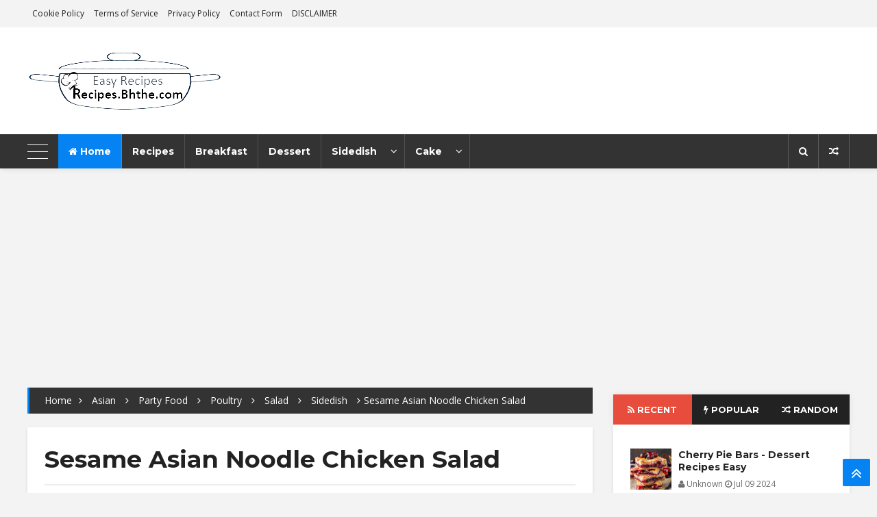

--- FILE ---
content_type: text/html; charset=utf-8
request_url: https://www.google.com/recaptcha/api2/aframe
body_size: 271
content:
<!DOCTYPE HTML><html><head><meta http-equiv="content-type" content="text/html; charset=UTF-8"></head><body><script nonce="fvGREHPJgLWK3NfkSkzPRA">/** Anti-fraud and anti-abuse applications only. See google.com/recaptcha */ try{var clients={'sodar':'https://pagead2.googlesyndication.com/pagead/sodar?'};window.addEventListener("message",function(a){try{if(a.source===window.parent){var b=JSON.parse(a.data);var c=clients[b['id']];if(c){var d=document.createElement('img');d.src=c+b['params']+'&rc='+(localStorage.getItem("rc::a")?sessionStorage.getItem("rc::b"):"");window.document.body.appendChild(d);sessionStorage.setItem("rc::e",parseInt(sessionStorage.getItem("rc::e")||0)+1);localStorage.setItem("rc::h",'1769009259044');}}}catch(b){}});window.parent.postMessage("_grecaptcha_ready", "*");}catch(b){}</script></body></html>

--- FILE ---
content_type: text/javascript; charset=UTF-8
request_url: https://recipes.bhthe.com/feeds/posts/summary?max-results=10&alt=json-in-script&start-index=1&callback=jQuery213045455559631949294_1769009241187&_=1769009241189
body_size: 5429
content:
// API callback
jQuery213045455559631949294_1769009241187({"version":"1.0","encoding":"UTF-8","feed":{"xmlns":"http://www.w3.org/2005/Atom","xmlns$openSearch":"http://a9.com/-/spec/opensearchrss/1.0/","xmlns$blogger":"http://schemas.google.com/blogger/2008","xmlns$georss":"http://www.georss.org/georss","xmlns$gd":"http://schemas.google.com/g/2005","xmlns$thr":"http://purl.org/syndication/thread/1.0","id":{"$t":"tag:blogger.com,1999:blog-1860040614956427674"},"updated":{"$t":"2025-03-06T17:26:44.502-08:00"},"category":[{"term":"Recipes"},{"term":"Dessert"},{"term":"Cake"},{"term":"Casserole"},{"term":"Breakfast"},{"term":"chicken"},{"term":"Food"},{"term":"Bread"},{"term":"Salad"},{"term":"Slow Cooker"},{"term":"Sidedish"},{"term":"Asian"},{"term":"Fruit"},{"term":"Healthy"},{"term":"Beef"},{"term":"Cookies"},{"term":"Pork"},{"term":"Poultry"},{"term":"Potato"},{"term":"Vegetarian"},{"term":"Copycat"},{"term":"Pasta"},{"term":"Brownies"},{"term":"Cheesecake"},{"term":"Dinner"},{"term":"Kid Friendly"},{"term":"Pie"},{"term":"Soup"},{"term":"Breakfast Pizza"},{"term":"Comfort Food"},{"term":"Drinks"},{"term":"Party Food"},{"term":"Appetizer"},{"term":"Asian\nSlow\nCooker"},{"term":"Breakfast\nPizza"},{"term":"Candy"},{"term":"Comfort Food\nBeef"},{"term":"Dip"},{"term":"Holiday"},{"term":"Ice Cream"},{"term":"Potato · Sidedish"},{"term":"Pumpkin"},{"term":"Sauce"},{"term":"Southern"},{"term":"Tailgate"},{"term":"Tailgating"},{"term":"c"},{"term":"htpotato"}],"title":{"type":"text","$t":"Easy Recipes"},"subtitle":{"type":"html","$t":"‎Recipes; recipes dessert; Dinner Recipes; Dessert Recipes; Simply Recipes; DINNERS; LUNCHES; BREAKFAST; DESSERTS; Breakfast; Dessert; Sidedish; salad recipes; bread recipes; drinks, fruit; ingredients; easy recipes"},"link":[{"rel":"http://schemas.google.com/g/2005#feed","type":"application/atom+xml","href":"https:\/\/recipes.bhthe.com\/feeds\/posts\/summary"},{"rel":"self","type":"application/atom+xml","href":"https:\/\/www.blogger.com\/feeds\/1860040614956427674\/posts\/summary?alt=json-in-script\u0026max-results=10"},{"rel":"alternate","type":"text/html","href":"https:\/\/recipes.bhthe.com\/"},{"rel":"hub","href":"http://pubsubhubbub.appspot.com/"},{"rel":"next","type":"application/atom+xml","href":"https:\/\/www.blogger.com\/feeds\/1860040614956427674\/posts\/summary?alt=json-in-script\u0026start-index=11\u0026max-results=10"}],"author":[{"name":{"$t":"Unknown"},"email":{"$t":"noreply@blogger.com"},"gd$image":{"rel":"http://schemas.google.com/g/2005#thumbnail","width":"16","height":"16","src":"https:\/\/img1.blogblog.com\/img\/b16-rounded.gif"}}],"generator":{"version":"7.00","uri":"http://www.blogger.com","$t":"Blogger"},"openSearch$totalResults":{"$t":"481"},"openSearch$startIndex":{"$t":"1"},"openSearch$itemsPerPage":{"$t":"10"},"entry":[{"id":{"$t":"tag:blogger.com,1999:blog-1860040614956427674.post-367368559286683271"},"published":{"$t":"2024-07-09T07:02:00.000-07:00"},"updated":{"$t":"2024-07-09T07:02:30.368-07:00"},"category":[{"scheme":"http://www.blogger.com/atom/ns#","term":"Recipes"}],"title":{"type":"text","$t":"Cherry Pie Bars - Dessert Recipes Easy"},"summary":{"type":"text","$t":"\u0026nbsp;Cherry Pie Bars\n\u003C!--recipes--\u003E\n\n\n     (adsbygoogle = window.adsbygoogle || []).push({});\nThis cherry pie recipe saves you from the hassle of making a pie crust from the beginning! The filling for this recipe can be made with either frozen or fresh sour cherries, and it can be cooked quickly on the stove. The crust and crumble topping are made from the same batter prepared in one pan. Almond"},"link":[{"rel":"replies","type":"application/atom+xml","href":"https:\/\/recipes.bhthe.com\/feeds\/367368559286683271\/comments\/default","title":"Post Comments"},{"rel":"replies","type":"text/html","href":"https:\/\/recipes.bhthe.com\/2024\/07\/homemade-cherry-pie-bars.html#comment-form","title":"0 Comments"},{"rel":"edit","type":"application/atom+xml","href":"https:\/\/www.blogger.com\/feeds\/1860040614956427674\/posts\/default\/367368559286683271"},{"rel":"self","type":"application/atom+xml","href":"https:\/\/www.blogger.com\/feeds\/1860040614956427674\/posts\/default\/367368559286683271"},{"rel":"alternate","type":"text/html","href":"https:\/\/recipes.bhthe.com\/2024\/07\/homemade-cherry-pie-bars.html","title":"Cherry Pie Bars - Dessert Recipes Easy"}],"author":[{"name":{"$t":"Unknown"},"email":{"$t":"noreply@blogger.com"},"gd$image":{"rel":"http://schemas.google.com/g/2005#thumbnail","width":"16","height":"16","src":"https:\/\/img1.blogblog.com\/img\/b16-rounded.gif"}}],"media$thumbnail":{"xmlns$media":"http://search.yahoo.com/mrss/","url":"https:\/\/blogger.googleusercontent.com\/img\/b\/R29vZ2xl\/AVvXsEhSo389ydrTv8eBG4G092KtQZS46V1e1UDGdMfpe1fMuLgUpk4dRnJxmvtRveT5kIpcjZWbXVgzIylkTqFPoeoCz38XXg3eMVjIErcIVA_6u77z-Ya-iErcic9Tk6A_XW4mm8IjPRbHxwwVs-mPyf2uupL9IuiBb0jkB-hMiski-GV6jvdgJbvyBSzBCyMZ\/s72-c\/homemade-cherry-pie-bars.JPG","height":"72","width":"72"},"thr$total":{"$t":"0"}},{"id":{"$t":"tag:blogger.com,1999:blog-1860040614956427674.post-1395557942920781476"},"published":{"$t":"2023-10-13T12:28:00.001-07:00"},"updated":{"$t":"2023-10-13T12:28:35.651-07:00"},"category":[{"scheme":"http://www.blogger.com/atom/ns#","term":"Recipes"}],"title":{"type":"text","$t":"Garlic Steak And Potato Foil Packets Recipe"},"summary":{"type":"text","$t":"Garlic Steak And Potato Foil Packets\n\u003C!--recipes--\u003E\n\n\n     (adsbygoogle = window.adsbygoogle || []).push({});\n\u0026nbsp;Picture the alluring scent of sizzling steak intertwined with the hearty essence of garlic and tender potatoes, all ensconced within a convenient foil packet. This recipe for Garlic Steak \u0026amp; Potato Foil Packets is a culinary masterpiece that will sweep your taste buds away to a "},"link":[{"rel":"replies","type":"application/atom+xml","href":"https:\/\/recipes.bhthe.com\/feeds\/1395557942920781476\/comments\/default","title":"Post Comments"},{"rel":"replies","type":"text/html","href":"https:\/\/recipes.bhthe.com\/2023\/10\/garlic-steak-potato-foil-packets.html#comment-form","title":"0 Comments"},{"rel":"edit","type":"application/atom+xml","href":"https:\/\/www.blogger.com\/feeds\/1860040614956427674\/posts\/default\/1395557942920781476"},{"rel":"self","type":"application/atom+xml","href":"https:\/\/www.blogger.com\/feeds\/1860040614956427674\/posts\/default\/1395557942920781476"},{"rel":"alternate","type":"text/html","href":"https:\/\/recipes.bhthe.com\/2023\/10\/garlic-steak-potato-foil-packets.html","title":"Garlic Steak And Potato Foil Packets Recipe"}],"author":[{"name":{"$t":"Unknown"},"email":{"$t":"noreply@blogger.com"},"gd$image":{"rel":"http://schemas.google.com/g/2005#thumbnail","width":"16","height":"16","src":"https:\/\/img1.blogblog.com\/img\/b16-rounded.gif"}}],"media$thumbnail":{"xmlns$media":"http://search.yahoo.com/mrss/","url":"https:\/\/blogger.googleusercontent.com\/img\/b\/R29vZ2xl\/AVvXsEhGyd4Ma_7G3RrPEXmF4yO5Zqb2iVBQSPElhzsDH2AKnHFoTEOZNcEKX_cShVIstLRVyiBSN42ybU3DMgomK4WyRaY8DEPTOUK3IiN_wXuihCjemrO1Xw7-s1ajmj2B-UdK8-zNWNHmlsCO-sbkZVwe8zvxEb0a87XZm8l_dEbtYWTc9lxHWy3FEXaZ2xOI\/s72-c\/garlic-steak-potato-foil-packets-recipe.JPG","height":"72","width":"72"},"thr$total":{"$t":"0"}},{"id":{"$t":"tag:blogger.com,1999:blog-1860040614956427674.post-7830079762423558680"},"published":{"$t":"2023-10-13T11:27:00.002-07:00"},"updated":{"$t":"2023-10-13T11:27:29.392-07:00"},"category":[{"scheme":"http://www.blogger.com/atom/ns#","term":"Cake"}],"title":{"type":"text","$t":"Blueberry Muffin Cobbler Easy Recipe"},"summary":{"type":"text","$t":"Blueberry Muffin Cobbler\u0026nbsp;\n\u003C!--recipes--\u003E\n\n\n     (adsbygoogle = window.adsbygoogle || []).push({});\nBlueberry enthusiasts, celebrate! The following recipe is bursting with blueberry goodness, courtesy of two essential ingredients. It combines blueberry pie filling with blueberry muffin mix, creating one of the simplest desserts you'll ever whip up.While this cobbler is incredibly delectable "},"link":[{"rel":"replies","type":"application/atom+xml","href":"https:\/\/recipes.bhthe.com\/feeds\/7830079762423558680\/comments\/default","title":"Post Comments"},{"rel":"replies","type":"text/html","href":"https:\/\/recipes.bhthe.com\/2023\/10\/blueberry-muffin-cobbler-recipe.html#comment-form","title":"0 Comments"},{"rel":"edit","type":"application/atom+xml","href":"https:\/\/www.blogger.com\/feeds\/1860040614956427674\/posts\/default\/7830079762423558680"},{"rel":"self","type":"application/atom+xml","href":"https:\/\/www.blogger.com\/feeds\/1860040614956427674\/posts\/default\/7830079762423558680"},{"rel":"alternate","type":"text/html","href":"https:\/\/recipes.bhthe.com\/2023\/10\/blueberry-muffin-cobbler-recipe.html","title":"Blueberry Muffin Cobbler Easy Recipe"}],"author":[{"name":{"$t":"Unknown"},"email":{"$t":"noreply@blogger.com"},"gd$image":{"rel":"http://schemas.google.com/g/2005#thumbnail","width":"16","height":"16","src":"https:\/\/img1.blogblog.com\/img\/b16-rounded.gif"}}],"media$thumbnail":{"xmlns$media":"http://search.yahoo.com/mrss/","url":"https:\/\/blogger.googleusercontent.com\/img\/b\/R29vZ2xl\/AVvXsEjsQWVfatvMjOijAIzgrZGkSzK3b5hUPGAF9nhk_TbK1HRhNYinR7qy2AuZZ-E41sgi_g-oxDbOIyAS2RwDuGGjGMrTByVOcDBmtWc_6L_WY5KMjEo4MJhrRxXxWNShsz3Iu23V8vwXt3uUKXh4iCyUxXmaaJ5ogy2EDPTa2lYABNdNMootsc1N4_kEH4aW\/s72-c\/blueberry-muffin-cobbler.JPG","height":"72","width":"72"},"thr$total":{"$t":"0"}},{"id":{"$t":"tag:blogger.com,1999:blog-1860040614956427674.post-8305232220194772402"},"published":{"$t":"2023-09-14T12:45:00.003-07:00"},"updated":{"$t":"2023-09-14T12:45:51.811-07:00"},"category":[{"scheme":"http://www.blogger.com/atom/ns#","term":"Recipes"},{"scheme":"http://www.blogger.com/atom/ns#","term":"Slow Cooker"}],"title":{"type":"text","$t":"Easy Slow Cooker Salisbury Steak"},"summary":{"type":"text","$t":"Slow Cooker Salisbury SteakSalisbury Steak is one of the best recipes of slow cooker that you can make easy in your home.\n\u003C!--recipes--\u003E\n\n\n     (adsbygoogle = window.adsbygoogle || []).push({});\nSalisbury Steak RecipeSalisbury steak is a classic comfort food dish that originated in the United States. It is typically made with ground beef seasoned with onions, breadcrumbs, and spices, shaped into "},"link":[{"rel":"replies","type":"application/atom+xml","href":"https:\/\/recipes.bhthe.com\/feeds\/8305232220194772402\/comments\/default","title":"Post Comments"},{"rel":"replies","type":"text/html","href":"https:\/\/recipes.bhthe.com\/2023\/09\/salisbury-steak.html#comment-form","title":"0 Comments"},{"rel":"edit","type":"application/atom+xml","href":"https:\/\/www.blogger.com\/feeds\/1860040614956427674\/posts\/default\/8305232220194772402"},{"rel":"self","type":"application/atom+xml","href":"https:\/\/www.blogger.com\/feeds\/1860040614956427674\/posts\/default\/8305232220194772402"},{"rel":"alternate","type":"text/html","href":"https:\/\/recipes.bhthe.com\/2023\/09\/salisbury-steak.html","title":"Easy Slow Cooker Salisbury Steak"}],"author":[{"name":{"$t":"Unknown"},"email":{"$t":"noreply@blogger.com"},"gd$image":{"rel":"http://schemas.google.com/g/2005#thumbnail","width":"16","height":"16","src":"https:\/\/img1.blogblog.com\/img\/b16-rounded.gif"}}],"media$thumbnail":{"xmlns$media":"http://search.yahoo.com/mrss/","url":"https:\/\/blogger.googleusercontent.com\/img\/b\/R29vZ2xl\/AVvXsEgb8gebwbbAUBWFVtuK9QQ_R_MY4w16FtwtlnYo8ZQn3fZYNvHn0BBW-UQ3Mx7hzL7vy_j03gkruu-d4ajhr78Xzc-I5nA7nwpeodufj_gaauj6T3iIbPMlfFVjE7Ri94zujaAJTukNkDjUCX-OuICD0zwV5bcapljjoH_xDxnZD999TJf2_cbyq-sgDfC3\/s72-c\/Slow-Cooker-Salisbury-Steak-recipe.webp","height":"72","width":"72"},"thr$total":{"$t":"0"}},{"id":{"$t":"tag:blogger.com,1999:blog-1860040614956427674.post-817237289751519312"},"published":{"$t":"2023-09-14T09:08:00.004-07:00"},"updated":{"$t":"2023-09-14T09:10:40.534-07:00"},"category":[{"scheme":"http://www.blogger.com/atom/ns#","term":"Dessert"},{"scheme":"http://www.blogger.com/atom/ns#","term":"Recipes"}],"title":{"type":"text","$t":"Hands Down, This is the Best FORSTING ever"},"summary":{"type":"text","$t":"\u0026nbsp;Hands down, this is the best frosting ever\n\u003C!--recipes--\u003E\n\n\n     (adsbygoogle = window.adsbygoogle || []).push({});\nErmine frosting is a classic, old-fashioned frosting that is made with cooked flour, butter, and sugar. It is a light, fluffy frosting that is perfect for topping cakes, cupcakes, and other desserts.Ermine frosting is a great alternative to buttercream frosting, and it is sure"},"link":[{"rel":"replies","type":"application/atom+xml","href":"https:\/\/recipes.bhthe.com\/feeds\/817237289751519312\/comments\/default","title":"Post Comments"},{"rel":"replies","type":"text/html","href":"https:\/\/recipes.bhthe.com\/2023\/09\/ermine-frosting.html#comment-form","title":"0 Comments"},{"rel":"edit","type":"application/atom+xml","href":"https:\/\/www.blogger.com\/feeds\/1860040614956427674\/posts\/default\/817237289751519312"},{"rel":"self","type":"application/atom+xml","href":"https:\/\/www.blogger.com\/feeds\/1860040614956427674\/posts\/default\/817237289751519312"},{"rel":"alternate","type":"text/html","href":"https:\/\/recipes.bhthe.com\/2023\/09\/ermine-frosting.html","title":"Hands Down, This is the Best FORSTING ever"}],"author":[{"name":{"$t":"Unknown"},"email":{"$t":"noreply@blogger.com"},"gd$image":{"rel":"http://schemas.google.com/g/2005#thumbnail","width":"16","height":"16","src":"https:\/\/img1.blogblog.com\/img\/b16-rounded.gif"}}],"media$thumbnail":{"xmlns$media":"http://search.yahoo.com/mrss/","url":"https:\/\/blogger.googleusercontent.com\/img\/b\/R29vZ2xl\/AVvXsEiHonw4KEuBbky_Hes8eNFX2N2d4pPSz9eara2EOISoQvp5bQtMjyrmQsym96itc3wqp9rOPypdQhHTrNOmK3-DlDRGxzc4j4_Qq3mCwhnro8XQ4KR3G_mbI5K_Oz37rZjvEkl3_A8IXDC_gGq5qjeZGBuhtE_3EuNeoWyvBq8uKcprmOfArONEY0sEQmDm\/s72-c\/ermine-frosting.webp","height":"72","width":"72"},"thr$total":{"$t":"0"}},{"id":{"$t":"tag:blogger.com,1999:blog-1860040614956427674.post-2542430966305847312"},"published":{"$t":"2023-02-13T02:04:00.003-08:00"},"updated":{"$t":"2023-02-13T02:04:38.354-08:00"},"category":[{"scheme":"http://www.blogger.com/atom/ns#","term":"chicken"}],"title":{"type":"text","$t":"Fried Chicken Cutlets"},"summary":{"type":"text","$t":"Fried Chicken Cutlets\n\u003C!--recipes--\u003E\n\n\n     (adsbygoogle = window.adsbygoogle || []).push({});\nWith so many requests to repost this recipe I figured Friday is the perfect day to do so in time for the weekend. This is the best recipe you will find for Fried Chicken Cutlets, make it once and you will find out why.\u0026nbsp;INGREDIENTSYou'll only need to make this\u0026nbsp;fried chicken cutlet recipe:2-cups"},"link":[{"rel":"replies","type":"application/atom+xml","href":"https:\/\/recipes.bhthe.com\/feeds\/2542430966305847312\/comments\/default","title":"Post Comments"},{"rel":"replies","type":"text/html","href":"https:\/\/recipes.bhthe.com\/2023\/02\/fried-chicken-cutlets.html#comment-form","title":"0 Comments"},{"rel":"edit","type":"application/atom+xml","href":"https:\/\/www.blogger.com\/feeds\/1860040614956427674\/posts\/default\/2542430966305847312"},{"rel":"self","type":"application/atom+xml","href":"https:\/\/www.blogger.com\/feeds\/1860040614956427674\/posts\/default\/2542430966305847312"},{"rel":"alternate","type":"text/html","href":"https:\/\/recipes.bhthe.com\/2023\/02\/fried-chicken-cutlets.html","title":"Fried Chicken Cutlets"}],"author":[{"name":{"$t":"Unknown"},"email":{"$t":"noreply@blogger.com"},"gd$image":{"rel":"http://schemas.google.com/g/2005#thumbnail","width":"16","height":"16","src":"https:\/\/img1.blogblog.com\/img\/b16-rounded.gif"}}],"media$thumbnail":{"xmlns$media":"http://search.yahoo.com/mrss/","url":"https:\/\/blogger.googleusercontent.com\/img\/b\/R29vZ2xl\/AVvXsEi9z_QxgSUiKA3qNFKlexpeedHPtyUFa2qmJ63zBUqDnSkEOogkzKNWIeN5pvev35BST5Hjv3xNwo3NUZcy1iqdTkpmWbttvIdqncrg9UNDgdAjHVEdppi7ydaJg5zqR5lqQvnViyiHacomzlOxPiKSv2Fx-S2D3XfkP3xgG4A66LrW-yfiX8i-hXUJAg\/s72-c\/fried-chicken-cutlets.webp","height":"72","width":"72"},"thr$total":{"$t":"0"}},{"id":{"$t":"tag:blogger.com,1999:blog-1860040614956427674.post-7134484339162795308"},"published":{"$t":"2023-02-12T13:44:00.002-08:00"},"updated":{"$t":"2023-02-12T13:44:25.895-08:00"},"category":[{"scheme":"http://www.blogger.com/atom/ns#","term":"Beef"},{"scheme":"http://www.blogger.com/atom/ns#","term":"Recipes"}],"title":{"type":"text","$t":"Garlic Crusted PRIME RIB!"},"summary":{"type":"text","$t":"\u0026nbsp;Garlic Crusted PRIME RIB!\n\u003C!--recipes--\u003E\n\n\n     (adsbygoogle = window.adsbygoogle || []).push({});\nEveryone has been BEGGING for this recipe! Especially for the upcoming Holidays, every one wants to impress their friends and family with this PERFECT recipe!!One of the BEST things about this roast is that there is usually something for everyone- The ends are well done for those who don’t "},"link":[{"rel":"replies","type":"application/atom+xml","href":"https:\/\/recipes.bhthe.com\/feeds\/7134484339162795308\/comments\/default","title":"Post Comments"},{"rel":"replies","type":"text/html","href":"https:\/\/recipes.bhthe.com\/2023\/02\/garlic-crusted-prime-rib.html#comment-form","title":"0 Comments"},{"rel":"edit","type":"application/atom+xml","href":"https:\/\/www.blogger.com\/feeds\/1860040614956427674\/posts\/default\/7134484339162795308"},{"rel":"self","type":"application/atom+xml","href":"https:\/\/www.blogger.com\/feeds\/1860040614956427674\/posts\/default\/7134484339162795308"},{"rel":"alternate","type":"text/html","href":"https:\/\/recipes.bhthe.com\/2023\/02\/garlic-crusted-prime-rib.html","title":"Garlic Crusted PRIME RIB!"}],"author":[{"name":{"$t":"Unknown"},"email":{"$t":"noreply@blogger.com"},"gd$image":{"rel":"http://schemas.google.com/g/2005#thumbnail","width":"16","height":"16","src":"https:\/\/img1.blogblog.com\/img\/b16-rounded.gif"}}],"media$thumbnail":{"xmlns$media":"http://search.yahoo.com/mrss/","url":"https:\/\/blogger.googleusercontent.com\/img\/b\/R29vZ2xl\/AVvXsEjYQJIPQN40mtD9m5ShkRpi5Z3QKBHqPMqyisr2Jr-Y83vic-C3T6HPxrFcRY1txWC0BzHIqeroj1tAfsU2zhTVu9qIsfrJbnje4V7umDuZv39_Od2QOJ98h5h4JMWOYSKpZOU6009RZC1A0l3RHgbJm2dubUMpO7U2cf0b7kw8tVuc10n376O2oJzEIg\/s72-c\/garlic-crusted-prime-rib-wrdrecipes.webp","height":"72","width":"72"},"thr$total":{"$t":"0"}},{"id":{"$t":"tag:blogger.com,1999:blog-1860040614956427674.post-752042894879029439"},"published":{"$t":"2022-12-07T11:06:00.000-08:00"},"updated":{"$t":"2022-12-07T11:06:02.872-08:00"},"category":[{"scheme":"http://www.blogger.com/atom/ns#","term":"Beef"},{"scheme":"http://www.blogger.com/atom/ns#","term":"Slow Cooker"}],"title":{"type":"text","$t":"Crock Pot BBQ Beef Roast "},"summary":{"type":"text","$t":"Crock Pot BBQ Beef Roast\n\u003C!--recipes--\u003E\n\n\n     (adsbygoogle = window.adsbygoogle || []).push({});\nMaking Slow Cooker Shredded Beef on hand for recipes throughout the week has to be one of my favourite things ever.Well, that and making slow cooker chicken for the same purpose. But, having shredded beef stocked in the refrigerator just makes life easier. And thankfully, it doesn’t take much thought"},"link":[{"rel":"replies","type":"application/atom+xml","href":"https:\/\/recipes.bhthe.com\/feeds\/752042894879029439\/comments\/default","title":"Post Comments"},{"rel":"replies","type":"text/html","href":"https:\/\/recipes.bhthe.com\/2022\/12\/crock-pot-bbq-beef-roast.html#comment-form","title":"0 Comments"},{"rel":"edit","type":"application/atom+xml","href":"https:\/\/www.blogger.com\/feeds\/1860040614956427674\/posts\/default\/752042894879029439"},{"rel":"self","type":"application/atom+xml","href":"https:\/\/www.blogger.com\/feeds\/1860040614956427674\/posts\/default\/752042894879029439"},{"rel":"alternate","type":"text/html","href":"https:\/\/recipes.bhthe.com\/2022\/12\/crock-pot-bbq-beef-roast.html","title":"Crock Pot BBQ Beef Roast "}],"author":[{"name":{"$t":"Unknown"},"email":{"$t":"noreply@blogger.com"},"gd$image":{"rel":"http://schemas.google.com/g/2005#thumbnail","width":"16","height":"16","src":"https:\/\/img1.blogblog.com\/img\/b16-rounded.gif"}}],"media$thumbnail":{"xmlns$media":"http://search.yahoo.com/mrss/","url":"https:\/\/blogger.googleusercontent.com\/img\/b\/R29vZ2xl\/AVvXsEi3bCJmxjc-_3h74Snrx7NYU-ke5KPUqpLmJ_xevquywfqTn_ifaunPncixu4CE5lgCHo7iTZnUWf2ZbpLDp_3gjw1NaTls8tjHPepp83g49VHvHxZZt_qJLJmgBUA6WATiaWk5EWDjRapBKpcfDtuBsumOeoOPPXz-NWRgrHnPz0ocLgwb1uM_xJ0gXg\/s72-c\/crock-pot-bbq-beef-roast-recipe-bhthe.JPG","height":"72","width":"72"},"thr$total":{"$t":"0"}},{"id":{"$t":"tag:blogger.com,1999:blog-1860040614956427674.post-5438379984735245994"},"published":{"$t":"2022-10-19T06:03:00.003-07:00"},"updated":{"$t":"2022-10-19T06:03:55.836-07:00"},"category":[{"scheme":"http://www.blogger.com/atom/ns#","term":"Beef"},{"scheme":"http://www.blogger.com/atom/ns#","term":"Slow Cooker"}],"title":{"type":"text","$t":"Traditional Irish Beef Stew stew slow cooker Recipe"},"summary":{"type":"text","$t":"Traditional Irish Beef Stew stew slow cooker Recipe\n\u003C!--recipes--\u003E\n\n\n     (adsbygoogle = window.adsbygoogle || []).push({});\nINGREDIENTS1\/4 cup of vegetable oilstew beef 1 1\/4 pounds, cut into 1- inch pieces6 large garlic cloves, mincedbeef stock 8 cups\u0026nbsp;or canned beef broth2 tablespoons tomato paste1 tablespoon sugar1 tablespoon dried thyme1 tablespoon Worcestershire sauce2 bay leaves2 "},"link":[{"rel":"replies","type":"application/atom+xml","href":"https:\/\/recipes.bhthe.com\/feeds\/5438379984735245994\/comments\/default","title":"Post Comments"},{"rel":"replies","type":"text/html","href":"https:\/\/recipes.bhthe.com\/2022\/10\/traditional-irish-beef-stew.html#comment-form","title":"0 Comments"},{"rel":"edit","type":"application/atom+xml","href":"https:\/\/www.blogger.com\/feeds\/1860040614956427674\/posts\/default\/5438379984735245994"},{"rel":"self","type":"application/atom+xml","href":"https:\/\/www.blogger.com\/feeds\/1860040614956427674\/posts\/default\/5438379984735245994"},{"rel":"alternate","type":"text/html","href":"https:\/\/recipes.bhthe.com\/2022\/10\/traditional-irish-beef-stew.html","title":"Traditional Irish Beef Stew stew slow cooker Recipe"}],"author":[{"name":{"$t":"Unknown"},"email":{"$t":"noreply@blogger.com"},"gd$image":{"rel":"http://schemas.google.com/g/2005#thumbnail","width":"16","height":"16","src":"https:\/\/img1.blogblog.com\/img\/b16-rounded.gif"}}],"media$thumbnail":{"xmlns$media":"http://search.yahoo.com/mrss/","url":"https:\/\/blogger.googleusercontent.com\/img\/b\/R29vZ2xl\/AVvXsEidXxfgtJNvsNJYRj18n4vOGXlU0D5ujdBGr-1L3U-Qy1lfkotL9yrQ2tNDQb3TXFwMSt4KOJ40DsQPutK8I3S2L6gztMya2bMdmrmeNj-C_8j06OXnpAzvKxN7vJeW4lAIk_v7NzWVz5gPLeo-N9n-67K_a8IVO1emeVDHpm4fAKklxKAhOwoy08itSQ\/s72-c\/traditional-irish-beef-stew.JPG","height":"72","width":"72"},"thr$total":{"$t":"0"}},{"id":{"$t":"tag:blogger.com,1999:blog-1860040614956427674.post-5003436410580226880"},"published":{"$t":"2022-10-11T10:41:00.000-07:00"},"updated":{"$t":"2022-10-11T10:41:57.189-07:00"},"category":[{"scheme":"http://www.blogger.com/atom/ns#","term":"Recipes"}],"title":{"type":"text","$t":"Best Shrimp And Garlic Pasta Recipe"},"summary":{"type":"text","$t":"Shrimp And Garlic Pasta Recipe\n\u003C!--recipes--\u003E\n\n\n     (adsbygoogle = window.adsbygoogle || []).push({});\nWhen I'm actually frying pasta, these recipes make me feel like a gourmet cook:\u0026nbsp;shrimp with spaghetti and garlic! The Friday night supper I was craving tasted much like this quick, simple, and healthy shrimp recipe.shrimp pasta healthy recipe simple and effortless The entire family like "},"link":[{"rel":"replies","type":"application/atom+xml","href":"https:\/\/recipes.bhthe.com\/feeds\/5003436410580226880\/comments\/default","title":"Post Comments"},{"rel":"replies","type":"text/html","href":"https:\/\/recipes.bhthe.com\/2022\/10\/shrimp-garlic-pasta.html#comment-form","title":"0 Comments"},{"rel":"edit","type":"application/atom+xml","href":"https:\/\/www.blogger.com\/feeds\/1860040614956427674\/posts\/default\/5003436410580226880"},{"rel":"self","type":"application/atom+xml","href":"https:\/\/www.blogger.com\/feeds\/1860040614956427674\/posts\/default\/5003436410580226880"},{"rel":"alternate","type":"text/html","href":"https:\/\/recipes.bhthe.com\/2022\/10\/shrimp-garlic-pasta.html","title":"Best Shrimp And Garlic Pasta Recipe"}],"author":[{"name":{"$t":"Unknown"},"email":{"$t":"noreply@blogger.com"},"gd$image":{"rel":"http://schemas.google.com/g/2005#thumbnail","width":"16","height":"16","src":"https:\/\/img1.blogblog.com\/img\/b16-rounded.gif"}}],"media$thumbnail":{"xmlns$media":"http://search.yahoo.com/mrss/","url":"https:\/\/blogger.googleusercontent.com\/img\/b\/R29vZ2xl\/AVvXsEhTv9fE6QJMCHNPx5ZDOaRQ88kW9Nl5b6CyKcEakCLyEPATpMKhT5eEi0YDJEmrv-AsLNS1rd3Ep5u8-2atrE06ULje55HlDj1fqa2MZGbKuOv2HBM0rtit3YGbolEbPtUkbbCeJuAVjiAj246aNdNmYJGjVXVfghOS9YOkPO07mD4TOsagSV8MgVH_eQ\/s72-c\/shrimp-and-garlic-pasta-recipe.JPG","height":"72","width":"72"},"thr$total":{"$t":"0"}}]}});

--- FILE ---
content_type: text/javascript; charset=UTF-8
request_url: https://recipes.bhthe.com/feeds/posts/summary/-/Cake?max-results=15&alt=json-in-script&callback=jQuery213045455559631949294_1769009241181&_=1769009241182
body_size: 6707
content:
// API callback
jQuery213045455559631949294_1769009241181({"version":"1.0","encoding":"UTF-8","feed":{"xmlns":"http://www.w3.org/2005/Atom","xmlns$openSearch":"http://a9.com/-/spec/opensearchrss/1.0/","xmlns$blogger":"http://schemas.google.com/blogger/2008","xmlns$georss":"http://www.georss.org/georss","xmlns$gd":"http://schemas.google.com/g/2005","xmlns$thr":"http://purl.org/syndication/thread/1.0","id":{"$t":"tag:blogger.com,1999:blog-1860040614956427674"},"updated":{"$t":"2025-03-06T17:26:44.502-08:00"},"category":[{"term":"Recipes"},{"term":"Dessert"},{"term":"Cake"},{"term":"Casserole"},{"term":"Breakfast"},{"term":"chicken"},{"term":"Food"},{"term":"Bread"},{"term":"Salad"},{"term":"Slow Cooker"},{"term":"Sidedish"},{"term":"Asian"},{"term":"Fruit"},{"term":"Healthy"},{"term":"Beef"},{"term":"Cookies"},{"term":"Pork"},{"term":"Poultry"},{"term":"Potato"},{"term":"Vegetarian"},{"term":"Copycat"},{"term":"Pasta"},{"term":"Brownies"},{"term":"Cheesecake"},{"term":"Dinner"},{"term":"Kid Friendly"},{"term":"Pie"},{"term":"Soup"},{"term":"Breakfast Pizza"},{"term":"Comfort Food"},{"term":"Drinks"},{"term":"Party Food"},{"term":"Appetizer"},{"term":"Asian\nSlow\nCooker"},{"term":"Breakfast\nPizza"},{"term":"Candy"},{"term":"Comfort Food\nBeef"},{"term":"Dip"},{"term":"Holiday"},{"term":"Ice Cream"},{"term":"Potato · Sidedish"},{"term":"Pumpkin"},{"term":"Sauce"},{"term":"Southern"},{"term":"Tailgate"},{"term":"Tailgating"},{"term":"c"},{"term":"htpotato"}],"title":{"type":"text","$t":"Easy Recipes"},"subtitle":{"type":"html","$t":"‎Recipes; recipes dessert; Dinner Recipes; Dessert Recipes; Simply Recipes; DINNERS; LUNCHES; BREAKFAST; DESSERTS; Breakfast; Dessert; Sidedish; salad recipes; bread recipes; drinks, fruit; ingredients; easy recipes"},"link":[{"rel":"http://schemas.google.com/g/2005#feed","type":"application/atom+xml","href":"https:\/\/recipes.bhthe.com\/feeds\/posts\/summary"},{"rel":"self","type":"application/atom+xml","href":"https:\/\/www.blogger.com\/feeds\/1860040614956427674\/posts\/summary\/-\/Cake?alt=json-in-script\u0026max-results=15"},{"rel":"alternate","type":"text/html","href":"https:\/\/recipes.bhthe.com\/search\/label\/Cake"},{"rel":"hub","href":"http://pubsubhubbub.appspot.com/"},{"rel":"next","type":"application/atom+xml","href":"https:\/\/www.blogger.com\/feeds\/1860040614956427674\/posts\/summary\/-\/Cake\/-\/Cake?alt=json-in-script\u0026start-index=16\u0026max-results=15"}],"author":[{"name":{"$t":"Unknown"},"email":{"$t":"noreply@blogger.com"},"gd$image":{"rel":"http://schemas.google.com/g/2005#thumbnail","width":"16","height":"16","src":"https:\/\/img1.blogblog.com\/img\/b16-rounded.gif"}}],"generator":{"version":"7.00","uri":"http://www.blogger.com","$t":"Blogger"},"openSearch$totalResults":{"$t":"97"},"openSearch$startIndex":{"$t":"1"},"openSearch$itemsPerPage":{"$t":"15"},"entry":[{"id":{"$t":"tag:blogger.com,1999:blog-1860040614956427674.post-7830079762423558680"},"published":{"$t":"2023-10-13T11:27:00.002-07:00"},"updated":{"$t":"2023-10-13T11:27:29.392-07:00"},"category":[{"scheme":"http://www.blogger.com/atom/ns#","term":"Cake"}],"title":{"type":"text","$t":"Blueberry Muffin Cobbler Easy Recipe"},"summary":{"type":"text","$t":"Blueberry Muffin Cobbler\u0026nbsp;\n\u003C!--recipes--\u003E\n\n\n     (adsbygoogle = window.adsbygoogle || []).push({});\nBlueberry enthusiasts, celebrate! The following recipe is bursting with blueberry goodness, courtesy of two essential ingredients. It combines blueberry pie filling with blueberry muffin mix, creating one of the simplest desserts you'll ever whip up.While this cobbler is incredibly delectable "},"link":[{"rel":"replies","type":"application/atom+xml","href":"https:\/\/recipes.bhthe.com\/feeds\/7830079762423558680\/comments\/default","title":"Post Comments"},{"rel":"replies","type":"text/html","href":"https:\/\/recipes.bhthe.com\/2023\/10\/blueberry-muffin-cobbler-recipe.html#comment-form","title":"0 Comments"},{"rel":"edit","type":"application/atom+xml","href":"https:\/\/www.blogger.com\/feeds\/1860040614956427674\/posts\/default\/7830079762423558680"},{"rel":"self","type":"application/atom+xml","href":"https:\/\/www.blogger.com\/feeds\/1860040614956427674\/posts\/default\/7830079762423558680"},{"rel":"alternate","type":"text/html","href":"https:\/\/recipes.bhthe.com\/2023\/10\/blueberry-muffin-cobbler-recipe.html","title":"Blueberry Muffin Cobbler Easy Recipe"}],"author":[{"name":{"$t":"Unknown"},"email":{"$t":"noreply@blogger.com"},"gd$image":{"rel":"http://schemas.google.com/g/2005#thumbnail","width":"16","height":"16","src":"https:\/\/img1.blogblog.com\/img\/b16-rounded.gif"}}],"media$thumbnail":{"xmlns$media":"http://search.yahoo.com/mrss/","url":"https:\/\/blogger.googleusercontent.com\/img\/b\/R29vZ2xl\/AVvXsEjsQWVfatvMjOijAIzgrZGkSzK3b5hUPGAF9nhk_TbK1HRhNYinR7qy2AuZZ-E41sgi_g-oxDbOIyAS2RwDuGGjGMrTByVOcDBmtWc_6L_WY5KMjEo4MJhrRxXxWNShsz3Iu23V8vwXt3uUKXh4iCyUxXmaaJ5ogy2EDPTa2lYABNdNMootsc1N4_kEH4aW\/s72-c\/blueberry-muffin-cobbler.JPG","height":"72","width":"72"},"thr$total":{"$t":"0"}},{"id":{"$t":"tag:blogger.com,1999:blog-1860040614956427674.post-2665535889026862333"},"published":{"$t":"2022-05-29T12:44:00.001-07:00"},"updated":{"$t":"2022-05-29T12:44:14.666-07:00"},"category":[{"scheme":"http://www.blogger.com/atom/ns#","term":"Cake"},{"scheme":"http://www.blogger.com/atom/ns#","term":"Recipes"}],"title":{"type":"text","$t":"Hennessy Pecan Cinnamon Rolls"},"summary":{"type":"text","$t":"Hennessy Pecan Cinnamon Rolls\n\u003C!--recipes--\u003E\n\n\n     (adsbygoogle = window.adsbygoogle || []).push({});\nHow To Make\u0026nbsp;Hennessy Pecan Cinnamon Rolls RecipeTo make this Hennessy Pecan Cinnamon Rolls recipe you'll need the following ingredients:INGREDIENTS1\/2 cup of brown sugar1\/2 teaspoon of cinnamon1\/2 teaspoon of fine sea salt1 egg large4 tablespoons of unsalted butter2\/3 cups of whole milk1 "},"link":[{"rel":"replies","type":"application/atom+xml","href":"https:\/\/recipes.bhthe.com\/feeds\/2665535889026862333\/comments\/default","title":"Post Comments"},{"rel":"replies","type":"text/html","href":"https:\/\/recipes.bhthe.com\/2022\/05\/hennessy-pecan-cinnamon-rolls.html#comment-form","title":"0 Comments"},{"rel":"edit","type":"application/atom+xml","href":"https:\/\/www.blogger.com\/feeds\/1860040614956427674\/posts\/default\/2665535889026862333"},{"rel":"self","type":"application/atom+xml","href":"https:\/\/www.blogger.com\/feeds\/1860040614956427674\/posts\/default\/2665535889026862333"},{"rel":"alternate","type":"text/html","href":"https:\/\/recipes.bhthe.com\/2022\/05\/hennessy-pecan-cinnamon-rolls.html","title":"Hennessy Pecan Cinnamon Rolls"}],"author":[{"name":{"$t":"Unknown"},"email":{"$t":"noreply@blogger.com"},"gd$image":{"rel":"http://schemas.google.com/g/2005#thumbnail","width":"16","height":"16","src":"https:\/\/img1.blogblog.com\/img\/b16-rounded.gif"}}],"media$thumbnail":{"xmlns$media":"http://search.yahoo.com/mrss/","url":"https:\/\/blogger.googleusercontent.com\/img\/b\/R29vZ2xl\/AVvXsEhdmrUhTFla_NPrzV_ERGSltyppY8Q9vjTjwc5w5sEHogS6UPN6zOT8ebU2VFnIr2B3gqnslndFd_DFdp-OYvnAXwOvFT2vQdYR8rrV6ZPN-Jj943C53i3a5cMPs0aIg3emqIFo89YH3e9FsBvcAN_mCey_DjSszUdS1pfMucYkCsmqv7oI72An6NNJ\/s72-c\/hennessy-pecan-cinnamon-rolls-recipe.JPG","height":"72","width":"72"},"thr$total":{"$t":"0"}},{"id":{"$t":"tag:blogger.com,1999:blog-1860040614956427674.post-652646046940270540"},"published":{"$t":"2022-05-19T07:23:00.004-07:00"},"updated":{"$t":"2022-05-19T07:23:56.863-07:00"},"category":[{"scheme":"http://www.blogger.com/atom/ns#","term":"Cake"},{"scheme":"http://www.blogger.com/atom/ns#","term":"Cheesecake"},{"scheme":"http://www.blogger.com/atom/ns#","term":"Dessert"}],"title":{"type":"text","$t":"Cream Puffs"},"summary":{"type":"text","$t":"\n\u003C!--recipes--\u003E\n\n\n     (adsbygoogle = window.adsbygoogle || []).push({});\nCream Puffsstuffed puffs cookies and creamstuffed puffs cookies and creamCream puffs are unlike any others you may have had before this time. And for my mom’s famous cream puffs, the secret lies in her amazing filling.\u0026nbsp;stuffed puffs cookies and cream filling do have a pudding base but with the addition of heavy cream "},"link":[{"rel":"replies","type":"application/atom+xml","href":"https:\/\/recipes.bhthe.com\/feeds\/652646046940270540\/comments\/default","title":"Post Comments"},{"rel":"replies","type":"text/html","href":"https:\/\/recipes.bhthe.com\/2022\/05\/cream-puffs-recipes.html#comment-form","title":"0 Comments"},{"rel":"edit","type":"application/atom+xml","href":"https:\/\/www.blogger.com\/feeds\/1860040614956427674\/posts\/default\/652646046940270540"},{"rel":"self","type":"application/atom+xml","href":"https:\/\/www.blogger.com\/feeds\/1860040614956427674\/posts\/default\/652646046940270540"},{"rel":"alternate","type":"text/html","href":"https:\/\/recipes.bhthe.com\/2022\/05\/cream-puffs-recipes.html","title":"Cream Puffs"}],"author":[{"name":{"$t":"Unknown"},"email":{"$t":"noreply@blogger.com"},"gd$image":{"rel":"http://schemas.google.com/g/2005#thumbnail","width":"16","height":"16","src":"https:\/\/img1.blogblog.com\/img\/b16-rounded.gif"}}],"media$thumbnail":{"xmlns$media":"http://search.yahoo.com/mrss/","url":"https:\/\/blogger.googleusercontent.com\/img\/b\/R29vZ2xl\/AVvXsEg2Np4yWBVZaJM-Rne34RbhSfBNtDaIB5w4n3tKvDZVWxvj05CqTpZvgc3j6bALPpaIjXejcQvY86PerVug23wS38mDrIMljReuJPdZZFIOg0Hrm1sHYy-mvyYu9zWwxIyA7YDScFcLkPoIWZYD7Px-XLsMCbA_WvxSY3V_tQlvwdUOp_LZFESCD4q3\/s72-c\/stuffed-puffs%20cookies-and-cream.JPG","height":"72","width":"72"},"thr$total":{"$t":"0"}},{"id":{"$t":"tag:blogger.com,1999:blog-1860040614956427674.post-2063847210877901913"},"published":{"$t":"2022-02-08T07:22:00.000-08:00"},"updated":{"$t":"2022-03-31T19:14:19.424-07:00"},"category":[{"scheme":"http://www.blogger.com/atom/ns#","term":"Cake"}],"title":{"type":"text","$t":"New York Cheesecake"},"summary":{"type":"text","$t":"Classic New York Cheesecake\u003C!--recipes--\u003E     (adsbygoogle = window.adsbygoogle || []).push({}); Classic new york cheesecake: A dense yet not-heavy classic that can't be beaten. For a silky-smooth batter, take care to bring the cream cheese, eggs, and sour cream to room temperature before blending. Using a water bath ensures the cake bakes evenly, so the center doesn’t crack.New York Cheesecake "},"link":[{"rel":"replies","type":"application/atom+xml","href":"https:\/\/recipes.bhthe.com\/feeds\/2063847210877901913\/comments\/default","title":"Post Comments"},{"rel":"replies","type":"text/html","href":"https:\/\/recipes.bhthe.com\/2022\/02\/new-york-cheesecake.html#comment-form","title":"0 Comments"},{"rel":"edit","type":"application/atom+xml","href":"https:\/\/www.blogger.com\/feeds\/1860040614956427674\/posts\/default\/2063847210877901913"},{"rel":"self","type":"application/atom+xml","href":"https:\/\/www.blogger.com\/feeds\/1860040614956427674\/posts\/default\/2063847210877901913"},{"rel":"alternate","type":"text/html","href":"https:\/\/recipes.bhthe.com\/2022\/02\/new-york-cheesecake.html","title":"New York Cheesecake"}],"author":[{"name":{"$t":"Unknown"},"email":{"$t":"noreply@blogger.com"},"gd$image":{"rel":"http://schemas.google.com/g/2005#thumbnail","width":"16","height":"16","src":"https:\/\/img1.blogblog.com\/img\/b16-rounded.gif"}}],"media$thumbnail":{"xmlns$media":"http://search.yahoo.com/mrss/","url":"https:\/\/blogger.googleusercontent.com\/img\/b\/R29vZ2xl\/AVvXsEhBZqGVy1YUMQdI5AmRA856i_h_SPCQsFB-B5Hgv5sRsjCVdLShdB7Z-61tpiHY2pbEXMdQnPKepuUCbUQZ9_sVl9jhlMClMUqCcKSPa7lDbCHNlHuA10KYab1ujB_yFGgdSnotSOozgedhnI7jnOY7iTGwA2QG4TVpNaMX2DhS0l2k6abzy6Zv7z7RRg\/s72-w462-h561-c\/New-York-Cheesecake- Classic-New-York-Cheesecake.JPG","height":"72","width":"72"},"thr$total":{"$t":"0"}},{"id":{"$t":"tag:blogger.com,1999:blog-1860040614956427674.post-6869701472649085803"},"published":{"$t":"2021-12-15T13:50:00.000-08:00"},"updated":{"$t":"2022-03-31T19:14:20.070-07:00"},"category":[{"scheme":"http://www.blogger.com/atom/ns#","term":"Cake"}],"title":{"type":"text","$t":"Holiday cake"},"summary":{"type":"text","$t":"\u003C!--recipes--\u003E     (adsbygoogle = window.adsbygoogle || []).push({}); Holiday cakeMade my first Holiday cake today. I Have a long way to go but I was happy with how it turned out 🥰Chocolate Pecan PiecakenChocolate Buttercream recipe:\u0026nbsp;Ingredients:1 1\/2 cups unsalted butter, softened to cooler room temperature5-6 tablespoons heavy cream\u0026nbsp;1\/4 teaspoon salt2-3 teaspoons pure vanilla extract"},"link":[{"rel":"replies","type":"application/atom+xml","href":"https:\/\/recipes.bhthe.com\/feeds\/6869701472649085803\/comments\/default","title":"Post Comments"},{"rel":"replies","type":"text/html","href":"https:\/\/recipes.bhthe.com\/2021\/12\/holiday-cake.html#comment-form","title":"0 Comments"},{"rel":"edit","type":"application/atom+xml","href":"https:\/\/www.blogger.com\/feeds\/1860040614956427674\/posts\/default\/6869701472649085803"},{"rel":"self","type":"application/atom+xml","href":"https:\/\/www.blogger.com\/feeds\/1860040614956427674\/posts\/default\/6869701472649085803"},{"rel":"alternate","type":"text/html","href":"https:\/\/recipes.bhthe.com\/2021\/12\/holiday-cake.html","title":"Holiday cake"}],"author":[{"name":{"$t":"Unknown"},"email":{"$t":"noreply@blogger.com"},"gd$image":{"rel":"http://schemas.google.com/g/2005#thumbnail","width":"16","height":"16","src":"https:\/\/img1.blogblog.com\/img\/b16-rounded.gif"}}],"media$thumbnail":{"xmlns$media":"http://search.yahoo.com/mrss/","url":"https:\/\/blogger.googleusercontent.com\/img\/a\/AVvXsEiAlLvsFL5xaX9JPKHZGTLwHGqpMxl-Kay-qaBXZMO-rla6isMkf7bro-bd9gi4yhajhf5LExLHoluHzuqmd3yRiq1_hOUUObPf75HPV1ggVGkD-ea3jbSNoRooWjlCImT08EoU6S5K9BYtRoSr7vMu6Osk2Pc3fb3bvkUpH5LwOKhfSOJqzd04yLqq=s72-c","height":"72","width":"72"},"thr$total":{"$t":"0"}},{"id":{"$t":"tag:blogger.com,1999:blog-1860040614956427674.post-8082864718564145516"},"published":{"$t":"2021-09-27T06:58:00.000-07:00"},"updated":{"$t":"2022-03-31T19:14:22.412-07:00"},"category":[{"scheme":"http://www.blogger.com/atom/ns#","term":"Cake"}],"title":{"type":"text","$t":"Million Dollar Cake"},"summary":{"type":"text","$t":"Million Dollar Cake Recipe\u003C!--recipes--\u003E     (adsbygoogle = window.adsbygoogle || []).push({}); Ingredients:1 (18.25 ounce) package yellow cake mix8 ounces cream cheese1 ½ cups confectioners' sugar1 (20 ounces) can crush pineapple with juice2 (8 ounces) cans of mandarin oranges, drained1 (3.5 ounces) package instant vanilla pudding mix1 (8 ounces) container frozen whipped topping, thawed\u003C!--ADS "},"link":[{"rel":"replies","type":"application/atom+xml","href":"https:\/\/recipes.bhthe.com\/feeds\/8082864718564145516\/comments\/default","title":"Post Comments"},{"rel":"replies","type":"text/html","href":"https:\/\/recipes.bhthe.com\/2021\/09\/million-dollar-cake.html#comment-form","title":"0 Comments"},{"rel":"edit","type":"application/atom+xml","href":"https:\/\/www.blogger.com\/feeds\/1860040614956427674\/posts\/default\/8082864718564145516"},{"rel":"self","type":"application/atom+xml","href":"https:\/\/www.blogger.com\/feeds\/1860040614956427674\/posts\/default\/8082864718564145516"},{"rel":"alternate","type":"text/html","href":"https:\/\/recipes.bhthe.com\/2021\/09\/million-dollar-cake.html","title":"Million Dollar Cake"}],"author":[{"name":{"$t":"Unknown"},"email":{"$t":"noreply@blogger.com"},"gd$image":{"rel":"http://schemas.google.com/g/2005#thumbnail","width":"16","height":"16","src":"https:\/\/img1.blogblog.com\/img\/b16-rounded.gif"}}],"media$thumbnail":{"xmlns$media":"http://search.yahoo.com/mrss/","url":"https:\/\/blogger.googleusercontent.com\/img\/b\/R29vZ2xl\/AVvXsEhufM8hNnw_l3MNCWWe0H1IVckBq4YSpN1YDmKhNJbR_1F2WKvI95AAGowR7DafYVi6S9bnzs2LXJo37FAjgwe53sENmoNLB3-eomnhFNR2-LYZAZFYl2erfNvVBSI3PNr36E6f4tI0Fb8\/s72-c\/Million-Dollar-Cake-recipes.JPG","height":"72","width":"72"},"thr$total":{"$t":"0"}},{"id":{"$t":"tag:blogger.com,1999:blog-1860040614956427674.post-3994332533002939502"},"published":{"$t":"2021-09-07T15:31:00.000-07:00"},"updated":{"$t":"2022-03-31T19:14:23.060-07:00"},"category":[{"scheme":"http://www.blogger.com/atom/ns#","term":"Cake"},{"scheme":"http://www.blogger.com/atom/ns#","term":"Recipes"}],"title":{"type":"text","$t":"Yellow Butter Cake"},"summary":{"type":"text","$t":"Yellow Butter Cake\u003C!--recipes--\u003E     (adsbygoogle = window.adsbygoogle || []).push({}); Yellow Butter Cake RecipeHow To Make\u0026nbsp;Yellow Butter Cake?Ingredients:250 g unsalted butter (1 ⅛ cup) softened to 73°F¼ tsp sea salt use a generous ¼ tsp250 g white sugar (1¼ cup) caster sugar is better, but not required250 g eggs 4 – 5 eggs, weighed with the shell, at room temperature2 tsp vanilla extract "},"link":[{"rel":"replies","type":"application/atom+xml","href":"https:\/\/recipes.bhthe.com\/feeds\/3994332533002939502\/comments\/default","title":"Post Comments"},{"rel":"replies","type":"text/html","href":"https:\/\/recipes.bhthe.com\/2021\/09\/yellow-butter-cake.html#comment-form","title":"0 Comments"},{"rel":"edit","type":"application/atom+xml","href":"https:\/\/www.blogger.com\/feeds\/1860040614956427674\/posts\/default\/3994332533002939502"},{"rel":"self","type":"application/atom+xml","href":"https:\/\/www.blogger.com\/feeds\/1860040614956427674\/posts\/default\/3994332533002939502"},{"rel":"alternate","type":"text/html","href":"https:\/\/recipes.bhthe.com\/2021\/09\/yellow-butter-cake.html","title":"Yellow Butter Cake"}],"author":[{"name":{"$t":"Unknown"},"email":{"$t":"noreply@blogger.com"},"gd$image":{"rel":"http://schemas.google.com/g/2005#thumbnail","width":"16","height":"16","src":"https:\/\/img1.blogblog.com\/img\/b16-rounded.gif"}}],"media$thumbnail":{"xmlns$media":"http://search.yahoo.com/mrss/","url":"https:\/\/blogger.googleusercontent.com\/img\/b\/R29vZ2xl\/AVvXsEiyyKcPpeeVZ0n83VQs3zUnS0gBAUrAeOpBuanEJJ0D_rn4R0p-qAo8YTN5EHgKB7w-Q_CjmoL184O-bTQ6N7Rzv5nc3ma4cGDD2b3hyphenhyphenUFcMZBnTLO5ga5HBGozOotJ8GTCu3Mog_nvHpw\/s72-c\/yellow-butter-cake-recipes.JPG","height":"72","width":"72"},"thr$total":{"$t":"0"}},{"id":{"$t":"tag:blogger.com,1999:blog-1860040614956427674.post-2409209445621842640"},"published":{"$t":"2021-08-28T12:08:00.000-07:00"},"updated":{"$t":"2022-03-31T19:14:24.352-07:00"},"category":[{"scheme":"http://www.blogger.com/atom/ns#","term":"Cake"},{"scheme":"http://www.blogger.com/atom/ns#","term":"Dessert"}],"title":{"type":"text","$t":"No-Bake Coconut Cream Pie"},"summary":{"type":"text","$t":"\u0026nbsp;No-Bake Coconut Cream Pie\u003C!--recipes--\u003E     (adsbygoogle = window.adsbygoogle || []).push({}); Ingredients:1 (9 inches) pie shell, baked1 (5 oz) package instant vanilla pudding mix1 ½ c milk1 ½ c flaked coconut1 (8 oz) container frozen whipped topping, thawed\u003C!--ADS ENGLISH TWIL--\u003E     (adsbygoogle = window.adsbygoogle || []).push({}); Instructions:Add the milk and pudding mix into a large "},"link":[{"rel":"replies","type":"application/atom+xml","href":"https:\/\/recipes.bhthe.com\/feeds\/2409209445621842640\/comments\/default","title":"Post Comments"},{"rel":"replies","type":"text/html","href":"https:\/\/recipes.bhthe.com\/2021\/08\/no-bake-coconut-cream-pie.html#comment-form","title":"0 Comments"},{"rel":"edit","type":"application/atom+xml","href":"https:\/\/www.blogger.com\/feeds\/1860040614956427674\/posts\/default\/2409209445621842640"},{"rel":"self","type":"application/atom+xml","href":"https:\/\/www.blogger.com\/feeds\/1860040614956427674\/posts\/default\/2409209445621842640"},{"rel":"alternate","type":"text/html","href":"https:\/\/recipes.bhthe.com\/2021\/08\/no-bake-coconut-cream-pie.html","title":"No-Bake Coconut Cream Pie"}],"author":[{"name":{"$t":"Unknown"},"email":{"$t":"noreply@blogger.com"},"gd$image":{"rel":"http://schemas.google.com/g/2005#thumbnail","width":"16","height":"16","src":"https:\/\/img1.blogblog.com\/img\/b16-rounded.gif"}}],"media$thumbnail":{"xmlns$media":"http://search.yahoo.com/mrss/","url":"https:\/\/blogger.googleusercontent.com\/img\/b\/R29vZ2xl\/AVvXsEg6UF9Ug5y9GwC0aWqOMcaELOmLR7DbIcjrl43akEYwHNBztUdkjkaUtfAanYpIYA_1Va6ZY5HNHtCk1Ts7Ck6Ys-98tnzJ4R2Wq11H_ndOvhRwR0cnepAUNi318UAdmMNV6Cz5L7fh2kE\/s72-c\/no-bake-coconut-cream-pie-dessert-recipes.JPG","height":"72","width":"72"},"thr$total":{"$t":"0"}},{"id":{"$t":"tag:blogger.com,1999:blog-1860040614956427674.post-4166749001778579557"},"published":{"$t":"2021-08-23T12:46:00.000-07:00"},"updated":{"$t":"2022-03-31T19:14:25.002-07:00"},"category":[{"scheme":"http://www.blogger.com/atom/ns#","term":"Cake"},{"scheme":"http://www.blogger.com/atom/ns#","term":"Dessert"}],"title":{"type":"text","$t":"Best Pound Cake Recipes"},"summary":{"type":"text","$t":"Pound Cake Best Recipes\u003C!--recipes--\u003E     (adsbygoogle = window.adsbygoogle || []).push({}); Pound Cake RecipesSee how to make pound cake from scratch the easy way. Here are more than 17 trusted pound cake recipes with photos.Pound cake Recipe.\u003C!--ADS ENGLISH TWIL--\u003E     (adsbygoogle = window.adsbygoogle || []).push({}); Homemade Marble Pound CakeThe recipe:\u0026nbsp;Homemade Marble Pound Cake.Lemon "},"link":[{"rel":"replies","type":"application/atom+xml","href":"https:\/\/recipes.bhthe.com\/feeds\/4166749001778579557\/comments\/default","title":"Post Comments"},{"rel":"replies","type":"text/html","href":"https:\/\/recipes.bhthe.com\/2021\/08\/best-pound-cake-recipes.html#comment-form","title":"0 Comments"},{"rel":"edit","type":"application/atom+xml","href":"https:\/\/www.blogger.com\/feeds\/1860040614956427674\/posts\/default\/4166749001778579557"},{"rel":"self","type":"application/atom+xml","href":"https:\/\/www.blogger.com\/feeds\/1860040614956427674\/posts\/default\/4166749001778579557"},{"rel":"alternate","type":"text/html","href":"https:\/\/recipes.bhthe.com\/2021\/08\/best-pound-cake-recipes.html","title":"Best Pound Cake Recipes"}],"author":[{"name":{"$t":"Unknown"},"email":{"$t":"noreply@blogger.com"},"gd$image":{"rel":"http://schemas.google.com/g/2005#thumbnail","width":"16","height":"16","src":"https:\/\/img1.blogblog.com\/img\/b16-rounded.gif"}}],"media$thumbnail":{"xmlns$media":"http://search.yahoo.com/mrss/","url":"https:\/\/blogger.googleusercontent.com\/img\/b\/R29vZ2xl\/AVvXsEhlpcrdUqWQ1FKg7Y0GWXWx2J3Q0kNyZ969GY8LdvsT-vVTJKicW3DsAoqB9Yt9imJapvm0Xv-h5s63MhgAJ4jwc2S8J5fcHaXsY9i73K6PECUPcpzb5AumtUS0mgQbActfZKQ3YoZlTxPN\/s72-c\/famous-pound-cake-recipe.JPG","height":"72","width":"72"},"thr$total":{"$t":"0"}},{"id":{"$t":"tag:blogger.com,1999:blog-1860040614956427674.post-2447488741294631339"},"published":{"$t":"2021-08-23T11:57:00.000-07:00"},"updated":{"$t":"2022-03-31T19:14:25.327-07:00"},"category":[{"scheme":"http://www.blogger.com/atom/ns#","term":"Cake"}],"title":{"type":"text","$t":"Famous Pound Cake"},"summary":{"type":"text","$t":"Famous Pound Cake\u003C!--recipes--\u003E     (adsbygoogle = window.adsbygoogle || []).push({}); How To Make\u0026nbsp;Famous Pound CakeIngredientsCAKE:1 box Duncan Hines butter recipe cake mix1 cupcake flour1 cup sugar1 cup sour cream, room temperature1 stick butter, room temperature5 Eggs, room temperature1\/4 cup oil1\/4 cup water1 teaspoon vanilla extract1 teaspoon butter flavouring1 teaspoon almond "},"link":[{"rel":"replies","type":"application/atom+xml","href":"https:\/\/recipes.bhthe.com\/feeds\/2447488741294631339\/comments\/default","title":"Post Comments"},{"rel":"replies","type":"text/html","href":"https:\/\/recipes.bhthe.com\/2021\/08\/famous-pound-cake.html#comment-form","title":"0 Comments"},{"rel":"edit","type":"application/atom+xml","href":"https:\/\/www.blogger.com\/feeds\/1860040614956427674\/posts\/default\/2447488741294631339"},{"rel":"self","type":"application/atom+xml","href":"https:\/\/www.blogger.com\/feeds\/1860040614956427674\/posts\/default\/2447488741294631339"},{"rel":"alternate","type":"text/html","href":"https:\/\/recipes.bhthe.com\/2021\/08\/famous-pound-cake.html","title":"Famous Pound Cake"}],"author":[{"name":{"$t":"Unknown"},"email":{"$t":"noreply@blogger.com"},"gd$image":{"rel":"http://schemas.google.com/g/2005#thumbnail","width":"16","height":"16","src":"https:\/\/img1.blogblog.com\/img\/b16-rounded.gif"}}],"media$thumbnail":{"xmlns$media":"http://search.yahoo.com/mrss/","url":"https:\/\/blogger.googleusercontent.com\/img\/b\/R29vZ2xl\/AVvXsEgr26HL1sb-IIhNq9PdJqmo4nsytNhQWhd2_uTB746H509x1V1Qs15PHc4cwjJZxDM66UBbUElDCu4n9qFKurodjXWsJJ93H3GqgmP388oIbxP0WB6skROnYCfBrasLYQDcI3g0Izs9SBGM\/s72-c\/famous-pound-cake-recipe.JPG","height":"72","width":"72"},"thr$total":{"$t":"0"}},{"id":{"$t":"tag:blogger.com,1999:blog-1860040614956427674.post-8236237617012584927"},"published":{"$t":"2021-08-17T11:28:00.000-07:00"},"updated":{"$t":"2022-03-31T19:14:26.305-07:00"},"category":[{"scheme":"http://www.blogger.com/atom/ns#","term":"c"},{"scheme":"http://www.blogger.com/atom/ns#","term":"Cake"}],"title":{"type":"text","$t":"Peanut Butter Drip Cake"},"summary":{"type":"text","$t":"Peanut Butter Drip Cake\u003C!--recipes--\u003E     (adsbygoogle = window.adsbygoogle || []).push({}); Peanut Butter Drip Cake best cakePeanut Butter Drip Cake RecipePeanut Butter CookiesPeanut Butter Blondies With Chocolate GanacheBanana Pudding Cake RecipeHow To Make\u0026nbsp;Peanut Butter Drip Cake?Ingredients:For the sponge80g dark cocoa powder (we used Green \u0026amp; Blacks)350g light muscovado sugar1 tbsp "},"link":[{"rel":"replies","type":"application/atom+xml","href":"https:\/\/recipes.bhthe.com\/feeds\/8236237617012584927\/comments\/default","title":"Post Comments"},{"rel":"replies","type":"text/html","href":"https:\/\/recipes.bhthe.com\/2021\/08\/peanut-butter-drip-cake.html#comment-form","title":"0 Comments"},{"rel":"edit","type":"application/atom+xml","href":"https:\/\/www.blogger.com\/feeds\/1860040614956427674\/posts\/default\/8236237617012584927"},{"rel":"self","type":"application/atom+xml","href":"https:\/\/www.blogger.com\/feeds\/1860040614956427674\/posts\/default\/8236237617012584927"},{"rel":"alternate","type":"text/html","href":"https:\/\/recipes.bhthe.com\/2021\/08\/peanut-butter-drip-cake.html","title":"Peanut Butter Drip Cake"}],"author":[{"name":{"$t":"Unknown"},"email":{"$t":"noreply@blogger.com"},"gd$image":{"rel":"http://schemas.google.com/g/2005#thumbnail","width":"16","height":"16","src":"https:\/\/img1.blogblog.com\/img\/b16-rounded.gif"}}],"media$thumbnail":{"xmlns$media":"http://search.yahoo.com/mrss/","url":"https:\/\/blogger.googleusercontent.com\/img\/b\/R29vZ2xl\/AVvXsEi5DMlxuUhR2VFcG9Gnw-qFHmGKC0OucPKSco7AW1MVEmLOYVfLJyxSEp88WT6W993xSw8Y1JunzFUe8htFQy7tZRa0A2N7QQhDBsQolkQt9oKQyQNgrYPsm3kxhsorIwcaJuT1eh2E0Y4\/s72-c\/Peanut+Butter+Drip+Cake.JPG","height":"72","width":"72"},"thr$total":{"$t":"0"}},{"id":{"$t":"tag:blogger.com,1999:blog-1860040614956427674.post-3634774819868756846"},"published":{"$t":"2021-07-16T11:46:00.000-07:00"},"updated":{"$t":"2022-03-31T19:14:31.170-07:00"},"category":[{"scheme":"http://www.blogger.com/atom/ns#","term":"Cake"},{"scheme":"http://www.blogger.com/atom/ns#","term":"Dessert"}],"title":{"type":"text","$t":"Pecan Pie Cake"},"summary":{"type":"text","$t":"\u003C!--recipes--\u003E     (adsbygoogle = window.adsbygoogle || []).push({}); Pecan Pie CakePecan Pie Cake Delicious and easy to make.This cake is amazing!How To Make\u0026nbsp;Southern Pecan Pie Cake recipeTo make this recipe you'll need the following ingredients:INGREDIENTSBottom Cake Layer15.25 oz. box yellow cake mix1\/2 cup of melted butter1 eggTop Cake Layer(Reserved 2\/3 cup of bottom layer)3\/4 cup of "},"link":[{"rel":"replies","type":"application/atom+xml","href":"https:\/\/recipes.bhthe.com\/feeds\/3634774819868756846\/comments\/default","title":"Post Comments"},{"rel":"replies","type":"text/html","href":"https:\/\/recipes.bhthe.com\/2021\/07\/pecan-pie-cake.html#comment-form","title":"0 Comments"},{"rel":"edit","type":"application/atom+xml","href":"https:\/\/www.blogger.com\/feeds\/1860040614956427674\/posts\/default\/3634774819868756846"},{"rel":"self","type":"application/atom+xml","href":"https:\/\/www.blogger.com\/feeds\/1860040614956427674\/posts\/default\/3634774819868756846"},{"rel":"alternate","type":"text/html","href":"https:\/\/recipes.bhthe.com\/2021\/07\/pecan-pie-cake.html","title":"Pecan Pie Cake"}],"author":[{"name":{"$t":"Unknown"},"email":{"$t":"noreply@blogger.com"},"gd$image":{"rel":"http://schemas.google.com/g/2005#thumbnail","width":"16","height":"16","src":"https:\/\/img1.blogblog.com\/img\/b16-rounded.gif"}}],"media$thumbnail":{"xmlns$media":"http://search.yahoo.com/mrss/","url":"https:\/\/blogger.googleusercontent.com\/img\/b\/R29vZ2xl\/AVvXsEhTcZycllU3fRUyNEJyqqEY3S_H9VCfVAGcXBVAc8HgwQBuFRDY4LFVhTK12BJGLmBlTVFjAyWGtQR8z_vdlumg68MvDUpZ8vvPTE-w0Q-RtOKKGMOD35FMFTWArh6tAqDS7poGqi3CChg\/s72-c\/pecan-pie-cake.JPG","height":"72","width":"72"},"thr$total":{"$t":"0"}},{"id":{"$t":"tag:blogger.com,1999:blog-1860040614956427674.post-8493567500247690378"},"published":{"$t":"2021-07-14T05:46:00.000-07:00"},"updated":{"$t":"2022-03-31T19:14:32.194-07:00"},"category":[{"scheme":"http://www.blogger.com/atom/ns#","term":"Cake"},{"scheme":"http://www.blogger.com/atom/ns#","term":"Dessert"}],"title":{"type":"text","$t":"Chocolate Pecan Piecaken"},"summary":{"type":"text","$t":"Chocolate Pecan Piecaken\u0026nbsp;\u003C!--recipes--\u003E     (adsbygoogle = window.adsbygoogle || []).push({}); Chocolate Pecan Piecaken so delicious and easy to make.This Chocolate Pecan Piecaken is seriously AMAZING and is such a show-stopping dessert! A rich chocolate cake FILLED with a gooey pecan pie and covered in chocolate ganache. Absolutely incredible!How To Make\u0026nbsp;Chocolate Pecan PiecakenTo make"},"link":[{"rel":"replies","type":"application/atom+xml","href":"https:\/\/recipes.bhthe.com\/feeds\/8493567500247690378\/comments\/default","title":"Post Comments"},{"rel":"replies","type":"text/html","href":"https:\/\/recipes.bhthe.com\/2021\/07\/chocolate-pecan-piecaken.html#comment-form","title":"0 Comments"},{"rel":"edit","type":"application/atom+xml","href":"https:\/\/www.blogger.com\/feeds\/1860040614956427674\/posts\/default\/8493567500247690378"},{"rel":"self","type":"application/atom+xml","href":"https:\/\/www.blogger.com\/feeds\/1860040614956427674\/posts\/default\/8493567500247690378"},{"rel":"alternate","type":"text/html","href":"https:\/\/recipes.bhthe.com\/2021\/07\/chocolate-pecan-piecaken.html","title":"Chocolate Pecan Piecaken"}],"author":[{"name":{"$t":"Unknown"},"email":{"$t":"noreply@blogger.com"},"gd$image":{"rel":"http://schemas.google.com/g/2005#thumbnail","width":"16","height":"16","src":"https:\/\/img1.blogblog.com\/img\/b16-rounded.gif"}}],"media$thumbnail":{"xmlns$media":"http://search.yahoo.com/mrss/","url":"https:\/\/blogger.googleusercontent.com\/img\/b\/R29vZ2xl\/AVvXsEi0uJAa7POAOOwr7kZtrHEbcCh_yc774x9KWSMGXUs6tHcgLsk-cNUArDEt_pH0h5pJRI9d5sBPhR0912EEsN_Pfs76EMr304Ljs_Pgd1zT16pz1wFUBoGt5YEpdUC1mVty_0qPOTpqBwA\/s72-c\/CHOCOLATE-PECAN-PIECAKEN.JPG","height":"72","width":"72"},"thr$total":{"$t":"0"}},{"id":{"$t":"tag:blogger.com,1999:blog-1860040614956427674.post-2690539578933080541"},"published":{"$t":"2021-07-11T09:54:00.000-07:00"},"updated":{"$t":"2022-03-31T19:14:33.890-07:00"},"category":[{"scheme":"http://www.blogger.com/atom/ns#","term":"Cake"},{"scheme":"http://www.blogger.com/atom/ns#","term":"Dessert"}],"title":{"type":"text","$t":"Mango Muffins"},"summary":{"type":"text","$t":"\u003C!--recipes--\u003E     (adsbygoogle = window.adsbygoogle || []).push({}); Mango Muffinsmango muffins are very tasty! and so easy to make these mango muffins.Ingredients2 ripe mangoes2cups flour4 tsp baking powder\u0026nbsp;2 eggs1 cup sugar1 cup milk1\/2 tsp salt1\/2 cup cooking oil\u003C!--ADS ENGLISH TWIL--\u003E     (adsbygoogle = window.adsbygoogle || []).push({}); MethodPreheat oven to 180°cPeel and puree "},"link":[{"rel":"replies","type":"application/atom+xml","href":"https:\/\/recipes.bhthe.com\/feeds\/2690539578933080541\/comments\/default","title":"Post Comments"},{"rel":"replies","type":"text/html","href":"https:\/\/recipes.bhthe.com\/2021\/07\/mango-muffins.html#comment-form","title":"0 Comments"},{"rel":"edit","type":"application/atom+xml","href":"https:\/\/www.blogger.com\/feeds\/1860040614956427674\/posts\/default\/2690539578933080541"},{"rel":"self","type":"application/atom+xml","href":"https:\/\/www.blogger.com\/feeds\/1860040614956427674\/posts\/default\/2690539578933080541"},{"rel":"alternate","type":"text/html","href":"https:\/\/recipes.bhthe.com\/2021\/07\/mango-muffins.html","title":"Mango Muffins"}],"author":[{"name":{"$t":"Unknown"},"email":{"$t":"noreply@blogger.com"},"gd$image":{"rel":"http://schemas.google.com/g/2005#thumbnail","width":"16","height":"16","src":"https:\/\/img1.blogblog.com\/img\/b16-rounded.gif"}}],"media$thumbnail":{"xmlns$media":"http://search.yahoo.com/mrss/","url":"https:\/\/blogger.googleusercontent.com\/img\/b\/R29vZ2xl\/AVvXsEihQWueHgrVU7bQ9TuUZ9v_IzQGAcOfYzK4fJmtjN2ORS8IKqCtm7k_wxcNAqjkgx5qin_ZcqhQMmkno3gW5lz5TdoKcblx_9Mlz-LtGCn6HWFBYkTFM5UHHAJa8GEqOhGeSqxRjRbdrAA\/s72-c\/Mango+Muffins.JPG","height":"72","width":"72"},"thr$total":{"$t":"0"}},{"id":{"$t":"tag:blogger.com,1999:blog-1860040614956427674.post-5344167619794967319"},"published":{"$t":"2021-07-09T12:45:00.000-07:00"},"updated":{"$t":"2022-03-31T19:14:36.806-07:00"},"category":[{"scheme":"http://www.blogger.com/atom/ns#","term":"Cake"}],"title":{"type":"text","$t":"strawberry shortcake cheesecake Recipe"},"summary":{"type":"text","$t":"strawberry shortcake cheesecake Recipe\u003C!--recipes--\u003E     (adsbygoogle = window.adsbygoogle || []).push({}); strawberry shortcake cheesecake best dessert cake.Easy strawberry shortcake cheesecake RecipeThis stunning strawberry shortcake cheesecake layers strawberry-flavored cake with a rich, creamy cheesecake filling. A topping made with crushed cookies is sprinkled over the cream cheese frosting "},"link":[{"rel":"replies","type":"application/atom+xml","href":"https:\/\/recipes.bhthe.com\/feeds\/5344167619794967319\/comments\/default","title":"Post Comments"},{"rel":"replies","type":"text/html","href":"https:\/\/recipes.bhthe.com\/2021\/07\/strawberry-shortcake-cheesecake-recipe.html#comment-form","title":"0 Comments"},{"rel":"edit","type":"application/atom+xml","href":"https:\/\/www.blogger.com\/feeds\/1860040614956427674\/posts\/default\/5344167619794967319"},{"rel":"self","type":"application/atom+xml","href":"https:\/\/www.blogger.com\/feeds\/1860040614956427674\/posts\/default\/5344167619794967319"},{"rel":"alternate","type":"text/html","href":"https:\/\/recipes.bhthe.com\/2021\/07\/strawberry-shortcake-cheesecake-recipe.html","title":"strawberry shortcake cheesecake Recipe"}],"author":[{"name":{"$t":"Unknown"},"email":{"$t":"noreply@blogger.com"},"gd$image":{"rel":"http://schemas.google.com/g/2005#thumbnail","width":"16","height":"16","src":"https:\/\/img1.blogblog.com\/img\/b16-rounded.gif"}}],"media$thumbnail":{"xmlns$media":"http://search.yahoo.com/mrss/","url":"https:\/\/blogger.googleusercontent.com\/img\/b\/R29vZ2xl\/AVvXsEjsrf2tBahZKAfychSX8VMyEk7FtQUP0Hb_0OSChqBdmdI5sWSWpxTMlq7hCajW7HT74jxLLFupdWBPOx85B4ELMEThUEiJhTjbAvuTvEnWpeO8sxv8YyjiaHqmCYoTUsdeNTmljeW79qqo\/s72-c\/strawberry-shortcake-cheesecake.jpg","height":"72","width":"72"},"thr$total":{"$t":"0"}}]}});

--- FILE ---
content_type: text/javascript; charset=UTF-8
request_url: https://recipes.bhthe.com/feeds/posts/summary?max-results=1&start-index=455&alt=json-in-script&callback=getrandom
body_size: 1451
content:
// API callback
getrandom({"version":"1.0","encoding":"UTF-8","feed":{"xmlns":"http://www.w3.org/2005/Atom","xmlns$openSearch":"http://a9.com/-/spec/opensearchrss/1.0/","xmlns$blogger":"http://schemas.google.com/blogger/2008","xmlns$georss":"http://www.georss.org/georss","xmlns$gd":"http://schemas.google.com/g/2005","xmlns$thr":"http://purl.org/syndication/thread/1.0","id":{"$t":"tag:blogger.com,1999:blog-1860040614956427674"},"updated":{"$t":"2025-03-06T17:26:44.502-08:00"},"category":[{"term":"Recipes"},{"term":"Dessert"},{"term":"Cake"},{"term":"Casserole"},{"term":"Breakfast"},{"term":"chicken"},{"term":"Food"},{"term":"Bread"},{"term":"Salad"},{"term":"Slow Cooker"},{"term":"Sidedish"},{"term":"Asian"},{"term":"Fruit"},{"term":"Healthy"},{"term":"Beef"},{"term":"Cookies"},{"term":"Pork"},{"term":"Poultry"},{"term":"Potato"},{"term":"Vegetarian"},{"term":"Copycat"},{"term":"Pasta"},{"term":"Brownies"},{"term":"Cheesecake"},{"term":"Dinner"},{"term":"Kid Friendly"},{"term":"Pie"},{"term":"Soup"},{"term":"Breakfast Pizza"},{"term":"Comfort Food"},{"term":"Drinks"},{"term":"Party Food"},{"term":"Appetizer"},{"term":"Asian\nSlow\nCooker"},{"term":"Breakfast\nPizza"},{"term":"Candy"},{"term":"Comfort Food\nBeef"},{"term":"Dip"},{"term":"Holiday"},{"term":"Ice Cream"},{"term":"Potato · Sidedish"},{"term":"Pumpkin"},{"term":"Sauce"},{"term":"Southern"},{"term":"Tailgate"},{"term":"Tailgating"},{"term":"c"},{"term":"htpotato"}],"title":{"type":"text","$t":"Easy Recipes"},"subtitle":{"type":"html","$t":"‎Recipes; recipes dessert; Dinner Recipes; Dessert Recipes; Simply Recipes; DINNERS; LUNCHES; BREAKFAST; DESSERTS; Breakfast; Dessert; Sidedish; salad recipes; bread recipes; drinks, fruit; ingredients; easy recipes"},"link":[{"rel":"http://schemas.google.com/g/2005#feed","type":"application/atom+xml","href":"https:\/\/recipes.bhthe.com\/feeds\/posts\/summary"},{"rel":"self","type":"application/atom+xml","href":"https:\/\/www.blogger.com\/feeds\/1860040614956427674\/posts\/summary?alt=json-in-script\u0026start-index=455\u0026max-results=1"},{"rel":"alternate","type":"text/html","href":"https:\/\/recipes.bhthe.com\/"},{"rel":"hub","href":"http://pubsubhubbub.appspot.com/"},{"rel":"previous","type":"application/atom+xml","href":"https:\/\/www.blogger.com\/feeds\/1860040614956427674\/posts\/summary?alt=json-in-script\u0026start-index=454\u0026max-results=1"},{"rel":"next","type":"application/atom+xml","href":"https:\/\/www.blogger.com\/feeds\/1860040614956427674\/posts\/summary?alt=json-in-script\u0026start-index=456\u0026max-results=1"}],"author":[{"name":{"$t":"Unknown"},"email":{"$t":"noreply@blogger.com"},"gd$image":{"rel":"http://schemas.google.com/g/2005#thumbnail","width":"16","height":"16","src":"https:\/\/img1.blogblog.com\/img\/b16-rounded.gif"}}],"generator":{"version":"7.00","uri":"http://www.blogger.com","$t":"Blogger"},"openSearch$totalResults":{"$t":"481"},"openSearch$startIndex":{"$t":"455"},"openSearch$itemsPerPage":{"$t":"1"},"entry":[{"id":{"$t":"tag:blogger.com,1999:blog-1860040614956427674.post-8518931338102542026"},"published":{"$t":"2020-09-26T12:57:00.000-07:00"},"updated":{"$t":"2022-03-31T19:16:44.751-07:00"},"category":[{"scheme":"http://www.blogger.com/atom/ns#","term":"Breakfast"},{"scheme":"http://www.blogger.com/atom/ns#","term":"Slow Cooker"}],"title":{"type":"text","$t":"Crockpot Breakfast Casserole"},"summary":{"type":"text","$t":"\u003C!-- recipes down --\u003E     (adsbygoogle = window.adsbygoogle || []).push({}); Crockpot Breakfast CasseroleCrockpot Breakfast CasseroleThis crockpot breakfast casserole recipe is perfect for holidays or when you have guests or just to make a Sunday morning easier.INGREDIENTS\u0026nbsp;1 bag 26 oz. frozen hash browns12 eggs1 cup milk1 tablespoon ground mustard1 16 oz. roll sausage (maple, sage or regular"},"link":[{"rel":"replies","type":"application/atom+xml","href":"https:\/\/recipes.bhthe.com\/feeds\/8518931338102542026\/comments\/default","title":"Post Comments"},{"rel":"replies","type":"text/html","href":"https:\/\/recipes.bhthe.com\/2020\/09\/crockpot-breakfast-casserole.html#comment-form","title":"0 Comments"},{"rel":"edit","type":"application/atom+xml","href":"https:\/\/www.blogger.com\/feeds\/1860040614956427674\/posts\/default\/8518931338102542026"},{"rel":"self","type":"application/atom+xml","href":"https:\/\/www.blogger.com\/feeds\/1860040614956427674\/posts\/default\/8518931338102542026"},{"rel":"alternate","type":"text/html","href":"https:\/\/recipes.bhthe.com\/2020\/09\/crockpot-breakfast-casserole.html","title":"Crockpot Breakfast Casserole"}],"author":[{"name":{"$t":"Unknown"},"email":{"$t":"noreply@blogger.com"},"gd$image":{"rel":"http://schemas.google.com/g/2005#thumbnail","width":"16","height":"16","src":"https:\/\/img1.blogblog.com\/img\/b16-rounded.gif"}}],"media$thumbnail":{"xmlns$media":"http://search.yahoo.com/mrss/","url":"https:\/\/blogger.googleusercontent.com\/img\/b\/R29vZ2xl\/AVvXsEi2XLh7f6OJCJ9w_vZSt4tCPOoLRm6_MGnoD1VvH1yYqyzy74hou-Rei19OAyX7huop1u29_yeVFfxceNa0mnZwT524-t8q4JBTmVDABbgUvrDCG6LTeWAaCjF2I99TREtZ4oat5Khysj8\/s72-c\/sc_breakfast_casseroleN%252CCrockpot+Breakfast+Casserole%252Ccheddar+cheese%252CEggs%252Chash+browns%252Cmilk%252Cmustard%252CSausage.jpg","height":"72","width":"72"},"thr$total":{"$t":"0"}}]}});

--- FILE ---
content_type: text/javascript; charset=UTF-8
request_url: https://recipes.bhthe.com/feeds/posts/summary/-/Party%20Food?max-results=5&alt=json-in-script&callback=jQuery213045455559631949294_1769009241174&_=1769009241176
body_size: 1800
content:
// API callback
jQuery213045455559631949294_1769009241174({"version":"1.0","encoding":"UTF-8","feed":{"xmlns":"http://www.w3.org/2005/Atom","xmlns$openSearch":"http://a9.com/-/spec/opensearchrss/1.0/","xmlns$blogger":"http://schemas.google.com/blogger/2008","xmlns$georss":"http://www.georss.org/georss","xmlns$gd":"http://schemas.google.com/g/2005","xmlns$thr":"http://purl.org/syndication/thread/1.0","id":{"$t":"tag:blogger.com,1999:blog-1860040614956427674"},"updated":{"$t":"2025-03-06T17:26:44.502-08:00"},"category":[{"term":"Recipes"},{"term":"Dessert"},{"term":"Cake"},{"term":"Casserole"},{"term":"Breakfast"},{"term":"chicken"},{"term":"Food"},{"term":"Bread"},{"term":"Salad"},{"term":"Slow Cooker"},{"term":"Sidedish"},{"term":"Asian"},{"term":"Fruit"},{"term":"Healthy"},{"term":"Beef"},{"term":"Cookies"},{"term":"Pork"},{"term":"Poultry"},{"term":"Potato"},{"term":"Vegetarian"},{"term":"Copycat"},{"term":"Pasta"},{"term":"Brownies"},{"term":"Cheesecake"},{"term":"Dinner"},{"term":"Kid Friendly"},{"term":"Pie"},{"term":"Soup"},{"term":"Breakfast Pizza"},{"term":"Comfort Food"},{"term":"Drinks"},{"term":"Party Food"},{"term":"Appetizer"},{"term":"Asian\nSlow\nCooker"},{"term":"Breakfast\nPizza"},{"term":"Candy"},{"term":"Comfort Food\nBeef"},{"term":"Dip"},{"term":"Holiday"},{"term":"Ice Cream"},{"term":"Potato · Sidedish"},{"term":"Pumpkin"},{"term":"Sauce"},{"term":"Southern"},{"term":"Tailgate"},{"term":"Tailgating"},{"term":"c"},{"term":"htpotato"}],"title":{"type":"text","$t":"Easy Recipes"},"subtitle":{"type":"html","$t":"‎Recipes; recipes dessert; Dinner Recipes; Dessert Recipes; Simply Recipes; DINNERS; LUNCHES; BREAKFAST; DESSERTS; Breakfast; Dessert; Sidedish; salad recipes; bread recipes; drinks, fruit; ingredients; easy recipes"},"link":[{"rel":"http://schemas.google.com/g/2005#feed","type":"application/atom+xml","href":"https:\/\/recipes.bhthe.com\/feeds\/posts\/summary"},{"rel":"self","type":"application/atom+xml","href":"https:\/\/www.blogger.com\/feeds\/1860040614956427674\/posts\/summary\/-\/Party+Food?alt=json-in-script\u0026max-results=5"},{"rel":"alternate","type":"text/html","href":"https:\/\/recipes.bhthe.com\/search\/label\/Party%20Food"},{"rel":"hub","href":"http://pubsubhubbub.appspot.com/"}],"author":[{"name":{"$t":"Unknown"},"email":{"$t":"noreply@blogger.com"},"gd$image":{"rel":"http://schemas.google.com/g/2005#thumbnail","width":"16","height":"16","src":"https:\/\/img1.blogblog.com\/img\/b16-rounded.gif"}}],"generator":{"version":"7.00","uri":"http://www.blogger.com","$t":"Blogger"},"openSearch$totalResults":{"$t":"2"},"openSearch$startIndex":{"$t":"1"},"openSearch$itemsPerPage":{"$t":"5"},"entry":[{"id":{"$t":"tag:blogger.com,1999:blog-1860040614956427674.post-6143827017866432284"},"published":{"$t":"2020-10-06T18:07:00.000-07:00"},"updated":{"$t":"2022-03-31T19:16:18.430-07:00"},"category":[{"scheme":"http://www.blogger.com/atom/ns#","term":"Asian"},{"scheme":"http://www.blogger.com/atom/ns#","term":"Party Food"},{"scheme":"http://www.blogger.com/atom/ns#","term":"Poultry"},{"scheme":"http://www.blogger.com/atom/ns#","term":"Salad"},{"scheme":"http://www.blogger.com/atom/ns#","term":"Sidedish"}],"title":{"type":"text","$t":"Sesame Asian Noodle Chicken Salad"},"summary":{"type":"text","$t":"\u003C!-- recipes down --\u003E     (adsbygoogle = window.adsbygoogle || []).push({}); \u0026nbsp;Sesame Asian Noodle Chicken SaladThis Sesame Asian Noodle Chicken Salad is a refreshing light pasta salad with a delicious Asian flair. Great for a summer cookout or picnic.A refreshing light pasta salad with a delicious Asian flair. Great for a summer cookout or picnic.2 tbsp Fresh ginger, minced1 1\/2 cups Rice "},"link":[{"rel":"replies","type":"application/atom+xml","href":"https:\/\/recipes.bhthe.com\/feeds\/6143827017866432284\/comments\/default","title":"Post Comments"},{"rel":"replies","type":"text/html","href":"https:\/\/recipes.bhthe.com\/2020\/10\/sesame-asian-noodle-chicken-salad.html#comment-form","title":"0 Comments"},{"rel":"edit","type":"application/atom+xml","href":"https:\/\/www.blogger.com\/feeds\/1860040614956427674\/posts\/default\/6143827017866432284"},{"rel":"self","type":"application/atom+xml","href":"https:\/\/www.blogger.com\/feeds\/1860040614956427674\/posts\/default\/6143827017866432284"},{"rel":"alternate","type":"text/html","href":"https:\/\/recipes.bhthe.com\/2020\/10\/sesame-asian-noodle-chicken-salad.html","title":"Sesame Asian Noodle Chicken Salad"}],"author":[{"name":{"$t":"Unknown"},"email":{"$t":"noreply@blogger.com"},"gd$image":{"rel":"http://schemas.google.com/g/2005#thumbnail","width":"16","height":"16","src":"https:\/\/img1.blogblog.com\/img\/b16-rounded.gif"}}],"media$thumbnail":{"xmlns$media":"http://search.yahoo.com/mrss/","url":"https:\/\/blogger.googleusercontent.com\/img\/b\/R29vZ2xl\/AVvXsEgGz1osy0qDC2YS3tNpnv1TjAMzsotJbobwfXXfL5KUUYmg7URKIOL6ytJ7_MXGQKNAtiFJsOyyOOMEY2ahlmQw0oVofRTam6chkixOoYUWtjwSRl1nCrhJeA7taWVIOCfgp6Mx4kjzkvI\/s72-c\/Sesame+Asian+Noodle+Chicken+Salad.jpg","height":"72","width":"72"},"thr$total":{"$t":"0"}},{"id":{"$t":"tag:blogger.com,1999:blog-1860040614956427674.post-3845303667896974047"},"published":{"$t":"2020-10-05T14:22:00.000-07:00"},"updated":{"$t":"2022-03-31T19:16:33.119-07:00"},"category":[{"scheme":"http://www.blogger.com/atom/ns#","term":"Appetizer"},{"scheme":"http://www.blogger.com/atom/ns#","term":"Party Food"},{"scheme":"http://www.blogger.com/atom/ns#","term":"Poultry"},{"scheme":"http://www.blogger.com/atom/ns#","term":"Tailgate"},{"scheme":"http://www.blogger.com/atom/ns#","term":"Tailgating"}],"title":{"type":"text","$t":"Sweet Chili Asian Chicken Wings"},"summary":{"type":"text","$t":"Sweet Chili Asian Chicken Wings\u003C!-- recipes down --\u003E     (adsbygoogle = window.adsbygoogle || []).push({}); Recipe for Sweet Chili Asian Chicken Wings – Best crispy Asian chicken wing recipe that you’ll love! Like a buffalo wing but with sweet-spicy chili garlic sauce.Sweet Chili Asian Chicken WingsINGREDIENTS3 lbs. chicken wing pieces3\/4 cup FRANK’S® RedHot® Sweet Chili Sauce2 tbsp. light soy "},"link":[{"rel":"replies","type":"application/atom+xml","href":"https:\/\/recipes.bhthe.com\/feeds\/3845303667896974047\/comments\/default","title":"Post Comments"},{"rel":"replies","type":"text/html","href":"https:\/\/recipes.bhthe.com\/2020\/10\/sweet-chili-asian-chicken-wings.html#comment-form","title":"0 Comments"},{"rel":"edit","type":"application/atom+xml","href":"https:\/\/www.blogger.com\/feeds\/1860040614956427674\/posts\/default\/3845303667896974047"},{"rel":"self","type":"application/atom+xml","href":"https:\/\/www.blogger.com\/feeds\/1860040614956427674\/posts\/default\/3845303667896974047"},{"rel":"alternate","type":"text/html","href":"https:\/\/recipes.bhthe.com\/2020\/10\/sweet-chili-asian-chicken-wings.html","title":"Sweet Chili Asian Chicken Wings"}],"author":[{"name":{"$t":"Unknown"},"email":{"$t":"noreply@blogger.com"},"gd$image":{"rel":"http://schemas.google.com/g/2005#thumbnail","width":"16","height":"16","src":"https:\/\/img1.blogblog.com\/img\/b16-rounded.gif"}}],"media$thumbnail":{"xmlns$media":"http://search.yahoo.com/mrss/","url":"https:\/\/blogger.googleusercontent.com\/img\/b\/R29vZ2xl\/AVvXsEjh0yl-mOt-p2IsBwwEfffiOsshIR8pKKWlkUgwH8C6RmlnEGKjzKFaOtq_1Zer5dBzONr6C-5j7Nt4vxJV6QPQnyz_tvqJGjNA05o8FHsD05BIlfmjt-fDCf3_D8fzdXFHTwa-p2wvDVQ\/s72-c\/sweet-chili-asian-chicken-wings-Sweet+Chili+Asian+Chicken+Wings.jpg","height":"72","width":"72"},"thr$total":{"$t":"0"}}]}});

--- FILE ---
content_type: text/javascript; charset=UTF-8
request_url: https://recipes.bhthe.com/feeds/posts/summary/-/Poultry?max-results=5&alt=json-in-script&callback=jQuery213045455559631949294_1769009241174&_=1769009241177
body_size: 2916
content:
// API callback
jQuery213045455559631949294_1769009241174({"version":"1.0","encoding":"UTF-8","feed":{"xmlns":"http://www.w3.org/2005/Atom","xmlns$openSearch":"http://a9.com/-/spec/opensearchrss/1.0/","xmlns$blogger":"http://schemas.google.com/blogger/2008","xmlns$georss":"http://www.georss.org/georss","xmlns$gd":"http://schemas.google.com/g/2005","xmlns$thr":"http://purl.org/syndication/thread/1.0","id":{"$t":"tag:blogger.com,1999:blog-1860040614956427674"},"updated":{"$t":"2025-03-06T17:26:44.502-08:00"},"category":[{"term":"Recipes"},{"term":"Dessert"},{"term":"Cake"},{"term":"Casserole"},{"term":"Breakfast"},{"term":"chicken"},{"term":"Food"},{"term":"Bread"},{"term":"Salad"},{"term":"Slow Cooker"},{"term":"Sidedish"},{"term":"Asian"},{"term":"Fruit"},{"term":"Healthy"},{"term":"Beef"},{"term":"Cookies"},{"term":"Pork"},{"term":"Poultry"},{"term":"Potato"},{"term":"Vegetarian"},{"term":"Copycat"},{"term":"Pasta"},{"term":"Brownies"},{"term":"Cheesecake"},{"term":"Dinner"},{"term":"Kid Friendly"},{"term":"Pie"},{"term":"Soup"},{"term":"Breakfast Pizza"},{"term":"Comfort Food"},{"term":"Drinks"},{"term":"Party Food"},{"term":"Appetizer"},{"term":"Asian\nSlow\nCooker"},{"term":"Breakfast\nPizza"},{"term":"Candy"},{"term":"Comfort Food\nBeef"},{"term":"Dip"},{"term":"Holiday"},{"term":"Ice Cream"},{"term":"Potato · Sidedish"},{"term":"Pumpkin"},{"term":"Sauce"},{"term":"Southern"},{"term":"Tailgate"},{"term":"Tailgating"},{"term":"c"},{"term":"htpotato"}],"title":{"type":"text","$t":"Easy Recipes"},"subtitle":{"type":"html","$t":"‎Recipes; recipes dessert; Dinner Recipes; Dessert Recipes; Simply Recipes; DINNERS; LUNCHES; BREAKFAST; DESSERTS; Breakfast; Dessert; Sidedish; salad recipes; bread recipes; drinks, fruit; ingredients; easy recipes"},"link":[{"rel":"http://schemas.google.com/g/2005#feed","type":"application/atom+xml","href":"https:\/\/recipes.bhthe.com\/feeds\/posts\/summary"},{"rel":"self","type":"application/atom+xml","href":"https:\/\/www.blogger.com\/feeds\/1860040614956427674\/posts\/summary\/-\/Poultry?alt=json-in-script\u0026max-results=5"},{"rel":"alternate","type":"text/html","href":"https:\/\/recipes.bhthe.com\/search\/label\/Poultry"},{"rel":"hub","href":"http://pubsubhubbub.appspot.com/"},{"rel":"next","type":"application/atom+xml","href":"https:\/\/www.blogger.com\/feeds\/1860040614956427674\/posts\/summary\/-\/Poultry\/-\/Poultry?alt=json-in-script\u0026start-index=6\u0026max-results=5"}],"author":[{"name":{"$t":"Unknown"},"email":{"$t":"noreply@blogger.com"},"gd$image":{"rel":"http://schemas.google.com/g/2005#thumbnail","width":"16","height":"16","src":"https:\/\/img1.blogblog.com\/img\/b16-rounded.gif"}}],"generator":{"version":"7.00","uri":"http://www.blogger.com","$t":"Blogger"},"openSearch$totalResults":{"$t":"7"},"openSearch$startIndex":{"$t":"1"},"openSearch$itemsPerPage":{"$t":"5"},"entry":[{"id":{"$t":"tag:blogger.com,1999:blog-1860040614956427674.post-6143827017866432284"},"published":{"$t":"2020-10-06T18:07:00.000-07:00"},"updated":{"$t":"2022-03-31T19:16:18.430-07:00"},"category":[{"scheme":"http://www.blogger.com/atom/ns#","term":"Asian"},{"scheme":"http://www.blogger.com/atom/ns#","term":"Party Food"},{"scheme":"http://www.blogger.com/atom/ns#","term":"Poultry"},{"scheme":"http://www.blogger.com/atom/ns#","term":"Salad"},{"scheme":"http://www.blogger.com/atom/ns#","term":"Sidedish"}],"title":{"type":"text","$t":"Sesame Asian Noodle Chicken Salad"},"summary":{"type":"text","$t":"\u003C!-- recipes down --\u003E     (adsbygoogle = window.adsbygoogle || []).push({}); \u0026nbsp;Sesame Asian Noodle Chicken SaladThis Sesame Asian Noodle Chicken Salad is a refreshing light pasta salad with a delicious Asian flair. Great for a summer cookout or picnic.A refreshing light pasta salad with a delicious Asian flair. Great for a summer cookout or picnic.2 tbsp Fresh ginger, minced1 1\/2 cups Rice "},"link":[{"rel":"replies","type":"application/atom+xml","href":"https:\/\/recipes.bhthe.com\/feeds\/6143827017866432284\/comments\/default","title":"Post Comments"},{"rel":"replies","type":"text/html","href":"https:\/\/recipes.bhthe.com\/2020\/10\/sesame-asian-noodle-chicken-salad.html#comment-form","title":"0 Comments"},{"rel":"edit","type":"application/atom+xml","href":"https:\/\/www.blogger.com\/feeds\/1860040614956427674\/posts\/default\/6143827017866432284"},{"rel":"self","type":"application/atom+xml","href":"https:\/\/www.blogger.com\/feeds\/1860040614956427674\/posts\/default\/6143827017866432284"},{"rel":"alternate","type":"text/html","href":"https:\/\/recipes.bhthe.com\/2020\/10\/sesame-asian-noodle-chicken-salad.html","title":"Sesame Asian Noodle Chicken Salad"}],"author":[{"name":{"$t":"Unknown"},"email":{"$t":"noreply@blogger.com"},"gd$image":{"rel":"http://schemas.google.com/g/2005#thumbnail","width":"16","height":"16","src":"https:\/\/img1.blogblog.com\/img\/b16-rounded.gif"}}],"media$thumbnail":{"xmlns$media":"http://search.yahoo.com/mrss/","url":"https:\/\/blogger.googleusercontent.com\/img\/b\/R29vZ2xl\/AVvXsEgGz1osy0qDC2YS3tNpnv1TjAMzsotJbobwfXXfL5KUUYmg7URKIOL6ytJ7_MXGQKNAtiFJsOyyOOMEY2ahlmQw0oVofRTam6chkixOoYUWtjwSRl1nCrhJeA7taWVIOCfgp6Mx4kjzkvI\/s72-c\/Sesame+Asian+Noodle+Chicken+Salad.jpg","height":"72","width":"72"},"thr$total":{"$t":"0"}},{"id":{"$t":"tag:blogger.com,1999:blog-1860040614956427674.post-1477401537735605326"},"published":{"$t":"2020-10-06T11:52:00.000-07:00"},"updated":{"$t":"2022-03-31T19:16:27.944-07:00"},"category":[{"scheme":"http://www.blogger.com/atom/ns#","term":"Asian"},{"scheme":"http://www.blogger.com/atom/ns#","term":"Poultry"}],"title":{"type":"text","$t":"Orange Chicken with Fried Rice recipe"},"summary":{"type":"text","$t":"\u0026nbsp;Orange Chicken with Fried Rice recipe\u003C!-- recipes down --\u003E     (adsbygoogle = window.adsbygoogle || []).push({}); Spicy and sweet Orange Chicken with Fried Rice. You may never order take-out again after trying this recipe!For the orange chicken2 whole Boneless, Skinless Chicken Breasts¼ cups CornstarchSalt And Pepper1 cup Fresh Orange Juice1 cup Water2 Tablespoons Lime Juice2 Tablespoons "},"link":[{"rel":"replies","type":"application/atom+xml","href":"https:\/\/recipes.bhthe.com\/feeds\/1477401537735605326\/comments\/default","title":"Post Comments"},{"rel":"replies","type":"text/html","href":"https:\/\/recipes.bhthe.com\/2020\/10\/orange-chicken-with-fried-rice-recipe.html#comment-form","title":"0 Comments"},{"rel":"edit","type":"application/atom+xml","href":"https:\/\/www.blogger.com\/feeds\/1860040614956427674\/posts\/default\/1477401537735605326"},{"rel":"self","type":"application/atom+xml","href":"https:\/\/www.blogger.com\/feeds\/1860040614956427674\/posts\/default\/1477401537735605326"},{"rel":"alternate","type":"text/html","href":"https:\/\/recipes.bhthe.com\/2020\/10\/orange-chicken-with-fried-rice-recipe.html","title":"Orange Chicken with Fried Rice recipe"}],"author":[{"name":{"$t":"Unknown"},"email":{"$t":"noreply@blogger.com"},"gd$image":{"rel":"http://schemas.google.com/g/2005#thumbnail","width":"16","height":"16","src":"https:\/\/img1.blogblog.com\/img\/b16-rounded.gif"}}],"media$thumbnail":{"xmlns$media":"http://search.yahoo.com/mrss/","url":"https:\/\/blogger.googleusercontent.com\/img\/b\/R29vZ2xl\/AVvXsEi1nt2kbcds1Cm4rEdA84XlWu_o9D8DlVwugE0X3nYTcrgJ0jFIIwm2BRAuwxKRwRIh9TwH8wCRkaxe7sJ0Yx26uunoIWW43mP3pyf3IQq9srLsNg_LcTswcHzSL7-AKUUbzJlvWyqSyb4\/s72-c\/Orange+Chicken+with+Fried+Rice+recipe.jpg","height":"72","width":"72"},"thr$total":{"$t":"0"}},{"id":{"$t":"tag:blogger.com,1999:blog-1860040614956427674.post-7841774268215766286"},"published":{"$t":"2020-10-06T11:44:00.000-07:00"},"updated":{"$t":"2022-03-31T19:16:28.269-07:00"},"category":[{"scheme":"http://www.blogger.com/atom/ns#","term":"Asian"},{"scheme":"http://www.blogger.com/atom/ns#","term":"Poultry"}],"title":{"type":"text","$t":"Orange Chicken with Fried Rice"},"summary":{"type":"text","$t":"\u003C!-- recipes down --\u003E     (adsbygoogle = window.adsbygoogle || []).push({}); \u0026nbsp;Orange Chicken with Fried RiceSpicy and sweet orange chicken is served with vegetable fried rice. You may never order take-out again!\u003C!--adsense--\u003EOrange Chicken with Fried RiceIngredientsFOR THE ORANGE CHICKEN:2 whole Boneless, Skinless Chicken Breasts¼ cups CornstarchSalt And Pepper1 cup Fresh Orange Juice1 cup "},"link":[{"rel":"replies","type":"application/atom+xml","href":"https:\/\/recipes.bhthe.com\/feeds\/7841774268215766286\/comments\/default","title":"Post Comments"},{"rel":"replies","type":"text/html","href":"https:\/\/recipes.bhthe.com\/2020\/10\/orange-chicken-with-fried-rice.html#comment-form","title":"0 Comments"},{"rel":"edit","type":"application/atom+xml","href":"https:\/\/www.blogger.com\/feeds\/1860040614956427674\/posts\/default\/7841774268215766286"},{"rel":"self","type":"application/atom+xml","href":"https:\/\/www.blogger.com\/feeds\/1860040614956427674\/posts\/default\/7841774268215766286"},{"rel":"alternate","type":"text/html","href":"https:\/\/recipes.bhthe.com\/2020\/10\/orange-chicken-with-fried-rice.html","title":"Orange Chicken with Fried Rice"}],"author":[{"name":{"$t":"Unknown"},"email":{"$t":"noreply@blogger.com"},"gd$image":{"rel":"http://schemas.google.com/g/2005#thumbnail","width":"16","height":"16","src":"https:\/\/img1.blogblog.com\/img\/b16-rounded.gif"}}],"media$thumbnail":{"xmlns$media":"http://search.yahoo.com/mrss/","url":"https:\/\/blogger.googleusercontent.com\/img\/b\/R29vZ2xl\/AVvXsEifhC78RIFMJV8H1XrFb00fV1fsM4WwZLfqNVBWvlnRNShkmWagEB5m5YM1WJZyCMGV2cKwuzjzKRK0CKmcJSPHkMfY3IiVzdxh_n0B7DHEs4827XK4WpJOSD92wqMf6Wuq5TRJ94socWw\/s72-c\/orange-chicken-with-fried-rice-Orange+Chicken+with+Fried+Rice.jpg","height":"72","width":"72"},"thr$total":{"$t":"0"}},{"id":{"$t":"tag:blogger.com,1999:blog-1860040614956427674.post-3789347324997707049"},"published":{"$t":"2020-10-06T11:32:00.000-07:00"},"updated":{"$t":"2022-03-31T19:16:28.916-07:00"},"category":[{"scheme":"http://www.blogger.com/atom/ns#","term":"Poultry"},{"scheme":"http://www.blogger.com/atom/ns#","term":"Soup"}],"title":{"type":"text","$t":"Turkey with Wild Rice Soup"},"summary":{"type":"text","$t":"\u003C!-- recipes down --\u003E     (adsbygoogle = window.adsbygoogle || []).push({}); Turkey with Wild Rice SoupThe rice and vegetables make this Turkey with Wild Rice Soup very filling and yet it’s low-fat, which is also welcome after eating all that rich food last week.Turkey with Wild Rice Soup:Ingredients6-8 oz. long-grain and wild rice mix (like Uncle Ben’s)1 tbsp. olive oil1 1\/2 cups chopped red "},"link":[{"rel":"replies","type":"application/atom+xml","href":"https:\/\/recipes.bhthe.com\/feeds\/3789347324997707049\/comments\/default","title":"Post Comments"},{"rel":"replies","type":"text/html","href":"https:\/\/recipes.bhthe.com\/2020\/10\/turkey-with-wild-rice-soup.html#comment-form","title":"0 Comments"},{"rel":"edit","type":"application/atom+xml","href":"https:\/\/www.blogger.com\/feeds\/1860040614956427674\/posts\/default\/3789347324997707049"},{"rel":"self","type":"application/atom+xml","href":"https:\/\/www.blogger.com\/feeds\/1860040614956427674\/posts\/default\/3789347324997707049"},{"rel":"alternate","type":"text/html","href":"https:\/\/recipes.bhthe.com\/2020\/10\/turkey-with-wild-rice-soup.html","title":"Turkey with Wild Rice Soup"}],"author":[{"name":{"$t":"Unknown"},"email":{"$t":"noreply@blogger.com"},"gd$image":{"rel":"http://schemas.google.com/g/2005#thumbnail","width":"16","height":"16","src":"https:\/\/img1.blogblog.com\/img\/b16-rounded.gif"}}],"media$thumbnail":{"xmlns$media":"http://search.yahoo.com/mrss/","url":"https:\/\/blogger.googleusercontent.com\/img\/b\/R29vZ2xl\/AVvXsEgSxuMNK6p-uI8HWKmnK8rZtZ4iq5bmrAi-UmxNKINb0ANSros3iijFy7ObNm-hOq4BBE9zgjUuc2jwCEBOwQTb08TcaekUsNojFWr1_vxWoBkaTvSLjnI8c2T2nBn6XheLoMV1gm1HwSs\/s72-c\/turkey-with-wild-rice-soup-Turkey+with+Wild+Rice+Soup.jpg","height":"72","width":"72"},"thr$total":{"$t":"0"}},{"id":{"$t":"tag:blogger.com,1999:blog-1860040614956427674.post-4042791060728242891"},"published":{"$t":"2020-10-06T08:24:00.000-07:00"},"updated":{"$t":"2022-03-31T19:16:31.823-07:00"},"category":[{"scheme":"http://www.blogger.com/atom/ns#","term":"Comfort Food"},{"scheme":"http://www.blogger.com/atom/ns#","term":"Poultry"}],"title":{"type":"text","$t":"Chicken A La Gloria"},"summary":{"type":"text","$t":"\u003C!--recipes down--\u003E     (adsbygoogle = window.adsbygoogle || []).push({}); Chicken A La GloriaI made this Chicken A La Gloria and it was SOOO good! Everyone (the kids too) went back for seconds! It’s a winner winner chicken dinner. Easy to make too!Chicken A La Gloria:Chicken Gloria brings back lots of memories. It’s a hearty dish with a creamy sherry wine sauce.\u0026nbsp;Gloria was a hard-working "},"link":[{"rel":"replies","type":"application/atom+xml","href":"https:\/\/recipes.bhthe.com\/feeds\/4042791060728242891\/comments\/default","title":"Post Comments"},{"rel":"replies","type":"text/html","href":"https:\/\/recipes.bhthe.com\/2020\/10\/chicken-la-gloria.html#comment-form","title":"0 Comments"},{"rel":"edit","type":"application/atom+xml","href":"https:\/\/www.blogger.com\/feeds\/1860040614956427674\/posts\/default\/4042791060728242891"},{"rel":"self","type":"application/atom+xml","href":"https:\/\/www.blogger.com\/feeds\/1860040614956427674\/posts\/default\/4042791060728242891"},{"rel":"alternate","type":"text/html","href":"https:\/\/recipes.bhthe.com\/2020\/10\/chicken-la-gloria.html","title":"Chicken A La Gloria"}],"author":[{"name":{"$t":"Unknown"},"email":{"$t":"noreply@blogger.com"},"gd$image":{"rel":"http://schemas.google.com/g/2005#thumbnail","width":"16","height":"16","src":"https:\/\/img1.blogblog.com\/img\/b16-rounded.gif"}}],"media$thumbnail":{"xmlns$media":"http://search.yahoo.com/mrss/","url":"https:\/\/blogger.googleusercontent.com\/img\/b\/R29vZ2xl\/AVvXsEifFpMiISttLO97NxiRm10ZP-2V1bAiHXnIXAGySSSkCHmTPmE0XD-isuBGgE8M54rEOIumjhI0yDJYVr96EJwX_wsx3G1GjlPdAk1V7-I8pjAWV9mOJ8bYF-8M9ewcSs6zDdluMUnrYH8\/s72-c\/chicken_gloria-chicken-gloria-Chicken+A+La+Gloria.jpg","height":"72","width":"72"},"thr$total":{"$t":"0"}}]}});

--- FILE ---
content_type: text/javascript; charset=UTF-8
request_url: https://recipes.bhthe.com/feeds/posts/summary/-/Sidedish?max-results=5&alt=json-in-script&callback=jQuery213045455559631949294_1769009241174&_=1769009241179
body_size: 2770
content:
// API callback
jQuery213045455559631949294_1769009241174({"version":"1.0","encoding":"UTF-8","feed":{"xmlns":"http://www.w3.org/2005/Atom","xmlns$openSearch":"http://a9.com/-/spec/opensearchrss/1.0/","xmlns$blogger":"http://schemas.google.com/blogger/2008","xmlns$georss":"http://www.georss.org/georss","xmlns$gd":"http://schemas.google.com/g/2005","xmlns$thr":"http://purl.org/syndication/thread/1.0","id":{"$t":"tag:blogger.com,1999:blog-1860040614956427674"},"updated":{"$t":"2025-03-06T17:26:44.502-08:00"},"category":[{"term":"Recipes"},{"term":"Dessert"},{"term":"Cake"},{"term":"Casserole"},{"term":"Breakfast"},{"term":"chicken"},{"term":"Food"},{"term":"Bread"},{"term":"Salad"},{"term":"Slow Cooker"},{"term":"Sidedish"},{"term":"Asian"},{"term":"Fruit"},{"term":"Healthy"},{"term":"Beef"},{"term":"Cookies"},{"term":"Pork"},{"term":"Poultry"},{"term":"Potato"},{"term":"Vegetarian"},{"term":"Copycat"},{"term":"Pasta"},{"term":"Brownies"},{"term":"Cheesecake"},{"term":"Dinner"},{"term":"Kid Friendly"},{"term":"Pie"},{"term":"Soup"},{"term":"Breakfast Pizza"},{"term":"Comfort Food"},{"term":"Drinks"},{"term":"Party Food"},{"term":"Appetizer"},{"term":"Asian\nSlow\nCooker"},{"term":"Breakfast\nPizza"},{"term":"Candy"},{"term":"Comfort Food\nBeef"},{"term":"Dip"},{"term":"Holiday"},{"term":"Ice Cream"},{"term":"Potato · Sidedish"},{"term":"Pumpkin"},{"term":"Sauce"},{"term":"Southern"},{"term":"Tailgate"},{"term":"Tailgating"},{"term":"c"},{"term":"htpotato"}],"title":{"type":"text","$t":"Easy Recipes"},"subtitle":{"type":"html","$t":"‎Recipes; recipes dessert; Dinner Recipes; Dessert Recipes; Simply Recipes; DINNERS; LUNCHES; BREAKFAST; DESSERTS; Breakfast; Dessert; Sidedish; salad recipes; bread recipes; drinks, fruit; ingredients; easy recipes"},"link":[{"rel":"http://schemas.google.com/g/2005#feed","type":"application/atom+xml","href":"https:\/\/recipes.bhthe.com\/feeds\/posts\/summary"},{"rel":"self","type":"application/atom+xml","href":"https:\/\/www.blogger.com\/feeds\/1860040614956427674\/posts\/summary\/-\/Sidedish?alt=json-in-script\u0026max-results=5"},{"rel":"alternate","type":"text/html","href":"https:\/\/recipes.bhthe.com\/search\/label\/Sidedish"},{"rel":"hub","href":"http://pubsubhubbub.appspot.com/"},{"rel":"next","type":"application/atom+xml","href":"https:\/\/www.blogger.com\/feeds\/1860040614956427674\/posts\/summary\/-\/Sidedish\/-\/Sidedish?alt=json-in-script\u0026start-index=6\u0026max-results=5"}],"author":[{"name":{"$t":"Unknown"},"email":{"$t":"noreply@blogger.com"},"gd$image":{"rel":"http://schemas.google.com/g/2005#thumbnail","width":"16","height":"16","src":"https:\/\/img1.blogblog.com\/img\/b16-rounded.gif"}}],"generator":{"version":"7.00","uri":"http://www.blogger.com","$t":"Blogger"},"openSearch$totalResults":{"$t":"14"},"openSearch$startIndex":{"$t":"1"},"openSearch$itemsPerPage":{"$t":"5"},"entry":[{"id":{"$t":"tag:blogger.com,1999:blog-1860040614956427674.post-5175104741309300870"},"published":{"$t":"2020-12-01T10:52:00.001-08:00"},"updated":{"$t":"2022-03-31T19:15:59.139-07:00"},"category":[{"scheme":"http://www.blogger.com/atom/ns#","term":"Healthy"},{"scheme":"http://www.blogger.com/atom/ns#","term":"Sidedish"}],"title":{"type":"text","$t":"Lemony Asparagus with Almonds"},"summary":{"type":"text","$t":"\u0026nbsp;Lemony Asparagus with Almonds\u003C!-- recipes --\u003E     (adsbygoogle = window.adsbygoogle || []).push({}); \u0026nbsp;Lemony Asparagus with Almonds:Looking for an easy, healthy, and delicious veggie side dish? Try this Lemony Asparagus with Almonds. The perfect way to welcome spring to your table. Try it with your dinner tonight!Ingredients2 Bunches Asparagus Spears2 Tbsp. Butter1 Oz. Slivered "},"link":[{"rel":"replies","type":"application/atom+xml","href":"https:\/\/recipes.bhthe.com\/feeds\/5175104741309300870\/comments\/default","title":"Post Comments"},{"rel":"replies","type":"text/html","href":"https:\/\/recipes.bhthe.com\/2020\/12\/lemony-asparagus-with-almonds.html#comment-form","title":"0 Comments"},{"rel":"edit","type":"application/atom+xml","href":"https:\/\/www.blogger.com\/feeds\/1860040614956427674\/posts\/default\/5175104741309300870"},{"rel":"self","type":"application/atom+xml","href":"https:\/\/www.blogger.com\/feeds\/1860040614956427674\/posts\/default\/5175104741309300870"},{"rel":"alternate","type":"text/html","href":"https:\/\/recipes.bhthe.com\/2020\/12\/lemony-asparagus-with-almonds.html","title":"Lemony Asparagus with Almonds"}],"author":[{"name":{"$t":"Unknown"},"email":{"$t":"noreply@blogger.com"},"gd$image":{"rel":"http://schemas.google.com/g/2005#thumbnail","width":"16","height":"16","src":"https:\/\/img1.blogblog.com\/img\/b16-rounded.gif"}}],"media$thumbnail":{"xmlns$media":"http://search.yahoo.com/mrss/","url":"https:\/\/blogger.googleusercontent.com\/img\/b\/R29vZ2xl\/AVvXsEglElaBaep-SwvC6uhXImaZ4wDNa5G43IZYYtBzUTLnaSdnoLkJab5a9eCwlnkRcn4VY5eij3jcjKzjcQGGJHm54pv4u8Tm1aoQZfEEgyAAp9z-4iok2Ab6NiwXnhdcxd5f89usnbr9HTE\/s72-c\/lemony-asparagus-with-almonds.jpg","height":"72","width":"72"},"thr$total":{"$t":"0"}},{"id":{"$t":"tag:blogger.com,1999:blog-1860040614956427674.post-1861376307847864969"},"published":{"$t":"2020-10-06T18:44:00.000-07:00"},"updated":{"$t":"2022-03-31T19:16:16.817-07:00"},"category":[{"scheme":"http://www.blogger.com/atom/ns#","term":"Potato"},{"scheme":"http://www.blogger.com/atom/ns#","term":"Sidedish"}],"title":{"type":"text","$t":"Old Bay Style Potato Wedges"},"summary":{"type":"text","$t":"Old Bay Style Potato Wedges\u003C!-- recipes down --\u003E     (adsbygoogle = window.adsbygoogle || []).push({}); \u003C!--adsense--\u003EMove over plain old fries, there is a new king in town. These Old Bay Style Potato Wedges pack so much more flavor and are super easy to make. You can whip up a batch in the time it takes to make boring old bagged, frozen fries.Ingredients6 Idaho potatoes, scrubbed1 tablespoon "},"link":[{"rel":"replies","type":"application/atom+xml","href":"https:\/\/recipes.bhthe.com\/feeds\/1861376307847864969\/comments\/default","title":"Post Comments"},{"rel":"replies","type":"text/html","href":"https:\/\/recipes.bhthe.com\/2020\/10\/old-bay-style-potato-wedges.html#comment-form","title":"0 Comments"},{"rel":"edit","type":"application/atom+xml","href":"https:\/\/www.blogger.com\/feeds\/1860040614956427674\/posts\/default\/1861376307847864969"},{"rel":"self","type":"application/atom+xml","href":"https:\/\/www.blogger.com\/feeds\/1860040614956427674\/posts\/default\/1861376307847864969"},{"rel":"alternate","type":"text/html","href":"https:\/\/recipes.bhthe.com\/2020\/10\/old-bay-style-potato-wedges.html","title":"Old Bay Style Potato Wedges"}],"author":[{"name":{"$t":"Unknown"},"email":{"$t":"noreply@blogger.com"},"gd$image":{"rel":"http://schemas.google.com/g/2005#thumbnail","width":"16","height":"16","src":"https:\/\/img1.blogblog.com\/img\/b16-rounded.gif"}}],"media$thumbnail":{"xmlns$media":"http://search.yahoo.com/mrss/","url":"https:\/\/blogger.googleusercontent.com\/img\/b\/R29vZ2xl\/AVvXsEjXVijf2eUDUUL0G8BPjX7WiTl5GpX6Lq9RRTwRvwbaT8SMB-hqK-pRhPf7eWUw2BUdHU2PBC5ikRY5WkNvGbdafdoo2qWkhNjjgHfxAez5SPZS7_WJGHV6l2KttQH-Z2h5GfTGtrBhjd8\/s72-c\/Old+Bay+Style+Potato+Wedges.jpg","height":"72","width":"72"},"thr$total":{"$t":"0"}},{"id":{"$t":"tag:blogger.com,1999:blog-1860040614956427674.post-9161743297576271334"},"published":{"$t":"2020-10-06T18:32:00.000-07:00"},"updated":{"$t":"2022-03-31T19:16:17.141-07:00"},"category":[{"scheme":"http://www.blogger.com/atom/ns#","term":"Healthy"},{"scheme":"http://www.blogger.com/atom/ns#","term":"Sidedish"}],"title":{"type":"text","$t":"Lemony Asparagus with Almonds"},"summary":{"type":"text","$t":"\u0026nbsp;Lemony Asparagus with Almonds\u003C!-- recipes down --\u003E     (adsbygoogle = window.adsbygoogle || []).push({}); \u003C!--adsense--\u003ELooking for an easy, healthy, and delicious veggie side dish? Try this Lemony Asparagus with Almonds. The perfect way to welcome spring to your table. Try it with your dinner tonight!Ingredients2 Bunches Asparagus Spears2 Tbsp. Butter1 Oz. Slivered Almonds1\/4 Cup Lemon "},"link":[{"rel":"replies","type":"application/atom+xml","href":"https:\/\/recipes.bhthe.com\/feeds\/9161743297576271334\/comments\/default","title":"Post Comments"},{"rel":"replies","type":"text/html","href":"https:\/\/recipes.bhthe.com\/2020\/10\/lemony-asparagus-with-almonds.html#comment-form","title":"0 Comments"},{"rel":"edit","type":"application/atom+xml","href":"https:\/\/www.blogger.com\/feeds\/1860040614956427674\/posts\/default\/9161743297576271334"},{"rel":"self","type":"application/atom+xml","href":"https:\/\/www.blogger.com\/feeds\/1860040614956427674\/posts\/default\/9161743297576271334"},{"rel":"alternate","type":"text/html","href":"https:\/\/recipes.bhthe.com\/2020\/10\/lemony-asparagus-with-almonds.html","title":"Lemony Asparagus with Almonds"}],"author":[{"name":{"$t":"Unknown"},"email":{"$t":"noreply@blogger.com"},"gd$image":{"rel":"http://schemas.google.com/g/2005#thumbnail","width":"16","height":"16","src":"https:\/\/img1.blogblog.com\/img\/b16-rounded.gif"}}],"media$thumbnail":{"xmlns$media":"http://search.yahoo.com/mrss/","url":"https:\/\/blogger.googleusercontent.com\/img\/b\/R29vZ2xl\/AVvXsEgq0Ko_27_7CqOHyyjcDBh9Wv2UgVgAKkvQ1-WfTl8c4wxSkXeYLlhUg8x4nOPwB1oynxPvDq4-tegIqMDpfDuiaNST5tZ1gIwkkD6e83xw_AFT5A0swb-B2A9VbYT5St9oZARMMPUBk3o\/s72-c\/lemony-asparagus-with-almonds.jpg","height":"72","width":"72"},"thr$total":{"$t":"0"}},{"id":{"$t":"tag:blogger.com,1999:blog-1860040614956427674.post-6462122172386021089"},"published":{"$t":"2020-10-06T18:26:00.000-07:00"},"updated":{"$t":"2022-03-31T19:16:17.464-07:00"},"category":[{"scheme":"http://www.blogger.com/atom/ns#","term":"Sidedish"}],"title":{"type":"text","$t":"Zucchini Pancakes"},"summary":{"type":"text","$t":"\u003C!-- recipes down --\u003E     (adsbygoogle = window.adsbygoogle || []).push({}); Zucchini PancakesMade with zucchini, these zucchini pancakes are a tasty change of pace from ordinary potato pancakes. Kick them up a bit by adding a little shredded onion to make them even more savory.\u003C!--adsense--\u003EIngredients2 medium zucchini (about 3\/4 pound)2 tablespoons grated red onion2 extra-large eggs, lightly "},"link":[{"rel":"replies","type":"application/atom+xml","href":"https:\/\/recipes.bhthe.com\/feeds\/6462122172386021089\/comments\/default","title":"Post Comments"},{"rel":"replies","type":"text/html","href":"https:\/\/recipes.bhthe.com\/2020\/10\/zucchini-pancakes.html#comment-form","title":"0 Comments"},{"rel":"edit","type":"application/atom+xml","href":"https:\/\/www.blogger.com\/feeds\/1860040614956427674\/posts\/default\/6462122172386021089"},{"rel":"self","type":"application/atom+xml","href":"https:\/\/www.blogger.com\/feeds\/1860040614956427674\/posts\/default\/6462122172386021089"},{"rel":"alternate","type":"text/html","href":"https:\/\/recipes.bhthe.com\/2020\/10\/zucchini-pancakes.html","title":"Zucchini Pancakes"}],"author":[{"name":{"$t":"Unknown"},"email":{"$t":"noreply@blogger.com"},"gd$image":{"rel":"http://schemas.google.com/g/2005#thumbnail","width":"16","height":"16","src":"https:\/\/img1.blogblog.com\/img\/b16-rounded.gif"}}],"media$thumbnail":{"xmlns$media":"http://search.yahoo.com/mrss/","url":"https:\/\/blogger.googleusercontent.com\/img\/b\/R29vZ2xl\/AVvXsEjR6HcmBm62v1QNjJdBLuupJdlPAbHg8GqjxH8yNPutXiCFG2iNhyXIq6w-eK5sio2upMPuwcp6dKi2vdFtkUvhiIIyvSd0NklRA0RhMhIOkzlokYWSJidkSMmw9WqxoqGYvefXexE0dVk\/s72-c\/zucchini-pancakes.jpg","height":"72","width":"72"},"thr$total":{"$t":"0"}},{"id":{"$t":"tag:blogger.com,1999:blog-1860040614956427674.post-2193009202821501633"},"published":{"$t":"2020-10-06T18:20:00.000-07:00"},"updated":{"$t":"2022-03-31T19:16:17.788-07:00"},"category":[{"scheme":"http://www.blogger.com/atom/ns#","term":"htpotato"},{"scheme":"http://www.blogger.com/atom/ns#","term":"Salad"},{"scheme":"http://www.blogger.com/atom/ns#","term":"Sidedish"}],"title":{"type":"text","$t":"Classic Potato Salad with Chives"},"summary":{"type":"text","$t":"\u0026nbsp;Classic Potato Salad with Chives\u003C!-- recipes down --\u003E     (adsbygoogle = window.adsbygoogle || []).push({}); \u003C!--adsense--\u003EA super simple Classic Potato Salad with Chives that is always a hit at parties. The fresh chopped chives add a pop of color and delicious flavor. You can even add crushed garlic or finely chopped onion to take it up another notch!Ingredients1 3\/4 pounds new potatoes, "},"link":[{"rel":"replies","type":"application/atom+xml","href":"https:\/\/recipes.bhthe.com\/feeds\/2193009202821501633\/comments\/default","title":"Post Comments"},{"rel":"replies","type":"text/html","href":"https:\/\/recipes.bhthe.com\/2020\/10\/classic-potato-salad-with-chives.html#comment-form","title":"0 Comments"},{"rel":"edit","type":"application/atom+xml","href":"https:\/\/www.blogger.com\/feeds\/1860040614956427674\/posts\/default\/2193009202821501633"},{"rel":"self","type":"application/atom+xml","href":"https:\/\/www.blogger.com\/feeds\/1860040614956427674\/posts\/default\/2193009202821501633"},{"rel":"alternate","type":"text/html","href":"https:\/\/recipes.bhthe.com\/2020\/10\/classic-potato-salad-with-chives.html","title":"Classic Potato Salad with Chives"}],"author":[{"name":{"$t":"Unknown"},"email":{"$t":"noreply@blogger.com"},"gd$image":{"rel":"http://schemas.google.com/g/2005#thumbnail","width":"16","height":"16","src":"https:\/\/img1.blogblog.com\/img\/b16-rounded.gif"}}],"media$thumbnail":{"xmlns$media":"http://search.yahoo.com/mrss/","url":"https:\/\/blogger.googleusercontent.com\/img\/b\/R29vZ2xl\/AVvXsEj07pOtTCHcEegfJBeVZLzXadbtzRZGGUap0xGUnK6apmeWmqaxgXgaGu81tczcYJDTT73c-iptUPpSirUzkmDNqzFGXHNsUJR73vc7A4gXJMGAHAUEK9Y3gntoZFgZ1nIjrhnYT0YDrvA\/s72-c\/classic_potato_salad.jpg","height":"72","width":"72"},"thr$total":{"$t":"0"}}]}});

--- FILE ---
content_type: text/javascript; charset=UTF-8
request_url: https://recipes.bhthe.com/feeds/posts/summary/?max-results=5&alt=json-in-script&callback=jQuery213045455559631949294_1769009241183&_=1769009241184
body_size: 3210
content:
// API callback
jQuery213045455559631949294_1769009241183({"version":"1.0","encoding":"UTF-8","feed":{"xmlns":"http://www.w3.org/2005/Atom","xmlns$openSearch":"http://a9.com/-/spec/opensearchrss/1.0/","xmlns$blogger":"http://schemas.google.com/blogger/2008","xmlns$georss":"http://www.georss.org/georss","xmlns$gd":"http://schemas.google.com/g/2005","xmlns$thr":"http://purl.org/syndication/thread/1.0","id":{"$t":"tag:blogger.com,1999:blog-1860040614956427674"},"updated":{"$t":"2025-03-06T17:26:44.502-08:00"},"category":[{"term":"Recipes"},{"term":"Dessert"},{"term":"Cake"},{"term":"Casserole"},{"term":"Breakfast"},{"term":"chicken"},{"term":"Food"},{"term":"Bread"},{"term":"Salad"},{"term":"Slow Cooker"},{"term":"Sidedish"},{"term":"Asian"},{"term":"Fruit"},{"term":"Healthy"},{"term":"Beef"},{"term":"Cookies"},{"term":"Pork"},{"term":"Poultry"},{"term":"Potato"},{"term":"Vegetarian"},{"term":"Copycat"},{"term":"Pasta"},{"term":"Brownies"},{"term":"Cheesecake"},{"term":"Dinner"},{"term":"Kid Friendly"},{"term":"Pie"},{"term":"Soup"},{"term":"Breakfast Pizza"},{"term":"Comfort Food"},{"term":"Drinks"},{"term":"Party Food"},{"term":"Appetizer"},{"term":"Asian\nSlow\nCooker"},{"term":"Breakfast\nPizza"},{"term":"Candy"},{"term":"Comfort Food\nBeef"},{"term":"Dip"},{"term":"Holiday"},{"term":"Ice Cream"},{"term":"Potato · Sidedish"},{"term":"Pumpkin"},{"term":"Sauce"},{"term":"Southern"},{"term":"Tailgate"},{"term":"Tailgating"},{"term":"c"},{"term":"htpotato"}],"title":{"type":"text","$t":"Easy Recipes"},"subtitle":{"type":"html","$t":"‎Recipes; recipes dessert; Dinner Recipes; Dessert Recipes; Simply Recipes; DINNERS; LUNCHES; BREAKFAST; DESSERTS; Breakfast; Dessert; Sidedish; salad recipes; bread recipes; drinks, fruit; ingredients; easy recipes"},"link":[{"rel":"http://schemas.google.com/g/2005#feed","type":"application/atom+xml","href":"https:\/\/recipes.bhthe.com\/feeds\/posts\/summary"},{"rel":"self","type":"application/atom+xml","href":"https:\/\/www.blogger.com\/feeds\/1860040614956427674\/posts\/summary?alt=json-in-script\u0026max-results=5"},{"rel":"alternate","type":"text/html","href":"https:\/\/recipes.bhthe.com\/"},{"rel":"hub","href":"http://pubsubhubbub.appspot.com/"},{"rel":"next","type":"application/atom+xml","href":"https:\/\/www.blogger.com\/feeds\/1860040614956427674\/posts\/summary?alt=json-in-script\u0026start-index=6\u0026max-results=5"}],"author":[{"name":{"$t":"Unknown"},"email":{"$t":"noreply@blogger.com"},"gd$image":{"rel":"http://schemas.google.com/g/2005#thumbnail","width":"16","height":"16","src":"https:\/\/img1.blogblog.com\/img\/b16-rounded.gif"}}],"generator":{"version":"7.00","uri":"http://www.blogger.com","$t":"Blogger"},"openSearch$totalResults":{"$t":"481"},"openSearch$startIndex":{"$t":"1"},"openSearch$itemsPerPage":{"$t":"5"},"entry":[{"id":{"$t":"tag:blogger.com,1999:blog-1860040614956427674.post-367368559286683271"},"published":{"$t":"2024-07-09T07:02:00.000-07:00"},"updated":{"$t":"2024-07-09T07:02:30.368-07:00"},"category":[{"scheme":"http://www.blogger.com/atom/ns#","term":"Recipes"}],"title":{"type":"text","$t":"Cherry Pie Bars - Dessert Recipes Easy"},"summary":{"type":"text","$t":"\u0026nbsp;Cherry Pie Bars\n\u003C!--recipes--\u003E\n\n\n     (adsbygoogle = window.adsbygoogle || []).push({});\nThis cherry pie recipe saves you from the hassle of making a pie crust from the beginning! The filling for this recipe can be made with either frozen or fresh sour cherries, and it can be cooked quickly on the stove. The crust and crumble topping are made from the same batter prepared in one pan. Almond"},"link":[{"rel":"replies","type":"application/atom+xml","href":"https:\/\/recipes.bhthe.com\/feeds\/367368559286683271\/comments\/default","title":"Post Comments"},{"rel":"replies","type":"text/html","href":"https:\/\/recipes.bhthe.com\/2024\/07\/homemade-cherry-pie-bars.html#comment-form","title":"0 Comments"},{"rel":"edit","type":"application/atom+xml","href":"https:\/\/www.blogger.com\/feeds\/1860040614956427674\/posts\/default\/367368559286683271"},{"rel":"self","type":"application/atom+xml","href":"https:\/\/www.blogger.com\/feeds\/1860040614956427674\/posts\/default\/367368559286683271"},{"rel":"alternate","type":"text/html","href":"https:\/\/recipes.bhthe.com\/2024\/07\/homemade-cherry-pie-bars.html","title":"Cherry Pie Bars - Dessert Recipes Easy"}],"author":[{"name":{"$t":"Unknown"},"email":{"$t":"noreply@blogger.com"},"gd$image":{"rel":"http://schemas.google.com/g/2005#thumbnail","width":"16","height":"16","src":"https:\/\/img1.blogblog.com\/img\/b16-rounded.gif"}}],"media$thumbnail":{"xmlns$media":"http://search.yahoo.com/mrss/","url":"https:\/\/blogger.googleusercontent.com\/img\/b\/R29vZ2xl\/AVvXsEhSo389ydrTv8eBG4G092KtQZS46V1e1UDGdMfpe1fMuLgUpk4dRnJxmvtRveT5kIpcjZWbXVgzIylkTqFPoeoCz38XXg3eMVjIErcIVA_6u77z-Ya-iErcic9Tk6A_XW4mm8IjPRbHxwwVs-mPyf2uupL9IuiBb0jkB-hMiski-GV6jvdgJbvyBSzBCyMZ\/s72-c\/homemade-cherry-pie-bars.JPG","height":"72","width":"72"},"thr$total":{"$t":"0"}},{"id":{"$t":"tag:blogger.com,1999:blog-1860040614956427674.post-1395557942920781476"},"published":{"$t":"2023-10-13T12:28:00.001-07:00"},"updated":{"$t":"2023-10-13T12:28:35.651-07:00"},"category":[{"scheme":"http://www.blogger.com/atom/ns#","term":"Recipes"}],"title":{"type":"text","$t":"Garlic Steak And Potato Foil Packets Recipe"},"summary":{"type":"text","$t":"Garlic Steak And Potato Foil Packets\n\u003C!--recipes--\u003E\n\n\n     (adsbygoogle = window.adsbygoogle || []).push({});\n\u0026nbsp;Picture the alluring scent of sizzling steak intertwined with the hearty essence of garlic and tender potatoes, all ensconced within a convenient foil packet. This recipe for Garlic Steak \u0026amp; Potato Foil Packets is a culinary masterpiece that will sweep your taste buds away to a "},"link":[{"rel":"replies","type":"application/atom+xml","href":"https:\/\/recipes.bhthe.com\/feeds\/1395557942920781476\/comments\/default","title":"Post Comments"},{"rel":"replies","type":"text/html","href":"https:\/\/recipes.bhthe.com\/2023\/10\/garlic-steak-potato-foil-packets.html#comment-form","title":"0 Comments"},{"rel":"edit","type":"application/atom+xml","href":"https:\/\/www.blogger.com\/feeds\/1860040614956427674\/posts\/default\/1395557942920781476"},{"rel":"self","type":"application/atom+xml","href":"https:\/\/www.blogger.com\/feeds\/1860040614956427674\/posts\/default\/1395557942920781476"},{"rel":"alternate","type":"text/html","href":"https:\/\/recipes.bhthe.com\/2023\/10\/garlic-steak-potato-foil-packets.html","title":"Garlic Steak And Potato Foil Packets Recipe"}],"author":[{"name":{"$t":"Unknown"},"email":{"$t":"noreply@blogger.com"},"gd$image":{"rel":"http://schemas.google.com/g/2005#thumbnail","width":"16","height":"16","src":"https:\/\/img1.blogblog.com\/img\/b16-rounded.gif"}}],"media$thumbnail":{"xmlns$media":"http://search.yahoo.com/mrss/","url":"https:\/\/blogger.googleusercontent.com\/img\/b\/R29vZ2xl\/AVvXsEhGyd4Ma_7G3RrPEXmF4yO5Zqb2iVBQSPElhzsDH2AKnHFoTEOZNcEKX_cShVIstLRVyiBSN42ybU3DMgomK4WyRaY8DEPTOUK3IiN_wXuihCjemrO1Xw7-s1ajmj2B-UdK8-zNWNHmlsCO-sbkZVwe8zvxEb0a87XZm8l_dEbtYWTc9lxHWy3FEXaZ2xOI\/s72-c\/garlic-steak-potato-foil-packets-recipe.JPG","height":"72","width":"72"},"thr$total":{"$t":"0"}},{"id":{"$t":"tag:blogger.com,1999:blog-1860040614956427674.post-7830079762423558680"},"published":{"$t":"2023-10-13T11:27:00.002-07:00"},"updated":{"$t":"2023-10-13T11:27:29.392-07:00"},"category":[{"scheme":"http://www.blogger.com/atom/ns#","term":"Cake"}],"title":{"type":"text","$t":"Blueberry Muffin Cobbler Easy Recipe"},"summary":{"type":"text","$t":"Blueberry Muffin Cobbler\u0026nbsp;\n\u003C!--recipes--\u003E\n\n\n     (adsbygoogle = window.adsbygoogle || []).push({});\nBlueberry enthusiasts, celebrate! The following recipe is bursting with blueberry goodness, courtesy of two essential ingredients. It combines blueberry pie filling with blueberry muffin mix, creating one of the simplest desserts you'll ever whip up.While this cobbler is incredibly delectable "},"link":[{"rel":"replies","type":"application/atom+xml","href":"https:\/\/recipes.bhthe.com\/feeds\/7830079762423558680\/comments\/default","title":"Post Comments"},{"rel":"replies","type":"text/html","href":"https:\/\/recipes.bhthe.com\/2023\/10\/blueberry-muffin-cobbler-recipe.html#comment-form","title":"0 Comments"},{"rel":"edit","type":"application/atom+xml","href":"https:\/\/www.blogger.com\/feeds\/1860040614956427674\/posts\/default\/7830079762423558680"},{"rel":"self","type":"application/atom+xml","href":"https:\/\/www.blogger.com\/feeds\/1860040614956427674\/posts\/default\/7830079762423558680"},{"rel":"alternate","type":"text/html","href":"https:\/\/recipes.bhthe.com\/2023\/10\/blueberry-muffin-cobbler-recipe.html","title":"Blueberry Muffin Cobbler Easy Recipe"}],"author":[{"name":{"$t":"Unknown"},"email":{"$t":"noreply@blogger.com"},"gd$image":{"rel":"http://schemas.google.com/g/2005#thumbnail","width":"16","height":"16","src":"https:\/\/img1.blogblog.com\/img\/b16-rounded.gif"}}],"media$thumbnail":{"xmlns$media":"http://search.yahoo.com/mrss/","url":"https:\/\/blogger.googleusercontent.com\/img\/b\/R29vZ2xl\/AVvXsEjsQWVfatvMjOijAIzgrZGkSzK3b5hUPGAF9nhk_TbK1HRhNYinR7qy2AuZZ-E41sgi_g-oxDbOIyAS2RwDuGGjGMrTByVOcDBmtWc_6L_WY5KMjEo4MJhrRxXxWNShsz3Iu23V8vwXt3uUKXh4iCyUxXmaaJ5ogy2EDPTa2lYABNdNMootsc1N4_kEH4aW\/s72-c\/blueberry-muffin-cobbler.JPG","height":"72","width":"72"},"thr$total":{"$t":"0"}},{"id":{"$t":"tag:blogger.com,1999:blog-1860040614956427674.post-8305232220194772402"},"published":{"$t":"2023-09-14T12:45:00.003-07:00"},"updated":{"$t":"2023-09-14T12:45:51.811-07:00"},"category":[{"scheme":"http://www.blogger.com/atom/ns#","term":"Recipes"},{"scheme":"http://www.blogger.com/atom/ns#","term":"Slow Cooker"}],"title":{"type":"text","$t":"Easy Slow Cooker Salisbury Steak"},"summary":{"type":"text","$t":"Slow Cooker Salisbury SteakSalisbury Steak is one of the best recipes of slow cooker that you can make easy in your home.\n\u003C!--recipes--\u003E\n\n\n     (adsbygoogle = window.adsbygoogle || []).push({});\nSalisbury Steak RecipeSalisbury steak is a classic comfort food dish that originated in the United States. It is typically made with ground beef seasoned with onions, breadcrumbs, and spices, shaped into "},"link":[{"rel":"replies","type":"application/atom+xml","href":"https:\/\/recipes.bhthe.com\/feeds\/8305232220194772402\/comments\/default","title":"Post Comments"},{"rel":"replies","type":"text/html","href":"https:\/\/recipes.bhthe.com\/2023\/09\/salisbury-steak.html#comment-form","title":"0 Comments"},{"rel":"edit","type":"application/atom+xml","href":"https:\/\/www.blogger.com\/feeds\/1860040614956427674\/posts\/default\/8305232220194772402"},{"rel":"self","type":"application/atom+xml","href":"https:\/\/www.blogger.com\/feeds\/1860040614956427674\/posts\/default\/8305232220194772402"},{"rel":"alternate","type":"text/html","href":"https:\/\/recipes.bhthe.com\/2023\/09\/salisbury-steak.html","title":"Easy Slow Cooker Salisbury Steak"}],"author":[{"name":{"$t":"Unknown"},"email":{"$t":"noreply@blogger.com"},"gd$image":{"rel":"http://schemas.google.com/g/2005#thumbnail","width":"16","height":"16","src":"https:\/\/img1.blogblog.com\/img\/b16-rounded.gif"}}],"media$thumbnail":{"xmlns$media":"http://search.yahoo.com/mrss/","url":"https:\/\/blogger.googleusercontent.com\/img\/b\/R29vZ2xl\/AVvXsEgb8gebwbbAUBWFVtuK9QQ_R_MY4w16FtwtlnYo8ZQn3fZYNvHn0BBW-UQ3Mx7hzL7vy_j03gkruu-d4ajhr78Xzc-I5nA7nwpeodufj_gaauj6T3iIbPMlfFVjE7Ri94zujaAJTukNkDjUCX-OuICD0zwV5bcapljjoH_xDxnZD999TJf2_cbyq-sgDfC3\/s72-c\/Slow-Cooker-Salisbury-Steak-recipe.webp","height":"72","width":"72"},"thr$total":{"$t":"0"}},{"id":{"$t":"tag:blogger.com,1999:blog-1860040614956427674.post-817237289751519312"},"published":{"$t":"2023-09-14T09:08:00.004-07:00"},"updated":{"$t":"2023-09-14T09:10:40.534-07:00"},"category":[{"scheme":"http://www.blogger.com/atom/ns#","term":"Dessert"},{"scheme":"http://www.blogger.com/atom/ns#","term":"Recipes"}],"title":{"type":"text","$t":"Hands Down, This is the Best FORSTING ever"},"summary":{"type":"text","$t":"\u0026nbsp;Hands down, this is the best frosting ever\n\u003C!--recipes--\u003E\n\n\n     (adsbygoogle = window.adsbygoogle || []).push({});\nErmine frosting is a classic, old-fashioned frosting that is made with cooked flour, butter, and sugar. It is a light, fluffy frosting that is perfect for topping cakes, cupcakes, and other desserts.Ermine frosting is a great alternative to buttercream frosting, and it is sure"},"link":[{"rel":"replies","type":"application/atom+xml","href":"https:\/\/recipes.bhthe.com\/feeds\/817237289751519312\/comments\/default","title":"Post Comments"},{"rel":"replies","type":"text/html","href":"https:\/\/recipes.bhthe.com\/2023\/09\/ermine-frosting.html#comment-form","title":"0 Comments"},{"rel":"edit","type":"application/atom+xml","href":"https:\/\/www.blogger.com\/feeds\/1860040614956427674\/posts\/default\/817237289751519312"},{"rel":"self","type":"application/atom+xml","href":"https:\/\/www.blogger.com\/feeds\/1860040614956427674\/posts\/default\/817237289751519312"},{"rel":"alternate","type":"text/html","href":"https:\/\/recipes.bhthe.com\/2023\/09\/ermine-frosting.html","title":"Hands Down, This is the Best FORSTING ever"}],"author":[{"name":{"$t":"Unknown"},"email":{"$t":"noreply@blogger.com"},"gd$image":{"rel":"http://schemas.google.com/g/2005#thumbnail","width":"16","height":"16","src":"https:\/\/img1.blogblog.com\/img\/b16-rounded.gif"}}],"media$thumbnail":{"xmlns$media":"http://search.yahoo.com/mrss/","url":"https:\/\/blogger.googleusercontent.com\/img\/b\/R29vZ2xl\/AVvXsEiHonw4KEuBbky_Hes8eNFX2N2d4pPSz9eara2EOISoQvp5bQtMjyrmQsym96itc3wqp9rOPypdQhHTrNOmK3-DlDRGxzc4j4_Qq3mCwhnro8XQ4KR3G_mbI5K_Oz37rZjvEkl3_A8IXDC_gGq5qjeZGBuhtE_3EuNeoWyvBq8uKcprmOfArONEY0sEQmDm\/s72-c\/ermine-frosting.webp","height":"72","width":"72"},"thr$total":{"$t":"0"}}]}});

--- FILE ---
content_type: text/javascript; charset=UTF-8
request_url: https://recipes.bhthe.com/feeds/posts/summary?max-results=0&alt=json-in-script&callback=random
body_size: 797
content:
// API callback
random({"version":"1.0","encoding":"UTF-8","feed":{"xmlns":"http://www.w3.org/2005/Atom","xmlns$openSearch":"http://a9.com/-/spec/opensearchrss/1.0/","xmlns$blogger":"http://schemas.google.com/blogger/2008","xmlns$georss":"http://www.georss.org/georss","xmlns$gd":"http://schemas.google.com/g/2005","xmlns$thr":"http://purl.org/syndication/thread/1.0","id":{"$t":"tag:blogger.com,1999:blog-1860040614956427674"},"updated":{"$t":"2025-03-06T17:26:44.502-08:00"},"category":[{"term":"Recipes"},{"term":"Dessert"},{"term":"Cake"},{"term":"Casserole"},{"term":"Breakfast"},{"term":"chicken"},{"term":"Food"},{"term":"Bread"},{"term":"Salad"},{"term":"Slow Cooker"},{"term":"Sidedish"},{"term":"Asian"},{"term":"Fruit"},{"term":"Healthy"},{"term":"Beef"},{"term":"Cookies"},{"term":"Pork"},{"term":"Poultry"},{"term":"Potato"},{"term":"Vegetarian"},{"term":"Copycat"},{"term":"Pasta"},{"term":"Brownies"},{"term":"Cheesecake"},{"term":"Dinner"},{"term":"Kid Friendly"},{"term":"Pie"},{"term":"Soup"},{"term":"Breakfast Pizza"},{"term":"Comfort Food"},{"term":"Drinks"},{"term":"Party Food"},{"term":"Appetizer"},{"term":"Asian\nSlow\nCooker"},{"term":"Breakfast\nPizza"},{"term":"Candy"},{"term":"Comfort Food\nBeef"},{"term":"Dip"},{"term":"Holiday"},{"term":"Ice Cream"},{"term":"Potato · Sidedish"},{"term":"Pumpkin"},{"term":"Sauce"},{"term":"Southern"},{"term":"Tailgate"},{"term":"Tailgating"},{"term":"c"},{"term":"htpotato"}],"title":{"type":"text","$t":"Easy Recipes"},"subtitle":{"type":"html","$t":"‎Recipes; recipes dessert; Dinner Recipes; Dessert Recipes; Simply Recipes; DINNERS; LUNCHES; BREAKFAST; DESSERTS; Breakfast; Dessert; Sidedish; salad recipes; bread recipes; drinks, fruit; ingredients; easy recipes"},"link":[{"rel":"http://schemas.google.com/g/2005#feed","type":"application/atom+xml","href":"https:\/\/recipes.bhthe.com\/feeds\/posts\/summary"},{"rel":"self","type":"application/atom+xml","href":"https:\/\/www.blogger.com\/feeds\/1860040614956427674\/posts\/summary?alt=json-in-script\u0026max-results=0"},{"rel":"alternate","type":"text/html","href":"https:\/\/recipes.bhthe.com\/"},{"rel":"hub","href":"http://pubsubhubbub.appspot.com/"}],"author":[{"name":{"$t":"Unknown"},"email":{"$t":"noreply@blogger.com"},"gd$image":{"rel":"http://schemas.google.com/g/2005#thumbnail","width":"16","height":"16","src":"https:\/\/img1.blogblog.com\/img\/b16-rounded.gif"}}],"generator":{"version":"7.00","uri":"http://www.blogger.com","$t":"Blogger"},"openSearch$totalResults":{"$t":"481"},"openSearch$startIndex":{"$t":"1"},"openSearch$itemsPerPage":{"$t":"0"}}});

--- FILE ---
content_type: application/javascript; charset=utf-8
request_url: https://fundingchoicesmessages.google.com/f/AGSKWxVFmTmH0_8ctDyY_KO6PC4DwEohRKaZ9-LXCWIruTijAcgLGWnSGYT4fiKmKNRn-WxE4vSoOESiCHX5bUO33zYPjlUiX1GzaQRKI6xiFtPLkAUQS7kEFtPpeBfC-ZxaYGJV-BDpGLJIt2jOXKATFExpZVX228qRCq2mPK_KXBMk4uvNeKbHo7whmO9q/_/showad..admicro._adchoices./ads.json?/processing/impressions.asp?
body_size: -1289
content:
window['b6a69b7e-7c26-44fc-8931-284afe6d9793'] = true;

--- FILE ---
content_type: text/javascript; charset=UTF-8
request_url: https://recipes.bhthe.com/feeds/posts/summary/-/Salad?max-results=5&alt=json-in-script&callback=jQuery213045455559631949294_1769009241174&_=1769009241178
body_size: 3227
content:
// API callback
jQuery213045455559631949294_1769009241174({"version":"1.0","encoding":"UTF-8","feed":{"xmlns":"http://www.w3.org/2005/Atom","xmlns$openSearch":"http://a9.com/-/spec/opensearchrss/1.0/","xmlns$blogger":"http://schemas.google.com/blogger/2008","xmlns$georss":"http://www.georss.org/georss","xmlns$gd":"http://schemas.google.com/g/2005","xmlns$thr":"http://purl.org/syndication/thread/1.0","id":{"$t":"tag:blogger.com,1999:blog-1860040614956427674"},"updated":{"$t":"2025-03-06T17:26:44.502-08:00"},"category":[{"term":"Recipes"},{"term":"Dessert"},{"term":"Cake"},{"term":"Casserole"},{"term":"Breakfast"},{"term":"chicken"},{"term":"Food"},{"term":"Bread"},{"term":"Salad"},{"term":"Slow Cooker"},{"term":"Sidedish"},{"term":"Asian"},{"term":"Fruit"},{"term":"Healthy"},{"term":"Beef"},{"term":"Cookies"},{"term":"Pork"},{"term":"Poultry"},{"term":"Potato"},{"term":"Vegetarian"},{"term":"Copycat"},{"term":"Pasta"},{"term":"Brownies"},{"term":"Cheesecake"},{"term":"Dinner"},{"term":"Kid Friendly"},{"term":"Pie"},{"term":"Soup"},{"term":"Breakfast Pizza"},{"term":"Comfort Food"},{"term":"Drinks"},{"term":"Party Food"},{"term":"Appetizer"},{"term":"Asian\nSlow\nCooker"},{"term":"Breakfast\nPizza"},{"term":"Candy"},{"term":"Comfort Food\nBeef"},{"term":"Dip"},{"term":"Holiday"},{"term":"Ice Cream"},{"term":"Potato · Sidedish"},{"term":"Pumpkin"},{"term":"Sauce"},{"term":"Southern"},{"term":"Tailgate"},{"term":"Tailgating"},{"term":"c"},{"term":"htpotato"}],"title":{"type":"text","$t":"Easy Recipes"},"subtitle":{"type":"html","$t":"‎Recipes; recipes dessert; Dinner Recipes; Dessert Recipes; Simply Recipes; DINNERS; LUNCHES; BREAKFAST; DESSERTS; Breakfast; Dessert; Sidedish; salad recipes; bread recipes; drinks, fruit; ingredients; easy recipes"},"link":[{"rel":"http://schemas.google.com/g/2005#feed","type":"application/atom+xml","href":"https:\/\/recipes.bhthe.com\/feeds\/posts\/summary"},{"rel":"self","type":"application/atom+xml","href":"https:\/\/www.blogger.com\/feeds\/1860040614956427674\/posts\/summary\/-\/Salad?alt=json-in-script\u0026max-results=5"},{"rel":"alternate","type":"text/html","href":"https:\/\/recipes.bhthe.com\/search\/label\/Salad"},{"rel":"hub","href":"http://pubsubhubbub.appspot.com/"},{"rel":"next","type":"application/atom+xml","href":"https:\/\/www.blogger.com\/feeds\/1860040614956427674\/posts\/summary\/-\/Salad\/-\/Salad?alt=json-in-script\u0026start-index=6\u0026max-results=5"}],"author":[{"name":{"$t":"Unknown"},"email":{"$t":"noreply@blogger.com"},"gd$image":{"rel":"http://schemas.google.com/g/2005#thumbnail","width":"16","height":"16","src":"https:\/\/img1.blogblog.com\/img\/b16-rounded.gif"}}],"generator":{"version":"7.00","uri":"http://www.blogger.com","$t":"Blogger"},"openSearch$totalResults":{"$t":"19"},"openSearch$startIndex":{"$t":"1"},"openSearch$itemsPerPage":{"$t":"5"},"entry":[{"id":{"$t":"tag:blogger.com,1999:blog-1860040614956427674.post-8143806727448119107"},"published":{"$t":"2022-09-06T07:40:00.006-07:00"},"updated":{"$t":"2022-09-06T08:10:43.706-07:00"},"category":[{"scheme":"http://www.blogger.com/atom/ns#","term":"Dessert"},{"scheme":"http://www.blogger.com/atom/ns#","term":"Salad"},{"scheme":"http://www.blogger.com/atom/ns#","term":"Soup"}],"title":{"type":"text","$t":"How To Make KFC Copycat Coleslaw From Scratch"},"summary":{"type":"text","$t":"KFC Copycat ColeslawKFC Coleslaw Copycat Recipe is one of the best recipes that you can make so easy at home in a few minutes! Make your delicious KFC Copycat Coleslaw recipe like a restaurant! and it tastes just like the kind you get at KFC!This KFC Copycat Coleslaw is Quick and easy recipe, you can whip this coleslaw up in a matter of minutes… to make a perfect summer side dish, it’s great for "},"link":[{"rel":"replies","type":"application/atom+xml","href":"https:\/\/recipes.bhthe.com\/feeds\/8143806727448119107\/comments\/default","title":"Post Comments"},{"rel":"replies","type":"text/html","href":"https:\/\/recipes.bhthe.com\/2022\/09\/kFC-copycat-coleslaw.html#comment-form","title":"0 Comments"},{"rel":"edit","type":"application/atom+xml","href":"https:\/\/www.blogger.com\/feeds\/1860040614956427674\/posts\/default\/8143806727448119107"},{"rel":"self","type":"application/atom+xml","href":"https:\/\/www.blogger.com\/feeds\/1860040614956427674\/posts\/default\/8143806727448119107"},{"rel":"alternate","type":"text/html","href":"https:\/\/recipes.bhthe.com\/2022\/09\/kFC-copycat-coleslaw.html","title":"How To Make KFC Copycat Coleslaw From Scratch"}],"author":[{"name":{"$t":"Unknown"},"email":{"$t":"noreply@blogger.com"},"gd$image":{"rel":"http://schemas.google.com/g/2005#thumbnail","width":"16","height":"16","src":"https:\/\/img1.blogblog.com\/img\/b16-rounded.gif"}}],"media$thumbnail":{"xmlns$media":"http://search.yahoo.com/mrss/","url":"https:\/\/blogger.googleusercontent.com\/img\/b\/R29vZ2xl\/AVvXsEh3ki21OtNSa-YFM-gaYz89Q-EuD9EZOA6u7vblBlDcASZ_jl5LMVMdBwW_C8RUGKwWad2lC8k-LCZVJqyXduFwcVzOkZH6E8UTuMBJjPsQ7ajWo43TQLhOIctAM-P35tn9dHG4TJLdLdc91hTzK3TCvrCm-eDkZn_8HtU2KkaGkFuk5m7uhV00BZAX\/s72-c\/kfc-coleslaw-recipe.JPG","height":"72","width":"72"},"thr$total":{"$t":"0"}},{"id":{"$t":"tag:blogger.com,1999:blog-1860040614956427674.post-2811563811222682061"},"published":{"$t":"2022-04-03T16:51:00.003-07:00"},"updated":{"$t":"2022-04-03T16:53:44.366-07:00"},"category":[{"scheme":"http://www.blogger.com/atom/ns#","term":"Recipes"},{"scheme":"http://www.blogger.com/atom/ns#","term":"Salad"}],"title":{"type":"text","$t":"The jumbo shrimp potato "},"summary":{"type":"text","$t":"The jumbo shrimp potato\u0026nbsp;\n\u003C!--recipes--\u003E\n\n\n     (adsbygoogle = window.adsbygoogle || []).push({});\nThe jumbo shrimp potato is one of the best\u0026nbsp;seafood dish.How To Make\u0026nbsp;the jumbo shrimp potato saladTo make this the jumbo shrimp potato recipe you'll need the following ingredients:Ingredients:1 pound jumbo shrimp6 tablespoons extra virgin olive oil,divided2 medium leeks, chopped (about1"},"link":[{"rel":"replies","type":"application/atom+xml","href":"https:\/\/recipes.bhthe.com\/feeds\/2811563811222682061\/comments\/default","title":"Post Comments"},{"rel":"replies","type":"text/html","href":"https:\/\/recipes.bhthe.com\/2022\/04\/jumbo-shrimp-potato-salad-recipes.html#comment-form","title":"0 Comments"},{"rel":"edit","type":"application/atom+xml","href":"https:\/\/www.blogger.com\/feeds\/1860040614956427674\/posts\/default\/2811563811222682061"},{"rel":"self","type":"application/atom+xml","href":"https:\/\/www.blogger.com\/feeds\/1860040614956427674\/posts\/default\/2811563811222682061"},{"rel":"alternate","type":"text/html","href":"https:\/\/recipes.bhthe.com\/2022\/04\/jumbo-shrimp-potato-salad-recipes.html","title":"The jumbo shrimp potato "}],"author":[{"name":{"$t":"Unknown"},"email":{"$t":"noreply@blogger.com"},"gd$image":{"rel":"http://schemas.google.com/g/2005#thumbnail","width":"16","height":"16","src":"https:\/\/img1.blogblog.com\/img\/b16-rounded.gif"}}],"media$thumbnail":{"xmlns$media":"http://search.yahoo.com/mrss/","url":"https:\/\/blogger.googleusercontent.com\/img\/b\/R29vZ2xl\/AVvXsEiX1uM8GAxxpt5vMnMUzG77uY7qxq4hOYjk3Ht_4o7q10mZuvwPYDY-o5Z6ugbk1iE-DaPiKfS7jfRF_tLhVD2OhBQAcUdkz8LfQHOVPZNyqoYGJdSgykMf7-fDtuhY_2kO5D9S_TDgakpKz7TBqX-ArQzEy5mXcNkUkXUmbPMv_7Z7IIjttK0vF8qwfA\/s72-c\/the-jumbo-shrimp-potato-recipe-recipes.bhthe.com.JPG","height":"72","width":"72"},"thr$total":{"$t":"0"}},{"id":{"$t":"tag:blogger.com,1999:blog-1860040614956427674.post-5830681760947156950"},"published":{"$t":"2022-02-12T09:08:00.000-08:00"},"updated":{"$t":"2022-03-31T19:14:18.124-07:00"},"category":[{"scheme":"http://www.blogger.com/atom/ns#","term":"Salad"}],"title":{"type":"text","$t":"Cucumbers with salt, pepper and vinegar"},"summary":{"type":"text","$t":"Cucumbers with salt, pepper and vinegar\u003C!--recipes--\u003E     (adsbygoogle = window.adsbygoogle || []).push({}); Cucumbers with salt, pepper and vinegar RecipeCucumber Salad: Cucumbers with salt, pepper and vinegar ​is light, refreshing, and perfect for picnics, potlucks, and weeknight dinners. This cucumber Salad it will one of your favories, and one of those salads you'll make again and again!A "},"link":[{"rel":"replies","type":"application/atom+xml","href":"https:\/\/recipes.bhthe.com\/feeds\/5830681760947156950\/comments\/default","title":"Post Comments"},{"rel":"replies","type":"text/html","href":"https:\/\/recipes.bhthe.com\/2022\/02\/cucumbers-with-salt-pepper-and-vinegar.html#comment-form","title":"0 Comments"},{"rel":"edit","type":"application/atom+xml","href":"https:\/\/www.blogger.com\/feeds\/1860040614956427674\/posts\/default\/5830681760947156950"},{"rel":"self","type":"application/atom+xml","href":"https:\/\/www.blogger.com\/feeds\/1860040614956427674\/posts\/default\/5830681760947156950"},{"rel":"alternate","type":"text/html","href":"https:\/\/recipes.bhthe.com\/2022\/02\/cucumbers-with-salt-pepper-and-vinegar.html","title":"Cucumbers with salt, pepper and vinegar"}],"author":[{"name":{"$t":"Unknown"},"email":{"$t":"noreply@blogger.com"},"gd$image":{"rel":"http://schemas.google.com/g/2005#thumbnail","width":"16","height":"16","src":"https:\/\/img1.blogblog.com\/img\/b16-rounded.gif"}}],"media$thumbnail":{"xmlns$media":"http://search.yahoo.com/mrss/","url":"https:\/\/blogger.googleusercontent.com\/img\/a\/AVvXsEieO5kStgg7nq_iO5NdmJz7neY9W41_Wyo_ZwQDa_kbO5Sx1NBc-XU2kW31PM-nUYqb2TbCrguL8bHDkFJJ5UuNppB0cuSb7rHFCqEPSqGRxuiInkGNgNHGQpbN8IsYcSDtmQ6D1--KRNZPZcC8sceXQHp6OAM8yCdVaFpLrlUZQMmg-IVvMp0y38pWaw=s72-c","height":"72","width":"72"},"thr$total":{"$t":"0"}},{"id":{"$t":"tag:blogger.com,1999:blog-1860040614956427674.post-6940192596204993562"},"published":{"$t":"2021-09-27T06:38:00.000-07:00"},"updated":{"$t":"2022-10-25T10:18:40.627-07:00"},"category":[{"scheme":"http://www.blogger.com/atom/ns#","term":"Recipes"},{"scheme":"http://www.blogger.com/atom/ns#","term":"Salad"}],"title":{"type":"text","$t":"CLASSIC TOMATO SANDWICH"},"summary":{"type":"text","$t":"TOMATO SANDWICH\u003C!--recipes--\u003E     (adsbygoogle = window.adsbygoogle || []).push({}); The preparation is very simple and doesn't require much explanation. Obviously, this sandwich is only worth it when the tomatoes are at their absolute peak. Traditional specimens are picked green, gassed to give a fuzzy orange-pink hue, and traditional specimens that are supposed to survive days on produce "},"link":[{"rel":"replies","type":"application/atom+xml","href":"https:\/\/recipes.bhthe.com\/feeds\/6940192596204993562\/comments\/default","title":"Post Comments"},{"rel":"replies","type":"text/html","href":"https:\/\/recipes.bhthe.com\/2021\/09\/classic-tomato-sandwich.html#comment-form","title":"0 Comments"},{"rel":"edit","type":"application/atom+xml","href":"https:\/\/www.blogger.com\/feeds\/1860040614956427674\/posts\/default\/6940192596204993562"},{"rel":"self","type":"application/atom+xml","href":"https:\/\/www.blogger.com\/feeds\/1860040614956427674\/posts\/default\/6940192596204993562"},{"rel":"alternate","type":"text/html","href":"https:\/\/recipes.bhthe.com\/2021\/09\/classic-tomato-sandwich.html","title":"CLASSIC TOMATO SANDWICH"}],"author":[{"name":{"$t":"Unknown"},"email":{"$t":"noreply@blogger.com"},"gd$image":{"rel":"http://schemas.google.com/g/2005#thumbnail","width":"16","height":"16","src":"https:\/\/img1.blogblog.com\/img\/b16-rounded.gif"}}],"media$thumbnail":{"xmlns$media":"http://search.yahoo.com/mrss/","url":"https:\/\/blogger.googleusercontent.com\/img\/b\/R29vZ2xl\/AVvXsEjJqEltGsIlhOURyqed1YS17UtNvjopxIfuDxzd-C4uf3fBdtp1f208OXnSmRdK7CSR19HU3-6_WTDzC8NRYedZAuHFLUMiIbFV74BUv1g0Yjh0bHm783RCFOWEH-qGzJCi2GhFV-GGYH0\/s72-c\/classic-tomato-sandwich-recipes.JPG","height":"72","width":"72"},"thr$total":{"$t":"0"}},{"id":{"$t":"tag:blogger.com,1999:blog-1860040614956427674.post-5398330721265152178"},"published":{"$t":"2021-08-13T04:27:00.000-07:00"},"updated":{"$t":"2022-03-31T19:14:26.951-07:00"},"category":[{"scheme":"http://www.blogger.com/atom/ns#","term":"chicken"},{"scheme":"http://www.blogger.com/atom/ns#","term":"Salad"}],"title":{"type":"text","$t":"Best Ever Chicken Salad Recipe"},"summary":{"type":"text","$t":"Chicken Salad\u003C!--recipes--\u003E     (adsbygoogle = window.adsbygoogle || []).push({}); Chicken Salad Best Ever Recipes.Chicken SaladIngredients :3 - 4 pounds chicken parts (bone-in, skin on thighs and chest work well)2 tablespoons of high-quality olive oil1 cup seedless grapes, cut in half (red and green varieties are great)1 cup finely chopped almond (optional)1 celery stalk, sliced4 pcs green "},"link":[{"rel":"replies","type":"application/atom+xml","href":"https:\/\/recipes.bhthe.com\/feeds\/5398330721265152178\/comments\/default","title":"Post Comments"},{"rel":"replies","type":"text/html","href":"https:\/\/recipes.bhthe.com\/2021\/08\/best-ever-chicken-salad-recipe.html#comment-form","title":"0 Comments"},{"rel":"edit","type":"application/atom+xml","href":"https:\/\/www.blogger.com\/feeds\/1860040614956427674\/posts\/default\/5398330721265152178"},{"rel":"self","type":"application/atom+xml","href":"https:\/\/www.blogger.com\/feeds\/1860040614956427674\/posts\/default\/5398330721265152178"},{"rel":"alternate","type":"text/html","href":"https:\/\/recipes.bhthe.com\/2021\/08\/best-ever-chicken-salad-recipe.html","title":"Best Ever Chicken Salad Recipe"}],"author":[{"name":{"$t":"Unknown"},"email":{"$t":"noreply@blogger.com"},"gd$image":{"rel":"http://schemas.google.com/g/2005#thumbnail","width":"16","height":"16","src":"https:\/\/img1.blogblog.com\/img\/b16-rounded.gif"}}],"media$thumbnail":{"xmlns$media":"http://search.yahoo.com/mrss/","url":"https:\/\/blogger.googleusercontent.com\/img\/b\/R29vZ2xl\/AVvXsEj0Ect-jSBktMeSKY2fzXGCxv2ly38GI5mvwqG205AdM4AUjkVRQMxHJB0ZUQibkhamCzA6p2FPB6F2R9AbFYaLuqJGG8e_FhWpGY975Wx9ELvGVp8EABaIlsi3Wkvmm_HTKYyKQ6ZJmxE\/s72-c\/best-ever-chicken-salad-recipe.JPG","height":"72","width":"72"},"thr$total":{"$t":"0"}}]}});

--- FILE ---
content_type: text/javascript; charset=UTF-8
request_url: https://recipes.bhthe.com/feeds/posts/summary/-/Asian?max-results=5&alt=json-in-script&callback=jQuery213045455559631949294_1769009241174&_=1769009241175
body_size: 2751
content:
// API callback
jQuery213045455559631949294_1769009241174({"version":"1.0","encoding":"UTF-8","feed":{"xmlns":"http://www.w3.org/2005/Atom","xmlns$openSearch":"http://a9.com/-/spec/opensearchrss/1.0/","xmlns$blogger":"http://schemas.google.com/blogger/2008","xmlns$georss":"http://www.georss.org/georss","xmlns$gd":"http://schemas.google.com/g/2005","xmlns$thr":"http://purl.org/syndication/thread/1.0","id":{"$t":"tag:blogger.com,1999:blog-1860040614956427674"},"updated":{"$t":"2025-03-06T17:26:44.502-08:00"},"category":[{"term":"Recipes"},{"term":"Dessert"},{"term":"Cake"},{"term":"Casserole"},{"term":"Breakfast"},{"term":"chicken"},{"term":"Food"},{"term":"Bread"},{"term":"Salad"},{"term":"Slow Cooker"},{"term":"Sidedish"},{"term":"Asian"},{"term":"Fruit"},{"term":"Healthy"},{"term":"Beef"},{"term":"Cookies"},{"term":"Pork"},{"term":"Poultry"},{"term":"Potato"},{"term":"Vegetarian"},{"term":"Copycat"},{"term":"Pasta"},{"term":"Brownies"},{"term":"Cheesecake"},{"term":"Dinner"},{"term":"Kid Friendly"},{"term":"Pie"},{"term":"Soup"},{"term":"Breakfast Pizza"},{"term":"Comfort Food"},{"term":"Drinks"},{"term":"Party Food"},{"term":"Appetizer"},{"term":"Asian\nSlow\nCooker"},{"term":"Breakfast\nPizza"},{"term":"Candy"},{"term":"Comfort Food\nBeef"},{"term":"Dip"},{"term":"Holiday"},{"term":"Ice Cream"},{"term":"Potato · Sidedish"},{"term":"Pumpkin"},{"term":"Sauce"},{"term":"Southern"},{"term":"Tailgate"},{"term":"Tailgating"},{"term":"c"},{"term":"htpotato"}],"title":{"type":"text","$t":"Easy Recipes"},"subtitle":{"type":"html","$t":"‎Recipes; recipes dessert; Dinner Recipes; Dessert Recipes; Simply Recipes; DINNERS; LUNCHES; BREAKFAST; DESSERTS; Breakfast; Dessert; Sidedish; salad recipes; bread recipes; drinks, fruit; ingredients; easy recipes"},"link":[{"rel":"http://schemas.google.com/g/2005#feed","type":"application/atom+xml","href":"https:\/\/recipes.bhthe.com\/feeds\/posts\/summary"},{"rel":"self","type":"application/atom+xml","href":"https:\/\/www.blogger.com\/feeds\/1860040614956427674\/posts\/summary\/-\/Asian?alt=json-in-script\u0026max-results=5"},{"rel":"alternate","type":"text/html","href":"https:\/\/recipes.bhthe.com\/search\/label\/Asian"},{"rel":"hub","href":"http://pubsubhubbub.appspot.com/"},{"rel":"next","type":"application/atom+xml","href":"https:\/\/www.blogger.com\/feeds\/1860040614956427674\/posts\/summary\/-\/Asian\/-\/Asian?alt=json-in-script\u0026start-index=6\u0026max-results=5"}],"author":[{"name":{"$t":"Unknown"},"email":{"$t":"noreply@blogger.com"},"gd$image":{"rel":"http://schemas.google.com/g/2005#thumbnail","width":"16","height":"16","src":"https:\/\/img1.blogblog.com\/img\/b16-rounded.gif"}}],"generator":{"version":"7.00","uri":"http://www.blogger.com","$t":"Blogger"},"openSearch$totalResults":{"$t":"10"},"openSearch$startIndex":{"$t":"1"},"openSearch$itemsPerPage":{"$t":"5"},"entry":[{"id":{"$t":"tag:blogger.com,1999:blog-1860040614956427674.post-4097616862746273107"},"published":{"$t":"2021-07-11T07:51:00.000-07:00"},"updated":{"$t":"2022-03-31T19:14:34.863-07:00"},"category":[{"scheme":"http://www.blogger.com/atom/ns#","term":"Asian"},{"scheme":"http://www.blogger.com/atom/ns#","term":"chicken"}],"title":{"type":"text","$t":"Best-Ever Pepper Steak Recipe"},"summary":{"type":"text","$t":"\u0026nbsp;Best-Ever Pepper Steak Recipe\u003C!--recipes--\u003E     (adsbygoogle = window.adsbygoogle || []).push({}); This\u0026nbsp;Best-Ever Pepper Steak was so easy and fast. My family loved it. you can make\u0026nbsp;Pepper Steak\u0026nbsp;Quick and Easy.Best-Ever Pepper Steak RecipeThis meal was very easy to make and very delicious full of flavor! Definitely recommend trying it out!You can also make this dish with "},"link":[{"rel":"replies","type":"application/atom+xml","href":"https:\/\/recipes.bhthe.com\/feeds\/4097616862746273107\/comments\/default","title":"Post Comments"},{"rel":"replies","type":"text/html","href":"https:\/\/recipes.bhthe.com\/2021\/07\/best-ever-pepper-steak-recipe.html#comment-form","title":"0 Comments"},{"rel":"edit","type":"application/atom+xml","href":"https:\/\/www.blogger.com\/feeds\/1860040614956427674\/posts\/default\/4097616862746273107"},{"rel":"self","type":"application/atom+xml","href":"https:\/\/www.blogger.com\/feeds\/1860040614956427674\/posts\/default\/4097616862746273107"},{"rel":"alternate","type":"text/html","href":"https:\/\/recipes.bhthe.com\/2021\/07\/best-ever-pepper-steak-recipe.html","title":"Best-Ever Pepper Steak Recipe"}],"author":[{"name":{"$t":"Unknown"},"email":{"$t":"noreply@blogger.com"},"gd$image":{"rel":"http://schemas.google.com/g/2005#thumbnail","width":"16","height":"16","src":"https:\/\/img1.blogblog.com\/img\/b16-rounded.gif"}}],"media$thumbnail":{"xmlns$media":"http://search.yahoo.com/mrss/","url":"https:\/\/blogger.googleusercontent.com\/img\/b\/R29vZ2xl\/AVvXsEgQ6VJMi5QSX14Mf7XUc2SprAZTc3jgIKVrLqnqod1l0gTjiLN6ASU7BEmZrkQ9p2dOwOCbT7_hqFp1AsaGKLaIfm-yAUVngmoxknxmVidnp3_uc8AzAoVMxbmpGVNp1szgjwzm1l5FhXB1\/s72-c\/pepper+steak+with+tomato+sauce+pepper+steak+marinade+spanish+pepper+steak+recipe+spicy+pepper+steak+recipe+pepper+steak+with+worcestershire+sauce+how+to+tenderize+pepper+steak+grandma%2527s+pepper+steak+recipe+jamaican+pepper+steak+recipe.JPG","height":"72","width":"72"},"thr$total":{"$t":"0"}},{"id":{"$t":"tag:blogger.com,1999:blog-1860040614956427674.post-5764875464206080559"},"published":{"$t":"2020-12-01T10:48:00.000-08:00"},"updated":{"$t":"2022-03-31T19:16:00.111-07:00"},"category":[{"scheme":"http://www.blogger.com/atom/ns#","term":"Asian"},{"scheme":"http://www.blogger.com/atom/ns#","term":"Pork"}],"title":{"type":"text","$t":"Sweet and Sour Pork !"},"summary":{"type":"text","$t":"\u0026nbsp;Sweet and Sour Pork !\u003C!-- recipes --\u003E     (adsbygoogle = window.adsbygoogle || []).push({}); Sweet and sour pork is one delicious dish, and my sons tell me this dish tasted just like the one at the restaurants.IngredientsAbout 10 oz. pork shoulder (with a bit of fat)1 medium onion1 large tomato1 cucumber, or green bell pepper1 red chili\u003C!-- recipes --\u003E     (adsbygoogle = window.adsbygoogle "},"link":[{"rel":"replies","type":"application/atom+xml","href":"https:\/\/recipes.bhthe.com\/feeds\/5764875464206080559\/comments\/default","title":"Post Comments"},{"rel":"replies","type":"text/html","href":"https:\/\/recipes.bhthe.com\/2020\/12\/sweet-and-sour-pork.html#comment-form","title":"0 Comments"},{"rel":"edit","type":"application/atom+xml","href":"https:\/\/www.blogger.com\/feeds\/1860040614956427674\/posts\/default\/5764875464206080559"},{"rel":"self","type":"application/atom+xml","href":"https:\/\/www.blogger.com\/feeds\/1860040614956427674\/posts\/default\/5764875464206080559"},{"rel":"alternate","type":"text/html","href":"https:\/\/recipes.bhthe.com\/2020\/12\/sweet-and-sour-pork.html","title":"Sweet and Sour Pork !"}],"author":[{"name":{"$t":"Unknown"},"email":{"$t":"noreply@blogger.com"},"gd$image":{"rel":"http://schemas.google.com/g/2005#thumbnail","width":"16","height":"16","src":"https:\/\/img1.blogblog.com\/img\/b16-rounded.gif"}}],"media$thumbnail":{"xmlns$media":"http://search.yahoo.com/mrss/","url":"https:\/\/blogger.googleusercontent.com\/img\/b\/R29vZ2xl\/AVvXsEjaSkRdKkcXonZ-EKBkqcYuEPqqtdLx79L28XhYhKY2tow1F2HI1QQEKTsZPqsJ_cZxcIjXLUFBF_h2rFmP0xng403DZSrF8Yt6Tmis71cWcmQmHAk_jEqy8nG_I7d6oxLIvWE0ITxZuXg\/s72-w640-h640-c\/sweet-sour-pork.jpg","height":"72","width":"72"},"thr$total":{"$t":"0"}},{"id":{"$t":"tag:blogger.com,1999:blog-1860040614956427674.post-7650313447483810769"},"published":{"$t":"2020-12-01T10:47:00.000-08:00"},"updated":{"$t":"2022-03-31T19:16:00.436-07:00"},"category":[{"scheme":"http://www.blogger.com/atom/ns#","term":"Asian"},{"scheme":"http://www.blogger.com/atom/ns#","term":"Pork"}],"title":{"type":"text","$t":"Chinese-Style Lemon Chicken"},"summary":{"type":"text","$t":"Chinese-Style Lemon Chicken\u003C!-- recipes --\u003E     (adsbygoogle = window.adsbygoogle || []).push({}); Easy, fast, and healthy. This Chinese-Style Lemon Chicken is a popular Chinese restaurant dish that you can make at home in less time than it takes to order delivery.Chinese-Style Lemon Chicken:Ingredients4 large boneless, skinless chicken breasts (6 oz. each)2 Tbsp. soy sauce3\/4 cup water1\/4 cup "},"link":[{"rel":"replies","type":"application/atom+xml","href":"https:\/\/recipes.bhthe.com\/feeds\/7650313447483810769\/comments\/default","title":"Post Comments"},{"rel":"replies","type":"text/html","href":"https:\/\/recipes.bhthe.com\/2020\/12\/chinese-style-lemon-chicken.html#comment-form","title":"0 Comments"},{"rel":"edit","type":"application/atom+xml","href":"https:\/\/www.blogger.com\/feeds\/1860040614956427674\/posts\/default\/7650313447483810769"},{"rel":"self","type":"application/atom+xml","href":"https:\/\/www.blogger.com\/feeds\/1860040614956427674\/posts\/default\/7650313447483810769"},{"rel":"alternate","type":"text/html","href":"https:\/\/recipes.bhthe.com\/2020\/12\/chinese-style-lemon-chicken.html","title":"Chinese-Style Lemon Chicken"}],"author":[{"name":{"$t":"Unknown"},"email":{"$t":"noreply@blogger.com"},"gd$image":{"rel":"http://schemas.google.com/g/2005#thumbnail","width":"16","height":"16","src":"https:\/\/img1.blogblog.com\/img\/b16-rounded.gif"}}],"media$thumbnail":{"xmlns$media":"http://search.yahoo.com/mrss/","url":"https:\/\/blogger.googleusercontent.com\/img\/b\/R29vZ2xl\/AVvXsEhUW949UKsC1-4WNCaedWtUbe19pOwY9OIN_MxQQvLJdd8tEd7c9eD56AsaF-ZZ6jkBjXlkYh7g26yS8FuBzPEEnm0s6ERhfpSIT5Kkgij-W0cN5oOBfMpEm2XVFtI2vzXfe6Ohcqe30dU\/s72-c\/chinese-lemon-chicken-recipe.jpg","height":"72","width":"72"},"thr$total":{"$t":"0"}},{"id":{"$t":"tag:blogger.com,1999:blog-1860040614956427674.post-4822897625870816897"},"published":{"$t":"2020-10-06T19:26:00.000-07:00"},"updated":{"$t":"2022-03-31T19:16:14.869-07:00"},"category":[{"scheme":"http://www.blogger.com/atom/ns#","term":"Asian"},{"scheme":"http://www.blogger.com/atom/ns#","term":"Pork"}],"title":{"type":"text","$t":"Chinese-Style Lemon Chicken"},"summary":{"type":"text","$t":"\u0026nbsp;\u003C!--recipes down--\u003E     (adsbygoogle = window.adsbygoogle || []).push({}); Chinese-Style Lemon ChickenEasy, fast, and healthy. This Chinese-Style Lemon Chicken is a popular Chinese restaurant dish that you can make at home in less time than it takes to order delivery.Chinese-Style Lemon Chicken:Ingredients4 large boneless, skinless chicken breasts (6 oz. each)2 Tbsp. soy sauce3\/4 cup water1"},"link":[{"rel":"replies","type":"application/atom+xml","href":"https:\/\/recipes.bhthe.com\/feeds\/4822897625870816897\/comments\/default","title":"Post Comments"},{"rel":"replies","type":"text/html","href":"https:\/\/recipes.bhthe.com\/2020\/10\/chinese-style-lemon-chicken.html#comment-form","title":"0 Comments"},{"rel":"edit","type":"application/atom+xml","href":"https:\/\/www.blogger.com\/feeds\/1860040614956427674\/posts\/default\/4822897625870816897"},{"rel":"self","type":"application/atom+xml","href":"https:\/\/www.blogger.com\/feeds\/1860040614956427674\/posts\/default\/4822897625870816897"},{"rel":"alternate","type":"text/html","href":"https:\/\/recipes.bhthe.com\/2020\/10\/chinese-style-lemon-chicken.html","title":"Chinese-Style Lemon Chicken"}],"author":[{"name":{"$t":"Unknown"},"email":{"$t":"noreply@blogger.com"},"gd$image":{"rel":"http://schemas.google.com/g/2005#thumbnail","width":"16","height":"16","src":"https:\/\/img1.blogblog.com\/img\/b16-rounded.gif"}}],"media$thumbnail":{"xmlns$media":"http://search.yahoo.com/mrss/","url":"https:\/\/blogger.googleusercontent.com\/img\/b\/R29vZ2xl\/AVvXsEjvCMrFGchDWaAeYmWMsZK2Z6XXs4bIr4WRHLAMXbGq1YMZdSfpHuNqefPFqYTfzBCxilo38dykV-_WLrSXylyTJqDAKqeeS23AYINk0_xhmA58Oxs1_q_WRlzaPsTCoB7Um7ybcWPmFjM\/s72-c\/chinese-lemon-chicken-recipe.jpg","height":"72","width":"72"},"thr$total":{"$t":"0"}},{"id":{"$t":"tag:blogger.com,1999:blog-1860040614956427674.post-5856650144067375192"},"published":{"$t":"2020-10-06T19:19:00.000-07:00"},"updated":{"$t":"2022-03-31T19:16:15.193-07:00"},"category":[{"scheme":"http://www.blogger.com/atom/ns#","term":"Asian"},{"scheme":"http://www.blogger.com/atom/ns#","term":"Pork"}],"title":{"type":"text","$t":"Sweet and Sour Pork !"},"summary":{"type":"text","$t":"\u0026nbsp;\u003C!-- recipes down --\u003E     (adsbygoogle = window.adsbygoogle || []).push({}); Sweet and Sour PorkSweet and sour pork is one delicious dish, and my sons tell me this dish tasted just like the one at the restaurants.About 10 oz. pork shoulder (with a bit of fat)1 medium onion1 large tomato1 cucumber, or green bell pepper1 red chiliSauce:8 T water1 heaped T cornflour2 T tomato ketchup2 T fine "},"link":[{"rel":"replies","type":"application/atom+xml","href":"https:\/\/recipes.bhthe.com\/feeds\/5856650144067375192\/comments\/default","title":"Post Comments"},{"rel":"replies","type":"text/html","href":"https:\/\/recipes.bhthe.com\/2020\/10\/sweet-and-sour-pork.html#comment-form","title":"0 Comments"},{"rel":"edit","type":"application/atom+xml","href":"https:\/\/www.blogger.com\/feeds\/1860040614956427674\/posts\/default\/5856650144067375192"},{"rel":"self","type":"application/atom+xml","href":"https:\/\/www.blogger.com\/feeds\/1860040614956427674\/posts\/default\/5856650144067375192"},{"rel":"alternate","type":"text/html","href":"https:\/\/recipes.bhthe.com\/2020\/10\/sweet-and-sour-pork.html","title":"Sweet and Sour Pork !"}],"author":[{"name":{"$t":"Unknown"},"email":{"$t":"noreply@blogger.com"},"gd$image":{"rel":"http://schemas.google.com/g/2005#thumbnail","width":"16","height":"16","src":"https:\/\/img1.blogblog.com\/img\/b16-rounded.gif"}}],"media$thumbnail":{"xmlns$media":"http://search.yahoo.com/mrss/","url":"https:\/\/blogger.googleusercontent.com\/img\/b\/R29vZ2xl\/AVvXsEhqxaEF_2JUVSHzSPsn5YSq8wWg1HreecjS3kQDs1N-GQ2UrYimgf1lJ-3_DOQe6LOdDw930o5nywoXWfQ5npxLTHzlRTmdqungkCD403arAw3zxY6GvL4xoVdCF_-HnaA62OndUjmsdrc\/s72-c\/Sweet+and+Sour+Pork.jpg","height":"72","width":"72"},"thr$total":{"$t":"0"}}]}});

--- FILE ---
content_type: text/javascript; charset=UTF-8
request_url: https://recipes.bhthe.com/feeds/posts/summary/?max-results=500&alt=json-in-script&callback=jQuery213045455559631949294_1769009241185&_=1769009241186
body_size: 55296
content:
// API callback
jQuery213045455559631949294_1769009241185({"version":"1.0","encoding":"UTF-8","feed":{"xmlns":"http://www.w3.org/2005/Atom","xmlns$openSearch":"http://a9.com/-/spec/opensearchrss/1.0/","xmlns$blogger":"http://schemas.google.com/blogger/2008","xmlns$georss":"http://www.georss.org/georss","xmlns$gd":"http://schemas.google.com/g/2005","xmlns$thr":"http://purl.org/syndication/thread/1.0","id":{"$t":"tag:blogger.com,1999:blog-1860040614956427674"},"updated":{"$t":"2025-03-06T17:26:44.502-08:00"},"category":[{"term":"Recipes"},{"term":"Dessert"},{"term":"Cake"},{"term":"Casserole"},{"term":"Breakfast"},{"term":"chicken"},{"term":"Food"},{"term":"Bread"},{"term":"Salad"},{"term":"Slow Cooker"},{"term":"Sidedish"},{"term":"Asian"},{"term":"Fruit"},{"term":"Healthy"},{"term":"Beef"},{"term":"Cookies"},{"term":"Pork"},{"term":"Poultry"},{"term":"Potato"},{"term":"Vegetarian"},{"term":"Copycat"},{"term":"Pasta"},{"term":"Brownies"},{"term":"Cheesecake"},{"term":"Dinner"},{"term":"Kid Friendly"},{"term":"Pie"},{"term":"Soup"},{"term":"Breakfast Pizza"},{"term":"Comfort Food"},{"term":"Drinks"},{"term":"Party Food"},{"term":"Appetizer"},{"term":"Asian\nSlow\nCooker"},{"term":"Breakfast\nPizza"},{"term":"Candy"},{"term":"Comfort Food\nBeef"},{"term":"Dip"},{"term":"Holiday"},{"term":"Ice Cream"},{"term":"Potato · Sidedish"},{"term":"Pumpkin"},{"term":"Sauce"},{"term":"Southern"},{"term":"Tailgate"},{"term":"Tailgating"},{"term":"c"},{"term":"htpotato"}],"title":{"type":"text","$t":"Easy Recipes"},"subtitle":{"type":"html","$t":"‎Recipes; recipes dessert; Dinner Recipes; Dessert Recipes; Simply Recipes; DINNERS; LUNCHES; BREAKFAST; DESSERTS; Breakfast; Dessert; Sidedish; salad recipes; bread recipes; drinks, fruit; ingredients; easy recipes"},"link":[{"rel":"http://schemas.google.com/g/2005#feed","type":"application/atom+xml","href":"https:\/\/recipes.bhthe.com\/feeds\/posts\/summary"},{"rel":"self","type":"application/atom+xml","href":"https:\/\/www.blogger.com\/feeds\/1860040614956427674\/posts\/summary?alt=json-in-script\u0026max-results=500"},{"rel":"alternate","type":"text/html","href":"https:\/\/recipes.bhthe.com\/"},{"rel":"hub","href":"http://pubsubhubbub.appspot.com/"}],"author":[{"name":{"$t":"Unknown"},"email":{"$t":"noreply@blogger.com"},"gd$image":{"rel":"http://schemas.google.com/g/2005#thumbnail","width":"16","height":"16","src":"https:\/\/img1.blogblog.com\/img\/b16-rounded.gif"}}],"generator":{"version":"7.00","uri":"http://www.blogger.com","$t":"Blogger"},"openSearch$totalResults":{"$t":"481"},"openSearch$startIndex":{"$t":"1"},"openSearch$itemsPerPage":{"$t":"500"},"entry":[{"id":{"$t":"tag:blogger.com,1999:blog-1860040614956427674.post-367368559286683271"},"published":{"$t":"2024-07-09T07:02:00.000-07:00"},"updated":{"$t":"2024-07-09T07:02:30.368-07:00"},"category":[{"scheme":"http://www.blogger.com/atom/ns#","term":"Recipes"}],"title":{"type":"text","$t":"Cherry Pie Bars - Dessert Recipes Easy"},"summary":{"type":"text","$t":"\u0026nbsp;Cherry Pie Bars\n\u003C!--recipes--\u003E\n\n\n     (adsbygoogle = window.adsbygoogle || []).push({});\nThis cherry pie recipe saves you from the hassle of making a pie crust from the beginning! The filling for this recipe can be made with either frozen or fresh sour cherries, and it can be cooked quickly on the stove. The crust and crumble topping are made from the same batter prepared in one pan. Almond"},"link":[{"rel":"replies","type":"application/atom+xml","href":"https:\/\/recipes.bhthe.com\/feeds\/367368559286683271\/comments\/default","title":"Post Comments"},{"rel":"replies","type":"text/html","href":"https:\/\/recipes.bhthe.com\/2024\/07\/homemade-cherry-pie-bars.html#comment-form","title":"0 Comments"},{"rel":"edit","type":"application/atom+xml","href":"https:\/\/www.blogger.com\/feeds\/1860040614956427674\/posts\/default\/367368559286683271"},{"rel":"self","type":"application/atom+xml","href":"https:\/\/www.blogger.com\/feeds\/1860040614956427674\/posts\/default\/367368559286683271"},{"rel":"alternate","type":"text/html","href":"https:\/\/recipes.bhthe.com\/2024\/07\/homemade-cherry-pie-bars.html","title":"Cherry Pie Bars - Dessert Recipes Easy"}],"author":[{"name":{"$t":"Unknown"},"email":{"$t":"noreply@blogger.com"},"gd$image":{"rel":"http://schemas.google.com/g/2005#thumbnail","width":"16","height":"16","src":"https:\/\/img1.blogblog.com\/img\/b16-rounded.gif"}}],"media$thumbnail":{"xmlns$media":"http://search.yahoo.com/mrss/","url":"https:\/\/blogger.googleusercontent.com\/img\/b\/R29vZ2xl\/AVvXsEhSo389ydrTv8eBG4G092KtQZS46V1e1UDGdMfpe1fMuLgUpk4dRnJxmvtRveT5kIpcjZWbXVgzIylkTqFPoeoCz38XXg3eMVjIErcIVA_6u77z-Ya-iErcic9Tk6A_XW4mm8IjPRbHxwwVs-mPyf2uupL9IuiBb0jkB-hMiski-GV6jvdgJbvyBSzBCyMZ\/s72-c\/homemade-cherry-pie-bars.JPG","height":"72","width":"72"},"thr$total":{"$t":"0"}},{"id":{"$t":"tag:blogger.com,1999:blog-1860040614956427674.post-1395557942920781476"},"published":{"$t":"2023-10-13T12:28:00.001-07:00"},"updated":{"$t":"2023-10-13T12:28:35.651-07:00"},"category":[{"scheme":"http://www.blogger.com/atom/ns#","term":"Recipes"}],"title":{"type":"text","$t":"Garlic Steak And Potato Foil Packets Recipe"},"summary":{"type":"text","$t":"Garlic Steak And Potato Foil Packets\n\u003C!--recipes--\u003E\n\n\n     (adsbygoogle = window.adsbygoogle || []).push({});\n\u0026nbsp;Picture the alluring scent of sizzling steak intertwined with the hearty essence of garlic and tender potatoes, all ensconced within a convenient foil packet. This recipe for Garlic Steak \u0026amp; Potato Foil Packets is a culinary masterpiece that will sweep your taste buds away to a "},"link":[{"rel":"replies","type":"application/atom+xml","href":"https:\/\/recipes.bhthe.com\/feeds\/1395557942920781476\/comments\/default","title":"Post Comments"},{"rel":"replies","type":"text/html","href":"https:\/\/recipes.bhthe.com\/2023\/10\/garlic-steak-potato-foil-packets.html#comment-form","title":"0 Comments"},{"rel":"edit","type":"application/atom+xml","href":"https:\/\/www.blogger.com\/feeds\/1860040614956427674\/posts\/default\/1395557942920781476"},{"rel":"self","type":"application/atom+xml","href":"https:\/\/www.blogger.com\/feeds\/1860040614956427674\/posts\/default\/1395557942920781476"},{"rel":"alternate","type":"text/html","href":"https:\/\/recipes.bhthe.com\/2023\/10\/garlic-steak-potato-foil-packets.html","title":"Garlic Steak And Potato Foil Packets Recipe"}],"author":[{"name":{"$t":"Unknown"},"email":{"$t":"noreply@blogger.com"},"gd$image":{"rel":"http://schemas.google.com/g/2005#thumbnail","width":"16","height":"16","src":"https:\/\/img1.blogblog.com\/img\/b16-rounded.gif"}}],"media$thumbnail":{"xmlns$media":"http://search.yahoo.com/mrss/","url":"https:\/\/blogger.googleusercontent.com\/img\/b\/R29vZ2xl\/AVvXsEhGyd4Ma_7G3RrPEXmF4yO5Zqb2iVBQSPElhzsDH2AKnHFoTEOZNcEKX_cShVIstLRVyiBSN42ybU3DMgomK4WyRaY8DEPTOUK3IiN_wXuihCjemrO1Xw7-s1ajmj2B-UdK8-zNWNHmlsCO-sbkZVwe8zvxEb0a87XZm8l_dEbtYWTc9lxHWy3FEXaZ2xOI\/s72-c\/garlic-steak-potato-foil-packets-recipe.JPG","height":"72","width":"72"},"thr$total":{"$t":"0"}},{"id":{"$t":"tag:blogger.com,1999:blog-1860040614956427674.post-7830079762423558680"},"published":{"$t":"2023-10-13T11:27:00.002-07:00"},"updated":{"$t":"2023-10-13T11:27:29.392-07:00"},"category":[{"scheme":"http://www.blogger.com/atom/ns#","term":"Cake"}],"title":{"type":"text","$t":"Blueberry Muffin Cobbler Easy Recipe"},"summary":{"type":"text","$t":"Blueberry Muffin Cobbler\u0026nbsp;\n\u003C!--recipes--\u003E\n\n\n     (adsbygoogle = window.adsbygoogle || []).push({});\nBlueberry enthusiasts, celebrate! The following recipe is bursting with blueberry goodness, courtesy of two essential ingredients. It combines blueberry pie filling with blueberry muffin mix, creating one of the simplest desserts you'll ever whip up.While this cobbler is incredibly delectable "},"link":[{"rel":"replies","type":"application/atom+xml","href":"https:\/\/recipes.bhthe.com\/feeds\/7830079762423558680\/comments\/default","title":"Post Comments"},{"rel":"replies","type":"text/html","href":"https:\/\/recipes.bhthe.com\/2023\/10\/blueberry-muffin-cobbler-recipe.html#comment-form","title":"0 Comments"},{"rel":"edit","type":"application/atom+xml","href":"https:\/\/www.blogger.com\/feeds\/1860040614956427674\/posts\/default\/7830079762423558680"},{"rel":"self","type":"application/atom+xml","href":"https:\/\/www.blogger.com\/feeds\/1860040614956427674\/posts\/default\/7830079762423558680"},{"rel":"alternate","type":"text/html","href":"https:\/\/recipes.bhthe.com\/2023\/10\/blueberry-muffin-cobbler-recipe.html","title":"Blueberry Muffin Cobbler Easy Recipe"}],"author":[{"name":{"$t":"Unknown"},"email":{"$t":"noreply@blogger.com"},"gd$image":{"rel":"http://schemas.google.com/g/2005#thumbnail","width":"16","height":"16","src":"https:\/\/img1.blogblog.com\/img\/b16-rounded.gif"}}],"media$thumbnail":{"xmlns$media":"http://search.yahoo.com/mrss/","url":"https:\/\/blogger.googleusercontent.com\/img\/b\/R29vZ2xl\/AVvXsEjsQWVfatvMjOijAIzgrZGkSzK3b5hUPGAF9nhk_TbK1HRhNYinR7qy2AuZZ-E41sgi_g-oxDbOIyAS2RwDuGGjGMrTByVOcDBmtWc_6L_WY5KMjEo4MJhrRxXxWNShsz3Iu23V8vwXt3uUKXh4iCyUxXmaaJ5ogy2EDPTa2lYABNdNMootsc1N4_kEH4aW\/s72-c\/blueberry-muffin-cobbler.JPG","height":"72","width":"72"},"thr$total":{"$t":"0"}},{"id":{"$t":"tag:blogger.com,1999:blog-1860040614956427674.post-8305232220194772402"},"published":{"$t":"2023-09-14T12:45:00.003-07:00"},"updated":{"$t":"2023-09-14T12:45:51.811-07:00"},"category":[{"scheme":"http://www.blogger.com/atom/ns#","term":"Recipes"},{"scheme":"http://www.blogger.com/atom/ns#","term":"Slow Cooker"}],"title":{"type":"text","$t":"Easy Slow Cooker Salisbury Steak"},"summary":{"type":"text","$t":"Slow Cooker Salisbury SteakSalisbury Steak is one of the best recipes of slow cooker that you can make easy in your home.\n\u003C!--recipes--\u003E\n\n\n     (adsbygoogle = window.adsbygoogle || []).push({});\nSalisbury Steak RecipeSalisbury steak is a classic comfort food dish that originated in the United States. It is typically made with ground beef seasoned with onions, breadcrumbs, and spices, shaped into "},"link":[{"rel":"replies","type":"application/atom+xml","href":"https:\/\/recipes.bhthe.com\/feeds\/8305232220194772402\/comments\/default","title":"Post Comments"},{"rel":"replies","type":"text/html","href":"https:\/\/recipes.bhthe.com\/2023\/09\/salisbury-steak.html#comment-form","title":"0 Comments"},{"rel":"edit","type":"application/atom+xml","href":"https:\/\/www.blogger.com\/feeds\/1860040614956427674\/posts\/default\/8305232220194772402"},{"rel":"self","type":"application/atom+xml","href":"https:\/\/www.blogger.com\/feeds\/1860040614956427674\/posts\/default\/8305232220194772402"},{"rel":"alternate","type":"text/html","href":"https:\/\/recipes.bhthe.com\/2023\/09\/salisbury-steak.html","title":"Easy Slow Cooker Salisbury Steak"}],"author":[{"name":{"$t":"Unknown"},"email":{"$t":"noreply@blogger.com"},"gd$image":{"rel":"http://schemas.google.com/g/2005#thumbnail","width":"16","height":"16","src":"https:\/\/img1.blogblog.com\/img\/b16-rounded.gif"}}],"media$thumbnail":{"xmlns$media":"http://search.yahoo.com/mrss/","url":"https:\/\/blogger.googleusercontent.com\/img\/b\/R29vZ2xl\/AVvXsEgb8gebwbbAUBWFVtuK9QQ_R_MY4w16FtwtlnYo8ZQn3fZYNvHn0BBW-UQ3Mx7hzL7vy_j03gkruu-d4ajhr78Xzc-I5nA7nwpeodufj_gaauj6T3iIbPMlfFVjE7Ri94zujaAJTukNkDjUCX-OuICD0zwV5bcapljjoH_xDxnZD999TJf2_cbyq-sgDfC3\/s72-c\/Slow-Cooker-Salisbury-Steak-recipe.webp","height":"72","width":"72"},"thr$total":{"$t":"0"}},{"id":{"$t":"tag:blogger.com,1999:blog-1860040614956427674.post-817237289751519312"},"published":{"$t":"2023-09-14T09:08:00.004-07:00"},"updated":{"$t":"2023-09-14T09:10:40.534-07:00"},"category":[{"scheme":"http://www.blogger.com/atom/ns#","term":"Dessert"},{"scheme":"http://www.blogger.com/atom/ns#","term":"Recipes"}],"title":{"type":"text","$t":"Hands Down, This is the Best FORSTING ever"},"summary":{"type":"text","$t":"\u0026nbsp;Hands down, this is the best frosting ever\n\u003C!--recipes--\u003E\n\n\n     (adsbygoogle = window.adsbygoogle || []).push({});\nErmine frosting is a classic, old-fashioned frosting that is made with cooked flour, butter, and sugar. It is a light, fluffy frosting that is perfect for topping cakes, cupcakes, and other desserts.Ermine frosting is a great alternative to buttercream frosting, and it is sure"},"link":[{"rel":"replies","type":"application/atom+xml","href":"https:\/\/recipes.bhthe.com\/feeds\/817237289751519312\/comments\/default","title":"Post Comments"},{"rel":"replies","type":"text/html","href":"https:\/\/recipes.bhthe.com\/2023\/09\/ermine-frosting.html#comment-form","title":"0 Comments"},{"rel":"edit","type":"application/atom+xml","href":"https:\/\/www.blogger.com\/feeds\/1860040614956427674\/posts\/default\/817237289751519312"},{"rel":"self","type":"application/atom+xml","href":"https:\/\/www.blogger.com\/feeds\/1860040614956427674\/posts\/default\/817237289751519312"},{"rel":"alternate","type":"text/html","href":"https:\/\/recipes.bhthe.com\/2023\/09\/ermine-frosting.html","title":"Hands Down, This is the Best FORSTING ever"}],"author":[{"name":{"$t":"Unknown"},"email":{"$t":"noreply@blogger.com"},"gd$image":{"rel":"http://schemas.google.com/g/2005#thumbnail","width":"16","height":"16","src":"https:\/\/img1.blogblog.com\/img\/b16-rounded.gif"}}],"media$thumbnail":{"xmlns$media":"http://search.yahoo.com/mrss/","url":"https:\/\/blogger.googleusercontent.com\/img\/b\/R29vZ2xl\/AVvXsEiHonw4KEuBbky_Hes8eNFX2N2d4pPSz9eara2EOISoQvp5bQtMjyrmQsym96itc3wqp9rOPypdQhHTrNOmK3-DlDRGxzc4j4_Qq3mCwhnro8XQ4KR3G_mbI5K_Oz37rZjvEkl3_A8IXDC_gGq5qjeZGBuhtE_3EuNeoWyvBq8uKcprmOfArONEY0sEQmDm\/s72-c\/ermine-frosting.webp","height":"72","width":"72"},"thr$total":{"$t":"0"}},{"id":{"$t":"tag:blogger.com,1999:blog-1860040614956427674.post-2542430966305847312"},"published":{"$t":"2023-02-13T02:04:00.003-08:00"},"updated":{"$t":"2023-02-13T02:04:38.354-08:00"},"category":[{"scheme":"http://www.blogger.com/atom/ns#","term":"chicken"}],"title":{"type":"text","$t":"Fried Chicken Cutlets"},"summary":{"type":"text","$t":"Fried Chicken Cutlets\n\u003C!--recipes--\u003E\n\n\n     (adsbygoogle = window.adsbygoogle || []).push({});\nWith so many requests to repost this recipe I figured Friday is the perfect day to do so in time for the weekend. This is the best recipe you will find for Fried Chicken Cutlets, make it once and you will find out why.\u0026nbsp;INGREDIENTSYou'll only need to make this\u0026nbsp;fried chicken cutlet recipe:2-cups"},"link":[{"rel":"replies","type":"application/atom+xml","href":"https:\/\/recipes.bhthe.com\/feeds\/2542430966305847312\/comments\/default","title":"Post Comments"},{"rel":"replies","type":"text/html","href":"https:\/\/recipes.bhthe.com\/2023\/02\/fried-chicken-cutlets.html#comment-form","title":"0 Comments"},{"rel":"edit","type":"application/atom+xml","href":"https:\/\/www.blogger.com\/feeds\/1860040614956427674\/posts\/default\/2542430966305847312"},{"rel":"self","type":"application/atom+xml","href":"https:\/\/www.blogger.com\/feeds\/1860040614956427674\/posts\/default\/2542430966305847312"},{"rel":"alternate","type":"text/html","href":"https:\/\/recipes.bhthe.com\/2023\/02\/fried-chicken-cutlets.html","title":"Fried Chicken Cutlets"}],"author":[{"name":{"$t":"Unknown"},"email":{"$t":"noreply@blogger.com"},"gd$image":{"rel":"http://schemas.google.com/g/2005#thumbnail","width":"16","height":"16","src":"https:\/\/img1.blogblog.com\/img\/b16-rounded.gif"}}],"media$thumbnail":{"xmlns$media":"http://search.yahoo.com/mrss/","url":"https:\/\/blogger.googleusercontent.com\/img\/b\/R29vZ2xl\/AVvXsEi9z_QxgSUiKA3qNFKlexpeedHPtyUFa2qmJ63zBUqDnSkEOogkzKNWIeN5pvev35BST5Hjv3xNwo3NUZcy1iqdTkpmWbttvIdqncrg9UNDgdAjHVEdppi7ydaJg5zqR5lqQvnViyiHacomzlOxPiKSv2Fx-S2D3XfkP3xgG4A66LrW-yfiX8i-hXUJAg\/s72-c\/fried-chicken-cutlets.webp","height":"72","width":"72"},"thr$total":{"$t":"0"}},{"id":{"$t":"tag:blogger.com,1999:blog-1860040614956427674.post-7134484339162795308"},"published":{"$t":"2023-02-12T13:44:00.002-08:00"},"updated":{"$t":"2023-02-12T13:44:25.895-08:00"},"category":[{"scheme":"http://www.blogger.com/atom/ns#","term":"Beef"},{"scheme":"http://www.blogger.com/atom/ns#","term":"Recipes"}],"title":{"type":"text","$t":"Garlic Crusted PRIME RIB!"},"summary":{"type":"text","$t":"\u0026nbsp;Garlic Crusted PRIME RIB!\n\u003C!--recipes--\u003E\n\n\n     (adsbygoogle = window.adsbygoogle || []).push({});\nEveryone has been BEGGING for this recipe! Especially for the upcoming Holidays, every one wants to impress their friends and family with this PERFECT recipe!!One of the BEST things about this roast is that there is usually something for everyone- The ends are well done for those who don’t "},"link":[{"rel":"replies","type":"application/atom+xml","href":"https:\/\/recipes.bhthe.com\/feeds\/7134484339162795308\/comments\/default","title":"Post Comments"},{"rel":"replies","type":"text/html","href":"https:\/\/recipes.bhthe.com\/2023\/02\/garlic-crusted-prime-rib.html#comment-form","title":"0 Comments"},{"rel":"edit","type":"application/atom+xml","href":"https:\/\/www.blogger.com\/feeds\/1860040614956427674\/posts\/default\/7134484339162795308"},{"rel":"self","type":"application/atom+xml","href":"https:\/\/www.blogger.com\/feeds\/1860040614956427674\/posts\/default\/7134484339162795308"},{"rel":"alternate","type":"text/html","href":"https:\/\/recipes.bhthe.com\/2023\/02\/garlic-crusted-prime-rib.html","title":"Garlic Crusted PRIME RIB!"}],"author":[{"name":{"$t":"Unknown"},"email":{"$t":"noreply@blogger.com"},"gd$image":{"rel":"http://schemas.google.com/g/2005#thumbnail","width":"16","height":"16","src":"https:\/\/img1.blogblog.com\/img\/b16-rounded.gif"}}],"media$thumbnail":{"xmlns$media":"http://search.yahoo.com/mrss/","url":"https:\/\/blogger.googleusercontent.com\/img\/b\/R29vZ2xl\/AVvXsEjYQJIPQN40mtD9m5ShkRpi5Z3QKBHqPMqyisr2Jr-Y83vic-C3T6HPxrFcRY1txWC0BzHIqeroj1tAfsU2zhTVu9qIsfrJbnje4V7umDuZv39_Od2QOJ98h5h4JMWOYSKpZOU6009RZC1A0l3RHgbJm2dubUMpO7U2cf0b7kw8tVuc10n376O2oJzEIg\/s72-c\/garlic-crusted-prime-rib-wrdrecipes.webp","height":"72","width":"72"},"thr$total":{"$t":"0"}},{"id":{"$t":"tag:blogger.com,1999:blog-1860040614956427674.post-752042894879029439"},"published":{"$t":"2022-12-07T11:06:00.000-08:00"},"updated":{"$t":"2022-12-07T11:06:02.872-08:00"},"category":[{"scheme":"http://www.blogger.com/atom/ns#","term":"Beef"},{"scheme":"http://www.blogger.com/atom/ns#","term":"Slow Cooker"}],"title":{"type":"text","$t":"Crock Pot BBQ Beef Roast "},"summary":{"type":"text","$t":"Crock Pot BBQ Beef Roast\n\u003C!--recipes--\u003E\n\n\n     (adsbygoogle = window.adsbygoogle || []).push({});\nMaking Slow Cooker Shredded Beef on hand for recipes throughout the week has to be one of my favourite things ever.Well, that and making slow cooker chicken for the same purpose. But, having shredded beef stocked in the refrigerator just makes life easier. And thankfully, it doesn’t take much thought"},"link":[{"rel":"replies","type":"application/atom+xml","href":"https:\/\/recipes.bhthe.com\/feeds\/752042894879029439\/comments\/default","title":"Post Comments"},{"rel":"replies","type":"text/html","href":"https:\/\/recipes.bhthe.com\/2022\/12\/crock-pot-bbq-beef-roast.html#comment-form","title":"0 Comments"},{"rel":"edit","type":"application/atom+xml","href":"https:\/\/www.blogger.com\/feeds\/1860040614956427674\/posts\/default\/752042894879029439"},{"rel":"self","type":"application/atom+xml","href":"https:\/\/www.blogger.com\/feeds\/1860040614956427674\/posts\/default\/752042894879029439"},{"rel":"alternate","type":"text/html","href":"https:\/\/recipes.bhthe.com\/2022\/12\/crock-pot-bbq-beef-roast.html","title":"Crock Pot BBQ Beef Roast "}],"author":[{"name":{"$t":"Unknown"},"email":{"$t":"noreply@blogger.com"},"gd$image":{"rel":"http://schemas.google.com/g/2005#thumbnail","width":"16","height":"16","src":"https:\/\/img1.blogblog.com\/img\/b16-rounded.gif"}}],"media$thumbnail":{"xmlns$media":"http://search.yahoo.com/mrss/","url":"https:\/\/blogger.googleusercontent.com\/img\/b\/R29vZ2xl\/AVvXsEi3bCJmxjc-_3h74Snrx7NYU-ke5KPUqpLmJ_xevquywfqTn_ifaunPncixu4CE5lgCHo7iTZnUWf2ZbpLDp_3gjw1NaTls8tjHPepp83g49VHvHxZZt_qJLJmgBUA6WATiaWk5EWDjRapBKpcfDtuBsumOeoOPPXz-NWRgrHnPz0ocLgwb1uM_xJ0gXg\/s72-c\/crock-pot-bbq-beef-roast-recipe-bhthe.JPG","height":"72","width":"72"},"thr$total":{"$t":"0"}},{"id":{"$t":"tag:blogger.com,1999:blog-1860040614956427674.post-5438379984735245994"},"published":{"$t":"2022-10-19T06:03:00.003-07:00"},"updated":{"$t":"2022-10-19T06:03:55.836-07:00"},"category":[{"scheme":"http://www.blogger.com/atom/ns#","term":"Beef"},{"scheme":"http://www.blogger.com/atom/ns#","term":"Slow Cooker"}],"title":{"type":"text","$t":"Traditional Irish Beef Stew stew slow cooker Recipe"},"summary":{"type":"text","$t":"Traditional Irish Beef Stew stew slow cooker Recipe\n\u003C!--recipes--\u003E\n\n\n     (adsbygoogle = window.adsbygoogle || []).push({});\nINGREDIENTS1\/4 cup of vegetable oilstew beef 1 1\/4 pounds, cut into 1- inch pieces6 large garlic cloves, mincedbeef stock 8 cups\u0026nbsp;or canned beef broth2 tablespoons tomato paste1 tablespoon sugar1 tablespoon dried thyme1 tablespoon Worcestershire sauce2 bay leaves2 "},"link":[{"rel":"replies","type":"application/atom+xml","href":"https:\/\/recipes.bhthe.com\/feeds\/5438379984735245994\/comments\/default","title":"Post Comments"},{"rel":"replies","type":"text/html","href":"https:\/\/recipes.bhthe.com\/2022\/10\/traditional-irish-beef-stew.html#comment-form","title":"0 Comments"},{"rel":"edit","type":"application/atom+xml","href":"https:\/\/www.blogger.com\/feeds\/1860040614956427674\/posts\/default\/5438379984735245994"},{"rel":"self","type":"application/atom+xml","href":"https:\/\/www.blogger.com\/feeds\/1860040614956427674\/posts\/default\/5438379984735245994"},{"rel":"alternate","type":"text/html","href":"https:\/\/recipes.bhthe.com\/2022\/10\/traditional-irish-beef-stew.html","title":"Traditional Irish Beef Stew stew slow cooker Recipe"}],"author":[{"name":{"$t":"Unknown"},"email":{"$t":"noreply@blogger.com"},"gd$image":{"rel":"http://schemas.google.com/g/2005#thumbnail","width":"16","height":"16","src":"https:\/\/img1.blogblog.com\/img\/b16-rounded.gif"}}],"media$thumbnail":{"xmlns$media":"http://search.yahoo.com/mrss/","url":"https:\/\/blogger.googleusercontent.com\/img\/b\/R29vZ2xl\/AVvXsEidXxfgtJNvsNJYRj18n4vOGXlU0D5ujdBGr-1L3U-Qy1lfkotL9yrQ2tNDQb3TXFwMSt4KOJ40DsQPutK8I3S2L6gztMya2bMdmrmeNj-C_8j06OXnpAzvKxN7vJeW4lAIk_v7NzWVz5gPLeo-N9n-67K_a8IVO1emeVDHpm4fAKklxKAhOwoy08itSQ\/s72-c\/traditional-irish-beef-stew.JPG","height":"72","width":"72"},"thr$total":{"$t":"0"}},{"id":{"$t":"tag:blogger.com,1999:blog-1860040614956427674.post-5003436410580226880"},"published":{"$t":"2022-10-11T10:41:00.000-07:00"},"updated":{"$t":"2022-10-11T10:41:57.189-07:00"},"category":[{"scheme":"http://www.blogger.com/atom/ns#","term":"Recipes"}],"title":{"type":"text","$t":"Best Shrimp And Garlic Pasta Recipe"},"summary":{"type":"text","$t":"Shrimp And Garlic Pasta Recipe\n\u003C!--recipes--\u003E\n\n\n     (adsbygoogle = window.adsbygoogle || []).push({});\nWhen I'm actually frying pasta, these recipes make me feel like a gourmet cook:\u0026nbsp;shrimp with spaghetti and garlic! The Friday night supper I was craving tasted much like this quick, simple, and healthy shrimp recipe.shrimp pasta healthy recipe simple and effortless The entire family like "},"link":[{"rel":"replies","type":"application/atom+xml","href":"https:\/\/recipes.bhthe.com\/feeds\/5003436410580226880\/comments\/default","title":"Post Comments"},{"rel":"replies","type":"text/html","href":"https:\/\/recipes.bhthe.com\/2022\/10\/shrimp-garlic-pasta.html#comment-form","title":"0 Comments"},{"rel":"edit","type":"application/atom+xml","href":"https:\/\/www.blogger.com\/feeds\/1860040614956427674\/posts\/default\/5003436410580226880"},{"rel":"self","type":"application/atom+xml","href":"https:\/\/www.blogger.com\/feeds\/1860040614956427674\/posts\/default\/5003436410580226880"},{"rel":"alternate","type":"text/html","href":"https:\/\/recipes.bhthe.com\/2022\/10\/shrimp-garlic-pasta.html","title":"Best Shrimp And Garlic Pasta Recipe"}],"author":[{"name":{"$t":"Unknown"},"email":{"$t":"noreply@blogger.com"},"gd$image":{"rel":"http://schemas.google.com/g/2005#thumbnail","width":"16","height":"16","src":"https:\/\/img1.blogblog.com\/img\/b16-rounded.gif"}}],"media$thumbnail":{"xmlns$media":"http://search.yahoo.com/mrss/","url":"https:\/\/blogger.googleusercontent.com\/img\/b\/R29vZ2xl\/AVvXsEhTv9fE6QJMCHNPx5ZDOaRQ88kW9Nl5b6CyKcEakCLyEPATpMKhT5eEi0YDJEmrv-AsLNS1rd3Ep5u8-2atrE06ULje55HlDj1fqa2MZGbKuOv2HBM0rtit3YGbolEbPtUkbbCeJuAVjiAj246aNdNmYJGjVXVfghOS9YOkPO07mD4TOsagSV8MgVH_eQ\/s72-c\/shrimp-and-garlic-pasta-recipe.JPG","height":"72","width":"72"},"thr$total":{"$t":"0"}},{"id":{"$t":"tag:blogger.com,1999:blog-1860040614956427674.post-8143806727448119107"},"published":{"$t":"2022-09-06T07:40:00.006-07:00"},"updated":{"$t":"2022-09-06T08:10:43.706-07:00"},"category":[{"scheme":"http://www.blogger.com/atom/ns#","term":"Dessert"},{"scheme":"http://www.blogger.com/atom/ns#","term":"Salad"},{"scheme":"http://www.blogger.com/atom/ns#","term":"Soup"}],"title":{"type":"text","$t":"How To Make KFC Copycat Coleslaw From Scratch"},"summary":{"type":"text","$t":"KFC Copycat ColeslawKFC Coleslaw Copycat Recipe is one of the best recipes that you can make so easy at home in a few minutes! Make your delicious KFC Copycat Coleslaw recipe like a restaurant! and it tastes just like the kind you get at KFC!This KFC Copycat Coleslaw is Quick and easy recipe, you can whip this coleslaw up in a matter of minutes… to make a perfect summer side dish, it’s great for "},"link":[{"rel":"replies","type":"application/atom+xml","href":"https:\/\/recipes.bhthe.com\/feeds\/8143806727448119107\/comments\/default","title":"Post Comments"},{"rel":"replies","type":"text/html","href":"https:\/\/recipes.bhthe.com\/2022\/09\/kFC-copycat-coleslaw.html#comment-form","title":"0 Comments"},{"rel":"edit","type":"application/atom+xml","href":"https:\/\/www.blogger.com\/feeds\/1860040614956427674\/posts\/default\/8143806727448119107"},{"rel":"self","type":"application/atom+xml","href":"https:\/\/www.blogger.com\/feeds\/1860040614956427674\/posts\/default\/8143806727448119107"},{"rel":"alternate","type":"text/html","href":"https:\/\/recipes.bhthe.com\/2022\/09\/kFC-copycat-coleslaw.html","title":"How To Make KFC Copycat Coleslaw From Scratch"}],"author":[{"name":{"$t":"Unknown"},"email":{"$t":"noreply@blogger.com"},"gd$image":{"rel":"http://schemas.google.com/g/2005#thumbnail","width":"16","height":"16","src":"https:\/\/img1.blogblog.com\/img\/b16-rounded.gif"}}],"media$thumbnail":{"xmlns$media":"http://search.yahoo.com/mrss/","url":"https:\/\/blogger.googleusercontent.com\/img\/b\/R29vZ2xl\/AVvXsEh3ki21OtNSa-YFM-gaYz89Q-EuD9EZOA6u7vblBlDcASZ_jl5LMVMdBwW_C8RUGKwWad2lC8k-LCZVJqyXduFwcVzOkZH6E8UTuMBJjPsQ7ajWo43TQLhOIctAM-P35tn9dHG4TJLdLdc91hTzK3TCvrCm-eDkZn_8HtU2KkaGkFuk5m7uhV00BZAX\/s72-c\/kfc-coleslaw-recipe.JPG","height":"72","width":"72"},"thr$total":{"$t":"0"}},{"id":{"$t":"tag:blogger.com,1999:blog-1860040614956427674.post-5894854698399403673"},"published":{"$t":"2022-08-19T08:11:00.004-07:00"},"updated":{"$t":"2022-08-19T08:11:53.185-07:00"},"category":[{"scheme":"http://www.blogger.com/atom/ns#","term":"Dessert"},{"scheme":"http://www.blogger.com/atom/ns#","term":"Recipes"}],"title":{"type":"text","$t":"Ghee's Old-Fashioned Apple Pie Recipe"},"summary":{"type":"text","$t":"Ghee's Old-Fashioned Apple Pie Recipe\n\u003C!--recipes--\u003E\n\n\n     (adsbygoogle = window.adsbygoogle || []).push({});\nGhee's Old-Fashioned Apple Pie great Recipe for any time. and this wonderful apple pie is a dessert standout with its crunchy topping. The gala apples are a terrific choice and provide a great flavour.How To Make\u0026nbsp;old fashioned apple pie simply recipesMy mother (my kids called her "},"link":[{"rel":"replies","type":"application/atom+xml","href":"https:\/\/recipes.bhthe.com\/feeds\/5894854698399403673\/comments\/default","title":"Post Comments"},{"rel":"replies","type":"text/html","href":"https:\/\/recipes.bhthe.com\/2022\/08\/ghees-old-fashioned-apple-pie.html#comment-form","title":"0 Comments"},{"rel":"edit","type":"application/atom+xml","href":"https:\/\/www.blogger.com\/feeds\/1860040614956427674\/posts\/default\/5894854698399403673"},{"rel":"self","type":"application/atom+xml","href":"https:\/\/www.blogger.com\/feeds\/1860040614956427674\/posts\/default\/5894854698399403673"},{"rel":"alternate","type":"text/html","href":"https:\/\/recipes.bhthe.com\/2022\/08\/ghees-old-fashioned-apple-pie.html","title":"Ghee's Old-Fashioned Apple Pie Recipe"}],"author":[{"name":{"$t":"Unknown"},"email":{"$t":"noreply@blogger.com"},"gd$image":{"rel":"http://schemas.google.com/g/2005#thumbnail","width":"16","height":"16","src":"https:\/\/img1.blogblog.com\/img\/b16-rounded.gif"}}],"media$thumbnail":{"xmlns$media":"http://search.yahoo.com/mrss/","url":"https:\/\/blogger.googleusercontent.com\/img\/b\/R29vZ2xl\/AVvXsEhBgK08U9wXey4yHDaA6SUckAfIbqU668wJbIglJ44lnWseB-Nf9wYKpnUeDqhKVSBeOQJyUDtnuQx-uLdiOGgrRg057FYLTY-jCfezLfivF4lKRskHI0zLg5ci4znWPGeXV1M0Lv8C9hnNo39mUXoOg0h0YrvcnxiaUZYRJ_KfYVj37YSWtz_34Bbl\/s72-c\/ghees-old-fashioned-apple-pie-recipe.jpg","height":"72","width":"72"},"thr$total":{"$t":"0"}},{"id":{"$t":"tag:blogger.com,1999:blog-1860040614956427674.post-623552632506105369"},"published":{"$t":"2022-06-28T12:17:00.000-07:00"},"updated":{"$t":"2022-06-28T12:17:10.238-07:00"},"category":[{"scheme":"http://www.blogger.com/atom/ns#","term":"Recipes"}],"title":{"type":"text","$t":"Cheese Steak Quesadillas Recipe"},"summary":{"type":"text","$t":"Cheese Steak Quesadillas\n\u003C!--recipes--\u003E\n\n\n     (adsbygoogle = window.adsbygoogle || []).push({});\nquesadilla steakCheese Steak Quesadillas Recipe is one of the best recipes that you can make in a few minutes.How To Make\u0026nbsp;Cheese Steak Quesadillas RecipeTo make this Cheese Steak Quesadillas Recipe you'll need the following ingredients:Ingredients for\u0026nbsp;steak quesadilla recipe1 cup of grated\u0026"},"link":[{"rel":"replies","type":"application/atom+xml","href":"https:\/\/recipes.bhthe.com\/feeds\/623552632506105369\/comments\/default","title":"Post Comments"},{"rel":"replies","type":"text/html","href":"https:\/\/recipes.bhthe.com\/2022\/06\/cheese-steak-quesadillas.html#comment-form","title":"0 Comments"},{"rel":"edit","type":"application/atom+xml","href":"https:\/\/www.blogger.com\/feeds\/1860040614956427674\/posts\/default\/623552632506105369"},{"rel":"self","type":"application/atom+xml","href":"https:\/\/www.blogger.com\/feeds\/1860040614956427674\/posts\/default\/623552632506105369"},{"rel":"alternate","type":"text/html","href":"https:\/\/recipes.bhthe.com\/2022\/06\/cheese-steak-quesadillas.html","title":"Cheese Steak Quesadillas Recipe"}],"author":[{"name":{"$t":"Unknown"},"email":{"$t":"noreply@blogger.com"},"gd$image":{"rel":"http://schemas.google.com/g/2005#thumbnail","width":"16","height":"16","src":"https:\/\/img1.blogblog.com\/img\/b16-rounded.gif"}}],"media$thumbnail":{"xmlns$media":"http://search.yahoo.com/mrss/","url":"https:\/\/blogger.googleusercontent.com\/img\/b\/R29vZ2xl\/AVvXsEjfG5juo0wX43RbQF08pBHvZaP2Niqb_dzrM_e830dI92oWfuItX6EupjMIusgUFHjfl036kns_J3Ii2mPT-Ju6nxTbFDNZGJ7w8Pq-6qz_UwHe5DtyiYC5fJsR3w57Jzv0s_ZKkCptYeWjo6GSXqkotuW7EjNtbdn5LqO2RDcCscuxL-qaRsHgpJ00\/s72-c\/cheese-steak-quesadillas.JPG","height":"72","width":"72"},"thr$total":{"$t":"0"}},{"id":{"$t":"tag:blogger.com,1999:blog-1860040614956427674.post-2665535889026862333"},"published":{"$t":"2022-05-29T12:44:00.001-07:00"},"updated":{"$t":"2022-05-29T12:44:14.666-07:00"},"category":[{"scheme":"http://www.blogger.com/atom/ns#","term":"Cake"},{"scheme":"http://www.blogger.com/atom/ns#","term":"Recipes"}],"title":{"type":"text","$t":"Hennessy Pecan Cinnamon Rolls"},"summary":{"type":"text","$t":"Hennessy Pecan Cinnamon Rolls\n\u003C!--recipes--\u003E\n\n\n     (adsbygoogle = window.adsbygoogle || []).push({});\nHow To Make\u0026nbsp;Hennessy Pecan Cinnamon Rolls RecipeTo make this Hennessy Pecan Cinnamon Rolls recipe you'll need the following ingredients:INGREDIENTS1\/2 cup of brown sugar1\/2 teaspoon of cinnamon1\/2 teaspoon of fine sea salt1 egg large4 tablespoons of unsalted butter2\/3 cups of whole milk1 "},"link":[{"rel":"replies","type":"application/atom+xml","href":"https:\/\/recipes.bhthe.com\/feeds\/2665535889026862333\/comments\/default","title":"Post Comments"},{"rel":"replies","type":"text/html","href":"https:\/\/recipes.bhthe.com\/2022\/05\/hennessy-pecan-cinnamon-rolls.html#comment-form","title":"0 Comments"},{"rel":"edit","type":"application/atom+xml","href":"https:\/\/www.blogger.com\/feeds\/1860040614956427674\/posts\/default\/2665535889026862333"},{"rel":"self","type":"application/atom+xml","href":"https:\/\/www.blogger.com\/feeds\/1860040614956427674\/posts\/default\/2665535889026862333"},{"rel":"alternate","type":"text/html","href":"https:\/\/recipes.bhthe.com\/2022\/05\/hennessy-pecan-cinnamon-rolls.html","title":"Hennessy Pecan Cinnamon Rolls"}],"author":[{"name":{"$t":"Unknown"},"email":{"$t":"noreply@blogger.com"},"gd$image":{"rel":"http://schemas.google.com/g/2005#thumbnail","width":"16","height":"16","src":"https:\/\/img1.blogblog.com\/img\/b16-rounded.gif"}}],"media$thumbnail":{"xmlns$media":"http://search.yahoo.com/mrss/","url":"https:\/\/blogger.googleusercontent.com\/img\/b\/R29vZ2xl\/AVvXsEhdmrUhTFla_NPrzV_ERGSltyppY8Q9vjTjwc5w5sEHogS6UPN6zOT8ebU2VFnIr2B3gqnslndFd_DFdp-OYvnAXwOvFT2vQdYR8rrV6ZPN-Jj943C53i3a5cMPs0aIg3emqIFo89YH3e9FsBvcAN_mCey_DjSszUdS1pfMucYkCsmqv7oI72An6NNJ\/s72-c\/hennessy-pecan-cinnamon-rolls-recipe.JPG","height":"72","width":"72"},"thr$total":{"$t":"0"}},{"id":{"$t":"tag:blogger.com,1999:blog-1860040614956427674.post-1490143942132935794"},"published":{"$t":"2022-05-19T10:05:00.004-07:00"},"updated":{"$t":"2022-05-19T10:07:15.146-07:00"},"category":[{"scheme":"http://www.blogger.com/atom/ns#","term":"Casserole"},{"scheme":"http://www.blogger.com/atom/ns#","term":"Recipes"}],"title":{"type":"text","$t":"Fried Potatoes and Onions, Peppers with Smoked Sausage"},"summary":{"type":"text","$t":"\n\u003C!--recipes--\u003E\n\n\n     (adsbygoogle = window.adsbygoogle || []).push({});\nFried Potatoes and Onions\/Peppers with Smoked Sausageair fryer potatoes and onionsFried Potatoes and Onions, Peppers with Smoked Sausage so delicious. You can add bell pepper, mushrooms, onions, garlic, and then herbs.\u0026nbsp;Fried Potatoes and Onions, and Peppers with Smoked Sausage are the perfect dinners with lots of "},"link":[{"rel":"replies","type":"application/atom+xml","href":"https:\/\/recipes.bhthe.com\/feeds\/1490143942132935794\/comments\/default","title":"Post Comments"},{"rel":"replies","type":"text/html","href":"https:\/\/recipes.bhthe.com\/2022\/05\/fried-potatoes-onions-peppers-smoked-sausage.html#comment-form","title":"0 Comments"},{"rel":"edit","type":"application/atom+xml","href":"https:\/\/www.blogger.com\/feeds\/1860040614956427674\/posts\/default\/1490143942132935794"},{"rel":"self","type":"application/atom+xml","href":"https:\/\/www.blogger.com\/feeds\/1860040614956427674\/posts\/default\/1490143942132935794"},{"rel":"alternate","type":"text/html","href":"https:\/\/recipes.bhthe.com\/2022\/05\/fried-potatoes-onions-peppers-smoked-sausage.html","title":"Fried Potatoes and Onions, Peppers with Smoked Sausage"}],"author":[{"name":{"$t":"Unknown"},"email":{"$t":"noreply@blogger.com"},"gd$image":{"rel":"http://schemas.google.com/g/2005#thumbnail","width":"16","height":"16","src":"https:\/\/img1.blogblog.com\/img\/b16-rounded.gif"}}],"media$thumbnail":{"xmlns$media":"http://search.yahoo.com/mrss/","url":"https:\/\/blogger.googleusercontent.com\/img\/b\/R29vZ2xl\/AVvXsEi6RttJNQWSjx5XDk_2_f30IY-woq2glEYGQ-KxUlGhC64W5IQJ-oDuXurwPuSJiBdekvqkSBSujkks9L88ocUJ74JUtwq-yhXc0Oteg43peGViD6lCzf6mN3feXsqO8FfTDatePXX5MtX9HJxsNstoy2y849SYxjpLNm9UcTzzlIeTvxbA90emFn0P\/s72-c\/fried-potatoes-and-onions-peppers-with-smoked-sausage.JPG","height":"72","width":"72"},"thr$total":{"$t":"0"}},{"id":{"$t":"tag:blogger.com,1999:blog-1860040614956427674.post-652646046940270540"},"published":{"$t":"2022-05-19T07:23:00.004-07:00"},"updated":{"$t":"2022-05-19T07:23:56.863-07:00"},"category":[{"scheme":"http://www.blogger.com/atom/ns#","term":"Cake"},{"scheme":"http://www.blogger.com/atom/ns#","term":"Cheesecake"},{"scheme":"http://www.blogger.com/atom/ns#","term":"Dessert"}],"title":{"type":"text","$t":"Cream Puffs"},"summary":{"type":"text","$t":"\n\u003C!--recipes--\u003E\n\n\n     (adsbygoogle = window.adsbygoogle || []).push({});\nCream Puffsstuffed puffs cookies and creamstuffed puffs cookies and creamCream puffs are unlike any others you may have had before this time. And for my mom’s famous cream puffs, the secret lies in her amazing filling.\u0026nbsp;stuffed puffs cookies and cream filling do have a pudding base but with the addition of heavy cream "},"link":[{"rel":"replies","type":"application/atom+xml","href":"https:\/\/recipes.bhthe.com\/feeds\/652646046940270540\/comments\/default","title":"Post Comments"},{"rel":"replies","type":"text/html","href":"https:\/\/recipes.bhthe.com\/2022\/05\/cream-puffs-recipes.html#comment-form","title":"0 Comments"},{"rel":"edit","type":"application/atom+xml","href":"https:\/\/www.blogger.com\/feeds\/1860040614956427674\/posts\/default\/652646046940270540"},{"rel":"self","type":"application/atom+xml","href":"https:\/\/www.blogger.com\/feeds\/1860040614956427674\/posts\/default\/652646046940270540"},{"rel":"alternate","type":"text/html","href":"https:\/\/recipes.bhthe.com\/2022\/05\/cream-puffs-recipes.html","title":"Cream Puffs"}],"author":[{"name":{"$t":"Unknown"},"email":{"$t":"noreply@blogger.com"},"gd$image":{"rel":"http://schemas.google.com/g/2005#thumbnail","width":"16","height":"16","src":"https:\/\/img1.blogblog.com\/img\/b16-rounded.gif"}}],"media$thumbnail":{"xmlns$media":"http://search.yahoo.com/mrss/","url":"https:\/\/blogger.googleusercontent.com\/img\/b\/R29vZ2xl\/AVvXsEg2Np4yWBVZaJM-Rne34RbhSfBNtDaIB5w4n3tKvDZVWxvj05CqTpZvgc3j6bALPpaIjXejcQvY86PerVug23wS38mDrIMljReuJPdZZFIOg0Hrm1sHYy-mvyYu9zWwxIyA7YDScFcLkPoIWZYD7Px-XLsMCbA_WvxSY3V_tQlvwdUOp_LZFESCD4q3\/s72-c\/stuffed-puffs%20cookies-and-cream.JPG","height":"72","width":"72"},"thr$total":{"$t":"0"}},{"id":{"$t":"tag:blogger.com,1999:blog-1860040614956427674.post-5755472326469133872"},"published":{"$t":"2022-05-13T18:15:00.001-07:00"},"updated":{"$t":"2022-05-13T18:15:11.640-07:00"},"category":[{"scheme":"http://www.blogger.com/atom/ns#","term":"Recipes"}],"title":{"type":"text","$t":"Garlic Parmesan Fries"},"summary":{"type":"text","$t":"Garlic Parmesan Fries\n\u003C!--recipes--\u003E\n\n\n     (adsbygoogle = window.adsbygoogle || []).push({});\nGarlic Parmesan Fries Best RecipeGarlic Parmesan Fries are simple and comfortable dishes so easy to make in a few minutes in the oven or air fryer and taste better than in a restaurant!How To Make\u0026nbsp;garlic parmesan fries air fryerTo make this\u0026nbsp;Baked Garlic Parmesan Fries\u0026nbsp;you'll need the "},"link":[{"rel":"replies","type":"application/atom+xml","href":"https:\/\/recipes.bhthe.com\/feeds\/5755472326469133872\/comments\/default","title":"Post Comments"},{"rel":"replies","type":"text/html","href":"https:\/\/recipes.bhthe.com\/2022\/05\/garlic-parmesan-fries-recipe-air-fryer.html#comment-form","title":"0 Comments"},{"rel":"edit","type":"application/atom+xml","href":"https:\/\/www.blogger.com\/feeds\/1860040614956427674\/posts\/default\/5755472326469133872"},{"rel":"self","type":"application/atom+xml","href":"https:\/\/www.blogger.com\/feeds\/1860040614956427674\/posts\/default\/5755472326469133872"},{"rel":"alternate","type":"text/html","href":"https:\/\/recipes.bhthe.com\/2022\/05\/garlic-parmesan-fries-recipe-air-fryer.html","title":"Garlic Parmesan Fries"}],"author":[{"name":{"$t":"Unknown"},"email":{"$t":"noreply@blogger.com"},"gd$image":{"rel":"http://schemas.google.com/g/2005#thumbnail","width":"16","height":"16","src":"https:\/\/img1.blogblog.com\/img\/b16-rounded.gif"}}],"media$thumbnail":{"xmlns$media":"http://search.yahoo.com/mrss/","url":"https:\/\/blogger.googleusercontent.com\/img\/b\/R29vZ2xl\/AVvXsEgvimSyabF_hKgkHRsbYrlXS3kbOOmcdHsS3Uf7PeWyi2FW-9Sjm1A7dFSGfgUKRZh1DFVkh3rwkW4siiTyowJsyNUXyFy2euZMcEhSvXQoi4bATT27a4qhS0Ll2royAl3A3tG9RCo-ACO1A5FBwGtGTzPjfOabqB2JGo1wsKy19SbtcyiqrhrkeDNe\/s72-c\/garlic-parmesan-fries-recipe-air-fryer.JPG","height":"72","width":"72"},"thr$total":{"$t":"0"}},{"id":{"$t":"tag:blogger.com,1999:blog-1860040614956427674.post-2811563811222682061"},"published":{"$t":"2022-04-03T16:51:00.003-07:00"},"updated":{"$t":"2022-04-03T16:53:44.366-07:00"},"category":[{"scheme":"http://www.blogger.com/atom/ns#","term":"Recipes"},{"scheme":"http://www.blogger.com/atom/ns#","term":"Salad"}],"title":{"type":"text","$t":"The jumbo shrimp potato "},"summary":{"type":"text","$t":"The jumbo shrimp potato\u0026nbsp;\n\u003C!--recipes--\u003E\n\n\n     (adsbygoogle = window.adsbygoogle || []).push({});\nThe jumbo shrimp potato is one of the best\u0026nbsp;seafood dish.How To Make\u0026nbsp;the jumbo shrimp potato saladTo make this the jumbo shrimp potato recipe you'll need the following ingredients:Ingredients:1 pound jumbo shrimp6 tablespoons extra virgin olive oil,divided2 medium leeks, chopped (about1"},"link":[{"rel":"replies","type":"application/atom+xml","href":"https:\/\/recipes.bhthe.com\/feeds\/2811563811222682061\/comments\/default","title":"Post Comments"},{"rel":"replies","type":"text/html","href":"https:\/\/recipes.bhthe.com\/2022\/04\/jumbo-shrimp-potato-salad-recipes.html#comment-form","title":"0 Comments"},{"rel":"edit","type":"application/atom+xml","href":"https:\/\/www.blogger.com\/feeds\/1860040614956427674\/posts\/default\/2811563811222682061"},{"rel":"self","type":"application/atom+xml","href":"https:\/\/www.blogger.com\/feeds\/1860040614956427674\/posts\/default\/2811563811222682061"},{"rel":"alternate","type":"text/html","href":"https:\/\/recipes.bhthe.com\/2022\/04\/jumbo-shrimp-potato-salad-recipes.html","title":"The jumbo shrimp potato "}],"author":[{"name":{"$t":"Unknown"},"email":{"$t":"noreply@blogger.com"},"gd$image":{"rel":"http://schemas.google.com/g/2005#thumbnail","width":"16","height":"16","src":"https:\/\/img1.blogblog.com\/img\/b16-rounded.gif"}}],"media$thumbnail":{"xmlns$media":"http://search.yahoo.com/mrss/","url":"https:\/\/blogger.googleusercontent.com\/img\/b\/R29vZ2xl\/AVvXsEiX1uM8GAxxpt5vMnMUzG77uY7qxq4hOYjk3Ht_4o7q10mZuvwPYDY-o5Z6ugbk1iE-DaPiKfS7jfRF_tLhVD2OhBQAcUdkz8LfQHOVPZNyqoYGJdSgykMf7-fDtuhY_2kO5D9S_TDgakpKz7TBqX-ArQzEy5mXcNkUkXUmbPMv_7Z7IIjttK0vF8qwfA\/s72-c\/the-jumbo-shrimp-potato-recipe-recipes.bhthe.com.JPG","height":"72","width":"72"},"thr$total":{"$t":"0"}},{"id":{"$t":"tag:blogger.com,1999:blog-1860040614956427674.post-2748905513533355801"},"published":{"$t":"2022-04-02T11:45:00.002-07:00"},"updated":{"$t":"2022-04-02T11:45:19.426-07:00"},"category":[{"scheme":"http://www.blogger.com/atom/ns#","term":"Recipes"}],"title":{"type":"text","$t":"Different deviled egg Recipes 11 flavors to try (paleo approved!)"},"summary":{"type":"text","$t":"\u003C!--recipes--\u003E     (adsbygoogle = window.adsbygoogle || []).push({}); Different deviled egg Recipes 11 flavors to try\u0026nbsp;Grandma’s Homemade Potato SoupHere are 11 different ways to make deviled eggs. Below is my “classic” method. The rest are all variations! (Nutrition facts are based on the Classic recipe)Different deviled egg RecipesINGREDIENTSFOR CLASSIC DEVILED EGGS:6 hard-boiled or steamed"},"link":[{"rel":"replies","type":"application/atom+xml","href":"https:\/\/recipes.bhthe.com\/feeds\/2748905513533355801\/comments\/default","title":"Post Comments"},{"rel":"replies","type":"text/html","href":"https:\/\/recipes.bhthe.com\/2022\/04\/Different-deviled-egg-Recipes.html#comment-form","title":"0 Comments"},{"rel":"edit","type":"application/atom+xml","href":"https:\/\/www.blogger.com\/feeds\/1860040614956427674\/posts\/default\/2748905513533355801"},{"rel":"self","type":"application/atom+xml","href":"https:\/\/www.blogger.com\/feeds\/1860040614956427674\/posts\/default\/2748905513533355801"},{"rel":"alternate","type":"text/html","href":"https:\/\/recipes.bhthe.com\/2022\/04\/Different-deviled-egg-Recipes.html","title":"Different deviled egg Recipes 11 flavors to try (paleo approved!)"}],"author":[{"name":{"$t":"Unknown"},"email":{"$t":"noreply@blogger.com"},"gd$image":{"rel":"http://schemas.google.com/g/2005#thumbnail","width":"16","height":"16","src":"https:\/\/img1.blogblog.com\/img\/b16-rounded.gif"}}],"media$thumbnail":{"xmlns$media":"http://search.yahoo.com/mrss/","url":"https:\/\/blogger.googleusercontent.com\/img\/b\/R29vZ2xl\/AVvXsEhEJCF7iObdfeOQJJQRG8K_spBPb3hYsyjWrFaVjFo4cyclqr3_f0kPnTq9T4nSm1XjuqdMKIeCV2qHkMrYHwRa6EgoQ9wVfJ224Q8S6RRoe6aXq6V3wSX8SRoh5pHnQqFTnn10awXvrWVV\/s72-c\/Different+deviled+egg+Recipes+11+flavors+to+try.JPG","height":"72","width":"72"},"thr$total":{"$t":"0"}},{"id":{"$t":"tag:blogger.com,1999:blog-1860040614956427674.post-5710527562982972434"},"published":{"$t":"2022-03-09T09:03:00.000-08:00"},"updated":{"$t":"2022-03-31T19:14:17.332-07:00"},"category":[{"scheme":"http://www.blogger.com/atom/ns#","term":"Recipes"}],"title":{"type":"text","$t":"Delicious: Taco Stuffed Shells"},"summary":{"type":"text","$t":"Delicious: Taco Stuffed Shells\u003C!--recipes--\u003E     (adsbygoogle = window.adsbygoogle || []).push({}); Taco Stuffed Shells RecipeTaco Stuffed Shells Made With Jumbo Pasta Shells, Salsa,Taco stuffed shells Made with Salsa, Jumbo Pasta Shells, Taco Meat and cheese are the perfect meals And so easy to make for any time And the results will be perfect.If you are looking for a dinner for your family Taco"},"link":[{"rel":"replies","type":"application/atom+xml","href":"https:\/\/recipes.bhthe.com\/feeds\/5710527562982972434\/comments\/default","title":"Post Comments"},{"rel":"replies","type":"text/html","href":"https:\/\/recipes.bhthe.com\/2022\/03\/delicious-taco-stuffed-shells.html#comment-form","title":"0 Comments"},{"rel":"edit","type":"application/atom+xml","href":"https:\/\/www.blogger.com\/feeds\/1860040614956427674\/posts\/default\/5710527562982972434"},{"rel":"self","type":"application/atom+xml","href":"https:\/\/www.blogger.com\/feeds\/1860040614956427674\/posts\/default\/5710527562982972434"},{"rel":"alternate","type":"text/html","href":"https:\/\/recipes.bhthe.com\/2022\/03\/delicious-taco-stuffed-shells.html","title":"Delicious: Taco Stuffed Shells"}],"author":[{"name":{"$t":"Unknown"},"email":{"$t":"noreply@blogger.com"},"gd$image":{"rel":"http://schemas.google.com/g/2005#thumbnail","width":"16","height":"16","src":"https:\/\/img1.blogblog.com\/img\/b16-rounded.gif"}}],"media$thumbnail":{"xmlns$media":"http://search.yahoo.com/mrss/","url":"https:\/\/blogger.googleusercontent.com\/img\/a\/AVvXsEh4DfDvp8fPud5RKqqj-3v8sBmsyJm3hfWSrabeZwcARRDgpLDZzjfzlEi_KBuubtE8Hrj-IoWRY0d7N89ndj5suXo0zYqLWdfotdU5clsyv1frvEVwqNiLj94sYkrUn3vWzbQpTlB7CZ7j927P2YqQdkYhJjYO0jvZgBuB4eyiVLc0Q1KkWbMGoYe1mg=s72-c","height":"72","width":"72"},"thr$total":{"$t":"0"}},{"id":{"$t":"tag:blogger.com,1999:blog-1860040614956427674.post-7209814271495006343"},"published":{"$t":"2022-03-06T10:10:00.000-08:00"},"updated":{"$t":"2022-04-04T11:33:31.220-07:00"},"category":[{"scheme":"http://www.blogger.com/atom/ns#","term":"Beef"}],"title":{"type":"text","$t":"Slow Cooker Barbequed Beef Ribs"},"summary":{"type":"text","$t":"Slow Cooker Barbequed Beef Ribs\u003C!--recipes--\u003E     (adsbygoogle = window.adsbygoogle || []).push({}); Slow Cooker Barbequed Beef Ribs are melt-in-your-mouth incredible! easy To make it and absolutely delicious!Slow Cooker Barbequed Beef Ribs absolutely delicious\u0026nbsp;Slow Cooker Barbequed Beef Ribs\u0026nbsp;Slow Cooker RibsMost of the time the oven was our best choice when craving and cooking "},"link":[{"rel":"replies","type":"application/atom+xml","href":"https:\/\/recipes.bhthe.com\/feeds\/7209814271495006343\/comments\/default","title":"Post Comments"},{"rel":"replies","type":"text/html","href":"https:\/\/recipes.bhthe.com\/2022\/03\/slow-cooker-barbequed-beef-ribs.html#comment-form","title":"0 Comments"},{"rel":"edit","type":"application/atom+xml","href":"https:\/\/www.blogger.com\/feeds\/1860040614956427674\/posts\/default\/7209814271495006343"},{"rel":"self","type":"application/atom+xml","href":"https:\/\/www.blogger.com\/feeds\/1860040614956427674\/posts\/default\/7209814271495006343"},{"rel":"alternate","type":"text/html","href":"https:\/\/recipes.bhthe.com\/2022\/03\/slow-cooker-barbequed-beef-ribs.html","title":"Slow Cooker Barbequed Beef Ribs"}],"author":[{"name":{"$t":"Unknown"},"email":{"$t":"noreply@blogger.com"},"gd$image":{"rel":"http://schemas.google.com/g/2005#thumbnail","width":"16","height":"16","src":"https:\/\/img1.blogblog.com\/img\/b16-rounded.gif"}}],"media$thumbnail":{"xmlns$media":"http://search.yahoo.com/mrss/","url":"https:\/\/blogger.googleusercontent.com\/img\/b\/R29vZ2xl\/AVvXsEjsfOufEyHC5TCroI4Iot9iiQImaYHDEqMRP7UwWPqyma5TlqNOabbn381on3nKgRSA2n5YZdqQRrAvxTYnsEi3F1HgR7Y8Nb5fjIIOx5guaFXO8O5QDRzw495jg3RNPcI7aZmfCPUV7QP6gaKMK_wiKTqKNqiu1QpSbh3FrxSGQptItpi9roCJt3v51Q\/s72-c\/slow-cooker-barbequed-beef-ribs.JPG","height":"72","width":"72"},"thr$total":{"$t":"0"},"georss$featurename":{"$t":"5Q3QWV5H+R9"},"georss$point":{"$t":"-28.0904629 135.878375"},"georss$box":{"$t":"-56.400696736178844 100.722125 0.21977093617884691 171.034625"}},{"id":{"$t":"tag:blogger.com,1999:blog-1860040614956427674.post-5830681760947156950"},"published":{"$t":"2022-02-12T09:08:00.000-08:00"},"updated":{"$t":"2022-03-31T19:14:18.124-07:00"},"category":[{"scheme":"http://www.blogger.com/atom/ns#","term":"Salad"}],"title":{"type":"text","$t":"Cucumbers with salt, pepper and vinegar"},"summary":{"type":"text","$t":"Cucumbers with salt, pepper and vinegar\u003C!--recipes--\u003E     (adsbygoogle = window.adsbygoogle || []).push({}); Cucumbers with salt, pepper and vinegar RecipeCucumber Salad: Cucumbers with salt, pepper and vinegar ​is light, refreshing, and perfect for picnics, potlucks, and weeknight dinners. This cucumber Salad it will one of your favories, and one of those salads you'll make again and again!A "},"link":[{"rel":"replies","type":"application/atom+xml","href":"https:\/\/recipes.bhthe.com\/feeds\/5830681760947156950\/comments\/default","title":"Post Comments"},{"rel":"replies","type":"text/html","href":"https:\/\/recipes.bhthe.com\/2022\/02\/cucumbers-with-salt-pepper-and-vinegar.html#comment-form","title":"0 Comments"},{"rel":"edit","type":"application/atom+xml","href":"https:\/\/www.blogger.com\/feeds\/1860040614956427674\/posts\/default\/5830681760947156950"},{"rel":"self","type":"application/atom+xml","href":"https:\/\/www.blogger.com\/feeds\/1860040614956427674\/posts\/default\/5830681760947156950"},{"rel":"alternate","type":"text/html","href":"https:\/\/recipes.bhthe.com\/2022\/02\/cucumbers-with-salt-pepper-and-vinegar.html","title":"Cucumbers with salt, pepper and vinegar"}],"author":[{"name":{"$t":"Unknown"},"email":{"$t":"noreply@blogger.com"},"gd$image":{"rel":"http://schemas.google.com/g/2005#thumbnail","width":"16","height":"16","src":"https:\/\/img1.blogblog.com\/img\/b16-rounded.gif"}}],"media$thumbnail":{"xmlns$media":"http://search.yahoo.com/mrss/","url":"https:\/\/blogger.googleusercontent.com\/img\/a\/AVvXsEieO5kStgg7nq_iO5NdmJz7neY9W41_Wyo_ZwQDa_kbO5Sx1NBc-XU2kW31PM-nUYqb2TbCrguL8bHDkFJJ5UuNppB0cuSb7rHFCqEPSqGRxuiInkGNgNHGQpbN8IsYcSDtmQ6D1--KRNZPZcC8sceXQHp6OAM8yCdVaFpLrlUZQMmg-IVvMp0y38pWaw=s72-c","height":"72","width":"72"},"thr$total":{"$t":"0"}},{"id":{"$t":"tag:blogger.com,1999:blog-1860040614956427674.post-7464223691283104551"},"published":{"$t":"2022-02-09T09:32:00.000-08:00"},"updated":{"$t":"2022-03-31T19:14:18.453-07:00"},"category":[{"scheme":"http://www.blogger.com/atom/ns#","term":"chicken"}],"title":{"type":"text","$t":"Baked Chicken Tacos"},"summary":{"type":"text","$t":"Baked Chicken Tacos\u003C!--recipes--\u003E     (adsbygoogle = window.adsbygoogle || []).push({}); Baked Chicken TacosChicken Tacos are the perfect EASY weeknight dinner. These OVEN BAKED chicken tacos have lots of flavor and none of the stress. The ultimate recipe for serving a crowd.\u0026nbsp;This is the most popular recipe on The Cookie Rookie, being pinned over 2 million times and viewed over 6 million "},"link":[{"rel":"replies","type":"application/atom+xml","href":"https:\/\/recipes.bhthe.com\/feeds\/7464223691283104551\/comments\/default","title":"Post Comments"},{"rel":"replies","type":"text/html","href":"https:\/\/recipes.bhthe.com\/2022\/02\/baked-chicken-tacos.html#comment-form","title":"0 Comments"},{"rel":"edit","type":"application/atom+xml","href":"https:\/\/www.blogger.com\/feeds\/1860040614956427674\/posts\/default\/7464223691283104551"},{"rel":"self","type":"application/atom+xml","href":"https:\/\/www.blogger.com\/feeds\/1860040614956427674\/posts\/default\/7464223691283104551"},{"rel":"alternate","type":"text/html","href":"https:\/\/recipes.bhthe.com\/2022\/02\/baked-chicken-tacos.html","title":"Baked Chicken Tacos"}],"author":[{"name":{"$t":"Unknown"},"email":{"$t":"noreply@blogger.com"},"gd$image":{"rel":"http://schemas.google.com/g/2005#thumbnail","width":"16","height":"16","src":"https:\/\/img1.blogblog.com\/img\/b16-rounded.gif"}}],"media$thumbnail":{"xmlns$media":"http://search.yahoo.com/mrss/","url":"https:\/\/blogger.googleusercontent.com\/img\/a\/AVvXsEi49u3X7Yda-VzJujLjFFsPv18_cc8pj1EsHqXzBjlD15a4HwKrTSXLZeHxJLEmwhWKtdynMRidCEmVpPydSxpuVfizU9T_RNGOGYNF6fkzKt9OZsCgNDlfKFfz317wNc1DQM0BJ20To9NIKk8LpPLhvIxCWHVYp40540aKp_MIOSVEoKuhq2uYY2dbDQ=s72-c","height":"72","width":"72"},"thr$total":{"$t":"0"}},{"id":{"$t":"tag:blogger.com,1999:blog-1860040614956427674.post-5225177127506226144"},"published":{"$t":"2022-02-09T06:40:00.000-08:00"},"updated":{"$t":"2022-03-31T19:14:18.778-07:00"},"category":[{"scheme":"http://www.blogger.com/atom/ns#","term":"chicken"}],"title":{"type":"text","$t":"Baked Chicken"},"summary":{"type":"text","$t":"Baked Chicke\u0026nbsp;\u003C!--recipes--\u003E     (adsbygoogle = window.adsbygoogle || []).push({}); Baked Chicken RecipeBaked Chicken: If you can bake chicken, you can make dinner over and over again. Use chicken breast, thighs, wings, or legs for this juicy baked chicken recipe.for more great recipes: Best recipes.How To make\u0026nbsp;Baked ChickenTo make this recipe you'll need the following "},"link":[{"rel":"replies","type":"application/atom+xml","href":"https:\/\/recipes.bhthe.com\/feeds\/5225177127506226144\/comments\/default","title":"Post Comments"},{"rel":"replies","type":"text/html","href":"https:\/\/recipes.bhthe.com\/2022\/02\/baked-chicken.html#comment-form","title":"0 Comments"},{"rel":"edit","type":"application/atom+xml","href":"https:\/\/www.blogger.com\/feeds\/1860040614956427674\/posts\/default\/5225177127506226144"},{"rel":"self","type":"application/atom+xml","href":"https:\/\/www.blogger.com\/feeds\/1860040614956427674\/posts\/default\/5225177127506226144"},{"rel":"alternate","type":"text/html","href":"https:\/\/recipes.bhthe.com\/2022\/02\/baked-chicken.html","title":"Baked Chicken"}],"author":[{"name":{"$t":"Unknown"},"email":{"$t":"noreply@blogger.com"},"gd$image":{"rel":"http://schemas.google.com/g/2005#thumbnail","width":"16","height":"16","src":"https:\/\/img1.blogblog.com\/img\/b16-rounded.gif"}}],"media$thumbnail":{"xmlns$media":"http://search.yahoo.com/mrss/","url":"https:\/\/blogger.googleusercontent.com\/img\/a\/AVvXsEgSTbBTav5dpxQUfLIzd762hW7w6QheDkDG416OULvK_ewX75OmC0GM4W_TX7rE8AAbWo3jBHCSWFWSvbBi4uQgmhaEqI7treRlX7Z5VVjaKMBm0Ls9ZKOBtX2sBsrpRBKi_pMzvrSa0cDaUO49_D5MnnqzGrIvKD0fFCJqvE691jYoBRDgjzXz0HaULA=s72-c","height":"72","width":"72"},"thr$total":{"$t":"0"}},{"id":{"$t":"tag:blogger.com,1999:blog-1860040614956427674.post-8916888817480016265"},"published":{"$t":"2022-02-08T10:26:00.000-08:00"},"updated":{"$t":"2022-03-31T19:14:19.102-07:00"},"category":[{"scheme":"http://www.blogger.com/atom/ns#","term":"chicken"}],"title":{"type":"text","$t":"Fried Chicken"},"summary":{"type":"text","$t":"Fried Chicken\u003C!--recipes--\u003E     (adsbygoogle = window.adsbygoogle || []).push({}); Fried Chicken RecipeFried Chicken RecipeFried chicken is a favorite family meal for many occasions.Make your own at home using a cut-up fryer chicken (or a whole chicken broken down into parts) to enjoy fried chicken at its most flavorful.\u0026nbsp;This is a simple, traditional recipe to make fried chicken using either"},"link":[{"rel":"replies","type":"application/atom+xml","href":"https:\/\/recipes.bhthe.com\/feeds\/8916888817480016265\/comments\/default","title":"Post Comments"},{"rel":"replies","type":"text/html","href":"https:\/\/recipes.bhthe.com\/2022\/02\/fried-chicken.html#comment-form","title":"0 Comments"},{"rel":"edit","type":"application/atom+xml","href":"https:\/\/www.blogger.com\/feeds\/1860040614956427674\/posts\/default\/8916888817480016265"},{"rel":"self","type":"application/atom+xml","href":"https:\/\/www.blogger.com\/feeds\/1860040614956427674\/posts\/default\/8916888817480016265"},{"rel":"alternate","type":"text/html","href":"https:\/\/recipes.bhthe.com\/2022\/02\/fried-chicken.html","title":"Fried Chicken"}],"author":[{"name":{"$t":"Unknown"},"email":{"$t":"noreply@blogger.com"},"gd$image":{"rel":"http://schemas.google.com/g/2005#thumbnail","width":"16","height":"16","src":"https:\/\/img1.blogblog.com\/img\/b16-rounded.gif"}}],"media$thumbnail":{"xmlns$media":"http://search.yahoo.com/mrss/","url":"https:\/\/blogger.googleusercontent.com\/img\/a\/AVvXsEjrsCqqG7eJQNEsiZ40-V0jK-C3AoKZrZ7b0yBd_Y9slachxfBKMzJ30Xu1vMRV0P1CwQuL3uZy9upJ3nldGt7T6kvY8xWzj71uAWzvGKdENwLrh1YE9KoYkdx2DH6cGWSAQ_cmjpvoF34y1vNUwiyp2MQHKe53JYh3lyEnsbEBQYpfZpPQe9m-ef8MXw=s72-c","height":"72","width":"72"},"thr$total":{"$t":"0"}},{"id":{"$t":"tag:blogger.com,1999:blog-1860040614956427674.post-2063847210877901913"},"published":{"$t":"2022-02-08T07:22:00.000-08:00"},"updated":{"$t":"2022-03-31T19:14:19.424-07:00"},"category":[{"scheme":"http://www.blogger.com/atom/ns#","term":"Cake"}],"title":{"type":"text","$t":"New York Cheesecake"},"summary":{"type":"text","$t":"Classic New York Cheesecake\u003C!--recipes--\u003E     (adsbygoogle = window.adsbygoogle || []).push({}); Classic new york cheesecake: A dense yet not-heavy classic that can't be beaten. For a silky-smooth batter, take care to bring the cream cheese, eggs, and sour cream to room temperature before blending. Using a water bath ensures the cake bakes evenly, so the center doesn’t crack.New York Cheesecake "},"link":[{"rel":"replies","type":"application/atom+xml","href":"https:\/\/recipes.bhthe.com\/feeds\/2063847210877901913\/comments\/default","title":"Post Comments"},{"rel":"replies","type":"text/html","href":"https:\/\/recipes.bhthe.com\/2022\/02\/new-york-cheesecake.html#comment-form","title":"0 Comments"},{"rel":"edit","type":"application/atom+xml","href":"https:\/\/www.blogger.com\/feeds\/1860040614956427674\/posts\/default\/2063847210877901913"},{"rel":"self","type":"application/atom+xml","href":"https:\/\/www.blogger.com\/feeds\/1860040614956427674\/posts\/default\/2063847210877901913"},{"rel":"alternate","type":"text/html","href":"https:\/\/recipes.bhthe.com\/2022\/02\/new-york-cheesecake.html","title":"New York Cheesecake"}],"author":[{"name":{"$t":"Unknown"},"email":{"$t":"noreply@blogger.com"},"gd$image":{"rel":"http://schemas.google.com/g/2005#thumbnail","width":"16","height":"16","src":"https:\/\/img1.blogblog.com\/img\/b16-rounded.gif"}}],"media$thumbnail":{"xmlns$media":"http://search.yahoo.com/mrss/","url":"https:\/\/blogger.googleusercontent.com\/img\/b\/R29vZ2xl\/AVvXsEhBZqGVy1YUMQdI5AmRA856i_h_SPCQsFB-B5Hgv5sRsjCVdLShdB7Z-61tpiHY2pbEXMdQnPKepuUCbUQZ9_sVl9jhlMClMUqCcKSPa7lDbCHNlHuA10KYab1ujB_yFGgdSnotSOozgedhnI7jnOY7iTGwA2QG4TVpNaMX2DhS0l2k6abzy6Zv7z7RRg\/s72-w462-h561-c\/New-York-Cheesecake- Classic-New-York-Cheesecake.JPG","height":"72","width":"72"},"thr$total":{"$t":"0"}},{"id":{"$t":"tag:blogger.com,1999:blog-1860040614956427674.post-5349590128742776415"},"published":{"$t":"2021-12-27T10:23:00.000-08:00"},"updated":{"$t":"2022-03-31T19:14:19.746-07:00"},"category":[{"scheme":"http://www.blogger.com/atom/ns#","term":"Bread"},{"scheme":"http://www.blogger.com/atom/ns#","term":"Recipes"}],"title":{"type":"text","$t":"Easy Cinnamon Bread"},"summary":{"type":"text","$t":"Easy Cinnamon Bread\u003C!--recipes--\u003E     (adsbygoogle = window.adsbygoogle || []).push({}); Easy Cinnamon BreadCinnamon Bread is one of the best recipes, Cinnamon Bread has to do with the welcoming, homey, spicy aroma the bread emits while it’s baking to golden brown perfection.This is just delicious! It does slice easier after it's cooled! I added a lot more cinnamon into the dough. It was great "},"link":[{"rel":"replies","type":"application/atom+xml","href":"https:\/\/recipes.bhthe.com\/feeds\/5349590128742776415\/comments\/default","title":"Post Comments"},{"rel":"replies","type":"text/html","href":"https:\/\/recipes.bhthe.com\/2021\/12\/easy-cinnamon-bread.html#comment-form","title":"0 Comments"},{"rel":"edit","type":"application/atom+xml","href":"https:\/\/www.blogger.com\/feeds\/1860040614956427674\/posts\/default\/5349590128742776415"},{"rel":"self","type":"application/atom+xml","href":"https:\/\/www.blogger.com\/feeds\/1860040614956427674\/posts\/default\/5349590128742776415"},{"rel":"alternate","type":"text/html","href":"https:\/\/recipes.bhthe.com\/2021\/12\/easy-cinnamon-bread.html","title":"Easy Cinnamon Bread"}],"author":[{"name":{"$t":"Unknown"},"email":{"$t":"noreply@blogger.com"},"gd$image":{"rel":"http://schemas.google.com/g/2005#thumbnail","width":"16","height":"16","src":"https:\/\/img1.blogblog.com\/img\/b16-rounded.gif"}}],"media$thumbnail":{"xmlns$media":"http://search.yahoo.com/mrss/","url":"https:\/\/blogger.googleusercontent.com\/img\/a\/AVvXsEgyZO3ks3Vn2GIxFWVHVlS7ay4a3eb3sN1hcFZV8H1lVpC7h0qWSXOetHkS9m9kMD0GDTkd81BIDprLIlUy2NU0LXJTc9yfKq6nCIZ3y-hEHeOYen1QCsIh55f_oUYFLNUWcckH2vUNmWHfN7WPurIxtgZTJjdsm-PJVwrvG-4bCHGTnuMEVRLp1oP5og=s72-c","height":"72","width":"72"},"thr$total":{"$t":"0"}},{"id":{"$t":"tag:blogger.com,1999:blog-1860040614956427674.post-6869701472649085803"},"published":{"$t":"2021-12-15T13:50:00.000-08:00"},"updated":{"$t":"2022-03-31T19:14:20.070-07:00"},"category":[{"scheme":"http://www.blogger.com/atom/ns#","term":"Cake"}],"title":{"type":"text","$t":"Holiday cake"},"summary":{"type":"text","$t":"\u003C!--recipes--\u003E     (adsbygoogle = window.adsbygoogle || []).push({}); Holiday cakeMade my first Holiday cake today. I Have a long way to go but I was happy with how it turned out 🥰Chocolate Pecan PiecakenChocolate Buttercream recipe:\u0026nbsp;Ingredients:1 1\/2 cups unsalted butter, softened to cooler room temperature5-6 tablespoons heavy cream\u0026nbsp;1\/4 teaspoon salt2-3 teaspoons pure vanilla extract"},"link":[{"rel":"replies","type":"application/atom+xml","href":"https:\/\/recipes.bhthe.com\/feeds\/6869701472649085803\/comments\/default","title":"Post Comments"},{"rel":"replies","type":"text/html","href":"https:\/\/recipes.bhthe.com\/2021\/12\/holiday-cake.html#comment-form","title":"0 Comments"},{"rel":"edit","type":"application/atom+xml","href":"https:\/\/www.blogger.com\/feeds\/1860040614956427674\/posts\/default\/6869701472649085803"},{"rel":"self","type":"application/atom+xml","href":"https:\/\/www.blogger.com\/feeds\/1860040614956427674\/posts\/default\/6869701472649085803"},{"rel":"alternate","type":"text/html","href":"https:\/\/recipes.bhthe.com\/2021\/12\/holiday-cake.html","title":"Holiday cake"}],"author":[{"name":{"$t":"Unknown"},"email":{"$t":"noreply@blogger.com"},"gd$image":{"rel":"http://schemas.google.com/g/2005#thumbnail","width":"16","height":"16","src":"https:\/\/img1.blogblog.com\/img\/b16-rounded.gif"}}],"media$thumbnail":{"xmlns$media":"http://search.yahoo.com/mrss/","url":"https:\/\/blogger.googleusercontent.com\/img\/a\/AVvXsEiAlLvsFL5xaX9JPKHZGTLwHGqpMxl-Kay-qaBXZMO-rla6isMkf7bro-bd9gi4yhajhf5LExLHoluHzuqmd3yRiq1_hOUUObPf75HPV1ggVGkD-ea3jbSNoRooWjlCImT08EoU6S5K9BYtRoSr7vMu6Osk2Pc3fb3bvkUpH5LwOKhfSOJqzd04yLqq=s72-c","height":"72","width":"72"},"thr$total":{"$t":"0"}},{"id":{"$t":"tag:blogger.com,1999:blog-1860040614956427674.post-7285899690862823457"},"published":{"$t":"2021-11-21T11:27:00.000-08:00"},"updated":{"$t":"2022-03-31T19:14:20.396-07:00"},"category":[{"scheme":"http://www.blogger.com/atom/ns#","term":"chicken"},{"scheme":"http://www.blogger.com/atom/ns#","term":"Recipes"}],"title":{"type":"text","$t":"Cheese Steak Tacos With Buffalo Fries"},"summary":{"type":"text","$t":"Cheese Steak Tacos With Buffalo Fries\u003C!--recipes--\u003E     (adsbygoogle = window.adsbygoogle || []).push({}); Best\u0026nbsp;Cheese Steak Tacos With Buffalo FriesCheese Steak Tacos is one of my favorite meals. you can make these Cheese Steak Tacos With Buffalo Fries in a few minutes and enjoy them with your family member and friends.If you like these Cheese Steak Tacos, you may be interested in some of "},"link":[{"rel":"replies","type":"application/atom+xml","href":"https:\/\/recipes.bhthe.com\/feeds\/7285899690862823457\/comments\/default","title":"Post Comments"},{"rel":"replies","type":"text/html","href":"https:\/\/recipes.bhthe.com\/2021\/11\/cheese-steak-tacos-with-buffalo-fries.html#comment-form","title":"0 Comments"},{"rel":"edit","type":"application/atom+xml","href":"https:\/\/www.blogger.com\/feeds\/1860040614956427674\/posts\/default\/7285899690862823457"},{"rel":"self","type":"application/atom+xml","href":"https:\/\/www.blogger.com\/feeds\/1860040614956427674\/posts\/default\/7285899690862823457"},{"rel":"alternate","type":"text/html","href":"https:\/\/recipes.bhthe.com\/2021\/11\/cheese-steak-tacos-with-buffalo-fries.html","title":"Cheese Steak Tacos With Buffalo Fries"}],"author":[{"name":{"$t":"Unknown"},"email":{"$t":"noreply@blogger.com"},"gd$image":{"rel":"http://schemas.google.com/g/2005#thumbnail","width":"16","height":"16","src":"https:\/\/img1.blogblog.com\/img\/b16-rounded.gif"}}],"media$thumbnail":{"xmlns$media":"http://search.yahoo.com/mrss/","url":"https:\/\/blogger.googleusercontent.com\/img\/a\/AVvXsEjQeB-vdwnKApBUd3LppF3ysXonzNEtkXU0ZIvJQ5IxsMOUWMiJ7pf7B9TDAJvO6c7Tw1gybz2wZhnM-ax7E3piieeHxZXqiKWSnsL2Pbn2yzL4uuaV-7e6vxuG8uw4CDPIn_KQUThhwd9nX4huuqRsbJU9cRThKZRJc5134acUjbjawPFwUBuyooos1Q=s72-c","height":"72","width":"72"},"thr$total":{"$t":"0"}},{"id":{"$t":"tag:blogger.com,1999:blog-1860040614956427674.post-4296147071798258399"},"published":{"$t":"2021-11-21T08:39:00.000-08:00"},"updated":{"$t":"2022-03-31T19:14:20.720-07:00"},"category":[{"scheme":"http://www.blogger.com/atom/ns#","term":"Recipes"}],"title":{"type":"text","$t":"Best Sausage and Shrimp Kabobs"},"summary":{"type":"text","$t":"Sausage and Shrimp Kabobs\u003C!--recipes--\u003E     (adsbygoogle = window.adsbygoogle || []).push({}); Love this Shrimp Fried Rice Best Recipe too.How to make Sausage and Shrimp Kabobs\u0026nbsp;INGREDIENTS12 ounces smoked sausage rope12 ounces shrimp jumbo, tail-on, peeled and deveined2 teaspoons olive oil2 tablespoons Barbecue Seasoning\u003C!--ADS ENGLISH TWIL--\u003E     (adsbygoogle = window.adsbygoogle || [])."},"link":[{"rel":"replies","type":"application/atom+xml","href":"https:\/\/recipes.bhthe.com\/feeds\/4296147071798258399\/comments\/default","title":"Post Comments"},{"rel":"replies","type":"text/html","href":"https:\/\/recipes.bhthe.com\/2021\/11\/best-sausage-and-shrimp-kabobs.html#comment-form","title":"0 Comments"},{"rel":"edit","type":"application/atom+xml","href":"https:\/\/www.blogger.com\/feeds\/1860040614956427674\/posts\/default\/4296147071798258399"},{"rel":"self","type":"application/atom+xml","href":"https:\/\/www.blogger.com\/feeds\/1860040614956427674\/posts\/default\/4296147071798258399"},{"rel":"alternate","type":"text/html","href":"https:\/\/recipes.bhthe.com\/2021\/11\/best-sausage-and-shrimp-kabobs.html","title":"Best Sausage and Shrimp Kabobs"}],"author":[{"name":{"$t":"Unknown"},"email":{"$t":"noreply@blogger.com"},"gd$image":{"rel":"http://schemas.google.com/g/2005#thumbnail","width":"16","height":"16","src":"https:\/\/img1.blogblog.com\/img\/b16-rounded.gif"}}],"media$thumbnail":{"xmlns$media":"http://search.yahoo.com/mrss/","url":"https:\/\/blogger.googleusercontent.com\/img\/a\/AVvXsEiNWwTNwM4HjiXF7v1dhW9nHrCNiYwXuQjZTvPVU5cbkpaz-9JPypoAtra6RGy2Aya1Vs6-3LbTqQBBREgwqfX1YSiHaDRXHjpfW739MabYCJQYasU_5lQ-7QUDiw4hoYNwamsac8UEg7L0dC5EyQj630kR3GBpyfpYRea82GCLlZL6GlvOzwbHzv3R1Q=s72-c","height":"72","width":"72"},"thr$total":{"$t":"0"}},{"id":{"$t":"tag:blogger.com,1999:blog-1860040614956427674.post-8025422918727937365"},"published":{"$t":"2021-11-21T08:09:00.000-08:00"},"updated":{"$t":"2022-03-31T19:14:21.045-07:00"},"category":[{"scheme":"http://www.blogger.com/atom/ns#","term":"chicken"}],"title":{"type":"text","$t":"Best Philly Cheese Steak Sloppy Joes  Recipe"},"summary":{"type":"text","$t":"\u003C!--recipes--\u003E     (adsbygoogle = window.adsbygoogle || []).push({}); Best Philly Cheese Steak Sloppy JoesLove this recipe? Be sure to try my highly rated Philly Cheesesteak Egg Rolls too!INGREDIENTS:1 pound lean ground beef2 tablespoons butter1 small yellow onion, diced1 small green bell pepper, diced8 ounces brown mushrooms minced2 tablespoons ketchup1 tablespoon Worcestershire sauce1\/2 "},"link":[{"rel":"replies","type":"application/atom+xml","href":"https:\/\/recipes.bhthe.com\/feeds\/8025422918727937365\/comments\/default","title":"Post Comments"},{"rel":"replies","type":"text/html","href":"https:\/\/recipes.bhthe.com\/2021\/11\/best-philly-cheese-steak-sloppy-joes.html#comment-form","title":"0 Comments"},{"rel":"edit","type":"application/atom+xml","href":"https:\/\/www.blogger.com\/feeds\/1860040614956427674\/posts\/default\/8025422918727937365"},{"rel":"self","type":"application/atom+xml","href":"https:\/\/www.blogger.com\/feeds\/1860040614956427674\/posts\/default\/8025422918727937365"},{"rel":"alternate","type":"text/html","href":"https:\/\/recipes.bhthe.com\/2021\/11\/best-philly-cheese-steak-sloppy-joes.html","title":"Best Philly Cheese Steak Sloppy Joes  Recipe"}],"author":[{"name":{"$t":"Unknown"},"email":{"$t":"noreply@blogger.com"},"gd$image":{"rel":"http://schemas.google.com/g/2005#thumbnail","width":"16","height":"16","src":"https:\/\/img1.blogblog.com\/img\/b16-rounded.gif"}}],"media$thumbnail":{"xmlns$media":"http://search.yahoo.com/mrss/","url":"https:\/\/blogger.googleusercontent.com\/img\/a\/AVvXsEjnFYcHa24k6Siyl59aRCubwceRTzNl7c-GURZPARQWXQC8g9S2ifRpo7zY1Jnxiys791GELcdlzkITZDHGEx3ZWD8i0z9pJGE4ymrIEtDKo_Od-c2gGiV66hLSGYoh6ddDdvtedDyunAP8HVwGogsKhFWajx4C_rK44zQqNdb8ttb8yAioQOoe-awNlg=s72-c","height":"72","width":"72"},"thr$total":{"$t":"0"}},{"id":{"$t":"tag:blogger.com,1999:blog-1860040614956427674.post-941091419916590087"},"published":{"$t":"2021-11-20T13:48:00.000-08:00"},"updated":{"$t":"2022-03-31T19:14:21.368-07:00"},"category":[{"scheme":"http://www.blogger.com/atom/ns#","term":"Slow Cooker"}],"title":{"type":"text","$t":"Slow Cooker Chili Recipe"},"summary":{"type":"text","$t":"Slow Cooker Chili Recipe\u003C!--recipes--\u003E     (adsbygoogle = window.adsbygoogle || []).push({}); Slow Cooker Chili is one of the most popular recipes.Best Slow Cooker Chili RecipeLove this recipe? Be sure to try my highly rated\u0026nbsp;Slow Cooker Beef and Rice Stuffed Peppers too!\u0026nbsp;Ingredients1 Tbsp olive oil2 lbs lean ground beef1 large yellow onion, finely chopped3 cloves of garlic, finely "},"link":[{"rel":"replies","type":"application/atom+xml","href":"https:\/\/recipes.bhthe.com\/feeds\/941091419916590087\/comments\/default","title":"Post Comments"},{"rel":"replies","type":"text/html","href":"https:\/\/recipes.bhthe.com\/2021\/11\/slow-cooker-chili-recipe.html#comment-form","title":"0 Comments"},{"rel":"edit","type":"application/atom+xml","href":"https:\/\/www.blogger.com\/feeds\/1860040614956427674\/posts\/default\/941091419916590087"},{"rel":"self","type":"application/atom+xml","href":"https:\/\/www.blogger.com\/feeds\/1860040614956427674\/posts\/default\/941091419916590087"},{"rel":"alternate","type":"text/html","href":"https:\/\/recipes.bhthe.com\/2021\/11\/slow-cooker-chili-recipe.html","title":"Slow Cooker Chili Recipe"}],"author":[{"name":{"$t":"Unknown"},"email":{"$t":"noreply@blogger.com"},"gd$image":{"rel":"http://schemas.google.com/g/2005#thumbnail","width":"16","height":"16","src":"https:\/\/img1.blogblog.com\/img\/b16-rounded.gif"}}],"media$thumbnail":{"xmlns$media":"http://search.yahoo.com/mrss/","url":"https:\/\/blogger.googleusercontent.com\/img\/a\/AVvXsEjPZHNEr7Aqt-bZUMoldz6Tsyug7YbTyx_4VAH7EE8JPU5ZI2M3v1BAvrnLgM5rf79uZy6DFAkRq7Z3CnzbV5ONDJyS6eZbuLC6eWYUqK0Px7_Jlcu5NLPey7mbiCFgZOQrZFFo36qAsIcufCBbvXW9lKwCwno4hYwhln-BhrxmtUOlY0__2rUNJ2FT2Q=s72-c","height":"72","width":"72"},"thr$total":{"$t":"0"}},{"id":{"$t":"tag:blogger.com,1999:blog-1860040614956427674.post-4312009220829112592"},"published":{"$t":"2021-11-10T13:22:00.000-08:00"},"updated":{"$t":"2022-03-31T19:14:21.694-07:00"},"category":[{"scheme":"http://www.blogger.com/atom/ns#","term":"Casserole"}],"title":{"type":"text","$t":"Beef Enchiladas"},"summary":{"type":"text","$t":"\u003C!--recipes--\u003E     (adsbygoogle = window.adsbygoogle || []).push({}); Beef EnchiladasBeef Enchiladas CasseroleHow To Make\u0026nbsp;Beef Enchiladas RecipeIngredients\u0026nbsp;2lbs of ground beef1TBS of Salt1 ½ tsp of comino1 tsp garlic powder2 TBSP chili powder1 ½ Tbsp paprika1 ½ lbs of grated cheese (reserve some for top of enchiladas at the end)20 – 30 corn tortillasFor the sauce:¼ c of vegetable oil½ c"},"link":[{"rel":"replies","type":"application/atom+xml","href":"https:\/\/recipes.bhthe.com\/feeds\/4312009220829112592\/comments\/default","title":"Post Comments"},{"rel":"replies","type":"text/html","href":"https:\/\/recipes.bhthe.com\/2021\/11\/beef-enchiladas.html#comment-form","title":"0 Comments"},{"rel":"edit","type":"application/atom+xml","href":"https:\/\/www.blogger.com\/feeds\/1860040614956427674\/posts\/default\/4312009220829112592"},{"rel":"self","type":"application/atom+xml","href":"https:\/\/www.blogger.com\/feeds\/1860040614956427674\/posts\/default\/4312009220829112592"},{"rel":"alternate","type":"text/html","href":"https:\/\/recipes.bhthe.com\/2021\/11\/beef-enchiladas.html","title":"Beef Enchiladas"}],"author":[{"name":{"$t":"Unknown"},"email":{"$t":"noreply@blogger.com"},"gd$image":{"rel":"http://schemas.google.com/g/2005#thumbnail","width":"16","height":"16","src":"https:\/\/img1.blogblog.com\/img\/b16-rounded.gif"}}],"media$thumbnail":{"xmlns$media":"http://search.yahoo.com/mrss/","url":"https:\/\/blogger.googleusercontent.com\/img\/a\/AVvXsEj17Len5VUVlzmPc2uOAFq5Xkl-JbQ2vyF-ckGtRDp3HRLLGMbSkcST45NCct-BNcAB3YiOqrJD0qF_o0jhJETqy6L2BIcmqJDtm31O2-fbAhxC3C5zSiexOT58sVxAnQ4aqq5Z_MKX3VJWr4EE41VX8E8rW2-XAvgDFukGFTwXLmDDc4IWFngE5rpy9Q=s72-c","height":"72","width":"72"},"thr$total":{"$t":"0"}},{"id":{"$t":"tag:blogger.com,1999:blog-1860040614956427674.post-8082864718564145516"},"published":{"$t":"2021-09-27T06:58:00.000-07:00"},"updated":{"$t":"2022-03-31T19:14:22.412-07:00"},"category":[{"scheme":"http://www.blogger.com/atom/ns#","term":"Cake"}],"title":{"type":"text","$t":"Million Dollar Cake"},"summary":{"type":"text","$t":"Million Dollar Cake Recipe\u003C!--recipes--\u003E     (adsbygoogle = window.adsbygoogle || []).push({}); Ingredients:1 (18.25 ounce) package yellow cake mix8 ounces cream cheese1 ½ cups confectioners' sugar1 (20 ounces) can crush pineapple with juice2 (8 ounces) cans of mandarin oranges, drained1 (3.5 ounces) package instant vanilla pudding mix1 (8 ounces) container frozen whipped topping, thawed\u003C!--ADS "},"link":[{"rel":"replies","type":"application/atom+xml","href":"https:\/\/recipes.bhthe.com\/feeds\/8082864718564145516\/comments\/default","title":"Post Comments"},{"rel":"replies","type":"text/html","href":"https:\/\/recipes.bhthe.com\/2021\/09\/million-dollar-cake.html#comment-form","title":"0 Comments"},{"rel":"edit","type":"application/atom+xml","href":"https:\/\/www.blogger.com\/feeds\/1860040614956427674\/posts\/default\/8082864718564145516"},{"rel":"self","type":"application/atom+xml","href":"https:\/\/www.blogger.com\/feeds\/1860040614956427674\/posts\/default\/8082864718564145516"},{"rel":"alternate","type":"text/html","href":"https:\/\/recipes.bhthe.com\/2021\/09\/million-dollar-cake.html","title":"Million Dollar Cake"}],"author":[{"name":{"$t":"Unknown"},"email":{"$t":"noreply@blogger.com"},"gd$image":{"rel":"http://schemas.google.com/g/2005#thumbnail","width":"16","height":"16","src":"https:\/\/img1.blogblog.com\/img\/b16-rounded.gif"}}],"media$thumbnail":{"xmlns$media":"http://search.yahoo.com/mrss/","url":"https:\/\/blogger.googleusercontent.com\/img\/b\/R29vZ2xl\/AVvXsEhufM8hNnw_l3MNCWWe0H1IVckBq4YSpN1YDmKhNJbR_1F2WKvI95AAGowR7DafYVi6S9bnzs2LXJo37FAjgwe53sENmoNLB3-eomnhFNR2-LYZAZFYl2erfNvVBSI3PNr36E6f4tI0Fb8\/s72-c\/Million-Dollar-Cake-recipes.JPG","height":"72","width":"72"},"thr$total":{"$t":"0"}},{"id":{"$t":"tag:blogger.com,1999:blog-1860040614956427674.post-6940192596204993562"},"published":{"$t":"2021-09-27T06:38:00.000-07:00"},"updated":{"$t":"2022-10-25T10:18:40.627-07:00"},"category":[{"scheme":"http://www.blogger.com/atom/ns#","term":"Recipes"},{"scheme":"http://www.blogger.com/atom/ns#","term":"Salad"}],"title":{"type":"text","$t":"CLASSIC TOMATO SANDWICH"},"summary":{"type":"text","$t":"TOMATO SANDWICH\u003C!--recipes--\u003E     (adsbygoogle = window.adsbygoogle || []).push({}); The preparation is very simple and doesn't require much explanation. Obviously, this sandwich is only worth it when the tomatoes are at their absolute peak. Traditional specimens are picked green, gassed to give a fuzzy orange-pink hue, and traditional specimens that are supposed to survive days on produce "},"link":[{"rel":"replies","type":"application/atom+xml","href":"https:\/\/recipes.bhthe.com\/feeds\/6940192596204993562\/comments\/default","title":"Post Comments"},{"rel":"replies","type":"text/html","href":"https:\/\/recipes.bhthe.com\/2021\/09\/classic-tomato-sandwich.html#comment-form","title":"0 Comments"},{"rel":"edit","type":"application/atom+xml","href":"https:\/\/www.blogger.com\/feeds\/1860040614956427674\/posts\/default\/6940192596204993562"},{"rel":"self","type":"application/atom+xml","href":"https:\/\/www.blogger.com\/feeds\/1860040614956427674\/posts\/default\/6940192596204993562"},{"rel":"alternate","type":"text/html","href":"https:\/\/recipes.bhthe.com\/2021\/09\/classic-tomato-sandwich.html","title":"CLASSIC TOMATO SANDWICH"}],"author":[{"name":{"$t":"Unknown"},"email":{"$t":"noreply@blogger.com"},"gd$image":{"rel":"http://schemas.google.com/g/2005#thumbnail","width":"16","height":"16","src":"https:\/\/img1.blogblog.com\/img\/b16-rounded.gif"}}],"media$thumbnail":{"xmlns$media":"http://search.yahoo.com/mrss/","url":"https:\/\/blogger.googleusercontent.com\/img\/b\/R29vZ2xl\/AVvXsEjJqEltGsIlhOURyqed1YS17UtNvjopxIfuDxzd-C4uf3fBdtp1f208OXnSmRdK7CSR19HU3-6_WTDzC8NRYedZAuHFLUMiIbFV74BUv1g0Yjh0bHm783RCFOWEH-qGzJCi2GhFV-GGYH0\/s72-c\/classic-tomato-sandwich-recipes.JPG","height":"72","width":"72"},"thr$total":{"$t":"0"}},{"id":{"$t":"tag:blogger.com,1999:blog-1860040614956427674.post-3994332533002939502"},"published":{"$t":"2021-09-07T15:31:00.000-07:00"},"updated":{"$t":"2022-03-31T19:14:23.060-07:00"},"category":[{"scheme":"http://www.blogger.com/atom/ns#","term":"Cake"},{"scheme":"http://www.blogger.com/atom/ns#","term":"Recipes"}],"title":{"type":"text","$t":"Yellow Butter Cake"},"summary":{"type":"text","$t":"Yellow Butter Cake\u003C!--recipes--\u003E     (adsbygoogle = window.adsbygoogle || []).push({}); Yellow Butter Cake RecipeHow To Make\u0026nbsp;Yellow Butter Cake?Ingredients:250 g unsalted butter (1 ⅛ cup) softened to 73°F¼ tsp sea salt use a generous ¼ tsp250 g white sugar (1¼ cup) caster sugar is better, but not required250 g eggs 4 – 5 eggs, weighed with the shell, at room temperature2 tsp vanilla extract "},"link":[{"rel":"replies","type":"application/atom+xml","href":"https:\/\/recipes.bhthe.com\/feeds\/3994332533002939502\/comments\/default","title":"Post Comments"},{"rel":"replies","type":"text/html","href":"https:\/\/recipes.bhthe.com\/2021\/09\/yellow-butter-cake.html#comment-form","title":"0 Comments"},{"rel":"edit","type":"application/atom+xml","href":"https:\/\/www.blogger.com\/feeds\/1860040614956427674\/posts\/default\/3994332533002939502"},{"rel":"self","type":"application/atom+xml","href":"https:\/\/www.blogger.com\/feeds\/1860040614956427674\/posts\/default\/3994332533002939502"},{"rel":"alternate","type":"text/html","href":"https:\/\/recipes.bhthe.com\/2021\/09\/yellow-butter-cake.html","title":"Yellow Butter Cake"}],"author":[{"name":{"$t":"Unknown"},"email":{"$t":"noreply@blogger.com"},"gd$image":{"rel":"http://schemas.google.com/g/2005#thumbnail","width":"16","height":"16","src":"https:\/\/img1.blogblog.com\/img\/b16-rounded.gif"}}],"media$thumbnail":{"xmlns$media":"http://search.yahoo.com/mrss/","url":"https:\/\/blogger.googleusercontent.com\/img\/b\/R29vZ2xl\/AVvXsEiyyKcPpeeVZ0n83VQs3zUnS0gBAUrAeOpBuanEJJ0D_rn4R0p-qAo8YTN5EHgKB7w-Q_CjmoL184O-bTQ6N7Rzv5nc3ma4cGDD2b3hyphenhyphenUFcMZBnTLO5ga5HBGozOotJ8GTCu3Mog_nvHpw\/s72-c\/yellow-butter-cake-recipes.JPG","height":"72","width":"72"},"thr$total":{"$t":"0"}},{"id":{"$t":"tag:blogger.com,1999:blog-1860040614956427674.post-9120189926833163402"},"published":{"$t":"2021-09-07T14:14:00.000-07:00"},"updated":{"$t":"2022-03-31T19:14:23.382-07:00"},"category":[{"scheme":"http://www.blogger.com/atom/ns#","term":"Recipes"},{"scheme":"http://www.blogger.com/atom/ns#","term":"Soup"}],"title":{"type":"text","$t":"Bean And Ham Hock Soup "},"summary":{"type":"text","$t":"Bean And Ham Hock Soup\u003C!--recipes--\u003E     (adsbygoogle = window.adsbygoogle || []).push({}); Ingredients:1 pound large dry beans8 cups of waterHalf a teaspoon of salt1 pork shank1 cup chopped carrots½ chopped celery stalk1 cup chopped onion1 teaspoon minced garlic1 teaspoon mustard powder2 bay leaves2 cups minced porkteaspoon ground white pepper\u003C!--ADS ENGLISH TWIL--\u003E     (adsbygoogle = "},"link":[{"rel":"replies","type":"application/atom+xml","href":"https:\/\/recipes.bhthe.com\/feeds\/9120189926833163402\/comments\/default","title":"Post Comments"},{"rel":"replies","type":"text/html","href":"https:\/\/recipes.bhthe.com\/2021\/09\/bean-and-ham-hock-soup.html#comment-form","title":"0 Comments"},{"rel":"edit","type":"application/atom+xml","href":"https:\/\/www.blogger.com\/feeds\/1860040614956427674\/posts\/default\/9120189926833163402"},{"rel":"self","type":"application/atom+xml","href":"https:\/\/www.blogger.com\/feeds\/1860040614956427674\/posts\/default\/9120189926833163402"},{"rel":"alternate","type":"text/html","href":"https:\/\/recipes.bhthe.com\/2021\/09\/bean-and-ham-hock-soup.html","title":"Bean And Ham Hock Soup "}],"author":[{"name":{"$t":"Unknown"},"email":{"$t":"noreply@blogger.com"},"gd$image":{"rel":"http://schemas.google.com/g/2005#thumbnail","width":"16","height":"16","src":"https:\/\/img1.blogblog.com\/img\/b16-rounded.gif"}}],"media$thumbnail":{"xmlns$media":"http://search.yahoo.com/mrss/","url":"https:\/\/blogger.googleusercontent.com\/img\/b\/R29vZ2xl\/AVvXsEhOiWrK1Y8x8gNtbcAjUeWWKMa56lYbGEzH6ILcPGsgOHCM-7fIDldAQg1Td_rhw-32EUIpNCCZl38SmGqQFSseUHyEpVZSXelleg1dOTpPp-vQLaQCzBEarGcSjukzJsqitmauJEhd65o\/s72-c\/bean-and-ham-hock-soup-recipes.JPG","height":"72","width":"72"},"thr$total":{"$t":"0"}},{"id":{"$t":"tag:blogger.com,1999:blog-1860040614956427674.post-8468137276273267254"},"published":{"$t":"2021-09-07T13:21:00.000-07:00"},"updated":{"$t":"2022-10-11T15:06:42.340-07:00"},"category":[{"scheme":"http://www.blogger.com/atom/ns#","term":"Recipes"}],"title":{"type":"text","$t":"Cauliflower with cheese sauce"},"summary":{"type":"text","$t":"Cauliflower with cheese sauce\u003C!--recipes--\u003E     (adsbygoogle = window.adsbygoogle || []).push({}); Cauliflower with cheese sauce RecipeCauliflower with cheese sauce recipe It's a lovely dish to serve guests, but it's also straightforward enough to prepare as a side dish for any meal. It brings out the powerful vegetable's flavor.How To Make\u0026nbsp;Cauliflower with cheese sauce?\u0026nbsp;Ingredients :2 "},"link":[{"rel":"replies","type":"application/atom+xml","href":"https:\/\/recipes.bhthe.com\/feeds\/8468137276273267254\/comments\/default","title":"Post Comments"},{"rel":"replies","type":"text/html","href":"https:\/\/recipes.bhthe.com\/2021\/09\/cauliflower-with-cheese-sauce.html#comment-form","title":"0 Comments"},{"rel":"edit","type":"application/atom+xml","href":"https:\/\/www.blogger.com\/feeds\/1860040614956427674\/posts\/default\/8468137276273267254"},{"rel":"self","type":"application/atom+xml","href":"https:\/\/www.blogger.com\/feeds\/1860040614956427674\/posts\/default\/8468137276273267254"},{"rel":"alternate","type":"text/html","href":"https:\/\/recipes.bhthe.com\/2021\/09\/cauliflower-with-cheese-sauce.html","title":"Cauliflower with cheese sauce"}],"author":[{"name":{"$t":"Unknown"},"email":{"$t":"noreply@blogger.com"},"gd$image":{"rel":"http://schemas.google.com/g/2005#thumbnail","width":"16","height":"16","src":"https:\/\/img1.blogblog.com\/img\/b16-rounded.gif"}}],"media$thumbnail":{"xmlns$media":"http://search.yahoo.com/mrss/","url":"https:\/\/blogger.googleusercontent.com\/img\/b\/R29vZ2xl\/AVvXsEjS4NiiO0V-oMpB8_Oz-tF3tjB7RR-doE7hP54TQg2Gh5x0nhTyLrfbVWXWJR_0zOk4l74KtAbtVXHpaqW3mkTST9yswHrTkZDBmLAzHlz0m-m3LcdIXh6C3bvjxLoMCc99OveneHo4IGM\/s72-c\/cauliflower-with-cheese-sauce-recipes.JPG","height":"72","width":"72"},"thr$total":{"$t":"0"}},{"id":{"$t":"tag:blogger.com,1999:blog-1860040614956427674.post-8989053971200278666"},"published":{"$t":"2021-08-28T14:11:00.000-07:00"},"updated":{"$t":"2022-03-31T19:14:24.029-07:00"},"category":[{"scheme":"http://www.blogger.com/atom/ns#","term":"chicken"}],"title":{"type":"text","$t":"Oklahoma Fried Onion Burgers"},"summary":{"type":"text","$t":"Oklahoma Fried Onion Burgers\u003C!--recipes--\u003E     (adsbygoogle = window.adsbygoogle || []).push({}); Oklahoma Fried Onion Burgers RecipeIngredients:1 large onion, peeled, halved, and thinly slicedsalt and pepper1 lb ground beef1 tablespoon butter1 tablespoon vegetable oil4-8 slices American cheeseMayo, mustard, and pickles, for serving4 hamburger buns, toasted\u003C!--ADS ENGLISH TWIL--\u003E     (adsbygoogle"},"link":[{"rel":"replies","type":"application/atom+xml","href":"https:\/\/recipes.bhthe.com\/feeds\/8989053971200278666\/comments\/default","title":"Post Comments"},{"rel":"replies","type":"text/html","href":"https:\/\/recipes.bhthe.com\/2021\/08\/oklahoma-fried-onion-burgers.html#comment-form","title":"0 Comments"},{"rel":"edit","type":"application/atom+xml","href":"https:\/\/www.blogger.com\/feeds\/1860040614956427674\/posts\/default\/8989053971200278666"},{"rel":"self","type":"application/atom+xml","href":"https:\/\/www.blogger.com\/feeds\/1860040614956427674\/posts\/default\/8989053971200278666"},{"rel":"alternate","type":"text/html","href":"https:\/\/recipes.bhthe.com\/2021\/08\/oklahoma-fried-onion-burgers.html","title":"Oklahoma Fried Onion Burgers"}],"author":[{"name":{"$t":"Unknown"},"email":{"$t":"noreply@blogger.com"},"gd$image":{"rel":"http://schemas.google.com/g/2005#thumbnail","width":"16","height":"16","src":"https:\/\/img1.blogblog.com\/img\/b16-rounded.gif"}}],"media$thumbnail":{"xmlns$media":"http://search.yahoo.com/mrss/","url":"https:\/\/blogger.googleusercontent.com\/img\/b\/R29vZ2xl\/AVvXsEi9KQ7iZpkQGKPpiHaTN63jQTPz9p4bdebIEZQpZ4X0diJ25iPFK34O8hKAvUm7QXRVA3cIjSRGpGqStt_iq7dNKvw6rICtGv4G70RjSJVh1DJ_n3fhkGx99X9iArb2PyNhSYmtJ6BigvA\/s72-c\/oklahoma-fried-onion-burgers-recipe.JPG","height":"72","width":"72"},"thr$total":{"$t":"0"}},{"id":{"$t":"tag:blogger.com,1999:blog-1860040614956427674.post-2409209445621842640"},"published":{"$t":"2021-08-28T12:08:00.000-07:00"},"updated":{"$t":"2022-03-31T19:14:24.352-07:00"},"category":[{"scheme":"http://www.blogger.com/atom/ns#","term":"Cake"},{"scheme":"http://www.blogger.com/atom/ns#","term":"Dessert"}],"title":{"type":"text","$t":"No-Bake Coconut Cream Pie"},"summary":{"type":"text","$t":"\u0026nbsp;No-Bake Coconut Cream Pie\u003C!--recipes--\u003E     (adsbygoogle = window.adsbygoogle || []).push({}); Ingredients:1 (9 inches) pie shell, baked1 (5 oz) package instant vanilla pudding mix1 ½ c milk1 ½ c flaked coconut1 (8 oz) container frozen whipped topping, thawed\u003C!--ADS ENGLISH TWIL--\u003E     (adsbygoogle = window.adsbygoogle || []).push({}); Instructions:Add the milk and pudding mix into a large "},"link":[{"rel":"replies","type":"application/atom+xml","href":"https:\/\/recipes.bhthe.com\/feeds\/2409209445621842640\/comments\/default","title":"Post Comments"},{"rel":"replies","type":"text/html","href":"https:\/\/recipes.bhthe.com\/2021\/08\/no-bake-coconut-cream-pie.html#comment-form","title":"0 Comments"},{"rel":"edit","type":"application/atom+xml","href":"https:\/\/www.blogger.com\/feeds\/1860040614956427674\/posts\/default\/2409209445621842640"},{"rel":"self","type":"application/atom+xml","href":"https:\/\/www.blogger.com\/feeds\/1860040614956427674\/posts\/default\/2409209445621842640"},{"rel":"alternate","type":"text/html","href":"https:\/\/recipes.bhthe.com\/2021\/08\/no-bake-coconut-cream-pie.html","title":"No-Bake Coconut Cream Pie"}],"author":[{"name":{"$t":"Unknown"},"email":{"$t":"noreply@blogger.com"},"gd$image":{"rel":"http://schemas.google.com/g/2005#thumbnail","width":"16","height":"16","src":"https:\/\/img1.blogblog.com\/img\/b16-rounded.gif"}}],"media$thumbnail":{"xmlns$media":"http://search.yahoo.com/mrss/","url":"https:\/\/blogger.googleusercontent.com\/img\/b\/R29vZ2xl\/AVvXsEg6UF9Ug5y9GwC0aWqOMcaELOmLR7DbIcjrl43akEYwHNBztUdkjkaUtfAanYpIYA_1Va6ZY5HNHtCk1Ts7Ck6Ys-98tnzJ4R2Wq11H_ndOvhRwR0cnepAUNi318UAdmMNV6Cz5L7fh2kE\/s72-c\/no-bake-coconut-cream-pie-dessert-recipes.JPG","height":"72","width":"72"},"thr$total":{"$t":"0"}},{"id":{"$t":"tag:blogger.com,1999:blog-1860040614956427674.post-1864753619771207292"},"published":{"$t":"2021-08-28T11:14:00.000-07:00"},"updated":{"$t":"2022-04-03T18:44:09.476-07:00"},"category":[{"scheme":"http://www.blogger.com/atom/ns#","term":"Breakfast"},{"scheme":"http://www.blogger.com/atom/ns#","term":"Casserole"},{"scheme":"http://www.blogger.com/atom/ns#","term":"Recipes"}],"title":{"type":"text","$t":"Hamburger Steak With Onions And Gravy"},"summary":{"type":"text","$t":"Hamburger Steak With Onions And Gravy\u003C!--recipes--\u003E     (adsbygoogle = window.adsbygoogle || []).push({}); Hamburger Steak With Onions And Gravy RecipeHamburger Steak With Onions And Gravy RecipeHamburger Steak With Onions And Gravy is one of the best recipes that you can make it so easy.How To Make\u0026nbsp;Hamburger Steak With Onions And GravyTo make this recipe you'll need the following "},"link":[{"rel":"replies","type":"application/atom+xml","href":"https:\/\/recipes.bhthe.com\/feeds\/1864753619771207292\/comments\/default","title":"Post Comments"},{"rel":"replies","type":"text/html","href":"https:\/\/recipes.bhthe.com\/2021\/08\/hamburger-steak-with-onions-and-gravy.html#comment-form","title":"0 Comments"},{"rel":"edit","type":"application/atom+xml","href":"https:\/\/www.blogger.com\/feeds\/1860040614956427674\/posts\/default\/1864753619771207292"},{"rel":"self","type":"application/atom+xml","href":"https:\/\/www.blogger.com\/feeds\/1860040614956427674\/posts\/default\/1864753619771207292"},{"rel":"alternate","type":"text/html","href":"https:\/\/recipes.bhthe.com\/2021\/08\/hamburger-steak-with-onions-and-gravy.html","title":"Hamburger Steak With Onions And Gravy"}],"author":[{"name":{"$t":"Unknown"},"email":{"$t":"noreply@blogger.com"},"gd$image":{"rel":"http://schemas.google.com/g/2005#thumbnail","width":"16","height":"16","src":"https:\/\/img1.blogblog.com\/img\/b16-rounded.gif"}}],"media$thumbnail":{"xmlns$media":"http://search.yahoo.com/mrss/","url":"https:\/\/blogger.googleusercontent.com\/img\/b\/R29vZ2xl\/AVvXsEjdvwKE1kcyyQ0_JwDTOcl03rjMI8TFJkeJ4-HHZk8ElK5_LkJkaC0yhJmR-69ta1Mxyn5AaCxfhkbhJiCxOxJOt8HsaBfqVZa4EReEOXPiF4a4Ly-Ptbh7jMV3NleZ8hHjQJ7MZR-bEuE\/s72-c\/hamburger-steak-with-onions-and-gravy-recipe.JPG","height":"72","width":"72"},"thr$total":{"$t":"0"}},{"id":{"$t":"tag:blogger.com,1999:blog-1860040614956427674.post-4166749001778579557"},"published":{"$t":"2021-08-23T12:46:00.000-07:00"},"updated":{"$t":"2022-03-31T19:14:25.002-07:00"},"category":[{"scheme":"http://www.blogger.com/atom/ns#","term":"Cake"},{"scheme":"http://www.blogger.com/atom/ns#","term":"Dessert"}],"title":{"type":"text","$t":"Best Pound Cake Recipes"},"summary":{"type":"text","$t":"Pound Cake Best Recipes\u003C!--recipes--\u003E     (adsbygoogle = window.adsbygoogle || []).push({}); Pound Cake RecipesSee how to make pound cake from scratch the easy way. Here are more than 17 trusted pound cake recipes with photos.Pound cake Recipe.\u003C!--ADS ENGLISH TWIL--\u003E     (adsbygoogle = window.adsbygoogle || []).push({}); Homemade Marble Pound CakeThe recipe:\u0026nbsp;Homemade Marble Pound Cake.Lemon "},"link":[{"rel":"replies","type":"application/atom+xml","href":"https:\/\/recipes.bhthe.com\/feeds\/4166749001778579557\/comments\/default","title":"Post Comments"},{"rel":"replies","type":"text/html","href":"https:\/\/recipes.bhthe.com\/2021\/08\/best-pound-cake-recipes.html#comment-form","title":"0 Comments"},{"rel":"edit","type":"application/atom+xml","href":"https:\/\/www.blogger.com\/feeds\/1860040614956427674\/posts\/default\/4166749001778579557"},{"rel":"self","type":"application/atom+xml","href":"https:\/\/www.blogger.com\/feeds\/1860040614956427674\/posts\/default\/4166749001778579557"},{"rel":"alternate","type":"text/html","href":"https:\/\/recipes.bhthe.com\/2021\/08\/best-pound-cake-recipes.html","title":"Best Pound Cake Recipes"}],"author":[{"name":{"$t":"Unknown"},"email":{"$t":"noreply@blogger.com"},"gd$image":{"rel":"http://schemas.google.com/g/2005#thumbnail","width":"16","height":"16","src":"https:\/\/img1.blogblog.com\/img\/b16-rounded.gif"}}],"media$thumbnail":{"xmlns$media":"http://search.yahoo.com/mrss/","url":"https:\/\/blogger.googleusercontent.com\/img\/b\/R29vZ2xl\/AVvXsEhlpcrdUqWQ1FKg7Y0GWXWx2J3Q0kNyZ969GY8LdvsT-vVTJKicW3DsAoqB9Yt9imJapvm0Xv-h5s63MhgAJ4jwc2S8J5fcHaXsY9i73K6PECUPcpzb5AumtUS0mgQbActfZKQ3YoZlTxPN\/s72-c\/famous-pound-cake-recipe.JPG","height":"72","width":"72"},"thr$total":{"$t":"0"}},{"id":{"$t":"tag:blogger.com,1999:blog-1860040614956427674.post-2447488741294631339"},"published":{"$t":"2021-08-23T11:57:00.000-07:00"},"updated":{"$t":"2022-03-31T19:14:25.327-07:00"},"category":[{"scheme":"http://www.blogger.com/atom/ns#","term":"Cake"}],"title":{"type":"text","$t":"Famous Pound Cake"},"summary":{"type":"text","$t":"Famous Pound Cake\u003C!--recipes--\u003E     (adsbygoogle = window.adsbygoogle || []).push({}); How To Make\u0026nbsp;Famous Pound CakeIngredientsCAKE:1 box Duncan Hines butter recipe cake mix1 cupcake flour1 cup sugar1 cup sour cream, room temperature1 stick butter, room temperature5 Eggs, room temperature1\/4 cup oil1\/4 cup water1 teaspoon vanilla extract1 teaspoon butter flavouring1 teaspoon almond "},"link":[{"rel":"replies","type":"application/atom+xml","href":"https:\/\/recipes.bhthe.com\/feeds\/2447488741294631339\/comments\/default","title":"Post Comments"},{"rel":"replies","type":"text/html","href":"https:\/\/recipes.bhthe.com\/2021\/08\/famous-pound-cake.html#comment-form","title":"0 Comments"},{"rel":"edit","type":"application/atom+xml","href":"https:\/\/www.blogger.com\/feeds\/1860040614956427674\/posts\/default\/2447488741294631339"},{"rel":"self","type":"application/atom+xml","href":"https:\/\/www.blogger.com\/feeds\/1860040614956427674\/posts\/default\/2447488741294631339"},{"rel":"alternate","type":"text/html","href":"https:\/\/recipes.bhthe.com\/2021\/08\/famous-pound-cake.html","title":"Famous Pound Cake"}],"author":[{"name":{"$t":"Unknown"},"email":{"$t":"noreply@blogger.com"},"gd$image":{"rel":"http://schemas.google.com/g/2005#thumbnail","width":"16","height":"16","src":"https:\/\/img1.blogblog.com\/img\/b16-rounded.gif"}}],"media$thumbnail":{"xmlns$media":"http://search.yahoo.com/mrss/","url":"https:\/\/blogger.googleusercontent.com\/img\/b\/R29vZ2xl\/AVvXsEgr26HL1sb-IIhNq9PdJqmo4nsytNhQWhd2_uTB746H509x1V1Qs15PHc4cwjJZxDM66UBbUElDCu4n9qFKurodjXWsJJ93H3GqgmP388oIbxP0WB6skROnYCfBrasLYQDcI3g0Izs9SBGM\/s72-c\/famous-pound-cake-recipe.JPG","height":"72","width":"72"},"thr$total":{"$t":"0"}},{"id":{"$t":"tag:blogger.com,1999:blog-1860040614956427674.post-7576045525320612580"},"published":{"$t":"2021-08-23T11:10:00.000-07:00"},"updated":{"$t":"2022-03-31T19:14:25.654-07:00"},"category":[{"scheme":"http://www.blogger.com/atom/ns#","term":"Casserole"}],"title":{"type":"text","$t":"Best Asparagus Stuffed Chicken Recipe Ever"},"summary":{"type":"text","$t":"Asparagus Stuffed Chicken\u003C!--recipes--\u003E     (adsbygoogle = window.adsbygoogle || []).push({}); Asparagus Stuffed Chicken Best RecipeAsparagus Stuffed ChickenHow To Make\u0026nbsp;Best Asparagus Stuffed Chicken RecipeIngredients:4 boneless skinless chicken breasts (about 1 lb)1 tsp. dried oregano1\/2 tsp. garlic powderKosher saltFreshly ground black pepper4 slices mozzarellaZest of 1 lemonPinch red "},"link":[{"rel":"replies","type":"application/atom+xml","href":"https:\/\/recipes.bhthe.com\/feeds\/7576045525320612580\/comments\/default","title":"Post Comments"},{"rel":"replies","type":"text/html","href":"https:\/\/recipes.bhthe.com\/2021\/08\/best-asparagus-stuffed-chicken-recipe.html#comment-form","title":"1 Comments"},{"rel":"edit","type":"application/atom+xml","href":"https:\/\/www.blogger.com\/feeds\/1860040614956427674\/posts\/default\/7576045525320612580"},{"rel":"self","type":"application/atom+xml","href":"https:\/\/www.blogger.com\/feeds\/1860040614956427674\/posts\/default\/7576045525320612580"},{"rel":"alternate","type":"text/html","href":"https:\/\/recipes.bhthe.com\/2021\/08\/best-asparagus-stuffed-chicken-recipe.html","title":"Best Asparagus Stuffed Chicken Recipe Ever"}],"author":[{"name":{"$t":"Unknown"},"email":{"$t":"noreply@blogger.com"},"gd$image":{"rel":"http://schemas.google.com/g/2005#thumbnail","width":"16","height":"16","src":"https:\/\/img1.blogblog.com\/img\/b16-rounded.gif"}}],"media$thumbnail":{"xmlns$media":"http://search.yahoo.com/mrss/","url":"https:\/\/blogger.googleusercontent.com\/img\/b\/R29vZ2xl\/AVvXsEhfity9lj2pLtoAGtsdT16A3cMCkJ9n1Jo7seef5VqApIXNs10zxrkl8t63PpA32hyxJWqbVs6ZNByH67rszMduiD8hupJGuh26TUyRCX2qMlNNmH7eUB5svweDK15vrDckNvUGAKxqbjA8\/s72-c\/asparagus-stuffed-chicken-recipe.JPG","height":"72","width":"72"},"thr$total":{"$t":"1"}},{"id":{"$t":"tag:blogger.com,1999:blog-1860040614956427674.post-5282409632288653455"},"published":{"$t":"2021-08-21T06:40:00.000-07:00"},"updated":{"$t":"2022-03-31T19:14:25.980-07:00"},"category":[{"scheme":"http://www.blogger.com/atom/ns#","term":"Dessert"}],"title":{"type":"text","$t":"Homemade Strawberry Crunch Cake Recipe"},"summary":{"type":"text","$t":"Strawberry Crunch Cake\u003C!--recipes--\u003E     (adsbygoogle = window.adsbygoogle || []).push({}); Strawberry Crunch Cake Tasted amazing and not hard to makeStrawberry Crunch CakeHow To Make Strawberry Crunch Cake ?\u0026nbsp;INGREDIENTSFOR THE CAKE1 box vanilla cake mix, plus ingredients called for on box1 box strawberry cake mix, plus ingredients called for on boxFOR THE FROSTING1 1\/2 c. butter, softened6 "},"link":[{"rel":"replies","type":"application/atom+xml","href":"https:\/\/recipes.bhthe.com\/feeds\/5282409632288653455\/comments\/default","title":"Post Comments"},{"rel":"replies","type":"text/html","href":"https:\/\/recipes.bhthe.com\/2021\/08\/homemade-strawberry-crunch-cake-recipe.html#comment-form","title":"0 Comments"},{"rel":"edit","type":"application/atom+xml","href":"https:\/\/www.blogger.com\/feeds\/1860040614956427674\/posts\/default\/5282409632288653455"},{"rel":"self","type":"application/atom+xml","href":"https:\/\/www.blogger.com\/feeds\/1860040614956427674\/posts\/default\/5282409632288653455"},{"rel":"alternate","type":"text/html","href":"https:\/\/recipes.bhthe.com\/2021\/08\/homemade-strawberry-crunch-cake-recipe.html","title":"Homemade Strawberry Crunch Cake Recipe"}],"author":[{"name":{"$t":"Unknown"},"email":{"$t":"noreply@blogger.com"},"gd$image":{"rel":"http://schemas.google.com/g/2005#thumbnail","width":"16","height":"16","src":"https:\/\/img1.blogblog.com\/img\/b16-rounded.gif"}}],"media$thumbnail":{"xmlns$media":"http://search.yahoo.com/mrss/","url":"https:\/\/blogger.googleusercontent.com\/img\/b\/R29vZ2xl\/AVvXsEi34kzBs5we5esnB4XaN_yazYvtJYESKoInExe-oEyGpxCmcS5ZDT35FjRdIvBaJIeNXcA6SpfuldfP363K6Bdm2wm-vYMZ37T931CHwUs2pW7MKNgxdzWFOInMTh2qWP4gp7RIqeY0z0PP\/s72-c\/srstrawberry-crunch-cake-recipe-cooking.JPG","height":"72","width":"72"},"thr$total":{"$t":"0"}},{"id":{"$t":"tag:blogger.com,1999:blog-1860040614956427674.post-8236237617012584927"},"published":{"$t":"2021-08-17T11:28:00.000-07:00"},"updated":{"$t":"2022-03-31T19:14:26.305-07:00"},"category":[{"scheme":"http://www.blogger.com/atom/ns#","term":"c"},{"scheme":"http://www.blogger.com/atom/ns#","term":"Cake"}],"title":{"type":"text","$t":"Peanut Butter Drip Cake"},"summary":{"type":"text","$t":"Peanut Butter Drip Cake\u003C!--recipes--\u003E     (adsbygoogle = window.adsbygoogle || []).push({}); Peanut Butter Drip Cake best cakePeanut Butter Drip Cake RecipePeanut Butter CookiesPeanut Butter Blondies With Chocolate GanacheBanana Pudding Cake RecipeHow To Make\u0026nbsp;Peanut Butter Drip Cake?Ingredients:For the sponge80g dark cocoa powder (we used Green \u0026amp; Blacks)350g light muscovado sugar1 tbsp "},"link":[{"rel":"replies","type":"application/atom+xml","href":"https:\/\/recipes.bhthe.com\/feeds\/8236237617012584927\/comments\/default","title":"Post Comments"},{"rel":"replies","type":"text/html","href":"https:\/\/recipes.bhthe.com\/2021\/08\/peanut-butter-drip-cake.html#comment-form","title":"0 Comments"},{"rel":"edit","type":"application/atom+xml","href":"https:\/\/www.blogger.com\/feeds\/1860040614956427674\/posts\/default\/8236237617012584927"},{"rel":"self","type":"application/atom+xml","href":"https:\/\/www.blogger.com\/feeds\/1860040614956427674\/posts\/default\/8236237617012584927"},{"rel":"alternate","type":"text/html","href":"https:\/\/recipes.bhthe.com\/2021\/08\/peanut-butter-drip-cake.html","title":"Peanut Butter Drip Cake"}],"author":[{"name":{"$t":"Unknown"},"email":{"$t":"noreply@blogger.com"},"gd$image":{"rel":"http://schemas.google.com/g/2005#thumbnail","width":"16","height":"16","src":"https:\/\/img1.blogblog.com\/img\/b16-rounded.gif"}}],"media$thumbnail":{"xmlns$media":"http://search.yahoo.com/mrss/","url":"https:\/\/blogger.googleusercontent.com\/img\/b\/R29vZ2xl\/AVvXsEi5DMlxuUhR2VFcG9Gnw-qFHmGKC0OucPKSco7AW1MVEmLOYVfLJyxSEp88WT6W993xSw8Y1JunzFUe8htFQy7tZRa0A2N7QQhDBsQolkQt9oKQyQNgrYPsm3kxhsorIwcaJuT1eh2E0Y4\/s72-c\/Peanut+Butter+Drip+Cake.JPG","height":"72","width":"72"},"thr$total":{"$t":"0"}},{"id":{"$t":"tag:blogger.com,1999:blog-1860040614956427674.post-3505804397106633552"},"published":{"$t":"2021-08-17T07:24:00.000-07:00"},"updated":{"$t":"2022-03-31T19:14:26.626-07:00"},"category":[{"scheme":"http://www.blogger.com/atom/ns#","term":"Casserole"},{"scheme":"http://www.blogger.com/atom/ns#","term":"chicken"},{"scheme":"http://www.blogger.com/atom/ns#","term":"Recipes"}],"title":{"type":"text","$t":"Boiled Chicken and Rice"},"summary":{"type":"text","$t":"Boiled Chicken and Rice\u003C!--recipes--\u003E     (adsbygoogle = window.adsbygoogle || []).push({}); Boiled Chicken and Rice: I used chicken thighs boiled with onions, bell pepper, seasoning salt, black pepper, garlic powder boil until my chicken start to fall off bones and add enriched long-grain white rice..Boiled Chicken and Rice RecipeBest steak for fajitas RecipeDELICIOUS FRIED RICETurkey with Wild "},"link":[{"rel":"replies","type":"application/atom+xml","href":"https:\/\/recipes.bhthe.com\/feeds\/3505804397106633552\/comments\/default","title":"Post Comments"},{"rel":"replies","type":"text/html","href":"https:\/\/recipes.bhthe.com\/2021\/08\/boiled-chicken-and-rice.html#comment-form","title":"0 Comments"},{"rel":"edit","type":"application/atom+xml","href":"https:\/\/www.blogger.com\/feeds\/1860040614956427674\/posts\/default\/3505804397106633552"},{"rel":"self","type":"application/atom+xml","href":"https:\/\/www.blogger.com\/feeds\/1860040614956427674\/posts\/default\/3505804397106633552"},{"rel":"alternate","type":"text/html","href":"https:\/\/recipes.bhthe.com\/2021\/08\/boiled-chicken-and-rice.html","title":"Boiled Chicken and Rice"}],"author":[{"name":{"$t":"Unknown"},"email":{"$t":"noreply@blogger.com"},"gd$image":{"rel":"http://schemas.google.com/g/2005#thumbnail","width":"16","height":"16","src":"https:\/\/img1.blogblog.com\/img\/b16-rounded.gif"}}],"media$thumbnail":{"xmlns$media":"http://search.yahoo.com/mrss/","url":"https:\/\/blogger.googleusercontent.com\/img\/b\/R29vZ2xl\/AVvXsEhPRZ5_MKEMsNQWljFIP0JpO4yPsnCdqorDkP7uJaYGUevTulMMYmDKt4HXPSSa8gB_2PpUHoS_hE03iwI6GvsE7RTs7i4AAXfudPCAzqhMCTI_gg0y7c76MLgvNgsnEommGB5ok_Lp9uE\/s72-c\/Boiled-Chicken-And-Rice-Recipe.JPG","height":"72","width":"72"},"thr$total":{"$t":"0"}},{"id":{"$t":"tag:blogger.com,1999:blog-1860040614956427674.post-5398330721265152178"},"published":{"$t":"2021-08-13T04:27:00.000-07:00"},"updated":{"$t":"2022-03-31T19:14:26.951-07:00"},"category":[{"scheme":"http://www.blogger.com/atom/ns#","term":"chicken"},{"scheme":"http://www.blogger.com/atom/ns#","term":"Salad"}],"title":{"type":"text","$t":"Best Ever Chicken Salad Recipe"},"summary":{"type":"text","$t":"Chicken Salad\u003C!--recipes--\u003E     (adsbygoogle = window.adsbygoogle || []).push({}); Chicken Salad Best Ever Recipes.Chicken SaladIngredients :3 - 4 pounds chicken parts (bone-in, skin on thighs and chest work well)2 tablespoons of high-quality olive oil1 cup seedless grapes, cut in half (red and green varieties are great)1 cup finely chopped almond (optional)1 celery stalk, sliced4 pcs green "},"link":[{"rel":"replies","type":"application/atom+xml","href":"https:\/\/recipes.bhthe.com\/feeds\/5398330721265152178\/comments\/default","title":"Post Comments"},{"rel":"replies","type":"text/html","href":"https:\/\/recipes.bhthe.com\/2021\/08\/best-ever-chicken-salad-recipe.html#comment-form","title":"0 Comments"},{"rel":"edit","type":"application/atom+xml","href":"https:\/\/www.blogger.com\/feeds\/1860040614956427674\/posts\/default\/5398330721265152178"},{"rel":"self","type":"application/atom+xml","href":"https:\/\/www.blogger.com\/feeds\/1860040614956427674\/posts\/default\/5398330721265152178"},{"rel":"alternate","type":"text/html","href":"https:\/\/recipes.bhthe.com\/2021\/08\/best-ever-chicken-salad-recipe.html","title":"Best Ever Chicken Salad Recipe"}],"author":[{"name":{"$t":"Unknown"},"email":{"$t":"noreply@blogger.com"},"gd$image":{"rel":"http://schemas.google.com/g/2005#thumbnail","width":"16","height":"16","src":"https:\/\/img1.blogblog.com\/img\/b16-rounded.gif"}}],"media$thumbnail":{"xmlns$media":"http://search.yahoo.com/mrss/","url":"https:\/\/blogger.googleusercontent.com\/img\/b\/R29vZ2xl\/AVvXsEj0Ect-jSBktMeSKY2fzXGCxv2ly38GI5mvwqG205AdM4AUjkVRQMxHJB0ZUQibkhamCzA6p2FPB6F2R9AbFYaLuqJGG8e_FhWpGY975Wx9ELvGVp8EABaIlsi3Wkvmm_HTKYyKQ6ZJmxE\/s72-c\/best-ever-chicken-salad-recipe.JPG","height":"72","width":"72"},"thr$total":{"$t":"0"}},{"id":{"$t":"tag:blogger.com,1999:blog-1860040614956427674.post-844556744534998664"},"published":{"$t":"2021-08-13T04:12:00.000-07:00"},"updated":{"$t":"2022-03-31T19:14:27.275-07:00"},"category":[{"scheme":"http://www.blogger.com/atom/ns#","term":"Casserole"}],"title":{"type":"text","$t":"Old school Spaghetti"},"summary":{"type":"text","$t":"Old school Spaghetti\u003C!--recipes--\u003E     (adsbygoogle = window.adsbygoogle || []).push({}); Old school Spaghetti RecipeOld school Spaghetti RecipeIngredient:To make pasta:300 g to 500 g pasta (see note)\u0026nbsp;\u0026nbsp;salt\u0026nbsp;\u0026nbsp;waterTo make the cherry tomato sauce:600 g cherry tomatoes\u0026nbsp;1 liter\u0026nbsp; four tablespoons\u0026nbsp;high-quality olive oil, as much as 100 ml2 cloves minced garlic½ salt,\u0026"},"link":[{"rel":"replies","type":"application/atom+xml","href":"https:\/\/recipes.bhthe.com\/feeds\/844556744534998664\/comments\/default","title":"Post Comments"},{"rel":"replies","type":"text/html","href":"https:\/\/recipes.bhthe.com\/2021\/08\/old-school-spaghetti.html#comment-form","title":"0 Comments"},{"rel":"edit","type":"application/atom+xml","href":"https:\/\/www.blogger.com\/feeds\/1860040614956427674\/posts\/default\/844556744534998664"},{"rel":"self","type":"application/atom+xml","href":"https:\/\/www.blogger.com\/feeds\/1860040614956427674\/posts\/default\/844556744534998664"},{"rel":"alternate","type":"text/html","href":"https:\/\/recipes.bhthe.com\/2021\/08\/old-school-spaghetti.html","title":"Old school Spaghetti"}],"author":[{"name":{"$t":"Unknown"},"email":{"$t":"noreply@blogger.com"},"gd$image":{"rel":"http://schemas.google.com/g/2005#thumbnail","width":"16","height":"16","src":"https:\/\/img1.blogblog.com\/img\/b16-rounded.gif"}}],"media$thumbnail":{"xmlns$media":"http://search.yahoo.com/mrss/","url":"https:\/\/blogger.googleusercontent.com\/img\/b\/R29vZ2xl\/AVvXsEgbs__UBT-I0mCS313iKL-2hjgs4IX6Q-QqWuF1YiHcjXbDCIwE6Nzz8C396JKvuQeoey46aYnQ7JZFRFFeYOwHlS8UcVznsoT5s_k8-EzEQFLApuZLhLSFxFuCrPCqrDA8KdgfRUz_2-U\/s72-c\/old-school-spaghetti-recipe.JPG","height":"72","width":"72"},"thr$total":{"$t":"0"}},{"id":{"$t":"tag:blogger.com,1999:blog-1860040614956427674.post-8818063265992716522"},"published":{"$t":"2021-08-13T03:42:00.000-07:00"},"updated":{"$t":"2022-03-31T19:14:27.597-07:00"},"category":[{"scheme":"http://www.blogger.com/atom/ns#","term":"Dessert"}],"title":{"type":"text","$t":"Triple Crust Peach Cobbler"},"summary":{"type":"text","$t":"Triple Crust Peach Cobbler\u003C!--recipes--\u003E     (adsbygoogle = window.adsbygoogle || []).push({}); Triple Crust Peach Cobbler Easy recipe to make.Ingredients :three packages (eleven ounces. each) Betty Crocker™️ pie crust blend1 cup cold water1 half cups sugar3\/4 cup butter\u0026nbsp;2 tsp nutmeg ground2 tsp cinnamon ground2 tsp vanilla2 tsp lemon extract2 cans (29 oz each) chopped peaches in syrup, "},"link":[{"rel":"replies","type":"application/atom+xml","href":"https:\/\/recipes.bhthe.com\/feeds\/8818063265992716522\/comments\/default","title":"Post Comments"},{"rel":"replies","type":"text/html","href":"https:\/\/recipes.bhthe.com\/2021\/08\/triple-crust-peach-cobbler.html#comment-form","title":"0 Comments"},{"rel":"edit","type":"application/atom+xml","href":"https:\/\/www.blogger.com\/feeds\/1860040614956427674\/posts\/default\/8818063265992716522"},{"rel":"self","type":"application/atom+xml","href":"https:\/\/www.blogger.com\/feeds\/1860040614956427674\/posts\/default\/8818063265992716522"},{"rel":"alternate","type":"text/html","href":"https:\/\/recipes.bhthe.com\/2021\/08\/triple-crust-peach-cobbler.html","title":"Triple Crust Peach Cobbler"}],"author":[{"name":{"$t":"Unknown"},"email":{"$t":"noreply@blogger.com"},"gd$image":{"rel":"http://schemas.google.com/g/2005#thumbnail","width":"16","height":"16","src":"https:\/\/img1.blogblog.com\/img\/b16-rounded.gif"}}],"media$thumbnail":{"xmlns$media":"http://search.yahoo.com/mrss/","url":"https:\/\/blogger.googleusercontent.com\/img\/b\/R29vZ2xl\/AVvXsEjW-8RLnmHbl-pATspI4zVQkeUItguJkTInselVTNRyaPg2pyxfUZoOJxYWK2AEjfz9EX7lVeRmC0cOhGC_E6AbwNYEMXs0Id2TclJKD_GOT3uOhfnYB7DAHz74yuzAbKNpeIMy7EQk1jw\/s72-c\/triple-crust-peach-cobbler.JPG","height":"72","width":"72"},"thr$total":{"$t":"0"}},{"id":{"$t":"tag:blogger.com,1999:blog-1860040614956427674.post-4986007997508925005"},"published":{"$t":"2021-08-12T04:53:00.000-07:00"},"updated":{"$t":"2022-03-31T19:14:27.921-07:00"},"category":[{"scheme":"http://www.blogger.com/atom/ns#","term":"chicken"}],"title":{"type":"text","$t":"Steak Quesadillas"},"summary":{"type":"text","$t":"\u003C!--recipes--\u003E     (adsbygoogle = window.adsbygoogle || []).push({}); Steak QuesadillasSteak Quesadillas were delicious!!Ingredients :1 pound steak (455 g)2 tablespoons olive oilsalt to tastepepper to taste1 teaspoon chili powder1 teaspoon cumin1 onion cut into slices4 garlic cloves, sliced3 bell peppers, sliced1 jalapeno pepper, sliced1 tablespoon butter4 large tortillas2 cups of Mexican cheese "},"link":[{"rel":"replies","type":"application/atom+xml","href":"https:\/\/recipes.bhthe.com\/feeds\/4986007997508925005\/comments\/default","title":"Post Comments"},{"rel":"replies","type":"text/html","href":"https:\/\/recipes.bhthe.com\/2021\/08\/steak-quesadillas.html#comment-form","title":"0 Comments"},{"rel":"edit","type":"application/atom+xml","href":"https:\/\/www.blogger.com\/feeds\/1860040614956427674\/posts\/default\/4986007997508925005"},{"rel":"self","type":"application/atom+xml","href":"https:\/\/www.blogger.com\/feeds\/1860040614956427674\/posts\/default\/4986007997508925005"},{"rel":"alternate","type":"text/html","href":"https:\/\/recipes.bhthe.com\/2021\/08\/steak-quesadillas.html","title":"Steak Quesadillas"}],"author":[{"name":{"$t":"Unknown"},"email":{"$t":"noreply@blogger.com"},"gd$image":{"rel":"http://schemas.google.com/g/2005#thumbnail","width":"16","height":"16","src":"https:\/\/img1.blogblog.com\/img\/b16-rounded.gif"}}],"media$thumbnail":{"xmlns$media":"http://search.yahoo.com/mrss/","url":"https:\/\/blogger.googleusercontent.com\/img\/b\/R29vZ2xl\/AVvXsEgx_4tJ68PF1z9jyMCliKuR-L3NPxRV6kd2XeEfBhWP4nHQNGP4L4rMMlXjIf0Q3Vcs45Ycjyy_LE5X3_3_9KwfYmmGx-kt90VlTAbvJH7QUKXwRVY170CKrwwJG-XEUYf87yfh0-d8R7o\/s72-c\/steak-quesadillas.JPG","height":"72","width":"72"},"thr$total":{"$t":"0"}},{"id":{"$t":"tag:blogger.com,1999:blog-1860040614956427674.post-6676814759995239789"},"published":{"$t":"2021-08-11T06:04:00.000-07:00"},"updated":{"$t":"2022-04-22T17:03:52.611-07:00"},"category":[{"scheme":"http://www.blogger.com/atom/ns#","term":"Recipes"},{"scheme":"http://www.blogger.com/atom/ns#","term":"Salad"}],"title":{"type":"text","$t":"Boil Potatoes With Meatballs And Cheese"},"summary":{"type":"text","$t":"Boil Potatoes With Meatballs And Cheese\u003C!--fr eng book pdf 1--\u003E     (adsbygoogle = window.adsbygoogle || []).push({}); Boil Potatoes With Meatballs And CheeseBoil Potatoes With Meatballs And Cheese RecipeBoil Potatoes And Slice Them. Arrange With Meatballs then Cheese And Bake then a Delicious French Treat: As you know so much of modern American cuisine comes out of French cooking that it’s hard "},"link":[{"rel":"replies","type":"application/atom+xml","href":"https:\/\/recipes.bhthe.com\/feeds\/6676814759995239789\/comments\/default","title":"Post Comments"},{"rel":"replies","type":"text/html","href":"https:\/\/recipes.bhthe.com\/2021\/08\/boil-potatoes-with-meatballs-and-cheese.html#comment-form","title":"0 Comments"},{"rel":"edit","type":"application/atom+xml","href":"https:\/\/www.blogger.com\/feeds\/1860040614956427674\/posts\/default\/6676814759995239789"},{"rel":"self","type":"application/atom+xml","href":"https:\/\/www.blogger.com\/feeds\/1860040614956427674\/posts\/default\/6676814759995239789"},{"rel":"alternate","type":"text/html","href":"https:\/\/recipes.bhthe.com\/2021\/08\/boil-potatoes-with-meatballs-and-cheese.html","title":"Boil Potatoes With Meatballs And Cheese"}],"author":[{"name":{"$t":"Unknown"},"email":{"$t":"noreply@blogger.com"},"gd$image":{"rel":"http://schemas.google.com/g/2005#thumbnail","width":"16","height":"16","src":"https:\/\/img1.blogblog.com\/img\/b16-rounded.gif"}}],"media$thumbnail":{"xmlns$media":"http://search.yahoo.com/mrss/","url":"https:\/\/blogger.googleusercontent.com\/img\/b\/R29vZ2xl\/AVvXsEi6RJElccKqxv5gdV30QjPBNL15IK8y0c0K2UX7QFw78uHKsLd55Yigkz_X_2eWpSFI9rpsF-tsuNUtm20MDBLGm6eZaHAS-da_eN3p1OGdMFlJB7I2BvYdohRCF4O2Ffdflcr_DipYze8\/s72-c\/boil-potatoes-with-meatballs-and-cheese.JPG","height":"72","width":"72"},"thr$total":{"$t":"0"}},{"id":{"$t":"tag:blogger.com,1999:blog-1860040614956427674.post-2006842875774131378"},"published":{"$t":"2021-08-10T05:38:00.000-07:00"},"updated":{"$t":"2022-03-31T19:14:28.756-07:00"},"category":[{"scheme":"http://www.blogger.com/atom/ns#","term":"Recipes"}],"title":{"type":"text","$t":"Marinated Cucumbers, Onions, and Tomatoes"},"summary":{"type":"text","$t":"Marinated Cucumbers, Onions, and Tomatoes\u003C!--fr eng book pdf 1--\u003E     (adsbygoogle = window.adsbygoogle || []).push({}); \u0026nbsp;Marinated Cucumbers, Onions, and Tomatoes Recipe\u0026nbsp;ingredients:1 cup water1\/2 cup of apple cider vinegar1\/4 cup vegetable oil1\/4 cup sugar1 teaspoon salt1\/2 teaspoon coarsely ground black pepper2 sliced ​​cucumbers3 tomatoes, sliced1 sweet onion cut into rings\u003C!--Fr "},"link":[{"rel":"replies","type":"application/atom+xml","href":"https:\/\/recipes.bhthe.com\/feeds\/2006842875774131378\/comments\/default","title":"Post Comments"},{"rel":"replies","type":"text/html","href":"https:\/\/recipes.bhthe.com\/2021\/08\/marinated-cucumbers-onions-and-tomatoes.html#comment-form","title":"0 Comments"},{"rel":"edit","type":"application/atom+xml","href":"https:\/\/www.blogger.com\/feeds\/1860040614956427674\/posts\/default\/2006842875774131378"},{"rel":"self","type":"application/atom+xml","href":"https:\/\/www.blogger.com\/feeds\/1860040614956427674\/posts\/default\/2006842875774131378"},{"rel":"alternate","type":"text/html","href":"https:\/\/recipes.bhthe.com\/2021\/08\/marinated-cucumbers-onions-and-tomatoes.html","title":"Marinated Cucumbers, Onions, and Tomatoes"}],"author":[{"name":{"$t":"Unknown"},"email":{"$t":"noreply@blogger.com"},"gd$image":{"rel":"http://schemas.google.com/g/2005#thumbnail","width":"16","height":"16","src":"https:\/\/img1.blogblog.com\/img\/b16-rounded.gif"}}],"media$thumbnail":{"xmlns$media":"http://search.yahoo.com/mrss/","url":"https:\/\/blogger.googleusercontent.com\/img\/b\/R29vZ2xl\/AVvXsEjtZGIYAXP2dET7mH4rj61svg7qGf2EKZD3DWK9pewIqndNSYji1ZtpBLNEq-N3VHo6Apc3FKIEnyhhFspS4RFfJCsxLu4vJ7lCYv9GAuvmOIdsa6u1McQXR-DZtJdPeriwGNaWF9LJ_xsX\/s72-c\/marinated-cucumbers-onions-tomatoes.JPG","height":"72","width":"72"},"thr$total":{"$t":"0"}},{"id":{"$t":"tag:blogger.com,1999:blog-1860040614956427674.post-5004331056442307835"},"published":{"$t":"2021-08-07T12:03:00.000-07:00"},"updated":{"$t":"2022-03-31T19:14:29.202-07:00"},"category":[{"scheme":"http://www.blogger.com/atom/ns#","term":"Recipes"}],"title":{"type":"text","$t":"Baked Donuts"},"summary":{"type":"text","$t":"\u003C!--recipes--\u003E     (adsbygoogle = window.adsbygoogle || []).push({}); \u0026nbsp;Baked DonutsEasy\u0026nbsp;Baked Donuts recipeMore easy Recipes:APPLE CIDER DONUTS WITH MAPLE GLAZE.Baked Pumpkin Donuts.Ingredients:2 1 cup2 cups all-cause flour, divided, plus extra flour1\/four cup granulated sugar1\/four teaspoon salt2 1\/four teaspoons quick-performing immediately yeast (1 sachet = 7 grams)2\/3 cup heat milk "},"link":[{"rel":"replies","type":"application/atom+xml","href":"https:\/\/recipes.bhthe.com\/feeds\/5004331056442307835\/comments\/default","title":"Post Comments"},{"rel":"replies","type":"text/html","href":"https:\/\/recipes.bhthe.com\/2021\/08\/baked-donuts.html#comment-form","title":"0 Comments"},{"rel":"edit","type":"application/atom+xml","href":"https:\/\/www.blogger.com\/feeds\/1860040614956427674\/posts\/default\/5004331056442307835"},{"rel":"self","type":"application/atom+xml","href":"https:\/\/www.blogger.com\/feeds\/1860040614956427674\/posts\/default\/5004331056442307835"},{"rel":"alternate","type":"text/html","href":"https:\/\/recipes.bhthe.com\/2021\/08\/baked-donuts.html","title":"Baked Donuts"}],"author":[{"name":{"$t":"Unknown"},"email":{"$t":"noreply@blogger.com"},"gd$image":{"rel":"http://schemas.google.com/g/2005#thumbnail","width":"16","height":"16","src":"https:\/\/img1.blogblog.com\/img\/b16-rounded.gif"}}],"media$thumbnail":{"xmlns$media":"http://search.yahoo.com/mrss/","url":"https:\/\/blogger.googleusercontent.com\/img\/b\/R29vZ2xl\/AVvXsEhyG9DRfMFG9V6Bnu632wZCxaURNNiwO8lqS9XnLY90tO1TNXr-m3Vx_8etUlbxlfbpDbgrPthCb6mfi7k_Q-fvT1mjyaSE1UDYMggYju_USXNyQE1eSg-WAg7OtqaedxYczNLME355mKY\/s72-c\/Baked-Donuts.jpg","height":"72","width":"72"},"thr$total":{"$t":"0"}},{"id":{"$t":"tag:blogger.com,1999:blog-1860040614956427674.post-3281199830896238405"},"published":{"$t":"2021-08-07T11:29:00.000-07:00"},"updated":{"$t":"2022-03-31T19:14:29.529-07:00"},"category":[{"scheme":"http://www.blogger.com/atom/ns#","term":"Recipes"}],"title":{"type":"text","$t":"Best Ever Beef Stew Recipe"},"summary":{"type":"text","$t":"Beef Stew Recipe\u003C!--recipes--\u003E     (adsbygoogle = window.adsbygoogle || []).push({}); Beef StewBeef StewMORE Beef Recipe TO TRY:Crockpot Beef Tips \u0026amp; Gravy.Beef Barley Soup.Chili Mac Recipe.Ingredients:2 kilos of pork brothAll-Purpose Flour Cup1 tablespoon of seasoning salt2 tablespoons olive oil\u0026nbsp;Half a teaspoon of black pepper1 onion reduce into cubes2 bay leaves¼ cup Worcestershire "},"link":[{"rel":"replies","type":"application/atom+xml","href":"https:\/\/recipes.bhthe.com\/feeds\/3281199830896238405\/comments\/default","title":"Post Comments"},{"rel":"replies","type":"text/html","href":"https:\/\/recipes.bhthe.com\/2021\/08\/best-ever-beef-stew-recipe.html#comment-form","title":"0 Comments"},{"rel":"edit","type":"application/atom+xml","href":"https:\/\/www.blogger.com\/feeds\/1860040614956427674\/posts\/default\/3281199830896238405"},{"rel":"self","type":"application/atom+xml","href":"https:\/\/www.blogger.com\/feeds\/1860040614956427674\/posts\/default\/3281199830896238405"},{"rel":"alternate","type":"text/html","href":"https:\/\/recipes.bhthe.com\/2021\/08\/best-ever-beef-stew-recipe.html","title":"Best Ever Beef Stew Recipe"}],"author":[{"name":{"$t":"Unknown"},"email":{"$t":"noreply@blogger.com"},"gd$image":{"rel":"http://schemas.google.com/g/2005#thumbnail","width":"16","height":"16","src":"https:\/\/img1.blogblog.com\/img\/b16-rounded.gif"}}],"media$thumbnail":{"xmlns$media":"http://search.yahoo.com/mrss/","url":"https:\/\/blogger.googleusercontent.com\/img\/b\/R29vZ2xl\/AVvXsEhRmjUn09FBJAGh7r64EUGTMyiWgueUL6QUU3HBO1yoOHF-iCz359rs41ru3Mm1wch0jUjdqWK_0hIz6F760wRjsxRzgpybtRaISVHXwWrGYJ4p-8ciVvvRXprKyOzGViaVTLQyB1RIDP4\/s72-c\/beef-stew.JPG","height":"72","width":"72"},"thr$total":{"$t":"0"}},{"id":{"$t":"tag:blogger.com,1999:blog-1860040614956427674.post-4480000133534629898"},"published":{"$t":"2021-08-07T07:06:00.000-07:00"},"updated":{"$t":"2022-03-31T19:14:29.854-07:00"},"category":[{"scheme":"http://www.blogger.com/atom/ns#","term":"Dessert"}],"title":{"type":"text","$t":"Arizona Sunshine Lemon Pie"},"summary":{"type":"text","$t":"\u003C!--recipes--\u003E     (adsbygoogle = window.adsbygoogle || []).push({}); Arizona Sunshine Lemon PieArizona Sunshine Lemon Pie easy recipe, this easy pie you mix up in the blender! A chopped whole lemon is blended up with butter, sugar, and eggs creating a custard-like pie bursting with lemon flavor. Top it off with sweet whipped cream!Best Arizona Sunshine Lemon Pie RecipeHow To Make\u0026nbsp;Arizona "},"link":[{"rel":"replies","type":"application/atom+xml","href":"https:\/\/recipes.bhthe.com\/feeds\/4480000133534629898\/comments\/default","title":"Post Comments"},{"rel":"replies","type":"text/html","href":"https:\/\/recipes.bhthe.com\/2021\/08\/arizona-sunshine-lemon-pie.html#comment-form","title":"0 Comments"},{"rel":"edit","type":"application/atom+xml","href":"https:\/\/www.blogger.com\/feeds\/1860040614956427674\/posts\/default\/4480000133534629898"},{"rel":"self","type":"application/atom+xml","href":"https:\/\/www.blogger.com\/feeds\/1860040614956427674\/posts\/default\/4480000133534629898"},{"rel":"alternate","type":"text/html","href":"https:\/\/recipes.bhthe.com\/2021\/08\/arizona-sunshine-lemon-pie.html","title":"Arizona Sunshine Lemon Pie"}],"author":[{"name":{"$t":"Unknown"},"email":{"$t":"noreply@blogger.com"},"gd$image":{"rel":"http://schemas.google.com/g/2005#thumbnail","width":"16","height":"16","src":"https:\/\/img1.blogblog.com\/img\/b16-rounded.gif"}}],"media$thumbnail":{"xmlns$media":"http://search.yahoo.com/mrss/","url":"https:\/\/blogger.googleusercontent.com\/img\/b\/R29vZ2xl\/AVvXsEguI_IsSxs6rC7gSB5GZI4BrtjpD4Ozh7L6KIyP3kQa0xH7oyMhamnNGJF7Luw6hAX7NulVa1kba-C8xjjRb_1J1SuxaWsXtffvOU7_ZybV0Twt3iFvMs3AxvjW8AuvgZwNeCDG9Dj9UyI\/s72-c\/arizona-sunshine-lemon-pie.JPG","height":"72","width":"72"},"thr$total":{"$t":"0"}},{"id":{"$t":"tag:blogger.com,1999:blog-1860040614956427674.post-5044712324169087433"},"published":{"$t":"2021-07-18T10:35:00.000-07:00"},"updated":{"$t":"2022-03-31T19:14:30.193-07:00"},"category":[{"scheme":"http://www.blogger.com/atom/ns#","term":"Dessert"}],"title":{"type":"text","$t":"Apple Pie Cheesecake"},"summary":{"type":"text","$t":"\u003C!--recipes--\u003E     (adsbygoogle = window.adsbygoogle || []).push({}); Apple Pie CheesecakeApple Pie Cheesecake is amazing dessert. this\u0026nbsp;Apple Pie Cheesecake is amazing dessert.\u0026nbsp;Apple Pie Cheesecake recipeHow To Make\u0026nbsp;Apple Pie CheesecakeTo Make\u0026nbsp;Apple Pie Cheesecake\u0026nbsp;you'll need the following ingredients:IngredientsCrust:1½ cups graham cracker crumbs¼ cup brown sugar5 Tbsp "},"link":[{"rel":"replies","type":"application/atom+xml","href":"https:\/\/recipes.bhthe.com\/feeds\/5044712324169087433\/comments\/default","title":"Post Comments"},{"rel":"replies","type":"text/html","href":"https:\/\/recipes.bhthe.com\/2021\/07\/apple-pie-cheesecake.html#comment-form","title":"0 Comments"},{"rel":"edit","type":"application/atom+xml","href":"https:\/\/www.blogger.com\/feeds\/1860040614956427674\/posts\/default\/5044712324169087433"},{"rel":"self","type":"application/atom+xml","href":"https:\/\/www.blogger.com\/feeds\/1860040614956427674\/posts\/default\/5044712324169087433"},{"rel":"alternate","type":"text/html","href":"https:\/\/recipes.bhthe.com\/2021\/07\/apple-pie-cheesecake.html","title":"Apple Pie Cheesecake"}],"author":[{"name":{"$t":"Unknown"},"email":{"$t":"noreply@blogger.com"},"gd$image":{"rel":"http://schemas.google.com/g/2005#thumbnail","width":"16","height":"16","src":"https:\/\/img1.blogblog.com\/img\/b16-rounded.gif"}}],"media$thumbnail":{"xmlns$media":"http://search.yahoo.com/mrss/","url":"https:\/\/blogger.googleusercontent.com\/img\/b\/R29vZ2xl\/AVvXsEhWaWP190omIcyPDZMeIHjySThg96pFdlvXLrIQm9EjfvXnBXPIaNnnq3IBcao7eVWSNtL6I17W0ZpHdmWB5E-MBVgKeN8O_e0LdFycH0WySjrEkDa3fGkY1LlHAp_IETXYHDQifE5bOJM\/s72-c\/Apple-Pie-Cheesecake.JPG","height":"72","width":"72"},"thr$total":{"$t":"0"}},{"id":{"$t":"tag:blogger.com,1999:blog-1860040614956427674.post-75952962675136440"},"published":{"$t":"2021-07-17T12:19:00.000-07:00"},"updated":{"$t":"2022-03-31T19:14:30.517-07:00"},"category":[{"scheme":"http://www.blogger.com/atom/ns#","term":"Dessert"}],"title":{"type":"text","$t":"Pie Crust Perfect  Recipe"},"summary":{"type":"text","$t":"\u003C!--recipes--\u003E     (adsbygoogle = window.adsbygoogle || []).push({}); Pie Crust\u0026nbsp;Perfect Pie Crust RecipeUsed this crust recipe for my chicken pot pie. It.was.perfect!!!Easy Pie Crust RecipeHow To Make\u0026nbsp;Perfect Pie Crust RecipeTo make this\u0026nbsp;Perfect Pie Crust Recipe\u0026nbsp;you'll need the following ingredients:INGREDIENTS2 and 1\/2 cups (315 grams) all-purpose flour (spooned \u0026amp; leveled"},"link":[{"rel":"replies","type":"application/atom+xml","href":"https:\/\/recipes.bhthe.com\/feeds\/75952962675136440\/comments\/default","title":"Post Comments"},{"rel":"replies","type":"text/html","href":"https:\/\/recipes.bhthe.com\/2021\/07\/pie-crust-perfect-recipe.html#comment-form","title":"0 Comments"},{"rel":"edit","type":"application/atom+xml","href":"https:\/\/www.blogger.com\/feeds\/1860040614956427674\/posts\/default\/75952962675136440"},{"rel":"self","type":"application/atom+xml","href":"https:\/\/www.blogger.com\/feeds\/1860040614956427674\/posts\/default\/75952962675136440"},{"rel":"alternate","type":"text/html","href":"https:\/\/recipes.bhthe.com\/2021\/07\/pie-crust-perfect-recipe.html","title":"Pie Crust Perfect  Recipe"}],"author":[{"name":{"$t":"Unknown"},"email":{"$t":"noreply@blogger.com"},"gd$image":{"rel":"http://schemas.google.com/g/2005#thumbnail","width":"16","height":"16","src":"https:\/\/img1.blogblog.com\/img\/b16-rounded.gif"}}],"media$thumbnail":{"xmlns$media":"http://search.yahoo.com/mrss/","url":"https:\/\/blogger.googleusercontent.com\/img\/b\/R29vZ2xl\/AVvXsEjQFogpsKQsF7BbqEw-O7NOx_n8o2hEUbrLBp9u4zj2wkrg-yS3y_y-URTKERqlHtBrOy6dFXRbk6L0GXKlH1KNUQOW_f-O5YjCplsZX3h9dROy2gK3_m4JreFXnH9PM2DigcSedL1zvJ0\/s72-c\/pie_crust.jpg","height":"72","width":"72"},"thr$total":{"$t":"0"}},{"id":{"$t":"tag:blogger.com,1999:blog-1860040614956427674.post-7822651080244775755"},"published":{"$t":"2021-07-17T05:39:00.000-07:00"},"updated":{"$t":"2022-03-31T19:14:30.838-07:00"},"category":[{"scheme":"http://www.blogger.com/atom/ns#","term":"Dessert"}],"title":{"type":"text","$t":"Best Apple Pie: How to Make It"},"summary":{"type":"text","$t":"best apple pie\u003C!--recipes--\u003E     (adsbygoogle = window.adsbygoogle || []).push({}); this is the\u0026nbsp;best apple pie, one of my favorite apple pie recipes easy.Best Apple PiePerfect Apple Pie! I did 2 \u0026amp; 1\/2 cups flour, a pinch of sugar \u0026amp; salt, 2 sticks of butter, And for the liquid to bind it is a secret (I never use water)this Apple Pie is so good. Very easy and sooo delicious.How To Make"},"link":[{"rel":"replies","type":"application/atom+xml","href":"https:\/\/recipes.bhthe.com\/feeds\/7822651080244775755\/comments\/default","title":"Post Comments"},{"rel":"replies","type":"text/html","href":"https:\/\/recipes.bhthe.com\/2021\/07\/best-apple-pie-how-to-make-it.html#comment-form","title":"0 Comments"},{"rel":"edit","type":"application/atom+xml","href":"https:\/\/www.blogger.com\/feeds\/1860040614956427674\/posts\/default\/7822651080244775755"},{"rel":"self","type":"application/atom+xml","href":"https:\/\/www.blogger.com\/feeds\/1860040614956427674\/posts\/default\/7822651080244775755"},{"rel":"alternate","type":"text/html","href":"https:\/\/recipes.bhthe.com\/2021\/07\/best-apple-pie-how-to-make-it.html","title":"Best Apple Pie: How to Make It"}],"author":[{"name":{"$t":"Unknown"},"email":{"$t":"noreply@blogger.com"},"gd$image":{"rel":"http://schemas.google.com/g/2005#thumbnail","width":"16","height":"16","src":"https:\/\/img1.blogblog.com\/img\/b16-rounded.gif"}}],"media$thumbnail":{"xmlns$media":"http://search.yahoo.com/mrss/","url":"https:\/\/blogger.googleusercontent.com\/img\/b\/R29vZ2xl\/AVvXsEiwye8E7xmgoqY4eQUsDF3x1ifiLnJHkNYepV7nWlHbtju23y0w5Jn6n9rdgLDTKAfGa2NEHbZXzjlacHWNVkMq7LauO5jyWk0XjdAI_Mt0RE9I6Rn1rtdJmhl7YucN-rka-BupjLNJBLU\/s72-c\/Best-Apple-Pie.jpg","height":"72","width":"72"},"thr$total":{"$t":"0"}},{"id":{"$t":"tag:blogger.com,1999:blog-1860040614956427674.post-3634774819868756846"},"published":{"$t":"2021-07-16T11:46:00.000-07:00"},"updated":{"$t":"2022-03-31T19:14:31.170-07:00"},"category":[{"scheme":"http://www.blogger.com/atom/ns#","term":"Cake"},{"scheme":"http://www.blogger.com/atom/ns#","term":"Dessert"}],"title":{"type":"text","$t":"Pecan Pie Cake"},"summary":{"type":"text","$t":"\u003C!--recipes--\u003E     (adsbygoogle = window.adsbygoogle || []).push({}); Pecan Pie CakePecan Pie Cake Delicious and easy to make.This cake is amazing!How To Make\u0026nbsp;Southern Pecan Pie Cake recipeTo make this recipe you'll need the following ingredients:INGREDIENTSBottom Cake Layer15.25 oz. box yellow cake mix1\/2 cup of melted butter1 eggTop Cake Layer(Reserved 2\/3 cup of bottom layer)3\/4 cup of "},"link":[{"rel":"replies","type":"application/atom+xml","href":"https:\/\/recipes.bhthe.com\/feeds\/3634774819868756846\/comments\/default","title":"Post Comments"},{"rel":"replies","type":"text/html","href":"https:\/\/recipes.bhthe.com\/2021\/07\/pecan-pie-cake.html#comment-form","title":"0 Comments"},{"rel":"edit","type":"application/atom+xml","href":"https:\/\/www.blogger.com\/feeds\/1860040614956427674\/posts\/default\/3634774819868756846"},{"rel":"self","type":"application/atom+xml","href":"https:\/\/www.blogger.com\/feeds\/1860040614956427674\/posts\/default\/3634774819868756846"},{"rel":"alternate","type":"text/html","href":"https:\/\/recipes.bhthe.com\/2021\/07\/pecan-pie-cake.html","title":"Pecan Pie Cake"}],"author":[{"name":{"$t":"Unknown"},"email":{"$t":"noreply@blogger.com"},"gd$image":{"rel":"http://schemas.google.com/g/2005#thumbnail","width":"16","height":"16","src":"https:\/\/img1.blogblog.com\/img\/b16-rounded.gif"}}],"media$thumbnail":{"xmlns$media":"http://search.yahoo.com/mrss/","url":"https:\/\/blogger.googleusercontent.com\/img\/b\/R29vZ2xl\/AVvXsEhTcZycllU3fRUyNEJyqqEY3S_H9VCfVAGcXBVAc8HgwQBuFRDY4LFVhTK12BJGLmBlTVFjAyWGtQR8z_vdlumg68MvDUpZ8vvPTE-w0Q-RtOKKGMOD35FMFTWArh6tAqDS7poGqi3CChg\/s72-c\/pecan-pie-cake.JPG","height":"72","width":"72"},"thr$total":{"$t":"0"}},{"id":{"$t":"tag:blogger.com,1999:blog-1860040614956427674.post-3420526272459145889"},"published":{"$t":"2021-07-14T12:25:00.000-07:00"},"updated":{"$t":"2022-03-31T19:14:31.492-07:00"},"category":[{"scheme":"http://www.blogger.com/atom/ns#","term":"Recipes"},{"scheme":"http://www.blogger.com/atom/ns#","term":"Slow Cooker"}],"title":{"type":"text","$t":"Slow Cooker Beef and Rice Stuffed Peppers"},"summary":{"type":"text","$t":"Slow Cooker Beef and Rice Stuffed Peppers\u003C!--recipes--\u003E     (adsbygoogle = window.adsbygoogle || []).push({}); Slow Cooker Beef and Rice Stuffed Peppers recipeSlow Cooker Beef and Rice Stuffed PeppersHow To Make\u0026nbsp;Slow Cooker Beef and Rice Stuffed PeppersRecipe: Slow Cooker Beef and Rice Stuffed PeppersIngredients:1 lb. ground beef (or turkey)5 bell peppers top cut off and diced for filling1 1"},"link":[{"rel":"replies","type":"application/atom+xml","href":"https:\/\/recipes.bhthe.com\/feeds\/3420526272459145889\/comments\/default","title":"Post Comments"},{"rel":"replies","type":"text/html","href":"https:\/\/recipes.bhthe.com\/2021\/07\/slow-cooker-beef-and-rice-stuffed.html#comment-form","title":"0 Comments"},{"rel":"edit","type":"application/atom+xml","href":"https:\/\/www.blogger.com\/feeds\/1860040614956427674\/posts\/default\/3420526272459145889"},{"rel":"self","type":"application/atom+xml","href":"https:\/\/www.blogger.com\/feeds\/1860040614956427674\/posts\/default\/3420526272459145889"},{"rel":"alternate","type":"text/html","href":"https:\/\/recipes.bhthe.com\/2021\/07\/slow-cooker-beef-and-rice-stuffed.html","title":"Slow Cooker Beef and Rice Stuffed Peppers"}],"author":[{"name":{"$t":"Unknown"},"email":{"$t":"noreply@blogger.com"},"gd$image":{"rel":"http://schemas.google.com/g/2005#thumbnail","width":"16","height":"16","src":"https:\/\/img1.blogblog.com\/img\/b16-rounded.gif"}}],"media$thumbnail":{"xmlns$media":"http://search.yahoo.com/mrss/","url":"https:\/\/blogger.googleusercontent.com\/img\/b\/R29vZ2xl\/AVvXsEh7b0ge2Lu49PmrycTj2O3cQe-EuIapvNf76t9n4VLGHYylGDqYePWEp3PyyAvCvz5NHvZT9XSwyZmNE6wui4ZZKf_sEjvPPDwqd1wIurjfvErI8-HmmnQIdZ5KLFfsqmdURQ7rvG5aUvE_\/s72-c\/slow-cooker-beef-and-rice-stuffed-peppers.JPG","height":"72","width":"72"},"thr$total":{"$t":"0"}},{"id":{"$t":"tag:blogger.com,1999:blog-1860040614956427674.post-1017878112865411429"},"published":{"$t":"2021-07-14T06:19:00.000-07:00"},"updated":{"$t":"2022-03-31T19:14:31.814-07:00"},"category":[{"scheme":"http://www.blogger.com/atom/ns#","term":"Dessert"}],"title":{"type":"text","$t":"Sweetened Condensed Milk Chocolate Pie"},"summary":{"type":"text","$t":"\u003C!--recipes--\u003E     (adsbygoogle = window.adsbygoogle || []).push({}); Sweetened Condensed Milk Chocolate PieChocolate PieEasy\u0026nbsp;Sweetened Condensed Milk Chocolate Pie recipeSweetened Condensed Milk Chocolate Pie is an easy recipe that everyone will love. It’s one of the best homemade desserts to take to a party, serve on a holiday, or share with family.How To Make Chocolate PieTo make this "},"link":[{"rel":"replies","type":"application/atom+xml","href":"https:\/\/recipes.bhthe.com\/feeds\/1017878112865411429\/comments\/default","title":"Post Comments"},{"rel":"replies","type":"text/html","href":"https:\/\/recipes.bhthe.com\/2021\/07\/sweetened-condensed-milk-chocolate-pie.html#comment-form","title":"0 Comments"},{"rel":"edit","type":"application/atom+xml","href":"https:\/\/www.blogger.com\/feeds\/1860040614956427674\/posts\/default\/1017878112865411429"},{"rel":"self","type":"application/atom+xml","href":"https:\/\/www.blogger.com\/feeds\/1860040614956427674\/posts\/default\/1017878112865411429"},{"rel":"alternate","type":"text/html","href":"https:\/\/recipes.bhthe.com\/2021\/07\/sweetened-condensed-milk-chocolate-pie.html","title":"Sweetened Condensed Milk Chocolate Pie"}],"author":[{"name":{"$t":"Unknown"},"email":{"$t":"noreply@blogger.com"},"gd$image":{"rel":"http://schemas.google.com/g/2005#thumbnail","width":"16","height":"16","src":"https:\/\/img1.blogblog.com\/img\/b16-rounded.gif"}}],"media$thumbnail":{"xmlns$media":"http://search.yahoo.com/mrss/","url":"https:\/\/blogger.googleusercontent.com\/img\/b\/R29vZ2xl\/AVvXsEih96dF2MHRLGubblLPyI-TmVY7dfxs0Bh4H0xFnQzGeMx0KBEWNDI3xN4xvpplO-rHXAAVpMMdrAiMS-wh8Hf2YjSvSCEaoPl5CLg5IGzJn1ZICOEkefs6jH2nDJV0x_ADY1gIcachHto\/s72-c\/sweetened-condensed-milk-chocolate-pie.jpg","height":"72","width":"72"},"thr$total":{"$t":"0"}},{"id":{"$t":"tag:blogger.com,1999:blog-1860040614956427674.post-8493567500247690378"},"published":{"$t":"2021-07-14T05:46:00.000-07:00"},"updated":{"$t":"2022-03-31T19:14:32.194-07:00"},"category":[{"scheme":"http://www.blogger.com/atom/ns#","term":"Cake"},{"scheme":"http://www.blogger.com/atom/ns#","term":"Dessert"}],"title":{"type":"text","$t":"Chocolate Pecan Piecaken"},"summary":{"type":"text","$t":"Chocolate Pecan Piecaken\u0026nbsp;\u003C!--recipes--\u003E     (adsbygoogle = window.adsbygoogle || []).push({}); Chocolate Pecan Piecaken so delicious and easy to make.This Chocolate Pecan Piecaken is seriously AMAZING and is such a show-stopping dessert! A rich chocolate cake FILLED with a gooey pecan pie and covered in chocolate ganache. Absolutely incredible!How To Make\u0026nbsp;Chocolate Pecan PiecakenTo make"},"link":[{"rel":"replies","type":"application/atom+xml","href":"https:\/\/recipes.bhthe.com\/feeds\/8493567500247690378\/comments\/default","title":"Post Comments"},{"rel":"replies","type":"text/html","href":"https:\/\/recipes.bhthe.com\/2021\/07\/chocolate-pecan-piecaken.html#comment-form","title":"0 Comments"},{"rel":"edit","type":"application/atom+xml","href":"https:\/\/www.blogger.com\/feeds\/1860040614956427674\/posts\/default\/8493567500247690378"},{"rel":"self","type":"application/atom+xml","href":"https:\/\/www.blogger.com\/feeds\/1860040614956427674\/posts\/default\/8493567500247690378"},{"rel":"alternate","type":"text/html","href":"https:\/\/recipes.bhthe.com\/2021\/07\/chocolate-pecan-piecaken.html","title":"Chocolate Pecan Piecaken"}],"author":[{"name":{"$t":"Unknown"},"email":{"$t":"noreply@blogger.com"},"gd$image":{"rel":"http://schemas.google.com/g/2005#thumbnail","width":"16","height":"16","src":"https:\/\/img1.blogblog.com\/img\/b16-rounded.gif"}}],"media$thumbnail":{"xmlns$media":"http://search.yahoo.com/mrss/","url":"https:\/\/blogger.googleusercontent.com\/img\/b\/R29vZ2xl\/AVvXsEi0uJAa7POAOOwr7kZtrHEbcCh_yc774x9KWSMGXUs6tHcgLsk-cNUArDEt_pH0h5pJRI9d5sBPhR0912EEsN_Pfs76EMr304Ljs_Pgd1zT16pz1wFUBoGt5YEpdUC1mVty_0qPOTpqBwA\/s72-c\/CHOCOLATE-PECAN-PIECAKEN.JPG","height":"72","width":"72"},"thr$total":{"$t":"0"}},{"id":{"$t":"tag:blogger.com,1999:blog-1860040614956427674.post-5959227103784061803"},"published":{"$t":"2021-07-14T04:50:00.000-07:00"},"updated":{"$t":"2022-03-31T19:14:32.519-07:00"},"category":[{"scheme":"http://www.blogger.com/atom/ns#","term":"Dessert"}],"title":{"type":"text","$t":"Pecan Pie Cobbler"},"summary":{"type":"text","$t":"\u003C!--recipes--\u003E     (adsbygoogle = window.adsbygoogle || []).push({}); Pecan Pie CobblerEasy\u0026nbsp;Pecan Pie Cobbler RecipeTo make this recipe you'll need the following ingredients:Ingredients2 rolled refrigerated pie crusts (2 come in a package)2-1\/2 cups brown sugar1\/2 cup butter, melted + 1 Tbsp.2-1\/2 cups light corn syrup4 tsp. vanilla extract6 eggs, beaten lightly2 cups chopped pecans1-1\/2 "},"link":[{"rel":"replies","type":"application/atom+xml","href":"https:\/\/recipes.bhthe.com\/feeds\/5959227103784061803\/comments\/default","title":"Post Comments"},{"rel":"replies","type":"text/html","href":"https:\/\/recipes.bhthe.com\/2021\/07\/pecan-pie-cobbler.html#comment-form","title":"0 Comments"},{"rel":"edit","type":"application/atom+xml","href":"https:\/\/www.blogger.com\/feeds\/1860040614956427674\/posts\/default\/5959227103784061803"},{"rel":"self","type":"application/atom+xml","href":"https:\/\/www.blogger.com\/feeds\/1860040614956427674\/posts\/default\/5959227103784061803"},{"rel":"alternate","type":"text/html","href":"https:\/\/recipes.bhthe.com\/2021\/07\/pecan-pie-cobbler.html","title":"Pecan Pie Cobbler"}],"author":[{"name":{"$t":"Unknown"},"email":{"$t":"noreply@blogger.com"},"gd$image":{"rel":"http://schemas.google.com/g/2005#thumbnail","width":"16","height":"16","src":"https:\/\/img1.blogblog.com\/img\/b16-rounded.gif"}}],"media$thumbnail":{"xmlns$media":"http://search.yahoo.com/mrss/","url":"https:\/\/blogger.googleusercontent.com\/img\/b\/R29vZ2xl\/AVvXsEigGNWCb_Wlt_kRVpt3mLx7ma88GmH8hBgnL9mJD8ptsYHNMCGohoKlzRSlwmpZFCbNkJ3Ak6APe42ct_9IxEbrzhTBCIFNvqecRo10g9QJANpuaXbgY75d1W5XgR296dUEggFObo6UZbY\/s72-c\/pecan-pie-cobbler-recipe.jpg","height":"72","width":"72"},"thr$total":{"$t":"0"}},{"id":{"$t":"tag:blogger.com,1999:blog-1860040614956427674.post-5607569531193360404"},"published":{"$t":"2021-07-13T12:09:00.000-07:00"},"updated":{"$t":"2022-03-31T19:14:32.843-07:00"},"category":[{"scheme":"http://www.blogger.com/atom/ns#","term":"Recipes"}],"title":{"type":"text","$t":"Deviled Eggs Recipe"},"summary":{"type":"text","$t":"Deviled Eggs Recipe\u003C!--recipes--\u003E     (adsbygoogle = window.adsbygoogle || []).push({}); Deviled Eggs Recipe so delicious and very easy to make.Deviled Eggs RecipeDeviled Eggs: This is the BEST Deviled Eggs Recipe, perfect for any day in between. The ultimate easy Deviled Eggs for the holidays.THESE LOADED DEVILED EGGS WERE THE BEST I’VE EVER HADHow To Make Best Deviled Eggs RecipeIngredients for"},"link":[{"rel":"replies","type":"application/atom+xml","href":"https:\/\/recipes.bhthe.com\/feeds\/5607569531193360404\/comments\/default","title":"Post Comments"},{"rel":"replies","type":"text/html","href":"https:\/\/recipes.bhthe.com\/2021\/07\/deviled-eggs-recipe.html#comment-form","title":"0 Comments"},{"rel":"edit","type":"application/atom+xml","href":"https:\/\/www.blogger.com\/feeds\/1860040614956427674\/posts\/default\/5607569531193360404"},{"rel":"self","type":"application/atom+xml","href":"https:\/\/www.blogger.com\/feeds\/1860040614956427674\/posts\/default\/5607569531193360404"},{"rel":"alternate","type":"text/html","href":"https:\/\/recipes.bhthe.com\/2021\/07\/deviled-eggs-recipe.html","title":"Deviled Eggs Recipe"}],"author":[{"name":{"$t":"Unknown"},"email":{"$t":"noreply@blogger.com"},"gd$image":{"rel":"http://schemas.google.com/g/2005#thumbnail","width":"16","height":"16","src":"https:\/\/img1.blogblog.com\/img\/b16-rounded.gif"}}],"media$thumbnail":{"xmlns$media":"http://search.yahoo.com/mrss/","url":"https:\/\/blogger.googleusercontent.com\/img\/b\/R29vZ2xl\/AVvXsEhj0apa3-AU-myTHTQqmFZmzpuWXCd3LE5nI_UIuZZQrUJWyUmECdj-HaGt4FtP9iGK77RRc2DpvuzyeGMCfiZn5c3po-w_1DqFwhiHjugfnKg8wmfkOfQvCJLDIPVjazd5h9foLteCpz4p\/s72-c\/deviled-eggs-recipe.JPG","height":"72","width":"72"},"thr$total":{"$t":"0"}},{"id":{"$t":"tag:blogger.com,1999:blog-1860040614956427674.post-3274628381802849254"},"published":{"$t":"2021-07-13T08:16:00.000-07:00"},"updated":{"$t":"2022-03-31T19:14:33.167-07:00"},"category":[{"scheme":"http://www.blogger.com/atom/ns#","term":"Recipes"}],"title":{"type":"text","$t":"Garlic Potato Soup"},"summary":{"type":"text","$t":"Garlic Potato Soup Recipe\u003C!--recipes--\u003E     (adsbygoogle = window.adsbygoogle || []).push({}); Garlic Potato Soup Recipe very tasty and so easy to make.Easy Garlic Potato Soup RecipeIngredients For\u0026nbsp;Garlic Potato SoupFor the Soup:3 tablespoons unsalted butter1 medium leek, white, and light green parts chopped (about 1 cup)3 medium cloves garlic, minced (about 1 tablespoon)2 heads garlic, "},"link":[{"rel":"replies","type":"application/atom+xml","href":"https:\/\/recipes.bhthe.com\/feeds\/3274628381802849254\/comments\/default","title":"Post Comments"},{"rel":"replies","type":"text/html","href":"https:\/\/recipes.bhthe.com\/2021\/07\/garlic-potato-soup.html#comment-form","title":"0 Comments"},{"rel":"edit","type":"application/atom+xml","href":"https:\/\/www.blogger.com\/feeds\/1860040614956427674\/posts\/default\/3274628381802849254"},{"rel":"self","type":"application/atom+xml","href":"https:\/\/www.blogger.com\/feeds\/1860040614956427674\/posts\/default\/3274628381802849254"},{"rel":"alternate","type":"text/html","href":"https:\/\/recipes.bhthe.com\/2021\/07\/garlic-potato-soup.html","title":"Garlic Potato Soup"}],"author":[{"name":{"$t":"Unknown"},"email":{"$t":"noreply@blogger.com"},"gd$image":{"rel":"http://schemas.google.com/g/2005#thumbnail","width":"16","height":"16","src":"https:\/\/img1.blogblog.com\/img\/b16-rounded.gif"}}],"media$thumbnail":{"xmlns$media":"http://search.yahoo.com/mrss/","url":"https:\/\/blogger.googleusercontent.com\/img\/b\/R29vZ2xl\/AVvXsEgwM9J2k3nuCbFO2nMECFB-zcHhMbyepdHOFcdVSsrySwAe6Ob8PGtKCR8bZNkTPMJ6CvzM5FS0K4Xme4PnxvArt6b5Uh4Youq55W_oCRxd2ndI2HYq1yevwtE26KlAE1e9jDitX67P7Ey2\/s72-c\/garlic+potato.JPG","height":"72","width":"72"},"thr$total":{"$t":"0"}},{"id":{"$t":"tag:blogger.com,1999:blog-1860040614956427674.post-2690539578933080541"},"published":{"$t":"2021-07-11T09:54:00.000-07:00"},"updated":{"$t":"2022-03-31T19:14:33.890-07:00"},"category":[{"scheme":"http://www.blogger.com/atom/ns#","term":"Cake"},{"scheme":"http://www.blogger.com/atom/ns#","term":"Dessert"}],"title":{"type":"text","$t":"Mango Muffins"},"summary":{"type":"text","$t":"\u003C!--recipes--\u003E     (adsbygoogle = window.adsbygoogle || []).push({}); Mango Muffinsmango muffins are very tasty! and so easy to make these mango muffins.Ingredients2 ripe mangoes2cups flour4 tsp baking powder\u0026nbsp;2 eggs1 cup sugar1 cup milk1\/2 tsp salt1\/2 cup cooking oil\u003C!--ADS ENGLISH TWIL--\u003E     (adsbygoogle = window.adsbygoogle || []).push({}); MethodPreheat oven to 180°cPeel and puree "},"link":[{"rel":"replies","type":"application/atom+xml","href":"https:\/\/recipes.bhthe.com\/feeds\/2690539578933080541\/comments\/default","title":"Post Comments"},{"rel":"replies","type":"text/html","href":"https:\/\/recipes.bhthe.com\/2021\/07\/mango-muffins.html#comment-form","title":"0 Comments"},{"rel":"edit","type":"application/atom+xml","href":"https:\/\/www.blogger.com\/feeds\/1860040614956427674\/posts\/default\/2690539578933080541"},{"rel":"self","type":"application/atom+xml","href":"https:\/\/www.blogger.com\/feeds\/1860040614956427674\/posts\/default\/2690539578933080541"},{"rel":"alternate","type":"text/html","href":"https:\/\/recipes.bhthe.com\/2021\/07\/mango-muffins.html","title":"Mango Muffins"}],"author":[{"name":{"$t":"Unknown"},"email":{"$t":"noreply@blogger.com"},"gd$image":{"rel":"http://schemas.google.com/g/2005#thumbnail","width":"16","height":"16","src":"https:\/\/img1.blogblog.com\/img\/b16-rounded.gif"}}],"media$thumbnail":{"xmlns$media":"http://search.yahoo.com/mrss/","url":"https:\/\/blogger.googleusercontent.com\/img\/b\/R29vZ2xl\/AVvXsEihQWueHgrVU7bQ9TuUZ9v_IzQGAcOfYzK4fJmtjN2ORS8IKqCtm7k_wxcNAqjkgx5qin_ZcqhQMmkno3gW5lz5TdoKcblx_9Mlz-LtGCn6HWFBYkTFM5UHHAJa8GEqOhGeSqxRjRbdrAA\/s72-c\/Mango+Muffins.JPG","height":"72","width":"72"},"thr$total":{"$t":"0"}},{"id":{"$t":"tag:blogger.com,1999:blog-1860040614956427674.post-755269817451797669"},"published":{"$t":"2021-07-11T09:03:00.000-07:00"},"updated":{"$t":"2022-03-31T19:14:34.216-07:00"},"category":[{"scheme":"http://www.blogger.com/atom/ns#","term":"chicken"}],"title":{"type":"text","$t":"Cheesy Broccoli Stuffed Chicken Breasts"},"summary":{"type":"text","$t":"Cheesy Broccoli Stuffed Chicken Breasts\u003C!--recipes--\u003E     (adsbygoogle = window.adsbygoogle || []).push({}); Cheesy Broccoli Stuffed Chicken Breasts It’s so easy to make! And the recipe came out so delicious!Easy\u0026nbsp;Cheesy Broccoli Stuffed Chicken Breasts RecipeHow To Make Cheesy Broccoli Stuffed Chicken Breasts: Very easy!Ingredients4 Boneless skinless chicken breasts1 tsp. Paprika1 tsp. "},"link":[{"rel":"replies","type":"application/atom+xml","href":"https:\/\/recipes.bhthe.com\/feeds\/755269817451797669\/comments\/default","title":"Post Comments"},{"rel":"replies","type":"text/html","href":"https:\/\/recipes.bhthe.com\/2021\/07\/cheesy-broccoli-stuffed-chicken-breasts.html#comment-form","title":"0 Comments"},{"rel":"edit","type":"application/atom+xml","href":"https:\/\/www.blogger.com\/feeds\/1860040614956427674\/posts\/default\/755269817451797669"},{"rel":"self","type":"application/atom+xml","href":"https:\/\/www.blogger.com\/feeds\/1860040614956427674\/posts\/default\/755269817451797669"},{"rel":"alternate","type":"text/html","href":"https:\/\/recipes.bhthe.com\/2021\/07\/cheesy-broccoli-stuffed-chicken-breasts.html","title":"Cheesy Broccoli Stuffed Chicken Breasts"}],"author":[{"name":{"$t":"Unknown"},"email":{"$t":"noreply@blogger.com"},"gd$image":{"rel":"http://schemas.google.com/g/2005#thumbnail","width":"16","height":"16","src":"https:\/\/img1.blogblog.com\/img\/b16-rounded.gif"}}],"media$thumbnail":{"xmlns$media":"http://search.yahoo.com/mrss/","url":"https:\/\/blogger.googleusercontent.com\/img\/b\/R29vZ2xl\/AVvXsEi57n7lRFu0f1_ajj-gJd3pvQMo_KOPHmChRbG3omJWzvxeSyWV1opfQF5N2V1iNFMf8vsNGz68QwLRte5x1NQoDGaZ9xsc0bSqB_bZLu67xqvhXcQmMjNAUrzO057xsyPULHyAonyKe0TV\/s72-c\/cheesy-broccoli-stuffed-chicken-breasts.JPG","height":"72","width":"72"},"thr$total":{"$t":"0"}},{"id":{"$t":"tag:blogger.com,1999:blog-1860040614956427674.post-4666481466058504387"},"published":{"$t":"2021-07-11T08:42:00.000-07:00"},"updated":{"$t":"2022-03-31T19:14:34.539-07:00"},"category":[{"scheme":"http://www.blogger.com/atom/ns#","term":"Casserole"}],"title":{"type":"text","$t":"Walking Taco Casserole Recipe"},"summary":{"type":"text","$t":"\u003C!--recipes--\u003E     (adsbygoogle = window.adsbygoogle || []).push({}); Walking Taco Casserolewalking taco casserole is so perfect and easy dinner that packs so much Tex-Mex flavor!Easy Walking Taco Casserole RecipeHow to make Walking Taco CasseroleIngredients1 ½ lb. Ground beef1 C. Onion chopped3 oz. Cream cheese1 Packet taco seasoning1 Can green chilis2-3 C. Fritos corn chips1 C. Shredded taco "},"link":[{"rel":"replies","type":"application/atom+xml","href":"https:\/\/recipes.bhthe.com\/feeds\/4666481466058504387\/comments\/default","title":"Post Comments"},{"rel":"replies","type":"text/html","href":"https:\/\/recipes.bhthe.com\/2021\/07\/walking-taco-casserole-recipe.html#comment-form","title":"0 Comments"},{"rel":"edit","type":"application/atom+xml","href":"https:\/\/www.blogger.com\/feeds\/1860040614956427674\/posts\/default\/4666481466058504387"},{"rel":"self","type":"application/atom+xml","href":"https:\/\/www.blogger.com\/feeds\/1860040614956427674\/posts\/default\/4666481466058504387"},{"rel":"alternate","type":"text/html","href":"https:\/\/recipes.bhthe.com\/2021\/07\/walking-taco-casserole-recipe.html","title":"Walking Taco Casserole Recipe"}],"author":[{"name":{"$t":"Unknown"},"email":{"$t":"noreply@blogger.com"},"gd$image":{"rel":"http://schemas.google.com/g/2005#thumbnail","width":"16","height":"16","src":"https:\/\/img1.blogblog.com\/img\/b16-rounded.gif"}}],"media$thumbnail":{"xmlns$media":"http://search.yahoo.com/mrss/","url":"https:\/\/blogger.googleusercontent.com\/img\/b\/R29vZ2xl\/AVvXsEhZBv-v6RldRBtExxlFvqq1nwy7QF5SLJtrZ7VdWu761AuXsAr0polG195wVVCmIIFQOJqesfnKTZjPy9v7VtisrduCyxyTwqqq8SHZh84vflSNe0vpDKVRVwdlqAdveyb-EKKXo2MH4D2G\/s72-c\/walking-taco-casserole.JPG","height":"72","width":"72"},"thr$total":{"$t":"0"}},{"id":{"$t":"tag:blogger.com,1999:blog-1860040614956427674.post-4097616862746273107"},"published":{"$t":"2021-07-11T07:51:00.000-07:00"},"updated":{"$t":"2022-03-31T19:14:34.863-07:00"},"category":[{"scheme":"http://www.blogger.com/atom/ns#","term":"Asian"},{"scheme":"http://www.blogger.com/atom/ns#","term":"chicken"}],"title":{"type":"text","$t":"Best-Ever Pepper Steak Recipe"},"summary":{"type":"text","$t":"\u0026nbsp;Best-Ever Pepper Steak Recipe\u003C!--recipes--\u003E     (adsbygoogle = window.adsbygoogle || []).push({}); This\u0026nbsp;Best-Ever Pepper Steak was so easy and fast. My family loved it. you can make\u0026nbsp;Pepper Steak\u0026nbsp;Quick and Easy.Best-Ever Pepper Steak RecipeThis meal was very easy to make and very delicious full of flavor! Definitely recommend trying it out!You can also make this dish with "},"link":[{"rel":"replies","type":"application/atom+xml","href":"https:\/\/recipes.bhthe.com\/feeds\/4097616862746273107\/comments\/default","title":"Post Comments"},{"rel":"replies","type":"text/html","href":"https:\/\/recipes.bhthe.com\/2021\/07\/best-ever-pepper-steak-recipe.html#comment-form","title":"0 Comments"},{"rel":"edit","type":"application/atom+xml","href":"https:\/\/www.blogger.com\/feeds\/1860040614956427674\/posts\/default\/4097616862746273107"},{"rel":"self","type":"application/atom+xml","href":"https:\/\/www.blogger.com\/feeds\/1860040614956427674\/posts\/default\/4097616862746273107"},{"rel":"alternate","type":"text/html","href":"https:\/\/recipes.bhthe.com\/2021\/07\/best-ever-pepper-steak-recipe.html","title":"Best-Ever Pepper Steak Recipe"}],"author":[{"name":{"$t":"Unknown"},"email":{"$t":"noreply@blogger.com"},"gd$image":{"rel":"http://schemas.google.com/g/2005#thumbnail","width":"16","height":"16","src":"https:\/\/img1.blogblog.com\/img\/b16-rounded.gif"}}],"media$thumbnail":{"xmlns$media":"http://search.yahoo.com/mrss/","url":"https:\/\/blogger.googleusercontent.com\/img\/b\/R29vZ2xl\/AVvXsEgQ6VJMi5QSX14Mf7XUc2SprAZTc3jgIKVrLqnqod1l0gTjiLN6ASU7BEmZrkQ9p2dOwOCbT7_hqFp1AsaGKLaIfm-yAUVngmoxknxmVidnp3_uc8AzAoVMxbmpGVNp1szgjwzm1l5FhXB1\/s72-c\/pepper+steak+with+tomato+sauce+pepper+steak+marinade+spanish+pepper+steak+recipe+spicy+pepper+steak+recipe+pepper+steak+with+worcestershire+sauce+how+to+tenderize+pepper+steak+grandma%2527s+pepper+steak+recipe+jamaican+pepper+steak+recipe.JPG","height":"72","width":"72"},"thr$total":{"$t":"0"}},{"id":{"$t":"tag:blogger.com,1999:blog-1860040614956427674.post-3625084023894640413"},"published":{"$t":"2021-07-11T05:43:00.000-07:00"},"updated":{"$t":"2022-03-31T19:14:35.193-07:00"},"category":[{"scheme":"http://www.blogger.com/atom/ns#","term":"Casserole"}],"title":{"type":"text","$t":"weight watchers eggplant parmesan"},"summary":{"type":"text","$t":"weight watchers eggplant parmesan\u003C!--recipes--\u003E     (adsbygoogle = window.adsbygoogle || []).push({}); weight watchers eggplant parmesan easy and delicious to make.weight watchers eggplant parmesanAnother easy recipe:\u0026nbsp;Eggplant: Delicious appetizerTo make this eggplant parmesan recipe you'll need the following ingredients:\u0026nbsp;INGREDIENTScooking spray (1 spray)cup Italian seasoned "},"link":[{"rel":"replies","type":"application/atom+xml","href":"https:\/\/recipes.bhthe.com\/feeds\/3625084023894640413\/comments\/default","title":"Post Comments"},{"rel":"replies","type":"text/html","href":"https:\/\/recipes.bhthe.com\/2021\/07\/weight-watchers-eggplant-parmesan.html#comment-form","title":"0 Comments"},{"rel":"edit","type":"application/atom+xml","href":"https:\/\/www.blogger.com\/feeds\/1860040614956427674\/posts\/default\/3625084023894640413"},{"rel":"self","type":"application/atom+xml","href":"https:\/\/www.blogger.com\/feeds\/1860040614956427674\/posts\/default\/3625084023894640413"},{"rel":"alternate","type":"text/html","href":"https:\/\/recipes.bhthe.com\/2021\/07\/weight-watchers-eggplant-parmesan.html","title":"weight watchers eggplant parmesan"}],"author":[{"name":{"$t":"Unknown"},"email":{"$t":"noreply@blogger.com"},"gd$image":{"rel":"http://schemas.google.com/g/2005#thumbnail","width":"16","height":"16","src":"https:\/\/img1.blogblog.com\/img\/b16-rounded.gif"}}],"media$thumbnail":{"xmlns$media":"http://search.yahoo.com/mrss/","url":"https:\/\/blogger.googleusercontent.com\/img\/b\/R29vZ2xl\/AVvXsEiki-JDsbYNJMr9Qa8YtaLIskIPF8QS4UEOGHifWFKJGP7-kRVpi1aOR-x52udlxCV5Td45l8ttpiDU0pxL8PFiQaT36NAHbMNExMrY3rxWw2-oZY2r91_GmHNOJjUtndgLGaw3oHSDqMkT\/s72-c\/weight+watchers+eggplant+parmesan.JPG","height":"72","width":"72"},"thr$total":{"$t":"0"}},{"id":{"$t":"tag:blogger.com,1999:blog-1860040614956427674.post-2080234642524102928"},"published":{"$t":"2021-07-11T05:14:00.000-07:00"},"updated":{"$t":"2022-03-31T19:14:35.516-07:00"},"category":[{"scheme":"http://www.blogger.com/atom/ns#","term":"Recipes"}],"title":{"type":"text","$t":"Eggplant: Delicious appetizer"},"summary":{"type":"text","$t":"Eggplant: Two eggplant cut in circles or halved\u0026nbsp;\u003C!--recipes--\u003E     (adsbygoogle = window.adsbygoogle || []).push({}); \u0026nbsp;Eggplant one of the best delicious appetizer. and her\u0026nbsp;Two eggplant cut in circles or halved.EggplantMy family would disown me if I did not have eggplant for them at least once a weekTwo eggplants cut in circles or halved\u0026nbsp;1 cup buttermilkI eggTablespoon "},"link":[{"rel":"replies","type":"application/atom+xml","href":"https:\/\/recipes.bhthe.com\/feeds\/2080234642524102928\/comments\/default","title":"Post Comments"},{"rel":"replies","type":"text/html","href":"https:\/\/recipes.bhthe.com\/2021\/07\/eggplant-delicious-appetizer.html#comment-form","title":"0 Comments"},{"rel":"edit","type":"application/atom+xml","href":"https:\/\/www.blogger.com\/feeds\/1860040614956427674\/posts\/default\/2080234642524102928"},{"rel":"self","type":"application/atom+xml","href":"https:\/\/www.blogger.com\/feeds\/1860040614956427674\/posts\/default\/2080234642524102928"},{"rel":"alternate","type":"text/html","href":"https:\/\/recipes.bhthe.com\/2021\/07\/eggplant-delicious-appetizer.html","title":"Eggplant: Delicious appetizer"}],"author":[{"name":{"$t":"Unknown"},"email":{"$t":"noreply@blogger.com"},"gd$image":{"rel":"http://schemas.google.com/g/2005#thumbnail","width":"16","height":"16","src":"https:\/\/img1.blogblog.com\/img\/b16-rounded.gif"}}],"media$thumbnail":{"xmlns$media":"http://search.yahoo.com/mrss/","url":"https:\/\/blogger.googleusercontent.com\/img\/b\/R29vZ2xl\/AVvXsEiKuHa5Jt-k9Uh2MrttFCCjysqp5SxjRPCTMGD6Gp_Id-X323OL8GmSctNOEAJqmCzuxG3B_cQVqnI-jXK_FO8b8E4Jb7soprLAl9VM0vIx3e2e6KtTE-54oSKBZQou0JqHDJU4Q3IuUD2X\/s72-c\/Two+eggplant+cut+in+circles+or+halved.JPG","height":"72","width":"72"},"thr$total":{"$t":"0"}},{"id":{"$t":"tag:blogger.com,1999:blog-1860040614956427674.post-417305887473302556"},"published":{"$t":"2021-07-10T07:46:00.000-07:00"},"updated":{"$t":"2022-03-31T19:14:35.841-07:00"},"category":[{"scheme":"http://www.blogger.com/atom/ns#","term":"Recipes"}],"title":{"type":"text","$t":"Cheese Danish"},"summary":{"type":"text","$t":"cheese danish\u003C!--recipes--\u003E     (adsbygoogle = window.adsbygoogle || []).push({}); cheese danish Simple, quick, and tasty!!!easy cheese danish recipeCheese Danish you can make it easy. this easy cream cheese danish recipe is a homemade version you can Quickly assemble and enjoy.\u0026nbsp;Forget stale, store-bought danishes and make this easy cream cheese danish homemade version instead.HOW TO MAKE "},"link":[{"rel":"replies","type":"application/atom+xml","href":"https:\/\/recipes.bhthe.com\/feeds\/417305887473302556\/comments\/default","title":"Post Comments"},{"rel":"replies","type":"text/html","href":"https:\/\/recipes.bhthe.com\/2021\/07\/cheese-danish.html#comment-form","title":"0 Comments"},{"rel":"edit","type":"application/atom+xml","href":"https:\/\/www.blogger.com\/feeds\/1860040614956427674\/posts\/default\/417305887473302556"},{"rel":"self","type":"application/atom+xml","href":"https:\/\/www.blogger.com\/feeds\/1860040614956427674\/posts\/default\/417305887473302556"},{"rel":"alternate","type":"text/html","href":"https:\/\/recipes.bhthe.com\/2021\/07\/cheese-danish.html","title":"Cheese Danish"}],"author":[{"name":{"$t":"Unknown"},"email":{"$t":"noreply@blogger.com"},"gd$image":{"rel":"http://schemas.google.com/g/2005#thumbnail","width":"16","height":"16","src":"https:\/\/img1.blogblog.com\/img\/b16-rounded.gif"}}],"media$thumbnail":{"xmlns$media":"http://search.yahoo.com/mrss/","url":"https:\/\/blogger.googleusercontent.com\/img\/b\/R29vZ2xl\/AVvXsEjJweoqymFiz7XiHqkT6izBA4NBXbjd0n9JjcFlNf4_YpkizMDef8iuQmEotuEAuPIRWRlXU22Z9bPG7Aa-PF6kZPZpxfAaWPllxmTTKIGYwvuh6Hc9XmzaC6VdPvw_1MZt49paBONIr-GJ\/s72-c\/cheese-danish.jpg","height":"72","width":"72"},"thr$total":{"$t":"0"}},{"id":{"$t":"tag:blogger.com,1999:blog-1860040614956427674.post-4030195688373829944"},"published":{"$t":"2021-07-10T05:23:00.000-07:00"},"updated":{"$t":"2022-03-31T19:14:36.163-07:00"},"category":[{"scheme":"http://www.blogger.com/atom/ns#","term":"Recipes"}],"title":{"type":"text","$t":"Zucchini Garlic Bites Recipe"},"summary":{"type":"text","$t":"Zucchini Garlic Bites\u003C!--recipes--\u003E     (adsbygoogle = window.adsbygoogle || []).push({}); Easy\u0026nbsp;Zucchini Garlic Bites recipeIngredients1 cup zucchini grated and drained well1 egg1\/3 cup breadcrumbs1\/4 cup Parmesan cheese grated fine1 clove garlic grated fine2 tablespoons fresh chives chopped1 tablespoon fresh parsley chopped1 teaspoon fresh basil chopped1 teaspoon fresh oregano choppedpinch "},"link":[{"rel":"replies","type":"application/atom+xml","href":"https:\/\/recipes.bhthe.com\/feeds\/4030195688373829944\/comments\/default","title":"Post Comments"},{"rel":"replies","type":"text/html","href":"https:\/\/recipes.bhthe.com\/2021\/07\/zucchini-garlic-bites-recipe.html#comment-form","title":"0 Comments"},{"rel":"edit","type":"application/atom+xml","href":"https:\/\/www.blogger.com\/feeds\/1860040614956427674\/posts\/default\/4030195688373829944"},{"rel":"self","type":"application/atom+xml","href":"https:\/\/www.blogger.com\/feeds\/1860040614956427674\/posts\/default\/4030195688373829944"},{"rel":"alternate","type":"text/html","href":"https:\/\/recipes.bhthe.com\/2021\/07\/zucchini-garlic-bites-recipe.html","title":"Zucchini Garlic Bites Recipe"}],"author":[{"name":{"$t":"Unknown"},"email":{"$t":"noreply@blogger.com"},"gd$image":{"rel":"http://schemas.google.com/g/2005#thumbnail","width":"16","height":"16","src":"https:\/\/img1.blogblog.com\/img\/b16-rounded.gif"}}],"media$thumbnail":{"xmlns$media":"http://search.yahoo.com/mrss/","url":"https:\/\/blogger.googleusercontent.com\/img\/b\/R29vZ2xl\/AVvXsEi1jwAhEN_aJIGZysy00-bBqRHeg26CDAU7SxTU9RRAQdaMVjV_0SV0Alay_lbQbNsehKJDK7mTvgYw6YVNc4ESXbJCmFfleYT_0-IaFYLsA5BVfDV1SClALOwNHYmWczrLIrUMnhJfD5E\/s72-c\/zucchini-garlic-bites-recipe-recipes.jpg","height":"72","width":"72"},"thr$total":{"$t":"0"}},{"id":{"$t":"tag:blogger.com,1999:blog-1860040614956427674.post-1495102114251368150"},"published":{"$t":"2021-07-10T04:15:00.000-07:00"},"updated":{"$t":"2022-03-31T19:14:36.483-07:00"},"category":[{"scheme":"http://www.blogger.com/atom/ns#","term":"Dessert"}],"title":{"type":"text","$t":"Coconut Brownies Easy Recipe"},"summary":{"type":"text","$t":"\u003C!--recipes--\u003E     (adsbygoogle = window.adsbygoogle || []).push({}); Coconut Brownies RecipeEasy Coconut Brownies RecipeHow to Make Homemade Coconut Brownies RecipeINGREDIENTSBrownie1 cup all-purpose flour plus 1 teaspoon flour1\/2 cup cocoa powder1\/4 tsp salt1 1\/2 cup granulated sugar3\/4 cup salted sweet cream butter melted and cooled2 eggs2 tsp vanilla extract1\/2 cup mini semi-sweet chocolate "},"link":[{"rel":"replies","type":"application/atom+xml","href":"https:\/\/recipes.bhthe.com\/feeds\/1495102114251368150\/comments\/default","title":"Post Comments"},{"rel":"replies","type":"text/html","href":"https:\/\/recipes.bhthe.com\/2021\/07\/coconut-brownies-easy-recipe.html#comment-form","title":"0 Comments"},{"rel":"edit","type":"application/atom+xml","href":"https:\/\/www.blogger.com\/feeds\/1860040614956427674\/posts\/default\/1495102114251368150"},{"rel":"self","type":"application/atom+xml","href":"https:\/\/www.blogger.com\/feeds\/1860040614956427674\/posts\/default\/1495102114251368150"},{"rel":"alternate","type":"text/html","href":"https:\/\/recipes.bhthe.com\/2021\/07\/coconut-brownies-easy-recipe.html","title":"Coconut Brownies Easy Recipe"}],"author":[{"name":{"$t":"Unknown"},"email":{"$t":"noreply@blogger.com"},"gd$image":{"rel":"http://schemas.google.com/g/2005#thumbnail","width":"16","height":"16","src":"https:\/\/img1.blogblog.com\/img\/b16-rounded.gif"}}],"media$thumbnail":{"xmlns$media":"http://search.yahoo.com/mrss/","url":"https:\/\/blogger.googleusercontent.com\/img\/b\/R29vZ2xl\/AVvXsEgZNOXGzeWBBYGvdorecI1N23FZKQssmANrtVRIfJYvjJABMu_TiS1fVh_zZvQkuiK57bEEHuiZSbWuEDWPpjZm-7jkcKwIhdL8jEW-OAqwj8XuMhb7B6c-1ZjO1WKUIZLve-BqLXlWk7lD\/s72-c\/coconut-brownies-chocolate-recipe.jpg","height":"72","width":"72"},"thr$total":{"$t":"0"}},{"id":{"$t":"tag:blogger.com,1999:blog-1860040614956427674.post-5344167619794967319"},"published":{"$t":"2021-07-09T12:45:00.000-07:00"},"updated":{"$t":"2022-03-31T19:14:36.806-07:00"},"category":[{"scheme":"http://www.blogger.com/atom/ns#","term":"Cake"}],"title":{"type":"text","$t":"strawberry shortcake cheesecake Recipe"},"summary":{"type":"text","$t":"strawberry shortcake cheesecake Recipe\u003C!--recipes--\u003E     (adsbygoogle = window.adsbygoogle || []).push({}); strawberry shortcake cheesecake best dessert cake.Easy strawberry shortcake cheesecake RecipeThis stunning strawberry shortcake cheesecake layers strawberry-flavored cake with a rich, creamy cheesecake filling. A topping made with crushed cookies is sprinkled over the cream cheese frosting "},"link":[{"rel":"replies","type":"application/atom+xml","href":"https:\/\/recipes.bhthe.com\/feeds\/5344167619794967319\/comments\/default","title":"Post Comments"},{"rel":"replies","type":"text/html","href":"https:\/\/recipes.bhthe.com\/2021\/07\/strawberry-shortcake-cheesecake-recipe.html#comment-form","title":"0 Comments"},{"rel":"edit","type":"application/atom+xml","href":"https:\/\/www.blogger.com\/feeds\/1860040614956427674\/posts\/default\/5344167619794967319"},{"rel":"self","type":"application/atom+xml","href":"https:\/\/www.blogger.com\/feeds\/1860040614956427674\/posts\/default\/5344167619794967319"},{"rel":"alternate","type":"text/html","href":"https:\/\/recipes.bhthe.com\/2021\/07\/strawberry-shortcake-cheesecake-recipe.html","title":"strawberry shortcake cheesecake Recipe"}],"author":[{"name":{"$t":"Unknown"},"email":{"$t":"noreply@blogger.com"},"gd$image":{"rel":"http://schemas.google.com/g/2005#thumbnail","width":"16","height":"16","src":"https:\/\/img1.blogblog.com\/img\/b16-rounded.gif"}}],"media$thumbnail":{"xmlns$media":"http://search.yahoo.com/mrss/","url":"https:\/\/blogger.googleusercontent.com\/img\/b\/R29vZ2xl\/AVvXsEjsrf2tBahZKAfychSX8VMyEk7FtQUP0Hb_0OSChqBdmdI5sWSWpxTMlq7hCajW7HT74jxLLFupdWBPOx85B4ELMEThUEiJhTjbAvuTvEnWpeO8sxv8YyjiaHqmCYoTUsdeNTmljeW79qqo\/s72-c\/strawberry-shortcake-cheesecake.jpg","height":"72","width":"72"},"thr$total":{"$t":"0"}},{"id":{"$t":"tag:blogger.com,1999:blog-1860040614956427674.post-2799491122505971311"},"published":{"$t":"2021-07-09T12:14:00.000-07:00"},"updated":{"$t":"2022-03-31T19:14:37.127-07:00"},"category":[{"scheme":"http://www.blogger.com/atom/ns#","term":"Recipes"}],"title":{"type":"text","$t":"Shrimps in Garlic And Lemon Butter Sauce"},"summary":{"type":"text","$t":"\u003C!--recipes--\u003E     (adsbygoogle = window.adsbygoogle || []).push({}); Shrimps in Garlic And Lemon Butter SauceShrimps in Garlic And Lemon Butter Sauce: These garlicky, buttery, Juicy sautéed shrimps cooked in a flavorful sauce, are easy to throw together a meal and come together in under 20 minutes, it can be served over anything.Shrimps in Garlic And Lemon Butter Sauce RecipeIngredients:1 kg "},"link":[{"rel":"replies","type":"application/atom+xml","href":"https:\/\/recipes.bhthe.com\/feeds\/2799491122505971311\/comments\/default","title":"Post Comments"},{"rel":"replies","type":"text/html","href":"https:\/\/recipes.bhthe.com\/2021\/07\/shrimps-in-garlic-and-lemon-butter-sauce.html#comment-form","title":"0 Comments"},{"rel":"edit","type":"application/atom+xml","href":"https:\/\/www.blogger.com\/feeds\/1860040614956427674\/posts\/default\/2799491122505971311"},{"rel":"self","type":"application/atom+xml","href":"https:\/\/www.blogger.com\/feeds\/1860040614956427674\/posts\/default\/2799491122505971311"},{"rel":"alternate","type":"text/html","href":"https:\/\/recipes.bhthe.com\/2021\/07\/shrimps-in-garlic-and-lemon-butter-sauce.html","title":"Shrimps in Garlic And Lemon Butter Sauce"}],"author":[{"name":{"$t":"Unknown"},"email":{"$t":"noreply@blogger.com"},"gd$image":{"rel":"http://schemas.google.com/g/2005#thumbnail","width":"16","height":"16","src":"https:\/\/img1.blogblog.com\/img\/b16-rounded.gif"}}],"media$thumbnail":{"xmlns$media":"http://search.yahoo.com/mrss/","url":"https:\/\/blogger.googleusercontent.com\/img\/b\/R29vZ2xl\/AVvXsEiOm-WMGtxrSciRBll2Gu-zAiFSOIZ-uLCEGjZZVUSsWXzJAhZx9fYYbDGir51Q0LtTFpfJxdDKf9MjYJucdhlS2jXwRnJsNkqgdP4Be92QGXrgSil8fsndvfh9qSRbccEEd3Fr4KZ9soIp\/s72-c\/Shrimps+in+Garlic++Lemon+Butter+Sauce.JPG","height":"72","width":"72"},"thr$total":{"$t":"0"}},{"id":{"$t":"tag:blogger.com,1999:blog-1860040614956427674.post-376615026264706731"},"published":{"$t":"2021-07-07T04:51:00.000-07:00"},"updated":{"$t":"2022-03-31T19:14:37.451-07:00"},"category":[{"scheme":"http://www.blogger.com/atom/ns#","term":"Dessert"}],"title":{"type":"text","$t":"the world\u0026#39;s easy and best pecan pie recipe "},"summary":{"type":"text","$t":"\u003C!--recipes--\u003E     (adsbygoogle = window.adsbygoogle || []).push({}); The BEST Old-Fashioned Easy Pecan Pie!The simple pecan pie recipe is so delicious, and here we give you one of the sweet pie recipes, and this\u0026nbsp;Easy Pie Recipe you can make in a few minutes.Pecan Pie Recipe: How to Make ItTo make a Simple Pecan Pie Recipe you'll need the following ingredients:INGREDIENTS2 cups Almond Flour1"},"link":[{"rel":"replies","type":"application/atom+xml","href":"https:\/\/recipes.bhthe.com\/feeds\/376615026264706731\/comments\/default","title":"Post Comments"},{"rel":"replies","type":"text/html","href":"https:\/\/recipes.bhthe.com\/2021\/07\/the-world-easy-and-best-pecan-pie-recipe.html#comment-form","title":"0 Comments"},{"rel":"edit","type":"application/atom+xml","href":"https:\/\/www.blogger.com\/feeds\/1860040614956427674\/posts\/default\/376615026264706731"},{"rel":"self","type":"application/atom+xml","href":"https:\/\/www.blogger.com\/feeds\/1860040614956427674\/posts\/default\/376615026264706731"},{"rel":"alternate","type":"text/html","href":"https:\/\/recipes.bhthe.com\/2021\/07\/the-world-easy-and-best-pecan-pie-recipe.html","title":"the world\u0026#39;s easy and best pecan pie recipe "}],"author":[{"name":{"$t":"Unknown"},"email":{"$t":"noreply@blogger.com"},"gd$image":{"rel":"http://schemas.google.com/g/2005#thumbnail","width":"16","height":"16","src":"https:\/\/img1.blogblog.com\/img\/b16-rounded.gif"}}],"media$thumbnail":{"xmlns$media":"http://search.yahoo.com/mrss/","url":"https:\/\/blogger.googleusercontent.com\/img\/b\/R29vZ2xl\/AVvXsEjLr3P1MwZhXkYjpyCgycN70s27lk4VpsQZaMexYayXFScoHSCE-2YcwBY9ZuahZScYdvFAnCdB_PwbUiYTlCD8D3MycTrpzvQceyt2fj6HZ-NNN39zUXuktX6A-V_iDMixMWUqmB0X9sH2\/s72-c\/pecan-pie.JPG","height":"72","width":"72"},"thr$total":{"$t":"0"}},{"id":{"$t":"tag:blogger.com,1999:blog-1860040614956427674.post-6595325105761983551"},"published":{"$t":"2021-07-06T04:46:00.000-07:00"},"updated":{"$t":"2022-03-31T19:14:38.590-07:00"},"category":[{"scheme":"http://www.blogger.com/atom/ns#","term":"Salad"}],"title":{"type":"text","$t":"Antipasto Salad Recipe"},"summary":{"type":"text","$t":"\u0026nbsp;Antipasto Salad Recipe\u003C!--recipes--\u003E     (adsbygoogle = window.adsbygoogle || []).push({}); Antipasto Salad Recipe is an easy southern salad. you can make this delicious salad recipe in a few minutes.Delicious Salad:If you like Antipasto salad, you may be interested in More Delicious Salad Recipes to Try:Italian shrimp tortellini pasta Easy salad Recipe.Best Chicken Salad.Healthy Chicken "},"link":[{"rel":"replies","type":"application/atom+xml","href":"https:\/\/recipes.bhthe.com\/feeds\/6595325105761983551\/comments\/default","title":"Post Comments"},{"rel":"replies","type":"text/html","href":"https:\/\/recipes.bhthe.com\/2021\/07\/antipasto-salad-recipe.html#comment-form","title":"0 Comments"},{"rel":"edit","type":"application/atom+xml","href":"https:\/\/www.blogger.com\/feeds\/1860040614956427674\/posts\/default\/6595325105761983551"},{"rel":"self","type":"application/atom+xml","href":"https:\/\/www.blogger.com\/feeds\/1860040614956427674\/posts\/default\/6595325105761983551"},{"rel":"alternate","type":"text/html","href":"https:\/\/recipes.bhthe.com\/2021\/07\/antipasto-salad-recipe.html","title":"Antipasto Salad Recipe"}],"author":[{"name":{"$t":"Unknown"},"email":{"$t":"noreply@blogger.com"},"gd$image":{"rel":"http://schemas.google.com/g/2005#thumbnail","width":"16","height":"16","src":"https:\/\/img1.blogblog.com\/img\/b16-rounded.gif"}}],"media$thumbnail":{"xmlns$media":"http://search.yahoo.com/mrss/","url":"https:\/\/blogger.googleusercontent.com\/img\/b\/R29vZ2xl\/AVvXsEhfCfv3YViBdK2GmFrB-JyjhRGZXqNcizf8AjEU_QJw2Lqd41YWIegGg0g83FUZ4cXsywfQPZniC_QdRCWxbtxPx2Dn-fOy6vfNmYgOwQOkrHgm0hLnLR5_Avtoy3I4eN6CUPMLqoLAsZUV\/s72-c\/antipasto-salad-recipe.jpg","height":"72","width":"72"},"thr$total":{"$t":"0"}},{"id":{"$t":"tag:blogger.com,1999:blog-1860040614956427674.post-7497469539587168593"},"published":{"$t":"2021-07-05T13:26:00.000-07:00"},"updated":{"$t":"2022-03-31T19:14:38.913-07:00"},"title":{"type":"text","$t":"Easy Chicken Spaghetti Recipe"},"summary":{"type":"text","$t":"\u003C!--recipes--\u003E     (adsbygoogle = window.adsbygoogle || []).push({}); Chicken Spaghetti RecipeChicken SpaghettiHow To Make Quick and Easy Chicken casserole Spaghetti RecipeIngredients1 whole raw chicken, cut into 8 pieces1 pound thin spaghetti, broken into 2-inch pieces2 1\/2 cups shredded sharp Cheddar1\/4 cup finely diced green bell pepper1\/4 cup finely diced red bell pepper1 teaspoon seasoned "},"link":[{"rel":"replies","type":"application/atom+xml","href":"https:\/\/recipes.bhthe.com\/feeds\/7497469539587168593\/comments\/default","title":"Post Comments"},{"rel":"replies","type":"text/html","href":"https:\/\/recipes.bhthe.com\/2021\/07\/easy-chicken-spaghetti-recipe.html#comment-form","title":"0 Comments"},{"rel":"edit","type":"application/atom+xml","href":"https:\/\/www.blogger.com\/feeds\/1860040614956427674\/posts\/default\/7497469539587168593"},{"rel":"self","type":"application/atom+xml","href":"https:\/\/www.blogger.com\/feeds\/1860040614956427674\/posts\/default\/7497469539587168593"},{"rel":"alternate","type":"text/html","href":"https:\/\/recipes.bhthe.com\/2021\/07\/easy-chicken-spaghetti-recipe.html","title":"Easy Chicken Spaghetti Recipe"}],"author":[{"name":{"$t":"Unknown"},"email":{"$t":"noreply@blogger.com"},"gd$image":{"rel":"http://schemas.google.com/g/2005#thumbnail","width":"16","height":"16","src":"https:\/\/img1.blogblog.com\/img\/b16-rounded.gif"}}],"media$thumbnail":{"xmlns$media":"http://search.yahoo.com/mrss/","url":"https:\/\/blogger.googleusercontent.com\/img\/b\/R29vZ2xl\/AVvXsEgKIbQSidTHah7S1bizk9TPCUdb4wJhB1x9-gW2bwCGMamVYlCnslDOX71UpCgB25NAOMbFKpZ6_lg1kJTirQLTTJRY-gTI5bhWbNNk-brr3YG5VywXc5ddk5GqsfvKZ9eAmIKXAvUiRuDq\/s72-c\/recipes-chicken-spaghetti-recipe.JPG","height":"72","width":"72"},"thr$total":{"$t":"0"}},{"id":{"$t":"tag:blogger.com,1999:blog-1860040614956427674.post-765212051061209679"},"published":{"$t":"2021-07-05T12:47:00.000-07:00"},"updated":{"$t":"2022-03-31T19:14:39.237-07:00"},"category":[{"scheme":"http://www.blogger.com/atom/ns#","term":"Cake"}],"title":{"type":"text","$t":"Eclair Cake Easy Recipe"},"summary":{"type":"text","$t":"\u003C!--recipes--\u003E     (adsbygoogle = window.adsbygoogle || []).push({}); Eclair Cake Easy RecipeEasy Chocolate Eclair Cake RecipeHow To Make Easy Eclair Cake RecipeIngredients15-20 Graham Crackers broken in half1 pkg. vanilla instant pudding 3.4 oz. size1-1\/2 cups 2% milk cold8 ounces COOL WHIP Whipped Topping thawedChocolate Topping½ cup brown sugar¼ cup cocoa powder¼ cup butter¼ cup milk1 Tbs "},"link":[{"rel":"replies","type":"application/atom+xml","href":"https:\/\/recipes.bhthe.com\/feeds\/765212051061209679\/comments\/default","title":"Post Comments"},{"rel":"replies","type":"text/html","href":"https:\/\/recipes.bhthe.com\/2021\/07\/eclair-cake-easy-recipe.html#comment-form","title":"0 Comments"},{"rel":"edit","type":"application/atom+xml","href":"https:\/\/www.blogger.com\/feeds\/1860040614956427674\/posts\/default\/765212051061209679"},{"rel":"self","type":"application/atom+xml","href":"https:\/\/www.blogger.com\/feeds\/1860040614956427674\/posts\/default\/765212051061209679"},{"rel":"alternate","type":"text/html","href":"https:\/\/recipes.bhthe.com\/2021\/07\/eclair-cake-easy-recipe.html","title":"Eclair Cake Easy Recipe"}],"author":[{"name":{"$t":"Unknown"},"email":{"$t":"noreply@blogger.com"},"gd$image":{"rel":"http://schemas.google.com/g/2005#thumbnail","width":"16","height":"16","src":"https:\/\/img1.blogblog.com\/img\/b16-rounded.gif"}}],"media$thumbnail":{"xmlns$media":"http://search.yahoo.com/mrss/","url":"https:\/\/blogger.googleusercontent.com\/img\/b\/R29vZ2xl\/AVvXsEgjNMbXy6mZPpIAdUEL8YmewRYJtZoD6GJ9D6uxAoXnUiadvBptDIX90uPxNHiB-DjWOI9X_Ev-tre7hXHDkjgLuJAMkbTZnsenfaW8fyKQuQZImJ32MNL8d3x8v5JM4bQRsbA4HGt0byh3\/s72-c\/Eclair+Cake+recipe.jpg","height":"72","width":"72"},"thr$total":{"$t":"0"}},{"id":{"$t":"tag:blogger.com,1999:blog-1860040614956427674.post-1284426693865264286"},"published":{"$t":"2021-07-05T11:26:00.000-07:00"},"updated":{"$t":"2022-03-31T19:14:39.562-07:00"},"category":[{"scheme":"http://www.blogger.com/atom/ns#","term":"Dessert"}],"title":{"type":"text","$t":"Georgia Peach Cobbler Recipe"},"summary":{"type":"text","$t":"Georgia Peach Cobbler Easy Recipe\u003C!--recipes--\u003E     (adsbygoogle = window.adsbygoogle || []).push({}); Georgia Peach Cobbler is TRULY so amazing, Nice and crisp ontop and hot and gooey inside! this recipe so delicious, and seriously the most easiest peach cobbler recipe you will EVER stumble upon!\u0026nbsp;Make the peach cobbler from scratch is really the best way to enjoy the dish, and besides, it’s"},"link":[{"rel":"replies","type":"application/atom+xml","href":"https:\/\/recipes.bhthe.com\/feeds\/1284426693865264286\/comments\/default","title":"Post Comments"},{"rel":"replies","type":"text/html","href":"https:\/\/recipes.bhthe.com\/2021\/07\/georgia-peach-cobbler-recipe.html#comment-form","title":"0 Comments"},{"rel":"edit","type":"application/atom+xml","href":"https:\/\/www.blogger.com\/feeds\/1860040614956427674\/posts\/default\/1284426693865264286"},{"rel":"self","type":"application/atom+xml","href":"https:\/\/www.blogger.com\/feeds\/1860040614956427674\/posts\/default\/1284426693865264286"},{"rel":"alternate","type":"text/html","href":"https:\/\/recipes.bhthe.com\/2021\/07\/georgia-peach-cobbler-recipe.html","title":"Georgia Peach Cobbler Recipe"}],"author":[{"name":{"$t":"Unknown"},"email":{"$t":"noreply@blogger.com"},"gd$image":{"rel":"http://schemas.google.com/g/2005#thumbnail","width":"16","height":"16","src":"https:\/\/img1.blogblog.com\/img\/b16-rounded.gif"}}],"media$thumbnail":{"xmlns$media":"http://search.yahoo.com/mrss/","url":"https:\/\/blogger.googleusercontent.com\/img\/b\/R29vZ2xl\/AVvXsEgjBqunnmyrQXsnz_YoyWwO4N0FlQhfD8rDoyw9S3Ezwbozkd8hikBvRX2yQNxQc5k_jBevgZk1y_OhLJXrblhG6KaJ_OjvK-BjELS6U1eVAv1PM4pDk0cq7KSV_XzARSWhfFDyt_TLvNUO\/s72-c\/georgia-peach-cobbler-recipe-wrdrecipes.jpg","height":"72","width":"72"},"thr$total":{"$t":"0"}},{"id":{"$t":"tag:blogger.com,1999:blog-1860040614956427674.post-7585600597182792681"},"published":{"$t":"2021-07-03T07:11:00.000-07:00"},"updated":{"$t":"2022-03-31T19:14:39.887-07:00"},"category":[{"scheme":"http://www.blogger.com/atom/ns#","term":"Casserole"}],"title":{"type":"text","$t":"How to Make Easy Traditional Ratatouille Recipe"},"summary":{"type":"text","$t":"\u003C!--recipes--\u003E     (adsbygoogle = window.adsbygoogle || []).push({}); How to Make a Best Traditional Ratatouille Recipe\u0026nbsp;Ratatouille looked really pretty! Even before it end in the oven.Traditional Ratatouille RecipeHow To Make\u0026nbsp;tasty ratatouilletasty ratatouilleIngredients2 red onions4 cloves of garlic2 aubergines3 courgettes3 red or yellow peppers6 ripe tomatoes½ a bunch of fresh basil,"},"link":[{"rel":"replies","type":"application/atom+xml","href":"https:\/\/recipes.bhthe.com\/feeds\/7585600597182792681\/comments\/default","title":"Post Comments"},{"rel":"replies","type":"text/html","href":"https:\/\/recipes.bhthe.com\/2021\/07\/how-to-make-easy-traditional.html#comment-form","title":"0 Comments"},{"rel":"edit","type":"application/atom+xml","href":"https:\/\/www.blogger.com\/feeds\/1860040614956427674\/posts\/default\/7585600597182792681"},{"rel":"self","type":"application/atom+xml","href":"https:\/\/www.blogger.com\/feeds\/1860040614956427674\/posts\/default\/7585600597182792681"},{"rel":"alternate","type":"text/html","href":"https:\/\/recipes.bhthe.com\/2021\/07\/how-to-make-easy-traditional.html","title":"How to Make Easy Traditional Ratatouille Recipe"}],"author":[{"name":{"$t":"Unknown"},"email":{"$t":"noreply@blogger.com"},"gd$image":{"rel":"http://schemas.google.com/g/2005#thumbnail","width":"16","height":"16","src":"https:\/\/img1.blogblog.com\/img\/b16-rounded.gif"}}],"media$thumbnail":{"xmlns$media":"http://search.yahoo.com/mrss/","url":"https:\/\/blogger.googleusercontent.com\/img\/b\/R29vZ2xl\/AVvXsEjAKtPHFycSGX6lAlubAcvsGWOdfqTxH0BR3HyeAzfMAEtIf06ymH1VLHpPd-SEDzZPTimDzmCQwVmZHxbn7W44au-Phw0mnw57SMVzToKxOup-WfE5OcVnD4ouAwQgPVI4pnyIt1YU7ouN\/s72-c\/tasty+ratatouille+best+recipe.jpg","height":"72","width":"72"},"thr$total":{"$t":"0"}},{"id":{"$t":"tag:blogger.com,1999:blog-1860040614956427674.post-587620429734697083"},"published":{"$t":"2021-07-02T14:16:00.000-07:00"},"updated":{"$t":"2022-03-31T19:14:40.212-07:00"},"category":[{"scheme":"http://www.blogger.com/atom/ns#","term":"Cake"}],"title":{"type":"text","$t":"Lemon Cream Cheese Bars"},"summary":{"type":"text","$t":"\u003C!--recipes--\u003E     (adsbygoogle = window.adsbygoogle || []).push({}); \u0026nbsp;Lemon Cream Cheese Bars RecipeLemon Cream Cheese BarsHow To Make\u0026nbsp;lemon cheesecake bars recipeTo make this lemon cheesecake bars recipe you'll need the following ingredients:Ingredients:cooking spray2 (8 ounces) packages of refrigerated crescent roll dough (such as Pillsbury® Recipe Creations®), divided2 lemons, "},"link":[{"rel":"replies","type":"application/atom+xml","href":"https:\/\/recipes.bhthe.com\/feeds\/587620429734697083\/comments\/default","title":"Post Comments"},{"rel":"replies","type":"text/html","href":"https:\/\/recipes.bhthe.com\/2021\/07\/lemon-cream-cheese-bars.html#comment-form","title":"0 Comments"},{"rel":"edit","type":"application/atom+xml","href":"https:\/\/www.blogger.com\/feeds\/1860040614956427674\/posts\/default\/587620429734697083"},{"rel":"self","type":"application/atom+xml","href":"https:\/\/www.blogger.com\/feeds\/1860040614956427674\/posts\/default\/587620429734697083"},{"rel":"alternate","type":"text/html","href":"https:\/\/recipes.bhthe.com\/2021\/07\/lemon-cream-cheese-bars.html","title":"Lemon Cream Cheese Bars"}],"author":[{"name":{"$t":"Unknown"},"email":{"$t":"noreply@blogger.com"},"gd$image":{"rel":"http://schemas.google.com/g/2005#thumbnail","width":"16","height":"16","src":"https:\/\/img1.blogblog.com\/img\/b16-rounded.gif"}}],"media$thumbnail":{"xmlns$media":"http://search.yahoo.com/mrss/","url":"https:\/\/blogger.googleusercontent.com\/img\/b\/R29vZ2xl\/AVvXsEgxqAi2VD7dmhIkmMO8gpwcwsqsPfxnfdBY8kjqzRbN1wnAX2gaFSci2w3ApfbGPIXheSKc9HR6gu1NfRa2Cwm-mDdICQwpAgjHMjbScCFK1wV1uD2eBUU8Eepb3wGgQnNw2balw_nbJnLG\/s72-c\/lemon-cream-cheese-bars.JPG","height":"72","width":"72"},"thr$total":{"$t":"0"}},{"id":{"$t":"tag:blogger.com,1999:blog-1860040614956427674.post-5548502654226796894"},"published":{"$t":"2021-07-02T11:00:00.000-07:00"},"updated":{"$t":"2022-03-31T19:14:40.534-07:00"},"category":[{"scheme":"http://www.blogger.com/atom/ns#","term":"Casserole"}],"title":{"type":"text","$t":"Old fashioned Goulash Recipe"},"summary":{"type":"text","$t":"Old fashioned Goulash Easy Recipe\u003C!--recipes--\u003E     (adsbygoogle = window.adsbygoogle || []).push({}); Old fashioned Goulash So good! I made our Low-carb! I used 1 can of tomatoes and Impastable elbow macaroni! Once I got it all together and seasoned, I only simmered it with the macaroni for 18 minutes. Then added the cheddar cheese. To serve, I used Pepperjack! Thanks!Old fashioned Goulash "},"link":[{"rel":"replies","type":"application/atom+xml","href":"https:\/\/recipes.bhthe.com\/feeds\/5548502654226796894\/comments\/default","title":"Post Comments"},{"rel":"replies","type":"text/html","href":"https:\/\/recipes.bhthe.com\/2021\/07\/old-fashioned-goulash-recipe.html#comment-form","title":"0 Comments"},{"rel":"edit","type":"application/atom+xml","href":"https:\/\/www.blogger.com\/feeds\/1860040614956427674\/posts\/default\/5548502654226796894"},{"rel":"self","type":"application/atom+xml","href":"https:\/\/www.blogger.com\/feeds\/1860040614956427674\/posts\/default\/5548502654226796894"},{"rel":"alternate","type":"text/html","href":"https:\/\/recipes.bhthe.com\/2021\/07\/old-fashioned-goulash-recipe.html","title":"Old fashioned Goulash Recipe"}],"author":[{"name":{"$t":"Unknown"},"email":{"$t":"noreply@blogger.com"},"gd$image":{"rel":"http://schemas.google.com/g/2005#thumbnail","width":"16","height":"16","src":"https:\/\/img1.blogblog.com\/img\/b16-rounded.gif"}}],"media$thumbnail":{"xmlns$media":"http://search.yahoo.com/mrss/","url":"https:\/\/blogger.googleusercontent.com\/img\/b\/R29vZ2xl\/AVvXsEglsVSsA9ivMCzxPqXntYMcOtVcV4nbP_35Je7I-HMgQFTIyETf1me77phYWQvk1PuIJmJVA1FT3u6EKSYfZ46nsq7z53Lao6-bxFxxa4jGGVZjZWXPMkEq2FWK-oKJ6tUZUBnb7oud0eQM\/s72-c\/old-fashioned-goulash.JPG","height":"72","width":"72"},"thr$total":{"$t":"0"}},{"id":{"$t":"tag:blogger.com,1999:blog-1860040614956427674.post-5341830500899477815"},"published":{"$t":"2021-07-02T08:51:00.000-07:00"},"updated":{"$t":"2022-03-31T19:14:40.861-07:00"},"category":[{"scheme":"http://www.blogger.com/atom/ns#","term":"chicken"}],"title":{"type":"text","$t":"Creamy Garlic Butter Chicken Recipe"},"summary":{"type":"text","$t":"\u003C!--recipes--\u003E     (adsbygoogle = window.adsbygoogle || []).push({}); Creamy Garlic Butter ChickenCreamy Garlic Butter Chicken is a perfect dinner.Creamy Garlic Butter Chicken RecipeCreamy Garlic Butter Chicken with golden brown pan-fried chicken thighs and drumsticks in a rich and creamy sauce.HOW TO MAKE CREAMY GARLIC BUTTER CHICKENIngredients4 thin-cut chicken breasts (see note)4 tablespoons "},"link":[{"rel":"replies","type":"application/atom+xml","href":"https:\/\/recipes.bhthe.com\/feeds\/5341830500899477815\/comments\/default","title":"Post Comments"},{"rel":"replies","type":"text/html","href":"https:\/\/recipes.bhthe.com\/2021\/07\/creamy-garlic-butter-chicken-recipe.html#comment-form","title":"0 Comments"},{"rel":"edit","type":"application/atom+xml","href":"https:\/\/www.blogger.com\/feeds\/1860040614956427674\/posts\/default\/5341830500899477815"},{"rel":"self","type":"application/atom+xml","href":"https:\/\/www.blogger.com\/feeds\/1860040614956427674\/posts\/default\/5341830500899477815"},{"rel":"alternate","type":"text/html","href":"https:\/\/recipes.bhthe.com\/2021\/07\/creamy-garlic-butter-chicken-recipe.html","title":"Creamy Garlic Butter Chicken Recipe"}],"author":[{"name":{"$t":"Unknown"},"email":{"$t":"noreply@blogger.com"},"gd$image":{"rel":"http://schemas.google.com/g/2005#thumbnail","width":"16","height":"16","src":"https:\/\/img1.blogblog.com\/img\/b16-rounded.gif"}}],"media$thumbnail":{"xmlns$media":"http://search.yahoo.com/mrss/","url":"https:\/\/blogger.googleusercontent.com\/img\/b\/R29vZ2xl\/AVvXsEhJvs0Mf0v7ZMLmyNhe4W7k8ccDhpN5cNY0D4K-59_Af1aKHd75feQlewuRxO7ITTX0Lc6aYwBCjkog5eDXoRkSv1i7idLklHR0odx7r64T9Hv1_FqJXuWXyRWCRNR5jrXEjcYwJex37pW4\/s72-c\/creamy-garlic-butter-chicken-recipe.jpg","height":"72","width":"72"},"thr$total":{"$t":"0"}},{"id":{"$t":"tag:blogger.com,1999:blog-1860040614956427674.post-6551620989085592622"},"published":{"$t":"2021-07-02T04:49:00.000-07:00"},"updated":{"$t":"2022-03-31T19:14:41.193-07:00"},"category":[{"scheme":"http://www.blogger.com/atom/ns#","term":"Cake"}],"title":{"type":"text","$t":"Chocolate Cake"},"summary":{"type":"text","$t":"\u0026nbsp;Chocolate Cake Easy Cake Recipe\u003C!--recipes--\u003E     (adsbygoogle = window.adsbygoogle || []).push({}); Chocolate Cake An easy to make is the most craved cake recipe. A few ingredients, one bowl, but the results are spectacular!: a fluffy, tender-moist chocolate cake!tasty chocolate cakeHow to make simple chocolate cakeINGREDIENTSCHOCOLATE CAKE1 3\/4 cups all-purpose flour, or (plain flour), (8"},"link":[{"rel":"replies","type":"application/atom+xml","href":"https:\/\/recipes.bhthe.com\/feeds\/6551620989085592622\/comments\/default","title":"Post Comments"},{"rel":"replies","type":"text/html","href":"https:\/\/recipes.bhthe.com\/2021\/07\/chocolate-cake.html#comment-form","title":"0 Comments"},{"rel":"edit","type":"application/atom+xml","href":"https:\/\/www.blogger.com\/feeds\/1860040614956427674\/posts\/default\/6551620989085592622"},{"rel":"self","type":"application/atom+xml","href":"https:\/\/www.blogger.com\/feeds\/1860040614956427674\/posts\/default\/6551620989085592622"},{"rel":"alternate","type":"text/html","href":"https:\/\/recipes.bhthe.com\/2021\/07\/chocolate-cake.html","title":"Chocolate Cake"}],"author":[{"name":{"$t":"Unknown"},"email":{"$t":"noreply@blogger.com"},"gd$image":{"rel":"http://schemas.google.com/g/2005#thumbnail","width":"16","height":"16","src":"https:\/\/img1.blogblog.com\/img\/b16-rounded.gif"}}],"media$thumbnail":{"xmlns$media":"http://search.yahoo.com/mrss/","url":"https:\/\/blogger.googleusercontent.com\/img\/b\/R29vZ2xl\/AVvXsEgiE51W07PosrvgGxs2lZPoI8Mr55LfIjgdWoZ1rsavs9OFPJySuVTKw5kv2eRtcLIhzRY9NMYuct2MlotehCmaGobEJcaSFVt-Wl8hpFraNSi1QdkKjDViSyqeL4Mg9OySP3y8xhuRxg2I\/s72-c\/How+to+make+simple+chocolate+cake.JPG","height":"72","width":"72"},"thr$total":{"$t":"0"}},{"id":{"$t":"tag:blogger.com,1999:blog-1860040614956427674.post-3302863054665141094"},"published":{"$t":"2021-06-29T11:37:00.000-07:00"},"updated":{"$t":"2022-03-31T19:14:41.515-07:00"},"category":[{"scheme":"http://www.blogger.com/atom/ns#","term":"Breakfast"}],"title":{"type":"text","$t":"Italian shrimp tortellini pasta salad Recipe"},"summary":{"type":"text","$t":"Italian shrimp tortellini pasta salad\u003C!--recipes--\u003E     (adsbygoogle = window.adsbygoogle || []).push({}); Italian shrimp tortellini pasta salad RecipeHow To make Italian shrimp tortellini pasta salad RecipeIf you like these Italian shrimp tortellini pasta salad Recipe, you may be interested in some of our other delicious recipes:Cheese Shrimp Penne Pasta \u0026amp; Spinach.Shrimp Fried Rice Best "},"link":[{"rel":"replies","type":"application/atom+xml","href":"https:\/\/recipes.bhthe.com\/feeds\/3302863054665141094\/comments\/default","title":"Post Comments"},{"rel":"replies","type":"text/html","href":"https:\/\/recipes.bhthe.com\/2021\/06\/italian-shrimp-tortellini-pasta-salad.html#comment-form","title":"0 Comments"},{"rel":"edit","type":"application/atom+xml","href":"https:\/\/www.blogger.com\/feeds\/1860040614956427674\/posts\/default\/3302863054665141094"},{"rel":"self","type":"application/atom+xml","href":"https:\/\/www.blogger.com\/feeds\/1860040614956427674\/posts\/default\/3302863054665141094"},{"rel":"alternate","type":"text/html","href":"https:\/\/recipes.bhthe.com\/2021\/06\/italian-shrimp-tortellini-pasta-salad.html","title":"Italian shrimp tortellini pasta salad Recipe"}],"author":[{"name":{"$t":"Unknown"},"email":{"$t":"noreply@blogger.com"},"gd$image":{"rel":"http://schemas.google.com/g/2005#thumbnail","width":"16","height":"16","src":"https:\/\/img1.blogblog.com\/img\/b16-rounded.gif"}}],"media$thumbnail":{"xmlns$media":"http://search.yahoo.com/mrss/","url":"https:\/\/blogger.googleusercontent.com\/img\/b\/R29vZ2xl\/AVvXsEj3bAjMYdCH8gVkMQWdf-AMuOWWEYvzDU8k2V-oFfC3r3SRMKBOzIarpO28XqRMjMoKZLXp8WJfeo1DUkBfZAkasIly9RBnx4Am04LrZ52RhhK6IJuVXwcO0V5U_eg5vgCnmJ_ajHmr9EVq\/s72-c\/Italian+shrimp+tortellini+pasta+sala.jpg","height":"72","width":"72"},"thr$total":{"$t":"0"}},{"id":{"$t":"tag:blogger.com,1999:blog-1860040614956427674.post-8448576945111720082"},"published":{"$t":"2021-06-29T05:20:00.000-07:00"},"updated":{"$t":"2022-03-31T19:14:41.845-07:00"},"category":[{"scheme":"http://www.blogger.com/atom/ns#","term":"Slow Cooker"}],"title":{"type":"text","$t":"crockpot orange chicken Recipe"},"summary":{"type":"text","$t":"orange chicken Recipe\u003C!--recipes--\u003E     (adsbygoogle = window.adsbygoogle || []).push({}); Orange Chicken made with crispy fried chicken covered in an authentic orange sauce.crockpot orange chickenCrockpot Orange Chicken Recipe: This is the easiest orange chicken ever because your slow cooker does all the work for you!! so Super juicy, tender, and coated with a sweet-yet-tangy orange glaze that’s"},"link":[{"rel":"replies","type":"application/atom+xml","href":"https:\/\/recipes.bhthe.com\/feeds\/8448576945111720082\/comments\/default","title":"Post Comments"},{"rel":"replies","type":"text/html","href":"https:\/\/recipes.bhthe.com\/2021\/06\/crockpot-orange-chicken-recipe.html#comment-form","title":"0 Comments"},{"rel":"edit","type":"application/atom+xml","href":"https:\/\/www.blogger.com\/feeds\/1860040614956427674\/posts\/default\/8448576945111720082"},{"rel":"self","type":"application/atom+xml","href":"https:\/\/www.blogger.com\/feeds\/1860040614956427674\/posts\/default\/8448576945111720082"},{"rel":"alternate","type":"text/html","href":"https:\/\/recipes.bhthe.com\/2021\/06\/crockpot-orange-chicken-recipe.html","title":"crockpot orange chicken Recipe"}],"author":[{"name":{"$t":"Unknown"},"email":{"$t":"noreply@blogger.com"},"gd$image":{"rel":"http://schemas.google.com/g/2005#thumbnail","width":"16","height":"16","src":"https:\/\/img1.blogblog.com\/img\/b16-rounded.gif"}}],"media$thumbnail":{"xmlns$media":"http://search.yahoo.com/mrss/","url":"https:\/\/blogger.googleusercontent.com\/img\/b\/R29vZ2xl\/AVvXsEiDLnmQPmbNdu4dwkVdvSLF7MG97zO82ExA8qT7rZP0jYGTNGWjutLDLdcD0c6KkMO4XEaQa5tjYn-MBakPIogd-ivLBrVqwQVveT-B0SvtHZKzVxHK9Jn6Sr6wUfse9S1Xaf0LX5cuuoY4\/s72-c\/crockpot-orange-chicken-recipe-recipes.JPG","height":"72","width":"72"},"thr$total":{"$t":"0"}},{"id":{"$t":"tag:blogger.com,1999:blog-1860040614956427674.post-1738997066686173071"},"published":{"$t":"2021-06-27T11:41:00.000-07:00"},"updated":{"$t":"2022-03-31T19:14:42.173-07:00"},"category":[{"scheme":"http://www.blogger.com/atom/ns#","term":"Recipes"}],"title":{"type":"text","$t":"Copycat Red Lobster Biscuits Easy Recipes"},"summary":{"type":"text","$t":"Copycat Red Lobster Biscuits\u0026nbsp;\u003C!--recipes--\u003E     (adsbygoogle = window.adsbygoogle || []).push({}); Copycat Red Lobster Biscuits Easy Recipes And\u0026nbsp;Delicious.Copycat Red Lobster BiscuitsCopycat: These were so easy and came out perfectly! Just like the original. I made my own buttermilk because I didn’t have any, used fresh garlic rather than powder, and skipped the parsley for the same "},"link":[{"rel":"replies","type":"application/atom+xml","href":"https:\/\/recipes.bhthe.com\/feeds\/1738997066686173071\/comments\/default","title":"Post Comments"},{"rel":"replies","type":"text/html","href":"https:\/\/recipes.bhthe.com\/2021\/06\/copycat-red-lobster-biscuits-easy.html#comment-form","title":"0 Comments"},{"rel":"edit","type":"application/atom+xml","href":"https:\/\/www.blogger.com\/feeds\/1860040614956427674\/posts\/default\/1738997066686173071"},{"rel":"self","type":"application/atom+xml","href":"https:\/\/www.blogger.com\/feeds\/1860040614956427674\/posts\/default\/1738997066686173071"},{"rel":"alternate","type":"text/html","href":"https:\/\/recipes.bhthe.com\/2021\/06\/copycat-red-lobster-biscuits-easy.html","title":"Copycat Red Lobster Biscuits Easy Recipes"}],"author":[{"name":{"$t":"Unknown"},"email":{"$t":"noreply@blogger.com"},"gd$image":{"rel":"http://schemas.google.com/g/2005#thumbnail","width":"16","height":"16","src":"https:\/\/img1.blogblog.com\/img\/b16-rounded.gif"}}],"media$thumbnail":{"xmlns$media":"http://search.yahoo.com/mrss/","url":"https:\/\/blogger.googleusercontent.com\/img\/b\/R29vZ2xl\/AVvXsEh10Mg3q7avwO3LKUGl2yFsdlkrnuDEzTG7zVurAfD8kjUx0zXqrx78To2GHoEStFchTxhwOYquLE_9Xrb5PDfrPgFiqvEqeikmzK4tgQnhzPlJV5oQxJ6gJ8yOajug1rTgHbXPZxKFPYY\/s72-c\/copycat-red-lobster-cheddar-bay-biscuits-easyrescipes.jpg","height":"72","width":"72"},"thr$total":{"$t":"0"}},{"id":{"$t":"tag:blogger.com,1999:blog-1860040614956427674.post-6730353612873113710"},"published":{"$t":"2021-06-19T07:18:00.000-07:00"},"updated":{"$t":"2022-03-31T19:14:42.496-07:00"},"category":[{"scheme":"http://www.blogger.com/atom/ns#","term":"Slow Cooker"}],"title":{"type":"text","$t":"Easy Slow Cooker Barbequed Beef Ribs Recipe"},"summary":{"type":"text","$t":"\u003C!--recipes--\u003E     (adsbygoogle = window.adsbygoogle || []).push({}); Easy Slow Cooker Barbequed Beef Ribs RecipeEasy Slow Cooker Barbequed Beef Ribs RecipeEasy Slow Cooker Barbecue Ribs are melt-in-your-mouth incredible! Let your slow cooker do all the work and come home to sticky, fall apart ribs!Slow Cooker Barbequed Beef RibsI’m making these Slow Cooker Barbequed Beef Ribs Recipe for the "},"link":[{"rel":"replies","type":"application/atom+xml","href":"https:\/\/recipes.bhthe.com\/feeds\/6730353612873113710\/comments\/default","title":"Post Comments"},{"rel":"replies","type":"text/html","href":"https:\/\/recipes.bhthe.com\/2021\/06\/easy-slow-cooker-barbequed-beef-ribs.html#comment-form","title":"0 Comments"},{"rel":"edit","type":"application/atom+xml","href":"https:\/\/www.blogger.com\/feeds\/1860040614956427674\/posts\/default\/6730353612873113710"},{"rel":"self","type":"application/atom+xml","href":"https:\/\/www.blogger.com\/feeds\/1860040614956427674\/posts\/default\/6730353612873113710"},{"rel":"alternate","type":"text/html","href":"https:\/\/recipes.bhthe.com\/2021\/06\/easy-slow-cooker-barbequed-beef-ribs.html","title":"Easy Slow Cooker Barbequed Beef Ribs Recipe"}],"author":[{"name":{"$t":"Unknown"},"email":{"$t":"noreply@blogger.com"},"gd$image":{"rel":"http://schemas.google.com/g/2005#thumbnail","width":"16","height":"16","src":"https:\/\/img1.blogblog.com\/img\/b16-rounded.gif"}}],"media$thumbnail":{"xmlns$media":"http://search.yahoo.com/mrss/","url":"https:\/\/blogger.googleusercontent.com\/img\/b\/R29vZ2xl\/AVvXsEgC2DHaaHeUezKWzjRCG3v5ylTxiTn0uyVsj_ce19tCp0SDYlwXr7zvjojgBeZYxg-BwH0yrthpJGlfnN1zUpocwrTXkx4S2wJwB18vmv2ydfQVX_CP2J8IeoXybwRr23PVu2_cA-9fgLI\/s72-c\/slow-cooker-barbecue-ribs.jpg","height":"72","width":"72"},"thr$total":{"$t":"0"}},{"id":{"$t":"tag:blogger.com,1999:blog-1860040614956427674.post-4125144744353483204"},"published":{"$t":"2021-06-19T05:19:00.000-07:00"},"updated":{"$t":"2022-03-31T19:14:42.820-07:00"},"category":[{"scheme":"http://www.blogger.com/atom/ns#","term":"Recipes"}],"title":{"type":"text","$t":"Easy Fried Catfish recipe"},"summary":{"type":"text","$t":"Easy Fried Catfish recipe\u0026nbsp;\u003C!--recipes--\u003E     (adsbygoogle = window.adsbygoogle || []).push({}); Fried Catfish recipeFried catfish Recipe is a Southern tradition, along with buttermilk hush puppies and buttermilk coleslaw. Maybe if you try these traditional foods together, it will be the best for you...Crispy fried catfish fillets coated in a seasoned cornmeal crust so delicious!How To Make: "},"link":[{"rel":"replies","type":"application/atom+xml","href":"https:\/\/recipes.bhthe.com\/feeds\/4125144744353483204\/comments\/default","title":"Post Comments"},{"rel":"replies","type":"text/html","href":"https:\/\/recipes.bhthe.com\/2021\/06\/easy-fried-catfish-recipe.html#comment-form","title":"0 Comments"},{"rel":"edit","type":"application/atom+xml","href":"https:\/\/www.blogger.com\/feeds\/1860040614956427674\/posts\/default\/4125144744353483204"},{"rel":"self","type":"application/atom+xml","href":"https:\/\/www.blogger.com\/feeds\/1860040614956427674\/posts\/default\/4125144744353483204"},{"rel":"alternate","type":"text/html","href":"https:\/\/recipes.bhthe.com\/2021\/06\/easy-fried-catfish-recipe.html","title":"Easy Fried Catfish recipe"}],"author":[{"name":{"$t":"Unknown"},"email":{"$t":"noreply@blogger.com"},"gd$image":{"rel":"http://schemas.google.com/g/2005#thumbnail","width":"16","height":"16","src":"https:\/\/img1.blogblog.com\/img\/b16-rounded.gif"}}],"media$thumbnail":{"xmlns$media":"http://search.yahoo.com/mrss/","url":"https:\/\/blogger.googleusercontent.com\/img\/b\/R29vZ2xl\/AVvXsEhQ9c7py1pSGsdNZO9Z3dXJEzg-w6DWPOUtlpwpL4gxdHiUMx3DxiAmrRW1RdfyraygPRYdZyYQlE5IqoENUuSpihymoOGbTMXx-m7fa1p-Rc1GuVS8zsx9FQCE58xNvnvIJt1QLGa8fk0\/s72-c\/fried-catfish.jpg","height":"72","width":"72"},"thr$total":{"$t":"0"}},{"id":{"$t":"tag:blogger.com,1999:blog-1860040614956427674.post-7363107959727594984"},"published":{"$t":"2021-06-19T04:39:00.000-07:00"},"updated":{"$t":"2022-03-31T19:14:43.193-07:00"},"category":[{"scheme":"http://www.blogger.com/atom/ns#","term":"Recipes"}],"title":{"type":"text","$t":"Easy Oven Baked Chili Hot Dogs Recipe"},"summary":{"type":"text","$t":"\u003C!--recipes--\u003E     (adsbygoogle = window.adsbygoogle || []).push({}); Easy Oven Baked Chili Hot Dogs RecipeEasy Oven Baked Chili Hot Dogs RecipeHow To Make\u0026nbsp;Baked Chili Hot Dogs RecipeTo make best\u0026nbsp;hot dogs recipe\u0026nbsp;\u0026nbsp;you'll need the following ingredients:Ingredients:1 can of chili8 hot dog buns8 hot dogsMustardRelish (I used sweet relish)Cheddar CheeseMayonnaise\u003C!--ADS ENGLISH "},"link":[{"rel":"replies","type":"application/atom+xml","href":"https:\/\/recipes.bhthe.com\/feeds\/7363107959727594984\/comments\/default","title":"Post Comments"},{"rel":"replies","type":"text/html","href":"https:\/\/recipes.bhthe.com\/2021\/06\/easy-oven-baked-chili-hot-dogs-recipe.html#comment-form","title":"0 Comments"},{"rel":"edit","type":"application/atom+xml","href":"https:\/\/www.blogger.com\/feeds\/1860040614956427674\/posts\/default\/7363107959727594984"},{"rel":"self","type":"application/atom+xml","href":"https:\/\/www.blogger.com\/feeds\/1860040614956427674\/posts\/default\/7363107959727594984"},{"rel":"alternate","type":"text/html","href":"https:\/\/recipes.bhthe.com\/2021\/06\/easy-oven-baked-chili-hot-dogs-recipe.html","title":"Easy Oven Baked Chili Hot Dogs Recipe"}],"author":[{"name":{"$t":"Unknown"},"email":{"$t":"noreply@blogger.com"},"gd$image":{"rel":"http://schemas.google.com/g/2005#thumbnail","width":"16","height":"16","src":"https:\/\/img1.blogblog.com\/img\/b16-rounded.gif"}}],"media$thumbnail":{"xmlns$media":"http://search.yahoo.com/mrss/","url":"https:\/\/blogger.googleusercontent.com\/img\/b\/R29vZ2xl\/AVvXsEg9xlhD-aN2JYXw-16g1UNnzGEpPheMwDbvxPOjt2L9ZAKeOCoJS4Xx0IhszIr2D4IM1wDX0VqxCLKXZP_gbtkbSVZgUtxnbea2bq5gGmsSbHiPK0wCkBJ9mFjJpqJ6yVs42d73cgrhXjQ\/s72-c\/oven-baked-chili-hot-dogs.jpg","height":"72","width":"72"},"thr$total":{"$t":"0"}},{"id":{"$t":"tag:blogger.com,1999:blog-1860040614956427674.post-8230312763311524447"},"published":{"$t":"2021-06-12T08:21:00.000-07:00"},"updated":{"$t":"2022-03-31T19:14:43.520-07:00"},"category":[{"scheme":"http://www.blogger.com/atom/ns#","term":"Beef"},{"scheme":"http://www.blogger.com/atom/ns#","term":"Dinner"}],"title":{"type":"text","$t":"Best steak for fajitas Recipe"},"summary":{"type":"text","$t":"\u003C!--recipes--\u003E     (adsbygoogle = window.adsbygoogle || []).push({}); Best steak for fajitasSteak Fajitas Recipe – Steak fajitas make a quick and easy meal perfect for weeknight suppers or weekend celebrations!Best steak for fajitassteak fajitasThe best Steak Fajitas Recipe one of the best meal that you can make it so easy and very fast\u0026nbsp;but the results are spectacular!steak fajitassteak "},"link":[{"rel":"replies","type":"application/atom+xml","href":"https:\/\/recipes.bhthe.com\/feeds\/8230312763311524447\/comments\/default","title":"Post Comments"},{"rel":"replies","type":"text/html","href":"https:\/\/recipes.bhthe.com\/2021\/06\/best-steak-for-fajitas-recipe.html#comment-form","title":"0 Comments"},{"rel":"edit","type":"application/atom+xml","href":"https:\/\/www.blogger.com\/feeds\/1860040614956427674\/posts\/default\/8230312763311524447"},{"rel":"self","type":"application/atom+xml","href":"https:\/\/www.blogger.com\/feeds\/1860040614956427674\/posts\/default\/8230312763311524447"},{"rel":"alternate","type":"text/html","href":"https:\/\/recipes.bhthe.com\/2021\/06\/best-steak-for-fajitas-recipe.html","title":"Best steak for fajitas Recipe"}],"author":[{"name":{"$t":"Unknown"},"email":{"$t":"noreply@blogger.com"},"gd$image":{"rel":"http://schemas.google.com/g/2005#thumbnail","width":"16","height":"16","src":"https:\/\/img1.blogblog.com\/img\/b16-rounded.gif"}}],"media$thumbnail":{"xmlns$media":"http://search.yahoo.com/mrss/","url":"https:\/\/blogger.googleusercontent.com\/img\/b\/R29vZ2xl\/AVvXsEgyCJkuJU2OAjpC7WpSI5KLENzkVKOXShXuUV0clEmQegBaTf2TCorsP7yxzPAO1h6_AkfFMzY9qFB13cXhDeZqkVv88NkutG6hSpSXyt5uzau_VlGYqFTnfr4g7rh1f4jVnLEnCBfTcEA\/s72-c\/best-steak-for-fajitas.jpg","height":"72","width":"72"},"thr$total":{"$t":"0"}},{"id":{"$t":"tag:blogger.com,1999:blog-1860040614956427674.post-1767176059905020102"},"published":{"$t":"2021-06-12T04:12:00.000-07:00"},"updated":{"$t":"2022-03-31T19:14:43.847-07:00"},"category":[{"scheme":"http://www.blogger.com/atom/ns#","term":"Cake"}],"title":{"type":"text","$t":"Easy Pineapple Coconut Cake Recipe"},"summary":{"type":"text","$t":"Pineapple Coconut Cake RecipePineapple Coconut Cake Recipe Easy To make, And so delicious for any time.Pineapple Coconut Cake RecipeI love Coconut and also Pineapple, and in this recipe: Pineapple Coconut Cake, we’re combining moist pineapple cake layers with a thick pineapple filling and coconut cream cheese frosting.This Pineapple Coconut Cake is a slice of heaven, and perfect for spring and "},"link":[{"rel":"replies","type":"application/atom+xml","href":"https:\/\/recipes.bhthe.com\/feeds\/1767176059905020102\/comments\/default","title":"Post Comments"},{"rel":"replies","type":"text/html","href":"https:\/\/recipes.bhthe.com\/2021\/06\/easy-pineapple-coconut-cake-recipe.html#comment-form","title":"0 Comments"},{"rel":"edit","type":"application/atom+xml","href":"https:\/\/www.blogger.com\/feeds\/1860040614956427674\/posts\/default\/1767176059905020102"},{"rel":"self","type":"application/atom+xml","href":"https:\/\/www.blogger.com\/feeds\/1860040614956427674\/posts\/default\/1767176059905020102"},{"rel":"alternate","type":"text/html","href":"https:\/\/recipes.bhthe.com\/2021\/06\/easy-pineapple-coconut-cake-recipe.html","title":"Easy Pineapple Coconut Cake Recipe"}],"author":[{"name":{"$t":"Unknown"},"email":{"$t":"noreply@blogger.com"},"gd$image":{"rel":"http://schemas.google.com/g/2005#thumbnail","width":"16","height":"16","src":"https:\/\/img1.blogblog.com\/img\/b16-rounded.gif"}}],"media$thumbnail":{"xmlns$media":"http://search.yahoo.com/mrss/","url":"https:\/\/blogger.googleusercontent.com\/img\/b\/R29vZ2xl\/AVvXsEhyoVPfP-gX73PF4CfJp4S-ro94RdEfVtYLr8jl6EEab3PZ7c6FHZz5KamF6dnv4SaiqQhkQG3HLQABO5wRHaP1GO_uzPDhb22-aTBbgGJnZ0yuKVt6yh-sxT4kC4t0977YkP1hjrguv5o\/s72-c\/pineapple-coconut-cake.jpg","height":"72","width":"72"},"thr$total":{"$t":"0"}},{"id":{"$t":"tag:blogger.com,1999:blog-1860040614956427674.post-6015657278919308020"},"published":{"$t":"2021-06-11T11:54:00.000-07:00"},"updated":{"$t":"2022-03-31T19:14:44.170-07:00"},"category":[{"scheme":"http://www.blogger.com/atom/ns#","term":"Recipes"}],"title":{"type":"text","$t":"Pickled Beets Easy Recipe"},"summary":{"type":"text","$t":"\u003C!--recipes--\u003E     (adsbygoogle = window.adsbygoogle || []).push({}); Pickled Beets Easy RecipeEasy Pickled Beets Recipe.Pickled Beets RecipePickled Beets Recipe: How to Make ItI Made classic pickled beets this morning. I had to triple the amount of water because if you're steaming the beets on high, as suggested, the 1 1\/2 cups of water evaporate very quicklyEven with tripling the amount of "},"link":[{"rel":"replies","type":"application/atom+xml","href":"https:\/\/recipes.bhthe.com\/feeds\/6015657278919308020\/comments\/default","title":"Post Comments"},{"rel":"replies","type":"text/html","href":"https:\/\/recipes.bhthe.com\/2021\/06\/pickled-beets-easy-recipe.html#comment-form","title":"0 Comments"},{"rel":"edit","type":"application/atom+xml","href":"https:\/\/www.blogger.com\/feeds\/1860040614956427674\/posts\/default\/6015657278919308020"},{"rel":"self","type":"application/atom+xml","href":"https:\/\/www.blogger.com\/feeds\/1860040614956427674\/posts\/default\/6015657278919308020"},{"rel":"alternate","type":"text/html","href":"https:\/\/recipes.bhthe.com\/2021\/06\/pickled-beets-easy-recipe.html","title":"Pickled Beets Easy Recipe"}],"author":[{"name":{"$t":"Unknown"},"email":{"$t":"noreply@blogger.com"},"gd$image":{"rel":"http://schemas.google.com/g/2005#thumbnail","width":"16","height":"16","src":"https:\/\/img1.blogblog.com\/img\/b16-rounded.gif"}}],"media$thumbnail":{"xmlns$media":"http://search.yahoo.com/mrss/","url":"https:\/\/blogger.googleusercontent.com\/img\/b\/R29vZ2xl\/AVvXsEiP9ZDT2rsu9ReLEL-zEewVhXZPp-U2b1qfhGGikMNF5oZJ4kBNo7Mvazp3HhPc15A2uYrX2UhJiQqAEYqRsCsRvwG08gylm2uZa15ByNLDFUzdh-LD7324C9bkXYEUIRO_HxDPXlxlrN4\/s72-c\/recipe-pickled-beets.jpg","height":"72","width":"72"},"thr$total":{"$t":"0"}},{"id":{"$t":"tag:blogger.com,1999:blog-1860040614956427674.post-2108773280116410418"},"published":{"$t":"2021-06-08T11:34:00.000-07:00"},"updated":{"$t":"2022-03-31T19:14:44.497-07:00"},"category":[{"scheme":"http://www.blogger.com/atom/ns#","term":"chicken"}],"title":{"type":"text","$t":"CHICKEN AND SHRIMP PASTA"},"summary":{"type":"text","$t":"\u003C!--recipes--\u003E     (adsbygoogle = window.adsbygoogle || []).push({}); CHICKEN AND SHRIMP PASTACHICKEN AND SHRIMP PASTA So Delicious; The smoky Cajun spice and the creamy Parmesan sauce create an unforgettable combination! Chicken and Shrimp Pasta makes an easy, quick and filling dinner for the whole familyChicken and Shrimp PastaHOW TO MAKE CHICKEN AND SHRIMP PASTAChicken and Shrimp Pasta "},"link":[{"rel":"replies","type":"application/atom+xml","href":"https:\/\/recipes.bhthe.com\/feeds\/2108773280116410418\/comments\/default","title":"Post Comments"},{"rel":"replies","type":"text/html","href":"https:\/\/recipes.bhthe.com\/2021\/06\/chicken-and-shrimp-pasta.html#comment-form","title":"0 Comments"},{"rel":"edit","type":"application/atom+xml","href":"https:\/\/www.blogger.com\/feeds\/1860040614956427674\/posts\/default\/2108773280116410418"},{"rel":"self","type":"application/atom+xml","href":"https:\/\/www.blogger.com\/feeds\/1860040614956427674\/posts\/default\/2108773280116410418"},{"rel":"alternate","type":"text/html","href":"https:\/\/recipes.bhthe.com\/2021\/06\/chicken-and-shrimp-pasta.html","title":"CHICKEN AND SHRIMP PASTA"}],"author":[{"name":{"$t":"Unknown"},"email":{"$t":"noreply@blogger.com"},"gd$image":{"rel":"http://schemas.google.com/g/2005#thumbnail","width":"16","height":"16","src":"https:\/\/img1.blogblog.com\/img\/b16-rounded.gif"}}],"media$thumbnail":{"xmlns$media":"http://search.yahoo.com/mrss/","url":"https:\/\/blogger.googleusercontent.com\/img\/b\/R29vZ2xl\/AVvXsEhwc1ElJycXRrGOWVJXtagm-CY8e98UF9-wr7iwlXdIunadEmttSXVjvki-O9Zf_h0tcAcshFU-xW9eF8dKZLyoRrmkUYkXdKO7gSIfWe4RnAezPIiF_dZOuggby2vErTeqV2r2ZKYahi0\/s72-c\/chicken-shrimp-pasta.jpg","height":"72","width":"72"},"thr$total":{"$t":"0"}},{"id":{"$t":"tag:blogger.com,1999:blog-1860040614956427674.post-2548591323417831350"},"published":{"$t":"2021-06-08T05:31:00.000-07:00"},"updated":{"$t":"2022-03-31T19:14:44.824-07:00"},"category":[{"scheme":"http://www.blogger.com/atom/ns#","term":"Cake"}],"title":{"type":"text","$t":"Sour Cream Biscuit: Easy Recipe"},"summary":{"type":"text","$t":"Sour Cream Biscuit\u0026nbsp;\u003C!--recipes--\u003E     (adsbygoogle = window.adsbygoogle || []).push({}); Easy Biscuit Recipe made from scratch in a few minutes. Perfectly smooth and flaky texture with a wonderful buttery flavour.\u0026nbsp;sour cream biscuits recipeThis will be your new favorite biscui recipe! Updated expert tips on how to make homemade biscuits.INGREDIENTS NEEDED FOR SOUR CREAM BISCUIT RECIPETo"},"link":[{"rel":"replies","type":"application/atom+xml","href":"https:\/\/recipes.bhthe.com\/feeds\/2548591323417831350\/comments\/default","title":"Post Comments"},{"rel":"replies","type":"text/html","href":"https:\/\/recipes.bhthe.com\/2021\/06\/sour-cream-biscuit-easy-recipe.html#comment-form","title":"0 Comments"},{"rel":"edit","type":"application/atom+xml","href":"https:\/\/www.blogger.com\/feeds\/1860040614956427674\/posts\/default\/2548591323417831350"},{"rel":"self","type":"application/atom+xml","href":"https:\/\/www.blogger.com\/feeds\/1860040614956427674\/posts\/default\/2548591323417831350"},{"rel":"alternate","type":"text/html","href":"https:\/\/recipes.bhthe.com\/2021\/06\/sour-cream-biscuit-easy-recipe.html","title":"Sour Cream Biscuit: Easy Recipe"}],"author":[{"name":{"$t":"Unknown"},"email":{"$t":"noreply@blogger.com"},"gd$image":{"rel":"http://schemas.google.com/g/2005#thumbnail","width":"16","height":"16","src":"https:\/\/img1.blogblog.com\/img\/b16-rounded.gif"}}],"media$thumbnail":{"xmlns$media":"http://search.yahoo.com/mrss/","url":"https:\/\/blogger.googleusercontent.com\/img\/b\/R29vZ2xl\/AVvXsEgikVxnRe5akFQMq9EpPlQZ9poraPVAMlkuRJb35sOnHzgUUJNXY7A7fmE1sgPGjKSaoZo2OJlrzZUjJX6dTk-Z8ODhsDx5QfQlA7jYiFsB2vxO0E-XkIAHaIb3T1eCJc_o9hdEDV8f8lSF\/s72-c\/Homemade-Biscuit-Recipe.jpg","height":"72","width":"72"},"thr$total":{"$t":"0"}},{"id":{"$t":"tag:blogger.com,1999:blog-1860040614956427674.post-9061925867897296065"},"published":{"$t":"2021-06-06T06:55:00.000-07:00"},"updated":{"$t":"2022-03-31T19:14:45.194-07:00"},"category":[{"scheme":"http://www.blogger.com/atom/ns#","term":"Dessert"}],"title":{"type":"text","$t":"Banana Pudding Cake Recipe"},"summary":{"type":"text","$t":"\u003C!--recipes--\u003E     (adsbygoogle = window.adsbygoogle || []).push({}); Banana Pudding CakeBanana Pudding Cake is the first time trying came out good.Banana Pudding Cake RecipeBanana Pudding CakeINGREDIENTS2 c. cold milk5 c. powdered sugar1 (3.4 oz) box vanilla pudding mixWhole Nilla Wafers, for garnish1\/2 c. Cool Whip1 1\/2 c. butter, softened1\/4 c. plus 2 tbsp. heavy cream2 tsp. pure vanilla "},"link":[{"rel":"replies","type":"application/atom+xml","href":"https:\/\/recipes.bhthe.com\/feeds\/9061925867897296065\/comments\/default","title":"Post Comments"},{"rel":"replies","type":"text/html","href":"https:\/\/recipes.bhthe.com\/2021\/06\/banana-pudding-cake-recipe.html#comment-form","title":"0 Comments"},{"rel":"edit","type":"application/atom+xml","href":"https:\/\/www.blogger.com\/feeds\/1860040614956427674\/posts\/default\/9061925867897296065"},{"rel":"self","type":"application/atom+xml","href":"https:\/\/www.blogger.com\/feeds\/1860040614956427674\/posts\/default\/9061925867897296065"},{"rel":"alternate","type":"text/html","href":"https:\/\/recipes.bhthe.com\/2021\/06\/banana-pudding-cake-recipe.html","title":"Banana Pudding Cake Recipe"}],"author":[{"name":{"$t":"Unknown"},"email":{"$t":"noreply@blogger.com"},"gd$image":{"rel":"http://schemas.google.com/g/2005#thumbnail","width":"16","height":"16","src":"https:\/\/img1.blogblog.com\/img\/b16-rounded.gif"}}],"media$thumbnail":{"xmlns$media":"http://search.yahoo.com/mrss/","url":"https:\/\/blogger.googleusercontent.com\/img\/b\/R29vZ2xl\/AVvXsEj-stifEbV0uTT3yiVX0hsHUsWoewWwwsU-933viN2DEkiBUNKW9Gjtv9j6CdF4h7aKPFSTDLSvJ6A7Y_fMoBC7m3zt2XqAhT_H1GthMgNIGSomknjdiAUz-NM-Ng05xO88NGnXzgs89Os\/s72-c\/cooking-recipe-ideasrecipes-banana-pudding-cake-recipe.jpg","height":"72","width":"72"},"thr$total":{"$t":"0"}},{"id":{"$t":"tag:blogger.com,1999:blog-1860040614956427674.post-6272190122130338585"},"published":{"$t":"2021-06-05T16:07:00.000-07:00"},"updated":{"$t":"2022-03-31T19:14:45.517-07:00"},"category":[{"scheme":"http://www.blogger.com/atom/ns#","term":"Recipes"}],"title":{"type":"text","$t":"Cajun Shrimp Scampi"},"summary":{"type":"text","$t":"\u003C!--recipes--\u003E     (adsbygoogle = window.adsbygoogle || []).push({}); \u0026nbsp;Cajun Shrimp Scampishrimp scampi olive gardenShrimp ScampiHow To Make Cajun Shrimp Scampi recipe?Ingredients:To make this recipe you'll need the following ingredients:\u0026nbsp;1\/8 tsp. basilsalt and pepper to tasteflour (to thicken)1 serving of pasta (preferably linguine)2 cloves garlic, minced2 tbs. buttercajun seasoning1\/4"},"link":[{"rel":"replies","type":"application/atom+xml","href":"https:\/\/recipes.bhthe.com\/feeds\/6272190122130338585\/comments\/default","title":"Post Comments"},{"rel":"replies","type":"text/html","href":"https:\/\/recipes.bhthe.com\/2021\/06\/cajun-shrimp-scampi.html#comment-form","title":"0 Comments"},{"rel":"edit","type":"application/atom+xml","href":"https:\/\/www.blogger.com\/feeds\/1860040614956427674\/posts\/default\/6272190122130338585"},{"rel":"self","type":"application/atom+xml","href":"https:\/\/www.blogger.com\/feeds\/1860040614956427674\/posts\/default\/6272190122130338585"},{"rel":"alternate","type":"text/html","href":"https:\/\/recipes.bhthe.com\/2021\/06\/cajun-shrimp-scampi.html","title":"Cajun Shrimp Scampi"}],"author":[{"name":{"$t":"Unknown"},"email":{"$t":"noreply@blogger.com"},"gd$image":{"rel":"http://schemas.google.com/g/2005#thumbnail","width":"16","height":"16","src":"https:\/\/img1.blogblog.com\/img\/b16-rounded.gif"}}],"media$thumbnail":{"xmlns$media":"http://search.yahoo.com/mrss/","url":"https:\/\/blogger.googleusercontent.com\/img\/b\/R29vZ2xl\/AVvXsEjF1W4WwEkAuWEHO7gwMvBGK66Kib8Io-oS_BgnQUbtduUQ9PpzebsNZDJfv7HyQ8cZ6J9HKPhjPW3q5RoQladbyNTHLZAC_1cNMeJHyzApEkrH-UjcXehYRibfthxKATv2fWPcchIjKYw\/s72-c\/Cajun-Shrimp-Scampi.jpg","height":"72","width":"72"},"thr$total":{"$t":"0"}},{"id":{"$t":"tag:blogger.com,1999:blog-1860040614956427674.post-5771752797305409201"},"published":{"$t":"2021-06-05T15:47:00.000-07:00"},"updated":{"$t":"2022-03-31T19:14:45.841-07:00"},"category":[{"scheme":"http://www.blogger.com/atom/ns#","term":"Cake"}],"title":{"type":"text","$t":"HEAVEN ON EARTH CAKE"},"summary":{"type":"text","$t":"\u003C!--recipes--\u003E     (adsbygoogle = window.adsbygoogle || []).push({}); HEAVEN ON EARTH CAKEHEAVEN ON EARTH CAKEHow To Make\u0026nbsp;HEAVEN ON EARTH CAKETo make this recipe you'll need the following ingredients:\u0026nbsp;Ingredients:1 1\/2 cups milk1 tablespoon almond slivers, toasted1 package (3.4 ounces) instant vanilla pudding1 tub (8 ounces) Cool Whip1 cup sour cream1 box Angel food cake or 1 prepared "},"link":[{"rel":"replies","type":"application/atom+xml","href":"https:\/\/recipes.bhthe.com\/feeds\/5771752797305409201\/comments\/default","title":"Post Comments"},{"rel":"replies","type":"text/html","href":"https:\/\/recipes.bhthe.com\/2021\/06\/heaven-on-earth-cake.html#comment-form","title":"0 Comments"},{"rel":"edit","type":"application/atom+xml","href":"https:\/\/www.blogger.com\/feeds\/1860040614956427674\/posts\/default\/5771752797305409201"},{"rel":"self","type":"application/atom+xml","href":"https:\/\/www.blogger.com\/feeds\/1860040614956427674\/posts\/default\/5771752797305409201"},{"rel":"alternate","type":"text/html","href":"https:\/\/recipes.bhthe.com\/2021\/06\/heaven-on-earth-cake.html","title":"HEAVEN ON EARTH CAKE"}],"author":[{"name":{"$t":"Unknown"},"email":{"$t":"noreply@blogger.com"},"gd$image":{"rel":"http://schemas.google.com/g/2005#thumbnail","width":"16","height":"16","src":"https:\/\/img1.blogblog.com\/img\/b16-rounded.gif"}}],"media$thumbnail":{"xmlns$media":"http://search.yahoo.com/mrss/","url":"https:\/\/blogger.googleusercontent.com\/img\/b\/R29vZ2xl\/AVvXsEg2FCHD8tR93UQTC2BL-qWjT23DCR8EmKGwEtVRUYZUAuTTmSWF1Kz76c2HIVi_icUl9QTomRVdHINtOh6bEB5MKcfYx4u69emlMS0g55N7cusMondccjhwRJVEJFPZ1jSzX-l7aka3uXc\/s72-c\/heaven-on-earth-cake.jpg","height":"72","width":"72"},"thr$total":{"$t":"0"}},{"id":{"$t":"tag:blogger.com,1999:blog-1860040614956427674.post-5923542585583681465"},"published":{"$t":"2021-06-05T15:21:00.000-07:00"},"updated":{"$t":"2022-03-31T19:14:46.165-07:00"},"category":[{"scheme":"http://www.blogger.com/atom/ns#","term":"Recipes"}],"title":{"type":"text","$t":"Philly Cheesesteak Egg Rolls"},"summary":{"type":"text","$t":"\u0026nbsp;Philly Cheesesteak Egg Rolls\u003C!--recipes--\u003E     (adsbygoogle = window.adsbygoogle || []).push({}); Philly Cheesesteak Egg RollsIngredients:12 eggs rollfry oil1\/2 cup chopped onion1 pound rib steak, sliced ​​or coarsely slicedRanch dipping is optional1 1\/2 tablespoons butter1 green bell pepper, chopped6 slices provolone cheeseSalt and pepper to taste\u003C!--ADS ENGLISH TWIL--\u003E     (adsbygoogle = "},"link":[{"rel":"replies","type":"application/atom+xml","href":"https:\/\/recipes.bhthe.com\/feeds\/5923542585583681465\/comments\/default","title":"Post Comments"},{"rel":"replies","type":"text/html","href":"https:\/\/recipes.bhthe.com\/2021\/06\/philly-cheesesteak-egg-rolls.html#comment-form","title":"0 Comments"},{"rel":"edit","type":"application/atom+xml","href":"https:\/\/www.blogger.com\/feeds\/1860040614956427674\/posts\/default\/5923542585583681465"},{"rel":"self","type":"application/atom+xml","href":"https:\/\/www.blogger.com\/feeds\/1860040614956427674\/posts\/default\/5923542585583681465"},{"rel":"alternate","type":"text/html","href":"https:\/\/recipes.bhthe.com\/2021\/06\/philly-cheesesteak-egg-rolls.html","title":"Philly Cheesesteak Egg Rolls"}],"author":[{"name":{"$t":"Unknown"},"email":{"$t":"noreply@blogger.com"},"gd$image":{"rel":"http://schemas.google.com/g/2005#thumbnail","width":"16","height":"16","src":"https:\/\/img1.blogblog.com\/img\/b16-rounded.gif"}}],"media$thumbnail":{"xmlns$media":"http://search.yahoo.com/mrss/","url":"https:\/\/blogger.googleusercontent.com\/img\/b\/R29vZ2xl\/AVvXsEhTkkql37DfBAastT6Rx-Dn4t_wMoMMai7AAoghVYtLRgR7wrCvFijIsrlgdxTZQNFKCPJMh5yQAzvZu5wmXvD6hQUsBUxpFhm5YZxSBNkE4TZhL5cSB7QjaiXhPz77OQ_WgFazSZZ0tFw\/s72-c\/Philly+Cheesesteak+Egg+Rolls.jpg","height":"72","width":"72"},"thr$total":{"$t":"0"}},{"id":{"$t":"tag:blogger.com,1999:blog-1860040614956427674.post-5180610704996826226"},"published":{"$t":"2021-06-05T14:59:00.000-07:00"},"updated":{"$t":"2022-03-31T19:14:46.487-07:00"},"category":[{"scheme":"http://www.blogger.com/atom/ns#","term":"Dessert"}],"title":{"type":"text","$t":"Krispy Kreme Peach Cobbler recipe"},"summary":{"type":"text","$t":"Krispy Kreme Peach Cobbler\u003C!--recipes--\u003E     (adsbygoogle = window.adsbygoogle || []).push({}); How To Make\u0026nbsp;Krispy Kreme Peach Cobbler recipeTo make this recipe you'll need the following ingredients:\u0026nbsp;Ingredients2 dozen Krispy Kreme donutsPeach mixture:2 bags frozen peaches½ cup brown sugar1 tsp cinnamon½ tsp nutmeg4 Tbsp butter2 Tbsp cornstarch1 Tbsp waterCustard mixture:1 cup heavy "},"link":[{"rel":"replies","type":"application/atom+xml","href":"https:\/\/recipes.bhthe.com\/feeds\/5180610704996826226\/comments\/default","title":"Post Comments"},{"rel":"replies","type":"text/html","href":"https:\/\/recipes.bhthe.com\/2021\/06\/krispy-kreme-peach-cobbler-recipe.html#comment-form","title":"0 Comments"},{"rel":"edit","type":"application/atom+xml","href":"https:\/\/www.blogger.com\/feeds\/1860040614956427674\/posts\/default\/5180610704996826226"},{"rel":"self","type":"application/atom+xml","href":"https:\/\/www.blogger.com\/feeds\/1860040614956427674\/posts\/default\/5180610704996826226"},{"rel":"alternate","type":"text/html","href":"https:\/\/recipes.bhthe.com\/2021\/06\/krispy-kreme-peach-cobbler-recipe.html","title":"Krispy Kreme Peach Cobbler recipe"}],"author":[{"name":{"$t":"Unknown"},"email":{"$t":"noreply@blogger.com"},"gd$image":{"rel":"http://schemas.google.com/g/2005#thumbnail","width":"16","height":"16","src":"https:\/\/img1.blogblog.com\/img\/b16-rounded.gif"}}],"media$thumbnail":{"xmlns$media":"http://search.yahoo.com/mrss/","url":"https:\/\/blogger.googleusercontent.com\/img\/b\/R29vZ2xl\/AVvXsEgdVLJmfBaG8QAisG8gRry5K-gnOqAzDkbExj3fqadAuet7cGC30c3-gmdFj7WS7ih-GaX-pXKXYh50_as_twxrEoMiJGDv7wUfoEev66NKyUD_Eapyc6iMldN_P4rBT4ip5rZtmzmJwOY\/s72-c\/krispy-kreme-peach-cobbler-recipe.jpg","height":"72","width":"72"},"thr$total":{"$t":"0"}},{"id":{"$t":"tag:blogger.com,1999:blog-1860040614956427674.post-8295939606068579449"},"published":{"$t":"2021-06-05T14:15:00.000-07:00"},"updated":{"$t":"2022-03-31T19:14:46.810-07:00"},"category":[{"scheme":"http://www.blogger.com/atom/ns#","term":"chicken"}],"title":{"type":"text","$t":"Chicken and Broccoli Lasagna"},"summary":{"type":"text","$t":"\u003C!--recipes--\u003E     (adsbygoogle = window.adsbygoogle || []).push({}); Chicken and Broccoli LasagnaChicken and Broccoli Lasagna one of the best chicken.Chicken and Broccoli Lasagna: Best Chicken RecipeHow To Make\u0026nbsp;Chicken and Broccoli LasagnaTo make this healthy chicken and broccoli recipe\u0026nbsp;you'll need the following ingredients:Ingredients1\/2 pound sliced fresh mushrooms1 large onion, "},"link":[{"rel":"replies","type":"application/atom+xml","href":"https:\/\/recipes.bhthe.com\/feeds\/8295939606068579449\/comments\/default","title":"Post Comments"},{"rel":"replies","type":"text/html","href":"https:\/\/recipes.bhthe.com\/2021\/06\/chicken-and-broccoli-lasagna.html#comment-form","title":"0 Comments"},{"rel":"edit","type":"application/atom+xml","href":"https:\/\/www.blogger.com\/feeds\/1860040614956427674\/posts\/default\/8295939606068579449"},{"rel":"self","type":"application/atom+xml","href":"https:\/\/www.blogger.com\/feeds\/1860040614956427674\/posts\/default\/8295939606068579449"},{"rel":"alternate","type":"text/html","href":"https:\/\/recipes.bhthe.com\/2021\/06\/chicken-and-broccoli-lasagna.html","title":"Chicken and Broccoli Lasagna"}],"author":[{"name":{"$t":"Unknown"},"email":{"$t":"noreply@blogger.com"},"gd$image":{"rel":"http://schemas.google.com/g/2005#thumbnail","width":"16","height":"16","src":"https:\/\/img1.blogblog.com\/img\/b16-rounded.gif"}}],"media$thumbnail":{"xmlns$media":"http://search.yahoo.com/mrss/","url":"https:\/\/blogger.googleusercontent.com\/img\/b\/R29vZ2xl\/AVvXsEjGm_cHRdNE4MARBLCSD4poCCDhkqsF-45nZDnHbIUExthRJscAEK5JiFqPmuLjeI8WshTclveyX9N6DrC_N0GlMROctyy3EyXAOeWs7CKthvXERAZ5VnT0bT0dH_WtIiB2_2Ow5_Mq8gM\/s72-c\/chicken-and-broccoli-lasagna.jpg","height":"72","width":"72"},"thr$total":{"$t":"0"}},{"id":{"$t":"tag:blogger.com,1999:blog-1860040614956427674.post-1877167258259217767"},"published":{"$t":"2021-06-05T12:20:00.000-07:00"},"updated":{"$t":"2022-03-31T19:14:47.193-07:00"},"category":[{"scheme":"http://www.blogger.com/atom/ns#","term":"Recipes"}],"title":{"type":"text","$t":"Tried and True Skinny Poolside Dip"},"summary":{"type":"text","$t":"Tried and True Skinny Poolside Dip\u003C!--recipes--\u003E     (adsbygoogle = window.adsbygoogle || []).push({}); How To Make\u0026nbsp;Tried and True Skinny Poolside Dip Recipe?Skinny Poolside DipTo make this recipe you'll need the following ingredients:Ingredients1\/2 can diced olives16 oz fat-free cream cheese (softened)1 red pepper, diced1 packet Hidden Valley Ranch dip seasoning mix1 can of corn, drained2 "},"link":[{"rel":"replies","type":"application/atom+xml","href":"https:\/\/recipes.bhthe.com\/feeds\/1877167258259217767\/comments\/default","title":"Post Comments"},{"rel":"replies","type":"text/html","href":"https:\/\/recipes.bhthe.com\/2021\/06\/tried-and-true-skinny-poolside-dip.html#comment-form","title":"0 Comments"},{"rel":"edit","type":"application/atom+xml","href":"https:\/\/www.blogger.com\/feeds\/1860040614956427674\/posts\/default\/1877167258259217767"},{"rel":"self","type":"application/atom+xml","href":"https:\/\/www.blogger.com\/feeds\/1860040614956427674\/posts\/default\/1877167258259217767"},{"rel":"alternate","type":"text/html","href":"https:\/\/recipes.bhthe.com\/2021\/06\/tried-and-true-skinny-poolside-dip.html","title":"Tried and True Skinny Poolside Dip"}],"author":[{"name":{"$t":"Unknown"},"email":{"$t":"noreply@blogger.com"},"gd$image":{"rel":"http://schemas.google.com/g/2005#thumbnail","width":"16","height":"16","src":"https:\/\/img1.blogblog.com\/img\/b16-rounded.gif"}}],"media$thumbnail":{"xmlns$media":"http://search.yahoo.com/mrss/","url":"https:\/\/blogger.googleusercontent.com\/img\/b\/R29vZ2xl\/AVvXsEgtiIF_PkrGAHvS_4nQ1U5xiwf-LrdLqgWeY3TiLbs0kBEitfd09r763L7Whp7U0nzQ2RWiNQSgYZRDlji-fI04Rdf7dSW7zr85oLhW28eOjzRtq-Ly5Mk9UjE6MOLdGxC_oGicDM4-WWA\/s72-c\/tried-and-true-skinny-poolside-dip-recipe.jpg","height":"72","width":"72"},"thr$total":{"$t":"0"}},{"id":{"$t":"tag:blogger.com,1999:blog-1860040614956427674.post-406224265413803759"},"published":{"$t":"2021-06-05T09:36:00.000-07:00"},"updated":{"$t":"2022-03-31T19:14:47.516-07:00"},"category":[{"scheme":"http://www.blogger.com/atom/ns#","term":"chicken"},{"scheme":"http://www.blogger.com/atom/ns#","term":"Recipes"}],"title":{"type":"text","$t":"Coca Cola BBQ Ribs"},"summary":{"type":"text","$t":"\u003C!--recipes--\u003E     (adsbygoogle = window.adsbygoogle || []).push({}); Coca Cola BBQ RibsCoca Cola BBQ RibsHow To Make\u0026nbsp;Coca Cola BBQ Ribs recipeCoca Cola BBQ Ribs: baby back ribs · Garlic · onion · Worcestershire sauceTo make this recipe you'll need the following ingredients:IngredientsFOR THE RIBS1 (1.5 liters) bottle of Coca-Cola (not a diet!)1 large onion, quartered6 cloves garlic, peeled "},"link":[{"rel":"replies","type":"application/atom+xml","href":"https:\/\/recipes.bhthe.com\/feeds\/406224265413803759\/comments\/default","title":"Post Comments"},{"rel":"replies","type":"text/html","href":"https:\/\/recipes.bhthe.com\/2021\/06\/coca-cola-bbq-ribs.html#comment-form","title":"0 Comments"},{"rel":"edit","type":"application/atom+xml","href":"https:\/\/www.blogger.com\/feeds\/1860040614956427674\/posts\/default\/406224265413803759"},{"rel":"self","type":"application/atom+xml","href":"https:\/\/www.blogger.com\/feeds\/1860040614956427674\/posts\/default\/406224265413803759"},{"rel":"alternate","type":"text/html","href":"https:\/\/recipes.bhthe.com\/2021\/06\/coca-cola-bbq-ribs.html","title":"Coca Cola BBQ Ribs"}],"author":[{"name":{"$t":"Unknown"},"email":{"$t":"noreply@blogger.com"},"gd$image":{"rel":"http://schemas.google.com/g/2005#thumbnail","width":"16","height":"16","src":"https:\/\/img1.blogblog.com\/img\/b16-rounded.gif"}}],"media$thumbnail":{"xmlns$media":"http://search.yahoo.com/mrss/","url":"https:\/\/blogger.googleusercontent.com\/img\/b\/R29vZ2xl\/AVvXsEi4Pk_n9K9vaMwlbBUG-sPvx46-RU8oNz5kIkQS_5sLwIq5Zw4W84m0BBZTHgXfvwfO6Frb-Y3HTMJ2mz5yI689FAqzn-RjkD3KmSLVSSAVsjB5eJbE-mNDMQTix9DQLLTvukyV522eUpQ\/s72-c\/Cola-coca-bbq-ribs.jpg","height":"72","width":"72"},"thr$total":{"$t":"0"}},{"id":{"$t":"tag:blogger.com,1999:blog-1860040614956427674.post-7639491724053601517"},"published":{"$t":"2021-06-05T07:55:00.000-07:00"},"updated":{"$t":"2022-03-31T19:14:47.842-07:00"},"category":[{"scheme":"http://www.blogger.com/atom/ns#","term":"Salad"}],"title":{"type":"text","$t":"Caesar Grilled Asparagus Salad recipe"},"summary":{"type":"text","$t":"grilled asparagus recipe\u003C!--recipes--\u003E     (adsbygoogle = window.adsbygoogle || []).push({}); Caesar Grilled Asparagus Salad.Grilled Asparagus recipeCaesar Grilled Asparagus Salad is one of the best Salads, you can make this salad recipe so easy.If you are looking to change up your boring Caesar salad?\u0026nbsp;This Caesar Grilled Asparagus Salad replaces lettuce with asparagus, and could not be any "},"link":[{"rel":"replies","type":"application/atom+xml","href":"https:\/\/recipes.bhthe.com\/feeds\/7639491724053601517\/comments\/default","title":"Post Comments"},{"rel":"replies","type":"text/html","href":"https:\/\/recipes.bhthe.com\/2021\/06\/caesar-grilled-asparagus-salad-recipe.html#comment-form","title":"0 Comments"},{"rel":"edit","type":"application/atom+xml","href":"https:\/\/www.blogger.com\/feeds\/1860040614956427674\/posts\/default\/7639491724053601517"},{"rel":"self","type":"application/atom+xml","href":"https:\/\/www.blogger.com\/feeds\/1860040614956427674\/posts\/default\/7639491724053601517"},{"rel":"alternate","type":"text/html","href":"https:\/\/recipes.bhthe.com\/2021\/06\/caesar-grilled-asparagus-salad-recipe.html","title":"Caesar Grilled Asparagus Salad recipe"}],"author":[{"name":{"$t":"Unknown"},"email":{"$t":"noreply@blogger.com"},"gd$image":{"rel":"http://schemas.google.com/g/2005#thumbnail","width":"16","height":"16","src":"https:\/\/img1.blogblog.com\/img\/b16-rounded.gif"}}],"media$thumbnail":{"xmlns$media":"http://search.yahoo.com/mrss/","url":"https:\/\/blogger.googleusercontent.com\/img\/b\/R29vZ2xl\/AVvXsEh-Krd87NEbBoL90Wgx0zvED_Uq0qjIiPwWJL0oFBCLNV8RLX406ECTlLId5NQig22rgtGtar5WvP9e_X3S-YCG8Q6U-HQxlXoS_l8x2bl_LU1M3cfPXvrfJrljkbXUKtHllOSrLAGSpnQ\/s72-c\/caesar-grilled-asparagus-salad.jpg","height":"72","width":"72"},"thr$total":{"$t":"0"}},{"id":{"$t":"tag:blogger.com,1999:blog-1860040614956427674.post-8292751406684796927"},"published":{"$t":"2021-06-05T07:21:00.000-07:00"},"updated":{"$t":"2022-03-31T19:14:48.164-07:00"},"category":[{"scheme":"http://www.blogger.com/atom/ns#","term":"Recipes"},{"scheme":"http://www.blogger.com/atom/ns#","term":"Salad"}],"title":{"type":"text","$t":"Marinated Cucumbers, Onions, and Tomatoes: Salad"},"summary":{"type":"text","$t":"\u0026nbsp;\u003C!--ADS 320-302--\u003E     (adsbygoogle = window.adsbygoogle || []).push({}); Marinated Cucumbers, Onions, and Tomatoescucumber tomato and onion salad:\u0026nbsp;Delicious! Added some bell pepper cubes and fresh jalapeño slices .. halved the dressing ...Back to Marinated Cucumber, Onion, and Tomato Salad recipecucumber tomato onion salad\u003C!--recipes--\u003E     (adsbygoogle = window.adsbygoogle || [])."},"link":[{"rel":"replies","type":"application/atom+xml","href":"https:\/\/recipes.bhthe.com\/feeds\/8292751406684796927\/comments\/default","title":"Post Comments"},{"rel":"replies","type":"text/html","href":"https:\/\/recipes.bhthe.com\/2021\/06\/marinated-cucumbers-onions-and-tomatoes.html#comment-form","title":"0 Comments"},{"rel":"edit","type":"application/atom+xml","href":"https:\/\/www.blogger.com\/feeds\/1860040614956427674\/posts\/default\/8292751406684796927"},{"rel":"self","type":"application/atom+xml","href":"https:\/\/www.blogger.com\/feeds\/1860040614956427674\/posts\/default\/8292751406684796927"},{"rel":"alternate","type":"text/html","href":"https:\/\/recipes.bhthe.com\/2021\/06\/marinated-cucumbers-onions-and-tomatoes.html","title":"Marinated Cucumbers, Onions, and Tomatoes: Salad"}],"author":[{"name":{"$t":"Unknown"},"email":{"$t":"noreply@blogger.com"},"gd$image":{"rel":"http://schemas.google.com/g/2005#thumbnail","width":"16","height":"16","src":"https:\/\/img1.blogblog.com\/img\/b16-rounded.gif"}}],"media$thumbnail":{"xmlns$media":"http://search.yahoo.com/mrss/","url":"https:\/\/blogger.googleusercontent.com\/img\/b\/R29vZ2xl\/AVvXsEjTsJmq0mu0KXZCxm89zW-N2VDZrKhgyBTj_nSjJyDTw65aXIfQWXM2SplFYS25Bp7gMaKW1_FCOjnl5FWex8Np6pWe6wtrS_V8pruEurxH0F36Hw9wPuZGswZDPy3byRLlGA3-pMLkfP0\/s72-c\/cucumber-tomato-and-onion-salad.jpg","height":"72","width":"72"},"thr$total":{"$t":"0"}},{"id":{"$t":"tag:blogger.com,1999:blog-1860040614956427674.post-2806349300517384603"},"published":{"$t":"2021-06-03T13:17:00.000-07:00"},"updated":{"$t":"2022-03-31T19:14:48.486-07:00"},"category":[{"scheme":"http://www.blogger.com/atom/ns#","term":"Casserole"}],"title":{"type":"text","$t":"Cheesy Baked Goulash Recipe"},"summary":{"type":"text","$t":"\u003C!--recipes--\u003E     (adsbygoogle = window.adsbygoogle || []).push({}); Cheesy Baked GoulashCheesy Baked Goulash Recipe\u003C!-- ADS 320-302 --\u003E     (adsbygoogle = window.adsbygoogle || []).push({}); How To Make\u0026nbsp;Cheesy Baked Goulash RecipeIngredients :1 teaspoon soy sauce1 teaspoon sugar1 teaspoon dried oregano2 teaspoons dried basil1 pound ground beef2\/3 cup chopped onion1 jar homemade canned "},"link":[{"rel":"replies","type":"application/atom+xml","href":"https:\/\/recipes.bhthe.com\/feeds\/2806349300517384603\/comments\/default","title":"Post Comments"},{"rel":"replies","type":"text/html","href":"https:\/\/recipes.bhthe.com\/2021\/06\/cheesy-baked-goulash-recipe.html#comment-form","title":"0 Comments"},{"rel":"edit","type":"application/atom+xml","href":"https:\/\/www.blogger.com\/feeds\/1860040614956427674\/posts\/default\/2806349300517384603"},{"rel":"self","type":"application/atom+xml","href":"https:\/\/www.blogger.com\/feeds\/1860040614956427674\/posts\/default\/2806349300517384603"},{"rel":"alternate","type":"text/html","href":"https:\/\/recipes.bhthe.com\/2021\/06\/cheesy-baked-goulash-recipe.html","title":"Cheesy Baked Goulash Recipe"}],"author":[{"name":{"$t":"Unknown"},"email":{"$t":"noreply@blogger.com"},"gd$image":{"rel":"http://schemas.google.com/g/2005#thumbnail","width":"16","height":"16","src":"https:\/\/img1.blogblog.com\/img\/b16-rounded.gif"}}],"media$thumbnail":{"xmlns$media":"http://search.yahoo.com/mrss/","url":"https:\/\/blogger.googleusercontent.com\/img\/b\/R29vZ2xl\/AVvXsEgbcBemANSnP6m0TUPho_Gv6-col4mv_zsWDzNfbaUPFYMi6u-i57lnnMROqOV8AmBqqwoztNQilLZ7vWkEplvhYXPbj9YCmsMMawl4f67KxzDc1hzJUahwWVGChPKa0c3ygakf6NRHvJo\/s72-c\/cheesy+%25282%2529.jpg","height":"72","width":"72"},"thr$total":{"$t":"0"}},{"id":{"$t":"tag:blogger.com,1999:blog-1860040614956427674.post-2233799702603747013"},"published":{"$t":"2021-06-03T06:49:00.000-07:00"},"updated":{"$t":"2022-03-31T19:14:48.812-07:00"},"category":[{"scheme":"http://www.blogger.com/atom/ns#","term":"Casserole"}],"title":{"type":"text","$t":"Oven Baked Tacos Recipe"},"summary":{"type":"text","$t":"Oven Baked Tacos\u003C!--recipes--\u003E     (adsbygoogle = window.adsbygoogle || []).push({}); Oven Baked Tacos RecipeTacosUsed ground chicken instead of beef. Really good. Will definitely cook again.INGREDIENTS :1 can of fried beans1 packet of taco seasoning1 can of tomato sauce12 tortillas\/tobacco shells2 pounds of ground beef1 oz grated cheese\u003C!--ADS ENGLISH TWIL--\u003E     (adsbygoogle = "},"link":[{"rel":"replies","type":"application/atom+xml","href":"https:\/\/recipes.bhthe.com\/feeds\/2233799702603747013\/comments\/default","title":"Post Comments"},{"rel":"replies","type":"text/html","href":"https:\/\/recipes.bhthe.com\/2021\/06\/oven-baked-tacos-recipe.html#comment-form","title":"0 Comments"},{"rel":"edit","type":"application/atom+xml","href":"https:\/\/www.blogger.com\/feeds\/1860040614956427674\/posts\/default\/2233799702603747013"},{"rel":"self","type":"application/atom+xml","href":"https:\/\/www.blogger.com\/feeds\/1860040614956427674\/posts\/default\/2233799702603747013"},{"rel":"alternate","type":"text/html","href":"https:\/\/recipes.bhthe.com\/2021\/06\/oven-baked-tacos-recipe.html","title":"Oven Baked Tacos Recipe"}],"author":[{"name":{"$t":"Unknown"},"email":{"$t":"noreply@blogger.com"},"gd$image":{"rel":"http://schemas.google.com/g/2005#thumbnail","width":"16","height":"16","src":"https:\/\/img1.blogblog.com\/img\/b16-rounded.gif"}}],"media$thumbnail":{"xmlns$media":"http://search.yahoo.com/mrss/","url":"https:\/\/blogger.googleusercontent.com\/img\/b\/R29vZ2xl\/AVvXsEjLh2_R3fmzV_FQi9Own6wxmgqdjzNRoKEVU4itYrRdwSz018Vu9VJy70ro7AkDRaVV8YdEOnJsIJcN6ln6IMzZToaMBWj3mMkrhRvskSEP6KnKqwJtkITF-FZ2rFZ0HIsRf9QvH1RIbYbP\/s72-c\/oven-baked-tacos.jpg","height":"72","width":"72"},"thr$total":{"$t":"0"}},{"id":{"$t":"tag:blogger.com,1999:blog-1860040614956427674.post-4238748408589515"},"published":{"$t":"2021-06-03T06:12:00.000-07:00"},"updated":{"$t":"2022-03-31T19:14:49.193-07:00"},"category":[{"scheme":"http://www.blogger.com/atom/ns#","term":"Cake"}],"title":{"type":"text","$t":"MAGIC CUSTARD CAKE RECIPE"},"summary":{"type":"text","$t":"\u003C!--recipes--\u003E     (adsbygoogle = window.adsbygoogle || []).push({}); MAGIC CUSTARD CAKE\u0026nbsp;Cake\u003C!--ADS 320-302--\u003E     (adsbygoogle = window.adsbygoogle || []).push({}); Ingredients:\u0026nbsp;¾ cup sugar8 Tablespoons butter, melted4 eggs (whites separated from yolks), room temp1 tsp vanilla extractpowdered sugar for dusting cake¾ cup all-purpose flour2 cups milk lukewarm\u0026nbsp;\u003C!--ADS ENGLISH TWIL--"},"link":[{"rel":"replies","type":"application/atom+xml","href":"https:\/\/recipes.bhthe.com\/feeds\/4238748408589515\/comments\/default","title":"Post Comments"},{"rel":"replies","type":"text/html","href":"https:\/\/recipes.bhthe.com\/2021\/06\/magic-custard-cake-recipe.html#comment-form","title":"0 Comments"},{"rel":"edit","type":"application/atom+xml","href":"https:\/\/www.blogger.com\/feeds\/1860040614956427674\/posts\/default\/4238748408589515"},{"rel":"self","type":"application/atom+xml","href":"https:\/\/www.blogger.com\/feeds\/1860040614956427674\/posts\/default\/4238748408589515"},{"rel":"alternate","type":"text/html","href":"https:\/\/recipes.bhthe.com\/2021\/06\/magic-custard-cake-recipe.html","title":"MAGIC CUSTARD CAKE RECIPE"}],"author":[{"name":{"$t":"Unknown"},"email":{"$t":"noreply@blogger.com"},"gd$image":{"rel":"http://schemas.google.com/g/2005#thumbnail","width":"16","height":"16","src":"https:\/\/img1.blogblog.com\/img\/b16-rounded.gif"}}],"media$thumbnail":{"xmlns$media":"http://search.yahoo.com/mrss/","url":"https:\/\/blogger.googleusercontent.com\/img\/b\/R29vZ2xl\/AVvXsEgdy-lN9rJah0HFxeR801jRxzND1BaVOb6FI-8AzDRgCeo-74NZky7sAMy05cKktPsG8Qu-E6athzq8l22ysjRTAxGNL9hdAOoqv5lk46GGmonsQyZ0NyJSLkiELiBcmxwG5tibOrAOZrzD\/s72-c\/magic-custard-cake.jpg","height":"72","width":"72"},"thr$total":{"$t":"0"}},{"id":{"$t":"tag:blogger.com,1999:blog-1860040614956427674.post-4809812163905951160"},"published":{"$t":"2021-06-03T05:33:00.000-07:00"},"updated":{"$t":"2022-03-31T19:14:49.520-07:00"},"category":[{"scheme":"http://www.blogger.com/atom/ns#","term":"Casserole"}],"title":{"type":"text","$t":"Baked Mac And Cheese With Bread Crumbs: Best Recipe"},"summary":{"type":"text","$t":"\u0026nbsp;Baked Mac And Cheese With Bread Crumbs\u003C!--recipes--\u003E     (adsbygoogle = window.adsbygoogle || []).push({}); Baked Mac And Cheese With Bread Crumbs the perfect side dish for any meal! This rich and creamy recipe is expected at every family gathering and Sunday dinner!This turned out pretty good. I didn't layer mine but I did mix more cheese when I combined the roux and macaroni before "},"link":[{"rel":"replies","type":"application/atom+xml","href":"https:\/\/recipes.bhthe.com\/feeds\/4809812163905951160\/comments\/default","title":"Post Comments"},{"rel":"replies","type":"text/html","href":"https:\/\/recipes.bhthe.com\/2021\/06\/baked-mac-and-cheese-with-bread-crumbs.html#comment-form","title":"0 Comments"},{"rel":"edit","type":"application/atom+xml","href":"https:\/\/www.blogger.com\/feeds\/1860040614956427674\/posts\/default\/4809812163905951160"},{"rel":"self","type":"application/atom+xml","href":"https:\/\/www.blogger.com\/feeds\/1860040614956427674\/posts\/default\/4809812163905951160"},{"rel":"alternate","type":"text/html","href":"https:\/\/recipes.bhthe.com\/2021\/06\/baked-mac-and-cheese-with-bread-crumbs.html","title":"Baked Mac And Cheese With Bread Crumbs: Best Recipe"}],"author":[{"name":{"$t":"Unknown"},"email":{"$t":"noreply@blogger.com"},"gd$image":{"rel":"http://schemas.google.com/g/2005#thumbnail","width":"16","height":"16","src":"https:\/\/img1.blogblog.com\/img\/b16-rounded.gif"}}],"media$thumbnail":{"xmlns$media":"http://search.yahoo.com/mrss/","url":"https:\/\/blogger.googleusercontent.com\/img\/b\/R29vZ2xl\/AVvXsEjjppncZkr75qLJbnxbSoNdG8h6tvyxN4hyeJ6EPm918X12oSs-E4bsPVzAtv7umxcrXnmxxGxx5n_KfF2uPeDaNA9xdSw7ccmM3om7LGwnDXz4v3ZIBINqledk-MHMzJtc8PuYLf6m3w4\/s72-c\/Southern-Baked-Mac-and-Cheese.jpg","height":"72","width":"72"},"thr$total":{"$t":"0"}},{"id":{"$t":"tag:blogger.com,1999:blog-1860040614956427674.post-7420265092508794457"},"published":{"$t":"2021-05-27T10:40:00.000-07:00"},"updated":{"$t":"2022-03-31T19:14:49.844-07:00"},"category":[{"scheme":"http://www.blogger.com/atom/ns#","term":"Healthy"}],"title":{"type":"text","$t":"weight watchers banana muffins"},"summary":{"type":"text","$t":"\u003C!--recipes--\u003E     (adsbygoogle = window.adsbygoogle || []).push({}); weight watchers banana muffinsWeight Watchers Banana Muffins Recipe So delicious and Easy To Make.Weight Watchers Banana Muffins RecipeWeight Watchers Banana MuffinsDelicious\u0026nbsp;cranberry banana muffins weight watchers.If you like these weight watchers banana muffins, you may be interested in some of our other delicious "},"link":[{"rel":"replies","type":"application/atom+xml","href":"https:\/\/recipes.bhthe.com\/feeds\/7420265092508794457\/comments\/default","title":"Post Comments"},{"rel":"replies","type":"text/html","href":"https:\/\/recipes.bhthe.com\/2021\/05\/weight-watchers-banana-muffins.html#comment-form","title":"0 Comments"},{"rel":"edit","type":"application/atom+xml","href":"https:\/\/www.blogger.com\/feeds\/1860040614956427674\/posts\/default\/7420265092508794457"},{"rel":"self","type":"application/atom+xml","href":"https:\/\/www.blogger.com\/feeds\/1860040614956427674\/posts\/default\/7420265092508794457"},{"rel":"alternate","type":"text/html","href":"https:\/\/recipes.bhthe.com\/2021\/05\/weight-watchers-banana-muffins.html","title":"weight watchers banana muffins"}],"author":[{"name":{"$t":"Unknown"},"email":{"$t":"noreply@blogger.com"},"gd$image":{"rel":"http://schemas.google.com/g/2005#thumbnail","width":"16","height":"16","src":"https:\/\/img1.blogblog.com\/img\/b16-rounded.gif"}}],"media$thumbnail":{"xmlns$media":"http://search.yahoo.com/mrss/","url":"https:\/\/blogger.googleusercontent.com\/img\/b\/R29vZ2xl\/AVvXsEiq-uZM_Tx0u4GUYisryyd-19rjJSngO9XRKsTRmpSmSFETYZi86ComeHybp_rsaYtT5cccFJ21FtrcqEpjxdp_dlfXnph1pRzJRmfHtyCyUTNwY0r-izdSG9M6YSIkzXBvJSMPOUeOdpQ\/s72-c\/weight-watchers-banana-muffins.jpg","height":"72","width":"72"},"thr$total":{"$t":"0"}},{"id":{"$t":"tag:blogger.com,1999:blog-1860040614956427674.post-2722267223853911563"},"published":{"$t":"2021-05-27T08:54:00.000-07:00"},"updated":{"$t":"2022-03-31T19:14:50.168-07:00"},"category":[{"scheme":"http://www.blogger.com/atom/ns#","term":"Casserole"}],"title":{"type":"text","$t":"Beef Barley Soup"},"summary":{"type":"text","$t":"Beef Barley Soup\u003C!--recipes--\u003E     (adsbygoogle = window.adsbygoogle || []).push({}); Beef Barley Soup Recipe is incredibly easy and so delicious!Beef Barley Soup RecipeI added a lot more veggies to this beef barley soup recipe and it was amazing. My family loved it and it didn’t last long in our household.beef barley soup was perfect and so delish. I did add thyme and 2 tablespoons of flour to "},"link":[{"rel":"replies","type":"application/atom+xml","href":"https:\/\/recipes.bhthe.com\/feeds\/2722267223853911563\/comments\/default","title":"Post Comments"},{"rel":"replies","type":"text/html","href":"https:\/\/recipes.bhthe.com\/2021\/05\/beef-barley-soup.html#comment-form","title":"0 Comments"},{"rel":"edit","type":"application/atom+xml","href":"https:\/\/www.blogger.com\/feeds\/1860040614956427674\/posts\/default\/2722267223853911563"},{"rel":"self","type":"application/atom+xml","href":"https:\/\/www.blogger.com\/feeds\/1860040614956427674\/posts\/default\/2722267223853911563"},{"rel":"alternate","type":"text/html","href":"https:\/\/recipes.bhthe.com\/2021\/05\/beef-barley-soup.html","title":"Beef Barley Soup"}],"author":[{"name":{"$t":"Unknown"},"email":{"$t":"noreply@blogger.com"},"gd$image":{"rel":"http://schemas.google.com/g/2005#thumbnail","width":"16","height":"16","src":"https:\/\/img1.blogblog.com\/img\/b16-rounded.gif"}}],"media$thumbnail":{"xmlns$media":"http://search.yahoo.com/mrss/","url":"https:\/\/blogger.googleusercontent.com\/img\/b\/R29vZ2xl\/AVvXsEiZZLwlCs74VtbOHE-TpCmys_wDZgQI0tn6QDW7BPOSd-hPXUhMPXGqZbTd_6Ieq05yB7TNkcDV02X_kX7S07yUMyvna5ZIe__tvssyq7xzM6TQI3EYP3M-1d9_pdXydGhBP_8Ggud_oUw\/s72-c\/beef-barley-soup.jpg","height":"72","width":"72"},"thr$total":{"$t":"0"}},{"id":{"$t":"tag:blogger.com,1999:blog-1860040614956427674.post-395326087146827946"},"published":{"$t":"2021-05-23T12:10:00.000-07:00"},"updated":{"$t":"2022-04-21T16:52:12.191-07:00"},"category":[{"scheme":"http://www.blogger.com/atom/ns#","term":"Casserole"}],"title":{"type":"text","$t":"Baked Macaroni and Cheese"},"summary":{"type":"text","$t":"\u003C!--recipes--\u003E     (adsbygoogle = window.adsbygoogle || []).push({}); Baked Macaroni and Cheesebaked macaroni cheese recipe is a\u0026nbsp;simple and easy recipe to make Macaroni and Cheese.Baked Macaroni and Cheese: The Best Recipe\u0026nbsp;Mac and cheese recipe is going to take you for a spin! It uses the optimal combination of cheeses to make the creamiest, cheesiest, most comforting macaroni and "},"link":[{"rel":"replies","type":"application/atom+xml","href":"https:\/\/recipes.bhthe.com\/feeds\/395326087146827946\/comments\/default","title":"Post Comments"},{"rel":"replies","type":"text/html","href":"https:\/\/recipes.bhthe.com\/2021\/05\/baked-macaroni-and-cheese.html#comment-form","title":"0 Comments"},{"rel":"edit","type":"application/atom+xml","href":"https:\/\/www.blogger.com\/feeds\/1860040614956427674\/posts\/default\/395326087146827946"},{"rel":"self","type":"application/atom+xml","href":"https:\/\/www.blogger.com\/feeds\/1860040614956427674\/posts\/default\/395326087146827946"},{"rel":"alternate","type":"text/html","href":"https:\/\/recipes.bhthe.com\/2021\/05\/baked-macaroni-and-cheese.html","title":"Baked Macaroni and Cheese"}],"author":[{"name":{"$t":"Unknown"},"email":{"$t":"noreply@blogger.com"},"gd$image":{"rel":"http://schemas.google.com/g/2005#thumbnail","width":"16","height":"16","src":"https:\/\/img1.blogblog.com\/img\/b16-rounded.gif"}}],"media$thumbnail":{"xmlns$media":"http://search.yahoo.com/mrss/","url":"https:\/\/blogger.googleusercontent.com\/img\/b\/R29vZ2xl\/AVvXsEgzdmKNJC32bSz5kua21ZifajFNZcNPDuyxdZE0f0QEk7JVlZopFj6qjM6tDIPULHILNMKLkjwmctlkGtfASUbhqaTxzFTMB3d6JUEVc6p-nKkrR9kDxTsVMDHUbom5byjhq65SqgWb69ZR\/s72-c\/baked-macaroni-cheese.jpg","height":"72","width":"72"},"thr$total":{"$t":"0"}},{"id":{"$t":"tag:blogger.com,1999:blog-1860040614956427674.post-6259742247549480278"},"published":{"$t":"2021-05-23T07:48:00.000-07:00"},"updated":{"$t":"2022-03-31T19:14:50.813-07:00"},"category":[{"scheme":"http://www.blogger.com/atom/ns#","term":"Recipes"},{"scheme":"http://www.blogger.com/atom/ns#","term":"Salad"}],"title":{"type":"text","$t":"Easy Caprese Salad Recipe "},"summary":{"type":"text","$t":"\u003C!--recipes--\u003E     (adsbygoogle = window.adsbygoogle || []).push({}); Easy Caprese Salad RecipeCaprese Salad Recipe best Classic Italian Salad.Best Caprese Salad RecipeCaprese Salad Recipe is layered with juicy fresh tomatoes, deliciously flavorful fresh basil, creamy fresh mozzarella, and it's finished with rich extra virgin olive oil and a mildly sweet and tangy balsamic glaze.Amazing! Made "},"link":[{"rel":"replies","type":"application/atom+xml","href":"https:\/\/recipes.bhthe.com\/feeds\/6259742247549480278\/comments\/default","title":"Post Comments"},{"rel":"replies","type":"text/html","href":"https:\/\/recipes.bhthe.com\/2021\/05\/easy-caprese-salad-recipe.html#comment-form","title":"0 Comments"},{"rel":"edit","type":"application/atom+xml","href":"https:\/\/www.blogger.com\/feeds\/1860040614956427674\/posts\/default\/6259742247549480278"},{"rel":"self","type":"application/atom+xml","href":"https:\/\/www.blogger.com\/feeds\/1860040614956427674\/posts\/default\/6259742247549480278"},{"rel":"alternate","type":"text/html","href":"https:\/\/recipes.bhthe.com\/2021\/05\/easy-caprese-salad-recipe.html","title":"Easy Caprese Salad Recipe "}],"author":[{"name":{"$t":"Unknown"},"email":{"$t":"noreply@blogger.com"},"gd$image":{"rel":"http://schemas.google.com/g/2005#thumbnail","width":"16","height":"16","src":"https:\/\/img1.blogblog.com\/img\/b16-rounded.gif"}}],"media$thumbnail":{"xmlns$media":"http://search.yahoo.com/mrss/","url":"https:\/\/blogger.googleusercontent.com\/img\/b\/R29vZ2xl\/AVvXsEi7EINwQnCdMWBYTTW2hRiEqCIbWN8_KJTqUs-8vyFS_13CijDDM5mdZbnIZSaQXoyBjqGfG8Q4VasWR2AiIZOZgixshcoggLf7CBT900FexviABKTcthTdiTCHoLikDiB-1aRhre32rEY\/s72-c\/caprese-salad-recipe-salad.jpg","height":"72","width":"72"},"thr$total":{"$t":"0"}},{"id":{"$t":"tag:blogger.com,1999:blog-1860040614956427674.post-2987568179159280"},"published":{"$t":"2021-05-23T06:57:00.000-07:00"},"updated":{"$t":"2022-03-31T19:14:51.194-07:00"},"category":[{"scheme":"http://www.blogger.com/atom/ns#","term":"Salad"}],"title":{"type":"text","$t":"Fresh Tomato Salad Recipe"},"summary":{"type":"text","$t":"Fresh Tomato Salad Recipe\u003C!--recipes--\u003E     (adsbygoogle = window.adsbygoogle || []).push({}); The Tomato Salad recipe is the perfect recipe when fresh tomatoes are in season.The salad is bursting with so much flavor, Juicy tomatoes with red onion in an easy dressing. is so easy to make with ingredients you most likely already have in your kitchen.This delicious combination is the perfect lunch "},"link":[{"rel":"replies","type":"application/atom+xml","href":"https:\/\/recipes.bhthe.com\/feeds\/2987568179159280\/comments\/default","title":"Post Comments"},{"rel":"replies","type":"text/html","href":"https:\/\/recipes.bhthe.com\/2021\/05\/fresh-tomato-salad-recipe.html#comment-form","title":"0 Comments"},{"rel":"edit","type":"application/atom+xml","href":"https:\/\/www.blogger.com\/feeds\/1860040614956427674\/posts\/default\/2987568179159280"},{"rel":"self","type":"application/atom+xml","href":"https:\/\/www.blogger.com\/feeds\/1860040614956427674\/posts\/default\/2987568179159280"},{"rel":"alternate","type":"text/html","href":"https:\/\/recipes.bhthe.com\/2021\/05\/fresh-tomato-salad-recipe.html","title":"Fresh Tomato Salad Recipe"}],"author":[{"name":{"$t":"Unknown"},"email":{"$t":"noreply@blogger.com"},"gd$image":{"rel":"http://schemas.google.com/g/2005#thumbnail","width":"16","height":"16","src":"https:\/\/img1.blogblog.com\/img\/b16-rounded.gif"}}],"media$thumbnail":{"xmlns$media":"http://search.yahoo.com/mrss/","url":"https:\/\/blogger.googleusercontent.com\/img\/b\/R29vZ2xl\/AVvXsEg4xt8E1gkwzCHgGSCstIOtcwuaB7LP5nn8Ye-njVdE2YOIlA1WIOLYjc71L0QbRd5nAAL4uFqlZxTyeiltQd98U59t3p4RFyVuSAEY5uOck3c9vdXui_Vqgf_Lo4KPsqng3l73eAgMrto\/s72-c\/Tomato-Salad-Recipe.jpg","height":"72","width":"72"},"thr$total":{"$t":"0"}},{"id":{"$t":"tag:blogger.com,1999:blog-1860040614956427674.post-1491654786752567669"},"published":{"$t":"2021-05-22T17:57:00.000-07:00"},"updated":{"$t":"2022-03-31T19:14:51.517-07:00"},"category":[{"scheme":"http://www.blogger.com/atom/ns#","term":"Slow Cooker"}],"title":{"type":"text","$t":"Crock-Pot Chicken and Dumplings"},"summary":{"type":"text","$t":"\u003C!--recipes--\u003E     (adsbygoogle = window.adsbygoogle || []).push({}); Crock-Pot Chicken and DumplingsCrock Pot Chicken and Dumplings Easy Recipe To make in a few minutes.Crock-Pot Chicken and Dumplings picCrock-Pot Chicken and Dumplings is a mixte of Juicy chicken breasts cooked to tender perfection in the slow cooker in a rich creamy sauce.Easy Crock-Pot Chicken and Dumplings RecipeCrock-Pot "},"link":[{"rel":"replies","type":"application/atom+xml","href":"https:\/\/recipes.bhthe.com\/feeds\/1491654786752567669\/comments\/default","title":"Post Comments"},{"rel":"replies","type":"text/html","href":"https:\/\/recipes.bhthe.com\/2021\/05\/crock-pot-chicken-and-dumplings.html#comment-form","title":"0 Comments"},{"rel":"edit","type":"application/atom+xml","href":"https:\/\/www.blogger.com\/feeds\/1860040614956427674\/posts\/default\/1491654786752567669"},{"rel":"self","type":"application/atom+xml","href":"https:\/\/www.blogger.com\/feeds\/1860040614956427674\/posts\/default\/1491654786752567669"},{"rel":"alternate","type":"text/html","href":"https:\/\/recipes.bhthe.com\/2021\/05\/crock-pot-chicken-and-dumplings.html","title":"Crock-Pot Chicken and Dumplings"}],"author":[{"name":{"$t":"Unknown"},"email":{"$t":"noreply@blogger.com"},"gd$image":{"rel":"http://schemas.google.com/g/2005#thumbnail","width":"16","height":"16","src":"https:\/\/img1.blogblog.com\/img\/b16-rounded.gif"}}],"media$thumbnail":{"xmlns$media":"http://search.yahoo.com/mrss/","url":"https:\/\/blogger.googleusercontent.com\/img\/b\/R29vZ2xl\/AVvXsEjpUOd6lJFUlN-ailYfOVK8oY0O6NERihU-yiZ5_7FWkAcUPZQ0NTtx7AVdaAlsyAaolQTL8GfcMgTUM20vgcJUweKD7eYimw1E-852cI8LpToQZPQ_f9O7S9boNNmd-sie4Njh7D60AW0\/s72-c\/crock-pot-chicken-and-dumplings-recipe.jpg","height":"72","width":"72"},"thr$total":{"$t":"0"}},{"id":{"$t":"tag:blogger.com,1999:blog-1860040614956427674.post-5767068527569598379"},"published":{"$t":"2021-05-22T16:19:00.000-07:00"},"updated":{"$t":"2022-03-31T19:14:51.840-07:00"},"category":[{"scheme":"http://www.blogger.com/atom/ns#","term":"Recipes"}],"title":{"type":"text","$t":"Philly Cheesesteak Sliders Easy Recipe"},"summary":{"type":"text","$t":"\u003C!--recipes--\u003E     (adsbygoogle = window.adsbygoogle || []).push({}); Philly Cheesesteak SlidersPhilly Cheesesteak Sliders recipe is filled with peppers, onions, and stringy provolone cheese. Perfect for any day!Philly Cheesesteak Sliders Easy RecipeEasy Philly Cheesesteak Sliders RecipeThe Philly Cheesesteak Sliders recipe is thinly sliced steak and perfectly cooked peppers and onions smothered "},"link":[{"rel":"replies","type":"application/atom+xml","href":"https:\/\/recipes.bhthe.com\/feeds\/5767068527569598379\/comments\/default","title":"Post Comments"},{"rel":"replies","type":"text/html","href":"https:\/\/recipes.bhthe.com\/2021\/05\/philly-cheesesteak-sliders-easy-recipe.html#comment-form","title":"0 Comments"},{"rel":"edit","type":"application/atom+xml","href":"https:\/\/www.blogger.com\/feeds\/1860040614956427674\/posts\/default\/5767068527569598379"},{"rel":"self","type":"application/atom+xml","href":"https:\/\/www.blogger.com\/feeds\/1860040614956427674\/posts\/default\/5767068527569598379"},{"rel":"alternate","type":"text/html","href":"https:\/\/recipes.bhthe.com\/2021\/05\/philly-cheesesteak-sliders-easy-recipe.html","title":"Philly Cheesesteak Sliders Easy Recipe"}],"author":[{"name":{"$t":"Unknown"},"email":{"$t":"noreply@blogger.com"},"gd$image":{"rel":"http://schemas.google.com/g/2005#thumbnail","width":"16","height":"16","src":"https:\/\/img1.blogblog.com\/img\/b16-rounded.gif"}}],"media$thumbnail":{"xmlns$media":"http://search.yahoo.com/mrss/","url":"https:\/\/blogger.googleusercontent.com\/img\/b\/R29vZ2xl\/AVvXsEhqzysJ9Yf8pUtmO1cCnSVSljLh9ryT4x7ChE89Jrjbe9JICiR375V6Ec6xR4gSsVMx9fvFkPAlhU5-Cs162cj5PJnNfz2_O01BzH4giq9XZ1RFzfvM4nJao-e2F7vd0w7wS5oPRZZDY9U\/s72-c\/philly-cheesesteak-sliders-recipe.jpg","height":"72","width":"72"},"thr$total":{"$t":"0"}},{"id":{"$t":"tag:blogger.com,1999:blog-1860040614956427674.post-2018396038044614320"},"published":{"$t":"2021-05-22T13:34:00.000-07:00"},"updated":{"$t":"2022-03-31T19:14:52.167-07:00"},"category":[{"scheme":"http://www.blogger.com/atom/ns#","term":"Recipes"},{"scheme":"http://www.blogger.com/atom/ns#","term":"Salad"}],"title":{"type":"text","$t":"Best Coleslaw Recipe"},"summary":{"type":"text","$t":"Best Coleslaw Recipe\u003C!--recipes--\u003E     (adsbygoogle = window.adsbygoogle || []).push({}); Coleslaw one of the best\u0026nbsp;salade.Best Coleslaw RecipeEasy Coleslaw Dressing RecipeColeslaw with the simplest coleslaw dressing! This recipe only requires 7 ingredients, and it's easy to make, And Coleslaw so creamy and refreshing.Coleslawthe best coleslaw.How to make\u0026nbsp;Classic Coleslaw Recipe (Easy!) "},"link":[{"rel":"replies","type":"application/atom+xml","href":"https:\/\/recipes.bhthe.com\/feeds\/2018396038044614320\/comments\/default","title":"Post Comments"},{"rel":"replies","type":"text/html","href":"https:\/\/recipes.bhthe.com\/2021\/05\/best-coleslaw-recipe.html#comment-form","title":"0 Comments"},{"rel":"edit","type":"application/atom+xml","href":"https:\/\/www.blogger.com\/feeds\/1860040614956427674\/posts\/default\/2018396038044614320"},{"rel":"self","type":"application/atom+xml","href":"https:\/\/www.blogger.com\/feeds\/1860040614956427674\/posts\/default\/2018396038044614320"},{"rel":"alternate","type":"text/html","href":"https:\/\/recipes.bhthe.com\/2021\/05\/best-coleslaw-recipe.html","title":"Best Coleslaw Recipe"}],"author":[{"name":{"$t":"Unknown"},"email":{"$t":"noreply@blogger.com"},"gd$image":{"rel":"http://schemas.google.com/g/2005#thumbnail","width":"16","height":"16","src":"https:\/\/img1.blogblog.com\/img\/b16-rounded.gif"}}],"media$thumbnail":{"xmlns$media":"http://search.yahoo.com/mrss/","url":"https:\/\/blogger.googleusercontent.com\/img\/b\/R29vZ2xl\/AVvXsEgR8mNAzUV6UPm_1pSFdZhvkhIWsbvk3-SclrYt4basLau5R8oqKDOYHooZhWkeF3U_L-oBp6plFw7obdvQ_mPlaBD7P5c5NuAWMiRFp9mcZ-YGCCKvR7pXDtZLkX2DsHheOFyajZsv9Mw\/s72-c\/coleslaw-recipe-colsow.jpg","height":"72","width":"72"},"thr$total":{"$t":"0"}},{"id":{"$t":"tag:blogger.com,1999:blog-1860040614956427674.post-4466676813704422770"},"published":{"$t":"2021-05-22T11:25:00.000-07:00"},"updated":{"$t":"2022-03-31T19:14:52.492-07:00"},"category":[{"scheme":"http://www.blogger.com/atom/ns#","term":"Recipes"}],"title":{"type":"text","$t":"Mince Okra fry Recipe "},"summary":{"type":"text","$t":"\u003C!--recipes--\u003E     (adsbygoogle = window.adsbygoogle || []).push({}); Mince Okra fry RecipeMince Okra fry Recipe is so delicous and easy to make in a few munitmince and okraBest\u0026nbsp;Mince Okra fry RecipeIf you like these Mince Okra fry Recipe\u0026nbsp;, you may be interested in some of our other delicious okra recipes:Southern Fried Okra.How To make\u0026nbsp;Mince Okra fry RecipeTo make this recipe "},"link":[{"rel":"replies","type":"application/atom+xml","href":"https:\/\/recipes.bhthe.com\/feeds\/4466676813704422770\/comments\/default","title":"Post Comments"},{"rel":"replies","type":"text/html","href":"https:\/\/recipes.bhthe.com\/2021\/05\/mince-okra-fry-recipe.html#comment-form","title":"0 Comments"},{"rel":"edit","type":"application/atom+xml","href":"https:\/\/www.blogger.com\/feeds\/1860040614956427674\/posts\/default\/4466676813704422770"},{"rel":"self","type":"application/atom+xml","href":"https:\/\/www.blogger.com\/feeds\/1860040614956427674\/posts\/default\/4466676813704422770"},{"rel":"alternate","type":"text/html","href":"https:\/\/recipes.bhthe.com\/2021\/05\/mince-okra-fry-recipe.html","title":"Mince Okra fry Recipe "}],"author":[{"name":{"$t":"Unknown"},"email":{"$t":"noreply@blogger.com"},"gd$image":{"rel":"http://schemas.google.com/g/2005#thumbnail","width":"16","height":"16","src":"https:\/\/img1.blogblog.com\/img\/b16-rounded.gif"}}],"media$thumbnail":{"xmlns$media":"http://search.yahoo.com/mrss/","url":"https:\/\/blogger.googleusercontent.com\/img\/b\/R29vZ2xl\/AVvXsEiJEXw4Dv8Km6bIkvAZKUuj_nDVw0NOy9M39SPIkZGEYHxOaHIMnMR5UUvLspZ8w8OiQipsv9XpLazYfWGivhJad8GMeyOLfoSsdbs0VzLVcSCm0gssE2qZgU0pnm3NxJ05XPo6TR1GNg0\/s72-c\/okra.jpg","height":"72","width":"72"},"thr$total":{"$t":"0"}},{"id":{"$t":"tag:blogger.com,1999:blog-1860040614956427674.post-5133071584528606236"},"published":{"$t":"2021-05-21T11:55:00.000-07:00"},"updated":{"$t":"2022-03-31T19:14:52.816-07:00"},"category":[{"scheme":"http://www.blogger.com/atom/ns#","term":"Recipes"}],"title":{"type":"text","$t":"weight watchers stuffed peppers"},"summary":{"type":"text","$t":"\u003C!--recipes--\u003E     (adsbygoogle = window.adsbygoogle || []).push({}); weight watchers stuffed peppersweight watchers stuffed peppers are so simple and easy to make.Easy Weight Watchers stuffed peppers!weight watchers stuffed pepper casseroleWeight Watchers Stuffed Peppers Recipe is a great way to get your vegetables and protein!stuffed peppersMORE Stuffed Peppers TO TRY:If you like these weight "},"link":[{"rel":"replies","type":"application/atom+xml","href":"https:\/\/recipes.bhthe.com\/feeds\/5133071584528606236\/comments\/default","title":"Post Comments"},{"rel":"replies","type":"text/html","href":"https:\/\/recipes.bhthe.com\/2021\/05\/weight-watchers-stuffed-peppers.html#comment-form","title":"0 Comments"},{"rel":"edit","type":"application/atom+xml","href":"https:\/\/www.blogger.com\/feeds\/1860040614956427674\/posts\/default\/5133071584528606236"},{"rel":"self","type":"application/atom+xml","href":"https:\/\/www.blogger.com\/feeds\/1860040614956427674\/posts\/default\/5133071584528606236"},{"rel":"alternate","type":"text/html","href":"https:\/\/recipes.bhthe.com\/2021\/05\/weight-watchers-stuffed-peppers.html","title":"weight watchers stuffed peppers"}],"author":[{"name":{"$t":"Unknown"},"email":{"$t":"noreply@blogger.com"},"gd$image":{"rel":"http://schemas.google.com/g/2005#thumbnail","width":"16","height":"16","src":"https:\/\/img1.blogblog.com\/img\/b16-rounded.gif"}}],"media$thumbnail":{"xmlns$media":"http://search.yahoo.com/mrss/","url":"https:\/\/blogger.googleusercontent.com\/img\/b\/R29vZ2xl\/AVvXsEi7NdyWErDzZL3LUIP0df7qH_xWM9QgCUtxDkU5H3pms0SxrPTJnSD8zZhorbeolqBLhtFGVU3ZmVsxGsjF3JicEUFJEWMBTdsHPz8laTaEDRF4Ej2Ku51r2dDjGyHUwWkgDZk8MFGVvPR3\/s72-c\/weight-watchers-stuffed-peppers.png","height":"72","width":"72"},"thr$total":{"$t":"0"}},{"id":{"$t":"tag:blogger.com,1999:blog-1860040614956427674.post-7892214213494810610"},"published":{"$t":"2021-05-20T14:18:00.000-07:00"},"updated":{"$t":"2022-03-31T19:14:53.193-07:00"},"category":[{"scheme":"http://www.blogger.com/atom/ns#","term":"Dessert"}],"title":{"type":"text","$t":"Best Banana Cream Pie"},"summary":{"type":"text","$t":"\u003C!--recipes--\u003E     (adsbygoogle = window.adsbygoogle || []).push({}); best banana cream pieBest banana cream pie is the easiest and most delicious banana recipe! Perfect for holidays and special occasions and at any time.\u0026nbsp;Best Banana Cream Pie Recipebanana cream piebanana cream pie recipe It such a quick and easy recipe and my family loved it!Banana cream pudding very easy recipe and tasty. "},"link":[{"rel":"replies","type":"application/atom+xml","href":"https:\/\/recipes.bhthe.com\/feeds\/7892214213494810610\/comments\/default","title":"Post Comments"},{"rel":"replies","type":"text/html","href":"https:\/\/recipes.bhthe.com\/2021\/05\/best-banana-cream-pie.html#comment-form","title":"0 Comments"},{"rel":"edit","type":"application/atom+xml","href":"https:\/\/www.blogger.com\/feeds\/1860040614956427674\/posts\/default\/7892214213494810610"},{"rel":"self","type":"application/atom+xml","href":"https:\/\/www.blogger.com\/feeds\/1860040614956427674\/posts\/default\/7892214213494810610"},{"rel":"alternate","type":"text/html","href":"https:\/\/recipes.bhthe.com\/2021\/05\/best-banana-cream-pie.html","title":"Best Banana Cream Pie"}],"author":[{"name":{"$t":"Unknown"},"email":{"$t":"noreply@blogger.com"},"gd$image":{"rel":"http://schemas.google.com/g/2005#thumbnail","width":"16","height":"16","src":"https:\/\/img1.blogblog.com\/img\/b16-rounded.gif"}}],"media$thumbnail":{"xmlns$media":"http://search.yahoo.com/mrss/","url":"https:\/\/blogger.googleusercontent.com\/img\/b\/R29vZ2xl\/AVvXsEhhiwTtTrakhXp50fxsks_uhhWfmbtxthvL6fMrXuornXu9h96mr7MlJiy-_bBjxJWnrOy-GfzpqNVFHeyuK6NFef3RRoChcd8nCuj0-8oN3J6wYfLELO6JoN1BGLVlwBIGWkCYZLZGC100\/s72-c\/Best-banana-cream-pie-recipe.jpg","height":"72","width":"72"},"thr$total":{"$t":"0"}},{"id":{"$t":"tag:blogger.com,1999:blog-1860040614956427674.post-3573286925999039040"},"published":{"$t":"2021-05-17T21:42:00.000-07:00"},"updated":{"$t":"2022-03-31T19:14:53.516-07:00"},"category":[{"scheme":"http://www.blogger.com/atom/ns#","term":"Cake"}],"title":{"type":"text","$t":"strawberry pound cake"},"summary":{"type":"text","$t":"strawberry pound cake\u003C!--recipes--\u003E     (adsbygoogle = window.adsbygoogle || []).push({}); Strawberry pound cake Deliciously moist and flavorful.strawberry pound cakeStrawberry Pound Cake Recipe - A delicious pound cake, perfectly dense, but so moist, with wonderful pops of fresh strawberries and a delicious strawberry glaze.\u0026nbsp; making With strawberry puree...For more delicious Strawberry "},"link":[{"rel":"replies","type":"application/atom+xml","href":"https:\/\/recipes.bhthe.com\/feeds\/3573286925999039040\/comments\/default","title":"Post Comments"},{"rel":"replies","type":"text/html","href":"https:\/\/recipes.bhthe.com\/2021\/05\/strawberry-pound-cake.html#comment-form","title":"0 Comments"},{"rel":"edit","type":"application/atom+xml","href":"https:\/\/www.blogger.com\/feeds\/1860040614956427674\/posts\/default\/3573286925999039040"},{"rel":"self","type":"application/atom+xml","href":"https:\/\/www.blogger.com\/feeds\/1860040614956427674\/posts\/default\/3573286925999039040"},{"rel":"alternate","type":"text/html","href":"https:\/\/recipes.bhthe.com\/2021\/05\/strawberry-pound-cake.html","title":"strawberry pound cake"}],"author":[{"name":{"$t":"Unknown"},"email":{"$t":"noreply@blogger.com"},"gd$image":{"rel":"http://schemas.google.com/g/2005#thumbnail","width":"16","height":"16","src":"https:\/\/img1.blogblog.com\/img\/b16-rounded.gif"}}],"media$thumbnail":{"xmlns$media":"http://search.yahoo.com/mrss/","url":"https:\/\/blogger.googleusercontent.com\/img\/b\/R29vZ2xl\/AVvXsEiEL5jVe3bi6TH3ui3CCsVUmJm3CC11mR7O8zMjfG_O0O67hxlvUy31i6I78wFfwkaAFn2t1ongNFizNvBlHHcV4jh07mNf4Fx3rXgQlQiStpVWWvyom7Zg5hjrkwUw6QrRKeKBgbYr4sWp\/s72-c\/strawberry-pound-cake.jpg","height":"72","width":"72"},"thr$total":{"$t":"0"}},{"id":{"$t":"tag:blogger.com,1999:blog-1860040614956427674.post-4070719380227529527"},"published":{"$t":"2021-05-17T18:13:00.000-07:00"},"updated":{"$t":"2022-03-31T19:14:53.841-07:00"},"category":[{"scheme":"http://www.blogger.com/atom/ns#","term":"Cake"}],"title":{"type":"text","$t":"Lemon Cake"},"summary":{"type":"text","$t":"\u003C!--recipes--\u003E     (adsbygoogle = window.adsbygoogle || []).push({}); Lemon CakeBest\u0026nbsp;Lemon Cake RecipeLemon Cake RecipeLemon cake recipe is one of the best cake recipes, This easy lemon cake recipe It’s deliciously moist and light and is remarkable.Super moist and tasty!! Even made one using Splenda for my mom!! I did use extra freshly squeezed lemon juice... about an extra tablespoonHow To "},"link":[{"rel":"replies","type":"application/atom+xml","href":"https:\/\/recipes.bhthe.com\/feeds\/4070719380227529527\/comments\/default","title":"Post Comments"},{"rel":"replies","type":"text/html","href":"https:\/\/recipes.bhthe.com\/2021\/05\/lemon-cake.html#comment-form","title":"0 Comments"},{"rel":"edit","type":"application/atom+xml","href":"https:\/\/www.blogger.com\/feeds\/1860040614956427674\/posts\/default\/4070719380227529527"},{"rel":"self","type":"application/atom+xml","href":"https:\/\/www.blogger.com\/feeds\/1860040614956427674\/posts\/default\/4070719380227529527"},{"rel":"alternate","type":"text/html","href":"https:\/\/recipes.bhthe.com\/2021\/05\/lemon-cake.html","title":"Lemon Cake"}],"author":[{"name":{"$t":"Unknown"},"email":{"$t":"noreply@blogger.com"},"gd$image":{"rel":"http://schemas.google.com/g/2005#thumbnail","width":"16","height":"16","src":"https:\/\/img1.blogblog.com\/img\/b16-rounded.gif"}}],"media$thumbnail":{"xmlns$media":"http://search.yahoo.com/mrss/","url":"https:\/\/blogger.googleusercontent.com\/img\/b\/R29vZ2xl\/AVvXsEgnmWKBvlN45LDATAh6WYkImA4dEWYEISbzX9gJa0f0V3qSKNTbR-d9DDZPM7FY7ZjUdaBxLn8imEqjCI09tEvFiHFsmohRuFRKA2gPXezOfJ3mlwVOmDHtYGvqtAEV2EKCoOTMKRFtaJk\/s72-c\/lemon-cake.jpg","height":"72","width":"72"},"thr$total":{"$t":"0"}},{"id":{"$t":"tag:blogger.com,1999:blog-1860040614956427674.post-4452927886018863098"},"published":{"$t":"2021-05-16T20:23:00.000-07:00"},"updated":{"$t":"2022-03-31T19:14:54.165-07:00"},"category":[{"scheme":"http://www.blogger.com/atom/ns#","term":"Bread"},{"scheme":"http://www.blogger.com/atom/ns#","term":"Dessert"}],"title":{"type":"text","$t":"Banana Bread Recipe"},"summary":{"type":"text","$t":"Banana bread recipe\u003C!--recipes--\u003E     (adsbygoogle = window.adsbygoogle || []).push({}); banana bread recipe an amazing recipe very simple and delicious!! My first banana bread!Banana BreadDelicious, and a beautiful loaf of bread.Best banana bread recipeBanana bread is Very moist bread! Only cooked it for 45 minutes in my oven at 350 and that was enough. Added a little cinnamon.You can add to the"},"link":[{"rel":"replies","type":"application/atom+xml","href":"https:\/\/recipes.bhthe.com\/feeds\/4452927886018863098\/comments\/default","title":"Post Comments"},{"rel":"replies","type":"text/html","href":"https:\/\/recipes.bhthe.com\/2021\/05\/banana-bread-recipe.html#comment-form","title":"0 Comments"},{"rel":"edit","type":"application/atom+xml","href":"https:\/\/www.blogger.com\/feeds\/1860040614956427674\/posts\/default\/4452927886018863098"},{"rel":"self","type":"application/atom+xml","href":"https:\/\/www.blogger.com\/feeds\/1860040614956427674\/posts\/default\/4452927886018863098"},{"rel":"alternate","type":"text/html","href":"https:\/\/recipes.bhthe.com\/2021\/05\/banana-bread-recipe.html","title":"Banana Bread Recipe"}],"author":[{"name":{"$t":"Unknown"},"email":{"$t":"noreply@blogger.com"},"gd$image":{"rel":"http://schemas.google.com/g/2005#thumbnail","width":"16","height":"16","src":"https:\/\/img1.blogblog.com\/img\/b16-rounded.gif"}}],"media$thumbnail":{"xmlns$media":"http://search.yahoo.com/mrss/","url":"https:\/\/blogger.googleusercontent.com\/img\/b\/R29vZ2xl\/AVvXsEioEHFY7jy1WwTflIKIBPbE-2G1-PSpJTBk3KrwOv9me6r9fBBkBX-_KiV3eOzH0JZQphB_SRxaKYr09h7wYpUoruEC2TZ7Icb2EG9l-T9DqvPe3LrLWriPCWPKSXcDnvHTrJH0a0x2MlY\/s72-c\/banana_banana_bread-recipe.jpg","height":"72","width":"72"},"thr$total":{"$t":"0"}},{"id":{"$t":"tag:blogger.com,1999:blog-1860040614956427674.post-949382445552917290"},"published":{"$t":"2021-05-16T17:53:00.000-07:00"},"updated":{"$t":"2022-03-31T19:14:54.490-07:00"},"category":[{"scheme":"http://www.blogger.com/atom/ns#","term":"Casserole"},{"scheme":"http://www.blogger.com/atom/ns#","term":"Slow Cooker"}],"title":{"type":"text","$t":"Vegetable Beef Soup Recipe"},"summary":{"type":"text","$t":"\u003C!--recipes--\u003E     (adsbygoogle = window.adsbygoogle || []).push({}); vegetable beef soup recipevegetable beef soup is easy to make with your favorite vegetables and ground beef!. You'll want to dip crusty bread into the amazing flavors in this soup!vegetable beef soup recipevegetable beef soupMade vegetable soup with roast beef and cornbread. Very good.Slow Cooker Vegetable Beef Soup is the most"},"link":[{"rel":"replies","type":"application/atom+xml","href":"https:\/\/recipes.bhthe.com\/feeds\/949382445552917290\/comments\/default","title":"Post Comments"},{"rel":"replies","type":"text/html","href":"https:\/\/recipes.bhthe.com\/2021\/05\/vegetable-beef-soup-recipe.html#comment-form","title":"0 Comments"},{"rel":"edit","type":"application/atom+xml","href":"https:\/\/www.blogger.com\/feeds\/1860040614956427674\/posts\/default\/949382445552917290"},{"rel":"self","type":"application/atom+xml","href":"https:\/\/www.blogger.com\/feeds\/1860040614956427674\/posts\/default\/949382445552917290"},{"rel":"alternate","type":"text/html","href":"https:\/\/recipes.bhthe.com\/2021\/05\/vegetable-beef-soup-recipe.html","title":"Vegetable Beef Soup Recipe"}],"author":[{"name":{"$t":"Unknown"},"email":{"$t":"noreply@blogger.com"},"gd$image":{"rel":"http://schemas.google.com/g/2005#thumbnail","width":"16","height":"16","src":"https:\/\/img1.blogblog.com\/img\/b16-rounded.gif"}}],"media$thumbnail":{"xmlns$media":"http://search.yahoo.com/mrss/","url":"https:\/\/blogger.googleusercontent.com\/img\/b\/R29vZ2xl\/AVvXsEh7JYjuuFUqrbGcwxdyFUhf3iPGywuS8Y817xk9Cx8CGNXyMQjW-y-xFA6zaIAsLTR0777hkS2Tt0apB1ECExLFz-SJTIPZSKw47BrmsAiB8QIr6kraXHFL9txAZz4gXvYO4kJuCA6MU-M\/s72-c\/vegetable-beef-soup.jpg","height":"72","width":"72"},"thr$total":{"$t":"0"}},{"id":{"$t":"tag:blogger.com,1999:blog-1860040614956427674.post-144098952030534051"},"published":{"$t":"2021-05-13T16:51:00.000-07:00"},"updated":{"$t":"2022-03-31T19:14:54.816-07:00"},"category":[{"scheme":"http://www.blogger.com/atom/ns#","term":"Bread"}],"title":{"type":"text","$t":"Lemon Blueberry - Easy Recipe"},"summary":{"type":"text","$t":"\u003C!--recipes--\u003E     (adsbygoogle = window.adsbygoogle || []).push({}); Lemon BlueberryLemon Blueberry Bread is easy quick bread recipe. That is a moist and delicious lemon loaf loaded with blueberries.Lemon Blueberry Bread RecipeLemon Blueberry Bread RecipeLemon Blueberry Bread is so delicious, Perfect Recipe for the end-of-summer blueberries and bright, citrusy lemons!Make this recipe of Lemon "},"link":[{"rel":"replies","type":"application/atom+xml","href":"https:\/\/recipes.bhthe.com\/feeds\/144098952030534051\/comments\/default","title":"Post Comments"},{"rel":"replies","type":"text/html","href":"https:\/\/recipes.bhthe.com\/2021\/05\/lemon-blueberry-easy-recipe.html#comment-form","title":"0 Comments"},{"rel":"edit","type":"application/atom+xml","href":"https:\/\/www.blogger.com\/feeds\/1860040614956427674\/posts\/default\/144098952030534051"},{"rel":"self","type":"application/atom+xml","href":"https:\/\/www.blogger.com\/feeds\/1860040614956427674\/posts\/default\/144098952030534051"},{"rel":"alternate","type":"text/html","href":"https:\/\/recipes.bhthe.com\/2021\/05\/lemon-blueberry-easy-recipe.html","title":"Lemon Blueberry - Easy Recipe"}],"author":[{"name":{"$t":"Unknown"},"email":{"$t":"noreply@blogger.com"},"gd$image":{"rel":"http://schemas.google.com/g/2005#thumbnail","width":"16","height":"16","src":"https:\/\/img1.blogblog.com\/img\/b16-rounded.gif"}}],"media$thumbnail":{"xmlns$media":"http://search.yahoo.com/mrss/","url":"https:\/\/blogger.googleusercontent.com\/img\/b\/R29vZ2xl\/AVvXsEh9sMwEXpL6BULGu0h6HiAPFZQeIR9tlXAtqTTf8MvGRP1My6V4vIkaXKIKHk0AMM_3Wuy0MjNOqyXxN4v_QZ34oZE7rxHErO2WKTaO7WVbwjsPLjF2wP5JpVfRs84itqk1F3WXrAy2sr7Z\/s72-c\/lemon-blueberry.jpg","height":"72","width":"72"},"thr$total":{"$t":"0"}},{"id":{"$t":"tag:blogger.com,1999:blog-1860040614956427674.post-4795650449200740698"},"published":{"$t":"2021-05-12T12:10:00.000-07:00"},"updated":{"$t":"2022-03-31T19:14:55.193-07:00"},"category":[{"scheme":"http://www.blogger.com/atom/ns#","term":"Breakfast Pizza"}],"title":{"type":"text","$t":"Homemade Chicago Style Deep Dish Pizza"},"summary":{"type":"text","$t":"\u003C!--recipes--\u003E     (adsbygoogle = window.adsbygoogle || []).push({}); Homemade Chicago Style Deep Dish PizzaChicago-style deep dish pizza one of my best fast food. Pizza is so easy to make in a few minutes.Chicago style deep dish pizzaChicago Style Deep Dish Pizza RecipeChicago style deep dish pizza Is Complete with the buttery crust, slightly sweet tomato sauce, and a thick layer of cheese. This"},"link":[{"rel":"replies","type":"application/atom+xml","href":"https:\/\/recipes.bhthe.com\/feeds\/4795650449200740698\/comments\/default","title":"Post Comments"},{"rel":"replies","type":"text/html","href":"https:\/\/recipes.bhthe.com\/2021\/05\/homemade-chicago-style-deep-dish-pizza.html#comment-form","title":"0 Comments"},{"rel":"edit","type":"application/atom+xml","href":"https:\/\/www.blogger.com\/feeds\/1860040614956427674\/posts\/default\/4795650449200740698"},{"rel":"self","type":"application/atom+xml","href":"https:\/\/www.blogger.com\/feeds\/1860040614956427674\/posts\/default\/4795650449200740698"},{"rel":"alternate","type":"text/html","href":"https:\/\/recipes.bhthe.com\/2021\/05\/homemade-chicago-style-deep-dish-pizza.html","title":"Homemade Chicago Style Deep Dish Pizza"}],"author":[{"name":{"$t":"Unknown"},"email":{"$t":"noreply@blogger.com"},"gd$image":{"rel":"http://schemas.google.com/g/2005#thumbnail","width":"16","height":"16","src":"https:\/\/img1.blogblog.com\/img\/b16-rounded.gif"}}],"media$thumbnail":{"xmlns$media":"http://search.yahoo.com/mrss/","url":"https:\/\/blogger.googleusercontent.com\/img\/b\/R29vZ2xl\/AVvXsEj225m5cCEhNyBoCws6fKY7DeMVBVYRp4q4JJtknI-MSqK_CbBYBga4ZLW73c2gMqkWoea7PSyXSKwYN4f8RCm9M2uJSiQUUdV9XzD5_cRXR0c0YVxVQXAk2-EARhpImis1SC1YtSzy6chd\/s72-c\/homemade-chicago-style-deep-dish-pizza.jpg","height":"72","width":"72"},"thr$total":{"$t":"0"}},{"id":{"$t":"tag:blogger.com,1999:blog-1860040614956427674.post-3327509381680019057"},"published":{"$t":"2021-05-11T20:26:00.000-07:00"},"updated":{"$t":"2022-03-31T19:14:55.520-07:00"},"category":[{"scheme":"http://www.blogger.com/atom/ns#","term":"chicken"}],"title":{"type":"text","$t":"Ribeye steak "},"summary":{"type":"text","$t":"\u003C!--recipes--\u003E     (adsbygoogle = window.adsbygoogle || []).push({}); Ribeye steak\u0026nbsp;Perfect RecipeRibeye steak is the best and this recipe is very easy to make at home.\u0026nbsp;These delicious pan-seared rib-eye steaks are butter-based and will remind you of the ones at your favorite restaurant.Perfect Ribeye steak\u0026nbsp;RecipePerfect Ribeye Steaks\u0026nbsp;came out perfect. For now on if it’s not on"},"link":[{"rel":"replies","type":"application/atom+xml","href":"https:\/\/recipes.bhthe.com\/feeds\/3327509381680019057\/comments\/default","title":"Post Comments"},{"rel":"replies","type":"text/html","href":"https:\/\/recipes.bhthe.com\/2021\/05\/ribeye-steak.html#comment-form","title":"0 Comments"},{"rel":"edit","type":"application/atom+xml","href":"https:\/\/www.blogger.com\/feeds\/1860040614956427674\/posts\/default\/3327509381680019057"},{"rel":"self","type":"application/atom+xml","href":"https:\/\/www.blogger.com\/feeds\/1860040614956427674\/posts\/default\/3327509381680019057"},{"rel":"alternate","type":"text/html","href":"https:\/\/recipes.bhthe.com\/2021\/05\/ribeye-steak.html","title":"Ribeye steak "}],"author":[{"name":{"$t":"Unknown"},"email":{"$t":"noreply@blogger.com"},"gd$image":{"rel":"http://schemas.google.com/g/2005#thumbnail","width":"16","height":"16","src":"https:\/\/img1.blogblog.com\/img\/b16-rounded.gif"}}],"media$thumbnail":{"xmlns$media":"http://search.yahoo.com/mrss/","url":"https:\/\/blogger.googleusercontent.com\/img\/b\/R29vZ2xl\/AVvXsEgSSgVkeAFEfL0O8or2TKT4CzvhmWWpv2uA3svtGipbjMWi-4DxzXhv3f9N49Xv8r_Lo9pO1CgD3xpJE51RTlpzhL9M8C90QbImC3qs7YMFeX9CgKrVb5C4kPn6V7WOHtksgMvyGxwKhZI\/s72-c\/ribeye-steaks.jpg","height":"72","width":"72"},"thr$total":{"$t":"0"}},{"id":{"$t":"tag:blogger.com,1999:blog-1860040614956427674.post-1004877570155694846"},"published":{"$t":"2021-05-11T17:11:00.000-07:00"},"updated":{"$t":"2022-03-31T19:14:55.847-07:00"},"category":[{"scheme":"http://www.blogger.com/atom/ns#","term":"Recipes"}],"title":{"type":"text","$t":"Easy Stuffed cabbage rolls with meat"},"summary":{"type":"text","$t":"\u003C!--recipes--\u003E     (adsbygoogle = window.adsbygoogle || []).push({}); Easy Stuffed cabbage rolls with meat RecipeStuffed cabbage rolls with meat so easy to make and delicious.Easy Stuffed cabbage rolls with meat RecipeCabbage rolls stuffed with meat are an authentic marvel that surprises for their flavor, texture, and simplicity when it comes to its preparation.\u0026nbsp;This type of dish is typical "},"link":[{"rel":"replies","type":"application/atom+xml","href":"https:\/\/recipes.bhthe.com\/feeds\/1004877570155694846\/comments\/default","title":"Post Comments"},{"rel":"replies","type":"text/html","href":"https:\/\/recipes.bhthe.com\/2021\/05\/easy-stuffed-cabbage-rolls-with-meat.html#comment-form","title":"0 Comments"},{"rel":"edit","type":"application/atom+xml","href":"https:\/\/www.blogger.com\/feeds\/1860040614956427674\/posts\/default\/1004877570155694846"},{"rel":"self","type":"application/atom+xml","href":"https:\/\/www.blogger.com\/feeds\/1860040614956427674\/posts\/default\/1004877570155694846"},{"rel":"alternate","type":"text/html","href":"https:\/\/recipes.bhthe.com\/2021\/05\/easy-stuffed-cabbage-rolls-with-meat.html","title":"Easy Stuffed cabbage rolls with meat"}],"author":[{"name":{"$t":"Unknown"},"email":{"$t":"noreply@blogger.com"},"gd$image":{"rel":"http://schemas.google.com/g/2005#thumbnail","width":"16","height":"16","src":"https:\/\/img1.blogblog.com\/img\/b16-rounded.gif"}}],"media$thumbnail":{"xmlns$media":"http://search.yahoo.com/mrss/","url":"https:\/\/blogger.googleusercontent.com\/img\/b\/R29vZ2xl\/AVvXsEg24FMIUJjYNIvh1bxWulg0dSJtFoHABAAo5UK7JdcUETFQUjAXRuzh_EXDgF9iuqD6PsQd3X6xaiOQbOfJQGlgAyG89AXwdsMGQ20JM5HepmAGqsU-pSQ6wcQw62J_1MCOGi1s1oRr06c\/s72-c\/cabbage-rolls-stuffed-with-meat-best-recipes.jpg","height":"72","width":"72"},"thr$total":{"$t":"0"}},{"id":{"$t":"tag:blogger.com,1999:blog-1860040614956427674.post-4319406245453459485"},"published":{"$t":"2021-05-02T20:51:00.000-07:00"},"updated":{"$t":"2022-03-31T19:14:56.171-07:00"},"category":[{"scheme":"http://www.blogger.com/atom/ns#","term":"Casserole"}],"title":{"type":"text","$t":"Cheesy Garlic Green Beans"},"summary":{"type":"text","$t":"\u003C!--recipes--\u003E     (adsbygoogle = window.adsbygoogle || []).push({}); Cheesy Garlic Green BeansCheesy Garlic Green Beans Delicious!!Cheesy Garlic Green BeansCheesy Garlic Green Beans RecipeCheesy Garlic Roasted Green Beans with mozzarella cheese is the best side dish to any meal! Low Carb, Keto, AND the perfect way to get your veggies in!You can use frozen French-cut green beans (that I thawed "},"link":[{"rel":"replies","type":"application/atom+xml","href":"https:\/\/recipes.bhthe.com\/feeds\/4319406245453459485\/comments\/default","title":"Post Comments"},{"rel":"replies","type":"text/html","href":"https:\/\/recipes.bhthe.com\/2021\/05\/cheesy-garlic-green-beans.html#comment-form","title":"0 Comments"},{"rel":"edit","type":"application/atom+xml","href":"https:\/\/www.blogger.com\/feeds\/1860040614956427674\/posts\/default\/4319406245453459485"},{"rel":"self","type":"application/atom+xml","href":"https:\/\/www.blogger.com\/feeds\/1860040614956427674\/posts\/default\/4319406245453459485"},{"rel":"alternate","type":"text/html","href":"https:\/\/recipes.bhthe.com\/2021\/05\/cheesy-garlic-green-beans.html","title":"Cheesy Garlic Green Beans"}],"author":[{"name":{"$t":"Unknown"},"email":{"$t":"noreply@blogger.com"},"gd$image":{"rel":"http://schemas.google.com/g/2005#thumbnail","width":"16","height":"16","src":"https:\/\/img1.blogblog.com\/img\/b16-rounded.gif"}}],"media$thumbnail":{"xmlns$media":"http://search.yahoo.com/mrss/","url":"https:\/\/blogger.googleusercontent.com\/img\/b\/R29vZ2xl\/AVvXsEjJzuKClvr8WEunjK6lhrbaMbIjQVc0gsuQkzQ0PRfR8ci-UlG9Ev5tvJanB0wpk1xV0NoJzb3uJg_AwRooxQiH6qAK0Jbwchlsf_57H8e3MTa6psAP9PXbkSo4h71J3aShF1fvRXZv-UY\/s72-c\/cheesy-roasted-green-beans.jpg","height":"72","width":"72"},"thr$total":{"$t":"0"}},{"id":{"$t":"tag:blogger.com,1999:blog-1860040614956427674.post-8993637561820812090"},"published":{"$t":"2021-05-02T20:20:00.000-07:00"},"updated":{"$t":"2022-03-31T19:14:56.493-07:00"},"category":[{"scheme":"http://www.blogger.com/atom/ns#","term":"Recipes"}],"title":{"type":"text","$t":"Good Old Fashioned Pancakes"},"summary":{"type":"text","$t":"\u0026nbsp;\u003C!--recipes--\u003E     (adsbygoogle = window.adsbygoogle || []).push({}); Old Fashioned Pancakesold fashioned pancake recipeold fashioned pancakesOld fashioned pancakes is a great recipe that I found in my Grandma's recipe book.Good Old Fashioned PancakesVery pleased with this recipe! Swapped regular milk for coconut and almond milk and it still came out great. Will happily make these "},"link":[{"rel":"replies","type":"application/atom+xml","href":"https:\/\/recipes.bhthe.com\/feeds\/8993637561820812090\/comments\/default","title":"Post Comments"},{"rel":"replies","type":"text/html","href":"https:\/\/recipes.bhthe.com\/2021\/05\/good-old-fashioned-pancakes.html#comment-form","title":"0 Comments"},{"rel":"edit","type":"application/atom+xml","href":"https:\/\/www.blogger.com\/feeds\/1860040614956427674\/posts\/default\/8993637561820812090"},{"rel":"self","type":"application/atom+xml","href":"https:\/\/www.blogger.com\/feeds\/1860040614956427674\/posts\/default\/8993637561820812090"},{"rel":"alternate","type":"text/html","href":"https:\/\/recipes.bhthe.com\/2021\/05\/good-old-fashioned-pancakes.html","title":"Good Old Fashioned Pancakes"}],"author":[{"name":{"$t":"Unknown"},"email":{"$t":"noreply@blogger.com"},"gd$image":{"rel":"http://schemas.google.com/g/2005#thumbnail","width":"16","height":"16","src":"https:\/\/img1.blogblog.com\/img\/b16-rounded.gif"}}],"media$thumbnail":{"xmlns$media":"http://search.yahoo.com/mrss/","url":"https:\/\/blogger.googleusercontent.com\/img\/b\/R29vZ2xl\/AVvXsEikb14YdAZIrwrOFdQMg6zKscsgrrkIVeI1-n_-QmJl6k5c-b0MW_8Yqf29k0xOWDVepHd4oH84bWbKpsujNMHCCRRe1l3rCIygbmXUyeu7COpp4IQViMQeNOHawJWSMSQvLhdgnOe5KlU\/s72-c\/good-old-fashioned-pancakes.jpg","height":"72","width":"72"},"thr$total":{"$t":"0"}},{"id":{"$t":"tag:blogger.com,1999:blog-1860040614956427674.post-4396970265648746693"},"published":{"$t":"2021-05-02T19:45:00.000-07:00"},"updated":{"$t":"2022-03-31T19:14:56.821-07:00"},"category":[{"scheme":"http://www.blogger.com/atom/ns#","term":"Casserole"}],"title":{"type":"text","$t":"Air Fryer Garlic Parmesan Roasted Potatoes"},"summary":{"type":"text","$t":"\u003C!--recipes--\u003E     (adsbygoogle = window.adsbygoogle || []).push({}); Air Fryer Garlic Parmesan Roasted PotatoesAir Fryer Garlic Parmesan Potatoes Super yummy!!! Was a hit at our house; will make again.Air Fryer Garlic Parmesan Roasted PotatoesParmesan Garlic Mashed PotatoesAir Fryers are a great way to get the flavor of fried foods without all of the fat.\u0026nbsp;This recipe for garlic Parmesan "},"link":[{"rel":"replies","type":"application/atom+xml","href":"https:\/\/recipes.bhthe.com\/feeds\/4396970265648746693\/comments\/default","title":"Post Comments"},{"rel":"replies","type":"text/html","href":"https:\/\/recipes.bhthe.com\/2021\/05\/air-fryer-garlic-parmesan-roasted.html#comment-form","title":"0 Comments"},{"rel":"edit","type":"application/atom+xml","href":"https:\/\/www.blogger.com\/feeds\/1860040614956427674\/posts\/default\/4396970265648746693"},{"rel":"self","type":"application/atom+xml","href":"https:\/\/www.blogger.com\/feeds\/1860040614956427674\/posts\/default\/4396970265648746693"},{"rel":"alternate","type":"text/html","href":"https:\/\/recipes.bhthe.com\/2021\/05\/air-fryer-garlic-parmesan-roasted.html","title":"Air Fryer Garlic Parmesan Roasted Potatoes"}],"author":[{"name":{"$t":"Unknown"},"email":{"$t":"noreply@blogger.com"},"gd$image":{"rel":"http://schemas.google.com/g/2005#thumbnail","width":"16","height":"16","src":"https:\/\/img1.blogblog.com\/img\/b16-rounded.gif"}}],"media$thumbnail":{"xmlns$media":"http://search.yahoo.com/mrss/","url":"https:\/\/blogger.googleusercontent.com\/img\/b\/R29vZ2xl\/AVvXsEgWMwu15W9Sm1HXI42Gm8P87wgsF1TNNW2XDpyj5XdC1NjiL9uJC4BT-2G5rWNhgAiQDHhnHxFl5oagHZ7ieRep-UQC8b9LgZvqPOU0RO8tDl1UbxsJj4pVDKJCJ2KfSSASbgoX2OL9R9Q\/s72-c\/air-fryer-garlic-parmesan-potatoes-recipe.jpg","height":"72","width":"72"},"thr$total":{"$t":"0"}},{"id":{"$t":"tag:blogger.com,1999:blog-1860040614956427674.post-2654457827388165537"},"published":{"$t":"2021-05-02T16:59:00.000-07:00"},"updated":{"$t":"2022-03-31T19:14:57.331-07:00"},"category":[{"scheme":"http://www.blogger.com/atom/ns#","term":"Casserole"}],"title":{"type":"text","$t":"Chicken Doritos Casserole"},"summary":{"type":"text","$t":"\u0026nbsp;\u003C!--recipes--\u003E     (adsbygoogle = window.adsbygoogle || []).push({}); Chicken Doritos CasseroleChicken Doritos Casserole Absolutely delicious!!Chicken Doritos CasseroleChicken Doritos Casserole is so yummy, y’all. It’s creamy, flavorful, and packs such a delicious crunch thanks to those Doritos.Doritos Chicken Casserole RecipeChicken Doritos Casserole Just made it. And it turns out "},"link":[{"rel":"replies","type":"application/atom+xml","href":"https:\/\/recipes.bhthe.com\/feeds\/2654457827388165537\/comments\/default","title":"Post Comments"},{"rel":"replies","type":"text/html","href":"https:\/\/recipes.bhthe.com\/2021\/05\/chicken-doritos-casserole.html#comment-form","title":"0 Comments"},{"rel":"edit","type":"application/atom+xml","href":"https:\/\/www.blogger.com\/feeds\/1860040614956427674\/posts\/default\/2654457827388165537"},{"rel":"self","type":"application/atom+xml","href":"https:\/\/www.blogger.com\/feeds\/1860040614956427674\/posts\/default\/2654457827388165537"},{"rel":"alternate","type":"text/html","href":"https:\/\/recipes.bhthe.com\/2021\/05\/chicken-doritos-casserole.html","title":"Chicken Doritos Casserole"}],"author":[{"name":{"$t":"Unknown"},"email":{"$t":"noreply@blogger.com"},"gd$image":{"rel":"http://schemas.google.com/g/2005#thumbnail","width":"16","height":"16","src":"https:\/\/img1.blogblog.com\/img\/b16-rounded.gif"}}],"media$thumbnail":{"xmlns$media":"http://search.yahoo.com/mrss/","url":"https:\/\/blogger.googleusercontent.com\/img\/b\/R29vZ2xl\/AVvXsEjcBJ3WPuQNlV-NFKdx3_gg0f5w9H14hrZzi1SyaNWoA0bnipFaxo4KBubKhn5bpR1rwW337gW0Pa7SoHkE0DVtuDubi6EMUud6iOvOJvWjbKpfS55Hc5cGGDOHffiLDn4xKWJVBMf7SmY\/s72-c\/chicken-dorito-casserole.jpg","height":"72","width":"72"},"thr$total":{"$t":"0"}},{"id":{"$t":"tag:blogger.com,1999:blog-1860040614956427674.post-5505781126842387218"},"published":{"$t":"2021-05-02T13:54:00.000-07:00"},"updated":{"$t":"2022-03-31T19:14:57.660-07:00"},"category":[{"scheme":"http://www.blogger.com/atom/ns#","term":"Casserole"}],"title":{"type":"text","$t":"Southern Style Baked Macaroni and Cheese"},"summary":{"type":"text","$t":"\u003C!--recipes--\u003E     (adsbygoogle = window.adsbygoogle || []).push({}); Southern Style Baked Macaroni and CheeseMacaroni and CheeseSouthern Style Baked Macaroni and Cheese recipesouthern style mac and cheeseSouthern Style Baked Mac and Cheese is easy and is the best any night of the week, any occasion, mac, and cheese.Southern Style Baked Macaroni and Cheese turned out really delish. I made it with"},"link":[{"rel":"replies","type":"application/atom+xml","href":"https:\/\/recipes.bhthe.com\/feeds\/5505781126842387218\/comments\/default","title":"Post Comments"},{"rel":"replies","type":"text/html","href":"https:\/\/recipes.bhthe.com\/2021\/05\/southern-style-baked-macaroni-and-cheese.html#comment-form","title":"0 Comments"},{"rel":"edit","type":"application/atom+xml","href":"https:\/\/www.blogger.com\/feeds\/1860040614956427674\/posts\/default\/5505781126842387218"},{"rel":"self","type":"application/atom+xml","href":"https:\/\/www.blogger.com\/feeds\/1860040614956427674\/posts\/default\/5505781126842387218"},{"rel":"alternate","type":"text/html","href":"https:\/\/recipes.bhthe.com\/2021\/05\/southern-style-baked-macaroni-and-cheese.html","title":"Southern Style Baked Macaroni and Cheese"}],"author":[{"name":{"$t":"Unknown"},"email":{"$t":"noreply@blogger.com"},"gd$image":{"rel":"http://schemas.google.com/g/2005#thumbnail","width":"16","height":"16","src":"https:\/\/img1.blogblog.com\/img\/b16-rounded.gif"}}],"media$thumbnail":{"xmlns$media":"http://search.yahoo.com/mrss/","url":"https:\/\/blogger.googleusercontent.com\/img\/b\/R29vZ2xl\/AVvXsEjtB2gWKmJOMt-NdQj-Ja7UlDCpnxOoPN0NZm-_-9ty2aRvMm3tbLBWKjE_ePCp0WlngGXmB-NQts2mPSFpuLUslQaWBV62-urn-jm2XzvSsch-7rLVfug_uou6uCcQD4kgX5-hUlJmLB0\/s72-c\/southern-baked-macaroni-and-cheese-recipe.jpg","height":"72","width":"72"},"thr$total":{"$t":"0"}},{"id":{"$t":"tag:blogger.com,1999:blog-1860040614956427674.post-1239303586108841211"},"published":{"$t":"2021-05-02T12:03:00.000-07:00"},"updated":{"$t":"2022-03-31T19:14:57.988-07:00"},"category":[{"scheme":"http://www.blogger.com/atom/ns#","term":"Cake"},{"scheme":"http://www.blogger.com/atom/ns#","term":"Dessert"}],"title":{"type":"text","$t":"cherry pineapple dump cake"},"summary":{"type":"text","$t":"\u003C!--recipes--\u003E     (adsbygoogle = window.adsbygoogle || []).push({}); cherry pineapple dump cakecherry pineapple dump cake easy recipe and delicious.cherry pineapple dump cakeThis Pineapple Cherry 'Dump' Cake has just 5 ingredients and is probably one of the easiest desserts you’ll ever make.Easy Cherry Pineapple Dump Cakecherry pineapple dump cake is as simple as it is delicious - it doesn’t "},"link":[{"rel":"replies","type":"application/atom+xml","href":"https:\/\/recipes.bhthe.com\/feeds\/1239303586108841211\/comments\/default","title":"Post Comments"},{"rel":"replies","type":"text/html","href":"https:\/\/recipes.bhthe.com\/2021\/05\/cherry-pineapple-dump-cake.html#comment-form","title":"0 Comments"},{"rel":"edit","type":"application/atom+xml","href":"https:\/\/www.blogger.com\/feeds\/1860040614956427674\/posts\/default\/1239303586108841211"},{"rel":"self","type":"application/atom+xml","href":"https:\/\/www.blogger.com\/feeds\/1860040614956427674\/posts\/default\/1239303586108841211"},{"rel":"alternate","type":"text/html","href":"https:\/\/recipes.bhthe.com\/2021\/05\/cherry-pineapple-dump-cake.html","title":"cherry pineapple dump cake"}],"author":[{"name":{"$t":"Unknown"},"email":{"$t":"noreply@blogger.com"},"gd$image":{"rel":"http://schemas.google.com/g/2005#thumbnail","width":"16","height":"16","src":"https:\/\/img1.blogblog.com\/img\/b16-rounded.gif"}}],"media$thumbnail":{"xmlns$media":"http://search.yahoo.com/mrss/","url":"https:\/\/blogger.googleusercontent.com\/img\/b\/R29vZ2xl\/AVvXsEg1f1Gvu9ST8h5eP7Tzfdo0ttPaUvHX5Gtd0tOZBEYRiU2FpgUYdsIvCQA24QlSk5c0moST2t8iGSoCVCFsO5hz2Wo-__58Ht87sJIt5JrsCzCMmjc77PlsZBI2pUqXxe7UN2Q5lroYVbM\/s72-c\/cherry-pineapple-dump-cake.jpg","height":"72","width":"72"},"thr$total":{"$t":"0"}},{"id":{"$t":"tag:blogger.com,1999:blog-1860040614956427674.post-5500640131039621277"},"published":{"$t":"2021-05-02T10:52:00.000-07:00"},"updated":{"$t":"2022-03-31T19:14:58.319-07:00"},"category":[{"scheme":"http://www.blogger.com/atom/ns#","term":"chicken"}],"title":{"type":"text","$t":"French Onion Chicken"},"summary":{"type":"text","$t":"\u003C!--recipes--\u003E     (adsbygoogle = window.adsbygoogle || []).push({}); French Onion Chicken RecipeFrench onion chicken bake is was amazing! Definitely going to make it more oftenFrench Onion ChickenYummy! you can Serve with mashed potatoes.Also, If you like these French Onion Chicken, you may be interested in some of our other delicious\u0026nbsp; Chicken recipes:Onion soup beef meatloaf recipe.Lipton "},"link":[{"rel":"replies","type":"application/atom+xml","href":"https:\/\/recipes.bhthe.com\/feeds\/5500640131039621277\/comments\/default","title":"Post Comments"},{"rel":"replies","type":"text/html","href":"https:\/\/recipes.bhthe.com\/2021\/05\/french-onion-chicken.html#comment-form","title":"0 Comments"},{"rel":"edit","type":"application/atom+xml","href":"https:\/\/www.blogger.com\/feeds\/1860040614956427674\/posts\/default\/5500640131039621277"},{"rel":"self","type":"application/atom+xml","href":"https:\/\/www.blogger.com\/feeds\/1860040614956427674\/posts\/default\/5500640131039621277"},{"rel":"alternate","type":"text/html","href":"https:\/\/recipes.bhthe.com\/2021\/05\/french-onion-chicken.html","title":"French Onion Chicken"}],"author":[{"name":{"$t":"Unknown"},"email":{"$t":"noreply@blogger.com"},"gd$image":{"rel":"http://schemas.google.com/g/2005#thumbnail","width":"16","height":"16","src":"https:\/\/img1.blogblog.com\/img\/b16-rounded.gif"}}],"media$thumbnail":{"xmlns$media":"http://search.yahoo.com/mrss/","url":"https:\/\/blogger.googleusercontent.com\/img\/b\/R29vZ2xl\/AVvXsEgCbu0I8Wn-gjC8pStkhO0whaA9IdASlDBoT6-2hlgEtIPcneAHpgmpDHmKhDstDKae009S4RvCTxNVI6NPoY0tJB63UrT1iuVH4Ooq4ReETOWtU3I9sH4D6mgozcRwcLCMeq4sy3Rw9Ms\/s72-c\/french-onion-chicken.jpg","height":"72","width":"72"},"thr$total":{"$t":"0"}},{"id":{"$t":"tag:blogger.com,1999:blog-1860040614956427674.post-5706580969177555527"},"published":{"$t":"2021-05-02T10:07:00.000-07:00"},"updated":{"$t":"2022-03-31T19:14:58.647-07:00"},"category":[{"scheme":"http://www.blogger.com/atom/ns#","term":"Dessert"}],"title":{"type":"text","$t":"Kentucky Derby Pie"},"summary":{"type":"text","$t":"\u003C!--recipes--\u003E     (adsbygoogle = window.adsbygoogle || []).push({}); Kentucky Derby Pie\u0026nbsp;Derby PieDerby PieKentucky Derby Pie Recipeis rich, dense pie recipe is perfect for your next party. It features a delicious dark chocolate filling topped with plenty of toasted pecans.Absolutely delicious!!! No one would ever imagine how easy it is to makeThis Recipe for Kentucky Derby Bourbon Chocolate"},"link":[{"rel":"replies","type":"application/atom+xml","href":"https:\/\/recipes.bhthe.com\/feeds\/5706580969177555527\/comments\/default","title":"Post Comments"},{"rel":"replies","type":"text/html","href":"https:\/\/recipes.bhthe.com\/2021\/05\/kentucky-derby-pie.html#comment-form","title":"0 Comments"},{"rel":"edit","type":"application/atom+xml","href":"https:\/\/www.blogger.com\/feeds\/1860040614956427674\/posts\/default\/5706580969177555527"},{"rel":"self","type":"application/atom+xml","href":"https:\/\/www.blogger.com\/feeds\/1860040614956427674\/posts\/default\/5706580969177555527"},{"rel":"alternate","type":"text/html","href":"https:\/\/recipes.bhthe.com\/2021\/05\/kentucky-derby-pie.html","title":"Kentucky Derby Pie"}],"author":[{"name":{"$t":"Unknown"},"email":{"$t":"noreply@blogger.com"},"gd$image":{"rel":"http://schemas.google.com/g/2005#thumbnail","width":"16","height":"16","src":"https:\/\/img1.blogblog.com\/img\/b16-rounded.gif"}}],"media$thumbnail":{"xmlns$media":"http://search.yahoo.com/mrss/","url":"https:\/\/blogger.googleusercontent.com\/img\/b\/R29vZ2xl\/AVvXsEhuTK0nYRrNUszaPCCdP109dWZ52oI0IyM7Q4HWXioLYBTWVksjePC781yy5CZIDHL9OUYfASHMNecrhPTicYI0d_D_6T3ndOBab3BSL7DxrtWo2V-kpEiuVagZ3q1TDIcWtLjPJgEYsV8\/s72-c\/kentucky-derby-pie.jpg","height":"72","width":"72"},"thr$total":{"$t":"0"}},{"id":{"$t":"tag:blogger.com,1999:blog-1860040614956427674.post-4319482693936728718"},"published":{"$t":"2021-05-01T20:04:00.000-07:00"},"updated":{"$t":"2022-03-31T19:14:58.976-07:00"},"category":[{"scheme":"http://www.blogger.com/atom/ns#","term":"Cake"}],"title":{"type":"text","$t":"Pineapple Sunshine Cake"},"summary":{"type":"text","$t":"\u003C!--recipes--\u003E     (adsbygoogle = window.adsbygoogle || []).push({}); Pineapple Sunshine CakePineapple Sunshine Cake a sweet and creamy whipped cream frosting. This cake is always a crowd pleaser!pineapple cakePineapple Sunshine Cake RecipeThe frosting on this Pineapple Sunshine Cake is to die for good.Pineapple Sunshine Cake was amazing! It was one of the most moist cakes I’ve ever had!! Highly "},"link":[{"rel":"replies","type":"application/atom+xml","href":"https:\/\/recipes.bhthe.com\/feeds\/4319482693936728718\/comments\/default","title":"Post Comments"},{"rel":"replies","type":"text/html","href":"https:\/\/recipes.bhthe.com\/2021\/05\/pineapple-sunshine-cake.html#comment-form","title":"0 Comments"},{"rel":"edit","type":"application/atom+xml","href":"https:\/\/www.blogger.com\/feeds\/1860040614956427674\/posts\/default\/4319482693936728718"},{"rel":"self","type":"application/atom+xml","href":"https:\/\/www.blogger.com\/feeds\/1860040614956427674\/posts\/default\/4319482693936728718"},{"rel":"alternate","type":"text/html","href":"https:\/\/recipes.bhthe.com\/2021\/05\/pineapple-sunshine-cake.html","title":"Pineapple Sunshine Cake"}],"author":[{"name":{"$t":"Unknown"},"email":{"$t":"noreply@blogger.com"},"gd$image":{"rel":"http://schemas.google.com/g/2005#thumbnail","width":"16","height":"16","src":"https:\/\/img1.blogblog.com\/img\/b16-rounded.gif"}}],"media$thumbnail":{"xmlns$media":"http://search.yahoo.com/mrss/","url":"https:\/\/blogger.googleusercontent.com\/img\/b\/R29vZ2xl\/AVvXsEi7zELAs_uZbS0zRY57GOvpaxU1aOZEKuIZ-VCAlBDb0oYQzN0S_LFdoZQtmBCE-SgdkIWcPsRTBvnQQsQRXQbSRQ_MaDRJbf3XCZc1nwwn4x0iOK4OGLv8iHx4IJcU8wgj3PDhnhMuN7U\/s72-c\/pineapple-sunshine-cake-.jpg","height":"72","width":"72"},"thr$total":{"$t":"0"}},{"id":{"$t":"tag:blogger.com,1999:blog-1860040614956427674.post-3719030726805831683"},"published":{"$t":"2021-05-01T19:07:00.000-07:00"},"updated":{"$t":"2022-03-31T19:14:59.301-07:00"},"category":[{"scheme":"http://www.blogger.com/atom/ns#","term":"Cake"}],"title":{"type":"text","$t":"Strawberry Bundt Cake"},"summary":{"type":"text","$t":"\u003C!--recipes--\u003E     (adsbygoogle = window.adsbygoogle || []).push({}); Strawberry Bundt CakeFresh Strawberry Bundt Cake RecipeStrawberry Bundt CakeHomemade Strawberry Bundt Cake RecipeFresh Strawberry Cake: recipe made with a yogurt cake batter and fresh lemon zest, this moist and tender strawberry cake will make your day. Guaranteed!This turned out nicely. The cake was moist and full of flavor.\u0026"},"link":[{"rel":"replies","type":"application/atom+xml","href":"https:\/\/recipes.bhthe.com\/feeds\/3719030726805831683\/comments\/default","title":"Post Comments"},{"rel":"replies","type":"text/html","href":"https:\/\/recipes.bhthe.com\/2021\/05\/strawberry-bundt-cake.html#comment-form","title":"0 Comments"},{"rel":"edit","type":"application/atom+xml","href":"https:\/\/www.blogger.com\/feeds\/1860040614956427674\/posts\/default\/3719030726805831683"},{"rel":"self","type":"application/atom+xml","href":"https:\/\/www.blogger.com\/feeds\/1860040614956427674\/posts\/default\/3719030726805831683"},{"rel":"alternate","type":"text/html","href":"https:\/\/recipes.bhthe.com\/2021\/05\/strawberry-bundt-cake.html","title":"Strawberry Bundt Cake"}],"author":[{"name":{"$t":"Unknown"},"email":{"$t":"noreply@blogger.com"},"gd$image":{"rel":"http://schemas.google.com/g/2005#thumbnail","width":"16","height":"16","src":"https:\/\/img1.blogblog.com\/img\/b16-rounded.gif"}}],"media$thumbnail":{"xmlns$media":"http://search.yahoo.com/mrss/","url":"https:\/\/blogger.googleusercontent.com\/img\/b\/R29vZ2xl\/AVvXsEhDadmA50ulbVJ5r4X2bvfs-KysTGQHOqOhXcfSQClWeOcFELaw5voUHk7rQLI5aLvMDu8ME7I7UnipkRo85dyWEcrwHCEUbYFfP5Gqiu9q2lwznnqnB5NzZrBBPVCJmQ0jI-DHyu2a0Bk\/s72-c\/fresh-strawberry-bundt-cake-recipe.jpg","height":"72","width":"72"},"thr$total":{"$t":"0"}},{"id":{"$t":"tag:blogger.com,1999:blog-1860040614956427674.post-173117540469971078"},"published":{"$t":"2021-04-29T17:11:00.000-07:00"},"updated":{"$t":"2022-03-31T19:14:59.625-07:00"},"category":[{"scheme":"http://www.blogger.com/atom/ns#","term":"Cake"}],"title":{"type":"text","$t":"Blueberry Lime Cream Cheese Pound Cake"},"summary":{"type":"text","$t":"\u003C!--recipes--\u003E     (adsbygoogle = window.adsbygoogle || []).push({}); Blueberry Lime Cream Cheese Pound CakeBlueberry Lime Cream Cheese Pound Cake easy recipe.Blueberry Lime Cream Cheese Pound CakeBlueberry Lime Cream Cheese Pound Cake RecipeBlueberry Lime Cream Cheese Pound Cake is so easy to make. Made with cream cheese and fresh blueberries, it's moist, delicious and bursting with flavor and "},"link":[{"rel":"replies","type":"application/atom+xml","href":"https:\/\/recipes.bhthe.com\/feeds\/173117540469971078\/comments\/default","title":"Post Comments"},{"rel":"replies","type":"text/html","href":"https:\/\/recipes.bhthe.com\/2021\/04\/blueberry-lime-cream-cheese-pound-cake.html#comment-form","title":"0 Comments"},{"rel":"edit","type":"application/atom+xml","href":"https:\/\/www.blogger.com\/feeds\/1860040614956427674\/posts\/default\/173117540469971078"},{"rel":"self","type":"application/atom+xml","href":"https:\/\/www.blogger.com\/feeds\/1860040614956427674\/posts\/default\/173117540469971078"},{"rel":"alternate","type":"text/html","href":"https:\/\/recipes.bhthe.com\/2021\/04\/blueberry-lime-cream-cheese-pound-cake.html","title":"Blueberry Lime Cream Cheese Pound Cake"}],"author":[{"name":{"$t":"Unknown"},"email":{"$t":"noreply@blogger.com"},"gd$image":{"rel":"http://schemas.google.com/g/2005#thumbnail","width":"16","height":"16","src":"https:\/\/img1.blogblog.com\/img\/b16-rounded.gif"}}],"media$thumbnail":{"xmlns$media":"http://search.yahoo.com/mrss/","url":"https:\/\/blogger.googleusercontent.com\/img\/b\/R29vZ2xl\/AVvXsEjgjcTb9Ba-G6syo2J6q2r8kkqbOqGEyPIehuxb0bVwixbLuS-wjJUIwoh9IJ8VYfjWDwxzdsxVIDz66vFtiVQQYeyYQGNFVJJGUv6RGmRZ0qv1Ev6kyDOf2wmer5Lqri66nauCtOko6Yw\/s72-c\/Blueberry-Lime-Cream-Cheese-Pound-Cake.jpg","height":"72","width":"72"},"thr$total":{"$t":"0"}},{"id":{"$t":"tag:blogger.com,1999:blog-1860040614956427674.post-7953351137094569386"},"published":{"$t":"2021-04-29T10:51:00.000-07:00"},"updated":{"$t":"2022-03-31T19:14:59.952-07:00"},"category":[{"scheme":"http://www.blogger.com/atom/ns#","term":"Recipes"}],"title":{"type":"text","$t":"Pillsbury’s Crescent Roll Taco Bake"},"summary":{"type":"text","$t":"\u003C!--recipes--\u003E     (adsbygoogle = window.adsbygoogle || []).push({}); Pillsbury’s Crescent Roll Taco BakePillsbury’s Crescent Roll Taco BakeEasy\u0026nbsp; Pillsbury’s Crescent Roll Taco Bake recipePillsbury’s Crescent Roll Taco Bake\u0026nbsp;is the easiest and most delicious Crescent Roll Taco Bake! Perfect for holidays and special occasions.This Easy Pillsbury’s Crescent Roll Taco Bake is a simple, "},"link":[{"rel":"replies","type":"application/atom+xml","href":"https:\/\/recipes.bhthe.com\/feeds\/7953351137094569386\/comments\/default","title":"Post Comments"},{"rel":"replies","type":"text/html","href":"https:\/\/recipes.bhthe.com\/2021\/04\/pillsburys-crescent-roll-taco-bake.html#comment-form","title":"0 Comments"},{"rel":"edit","type":"application/atom+xml","href":"https:\/\/www.blogger.com\/feeds\/1860040614956427674\/posts\/default\/7953351137094569386"},{"rel":"self","type":"application/atom+xml","href":"https:\/\/www.blogger.com\/feeds\/1860040614956427674\/posts\/default\/7953351137094569386"},{"rel":"alternate","type":"text/html","href":"https:\/\/recipes.bhthe.com\/2021\/04\/pillsburys-crescent-roll-taco-bake.html","title":"Pillsbury’s Crescent Roll Taco Bake"}],"author":[{"name":{"$t":"Unknown"},"email":{"$t":"noreply@blogger.com"},"gd$image":{"rel":"http://schemas.google.com/g/2005#thumbnail","width":"16","height":"16","src":"https:\/\/img1.blogblog.com\/img\/b16-rounded.gif"}}],"media$thumbnail":{"xmlns$media":"http://search.yahoo.com/mrss/","url":"https:\/\/blogger.googleusercontent.com\/img\/b\/R29vZ2xl\/AVvXsEjj4N7fG0mqjc9pogxyBFur3UVCfJ1Apv4g9tYzPeEr_CA7QhwaMN74SYthW_ih5yoVRUz4hg4KM_k0qSOcJ2TmlzKW8Q0Bv3kjNKx7gJ00YbK8iAK5HCjLvYG3HE9WvWgyeJlRq1Km140\/s72-c\/pillsburys-crescent-roll-taco-bake-recipe.jpg","height":"72","width":"72"},"thr$total":{"$t":"0"}},{"id":{"$t":"tag:blogger.com,1999:blog-1860040614956427674.post-4407817036659907006"},"published":{"$t":"2021-04-25T12:08:00.000-07:00"},"updated":{"$t":"2022-03-31T19:15:00.340-07:00"},"category":[{"scheme":"http://www.blogger.com/atom/ns#","term":"Cake"}],"title":{"type":"text","$t":"Mandarin Orange Pineapple Cake"},"summary":{"type":"text","$t":"\u003C!--recipes--\u003E     (adsbygoogle = window.adsbygoogle || []).push({}); \u0026nbsp;Mandarin Orange PineappleMandarin Orange Pineapple Cake best recipe.Mandarin Orange Pineapple CakeTasty Mandarin Orange Pineapple CakeMandarin Orange Pineapple Cake Recipe so easy to make and its so amazzing.I LOVE mandarin oranges. I love pineapple….heartburn and all. Put them together…and you get THIS cake.\u0026nbsp;\u0026nbsp;"},"link":[{"rel":"replies","type":"application/atom+xml","href":"https:\/\/recipes.bhthe.com\/feeds\/4407817036659907006\/comments\/default","title":"Post Comments"},{"rel":"replies","type":"text/html","href":"https:\/\/recipes.bhthe.com\/2021\/04\/mandarin-orange-pineapple-cake.html#comment-form","title":"0 Comments"},{"rel":"edit","type":"application/atom+xml","href":"https:\/\/www.blogger.com\/feeds\/1860040614956427674\/posts\/default\/4407817036659907006"},{"rel":"self","type":"application/atom+xml","href":"https:\/\/www.blogger.com\/feeds\/1860040614956427674\/posts\/default\/4407817036659907006"},{"rel":"alternate","type":"text/html","href":"https:\/\/recipes.bhthe.com\/2021\/04\/mandarin-orange-pineapple-cake.html","title":"Mandarin Orange Pineapple Cake"}],"author":[{"name":{"$t":"Unknown"},"email":{"$t":"noreply@blogger.com"},"gd$image":{"rel":"http://schemas.google.com/g/2005#thumbnail","width":"16","height":"16","src":"https:\/\/img1.blogblog.com\/img\/b16-rounded.gif"}}],"media$thumbnail":{"xmlns$media":"http://search.yahoo.com/mrss/","url":"https:\/\/blogger.googleusercontent.com\/img\/b\/R29vZ2xl\/AVvXsEjeCAm_0L1FYkVRUMEC9427w2qfBOEaHezlETzTlqnZa13_oboCBH-YWowztdlIl83viF2b9uIAcoTofbo2cZvs0JSKS9gBKCTT1vALLilb_A6MnyAROTgMv3FAIlBAcIlvh91y01XdgBYr\/s72-c\/mandarin-orange-cake.jpg","height":"72","width":"72"},"thr$total":{"$t":"0"}},{"id":{"$t":"tag:blogger.com,1999:blog-1860040614956427674.post-830853181596025968"},"published":{"$t":"2021-04-23T20:00:00.000-07:00"},"updated":{"$t":"2022-03-31T19:15:00.862-07:00"},"category":[{"scheme":"http://www.blogger.com/atom/ns#","term":"Cake"}],"title":{"type":"text","$t":"Carrot cake"},"summary":{"type":"text","$t":"\u003C!--recipes--\u003E     (adsbygoogle = window.adsbygoogle || []).push({}); Carrot cakeCarrot cakeCarrot Cake So delicious. The cake part is AMAZING and I’m glad I used this recipe. I used my own brown butter cream cheese frosting recipe. But these carrot cake cupcakes are to die for and come clean off the liners!Incredibly Moist and Easy Carrot CakeCarrot cake is one of the most delicious types of "},"link":[{"rel":"replies","type":"application/atom+xml","href":"https:\/\/recipes.bhthe.com\/feeds\/830853181596025968\/comments\/default","title":"Post Comments"},{"rel":"replies","type":"text/html","href":"https:\/\/recipes.bhthe.com\/2021\/04\/carrot-cake.html#comment-form","title":"0 Comments"},{"rel":"edit","type":"application/atom+xml","href":"https:\/\/www.blogger.com\/feeds\/1860040614956427674\/posts\/default\/830853181596025968"},{"rel":"self","type":"application/atom+xml","href":"https:\/\/www.blogger.com\/feeds\/1860040614956427674\/posts\/default\/830853181596025968"},{"rel":"alternate","type":"text/html","href":"https:\/\/recipes.bhthe.com\/2021\/04\/carrot-cake.html","title":"Carrot cake"}],"author":[{"name":{"$t":"Unknown"},"email":{"$t":"noreply@blogger.com"},"gd$image":{"rel":"http://schemas.google.com/g/2005#thumbnail","width":"16","height":"16","src":"https:\/\/img1.blogblog.com\/img\/b16-rounded.gif"}}],"media$thumbnail":{"xmlns$media":"http://search.yahoo.com/mrss/","url":"https:\/\/blogger.googleusercontent.com\/img\/b\/R29vZ2xl\/AVvXsEh8kq-GhDMHujGPYX2gQI7kMVXwsAn0i45W4Igb687X1GCmI37mzlJNxrWstzTQqMSFveVDQqOsLaRlgNwMgNTTKKxKpy5Fr0tPrRDn2X4_wPTWn26BhKo5-WAYVcs_dDypL9E90LPj3KfA\/s72-c\/my-favorite-carrot-cake-recipe.jpg","height":"72","width":"72"},"thr$total":{"$t":"0"}},{"id":{"$t":"tag:blogger.com,1999:blog-1860040614956427674.post-8892337671942801030"},"published":{"$t":"2021-04-23T19:00:00.000-07:00"},"updated":{"$t":"2022-03-31T19:15:01.196-07:00"},"category":[{"scheme":"http://www.blogger.com/atom/ns#","term":"Recipes"}],"title":{"type":"text","$t":"Baked Parmesan Tomatoes"},"summary":{"type":"text","$t":"\u003C!--recipes--\u003E     (adsbygoogle = window.adsbygoogle || []).push({}); Baked Parmesan TomatoesBaked Parmesan Tomatoesbaked tomatoesBaked Parmesan Tomatoes is a simple and cheesy snack is made in few minutes with a few ingredients.These baked tomatoes are a great side dish for a barbecue party with friends, you need just to double the ingredients to please a wide crowd hahaha! Everyone will love it"},"link":[{"rel":"replies","type":"application/atom+xml","href":"https:\/\/recipes.bhthe.com\/feeds\/8892337671942801030\/comments\/default","title":"Post Comments"},{"rel":"replies","type":"text/html","href":"https:\/\/recipes.bhthe.com\/2021\/04\/baked-parmesan-tomatoes.html#comment-form","title":"0 Comments"},{"rel":"edit","type":"application/atom+xml","href":"https:\/\/www.blogger.com\/feeds\/1860040614956427674\/posts\/default\/8892337671942801030"},{"rel":"self","type":"application/atom+xml","href":"https:\/\/www.blogger.com\/feeds\/1860040614956427674\/posts\/default\/8892337671942801030"},{"rel":"alternate","type":"text/html","href":"https:\/\/recipes.bhthe.com\/2021\/04\/baked-parmesan-tomatoes.html","title":"Baked Parmesan Tomatoes"}],"author":[{"name":{"$t":"Unknown"},"email":{"$t":"noreply@blogger.com"},"gd$image":{"rel":"http://schemas.google.com/g/2005#thumbnail","width":"16","height":"16","src":"https:\/\/img1.blogblog.com\/img\/b16-rounded.gif"}}],"media$thumbnail":{"xmlns$media":"http://search.yahoo.com/mrss/","url":"https:\/\/blogger.googleusercontent.com\/img\/b\/R29vZ2xl\/AVvXsEgndTYRRKoa3p_ySr6fP6-N23jWB7NznOHtFfxOWxzNYi1SnOSboZwgxsOdFmxUnE7lB6-QtmYmxUNKysEAbzSm2K0GF-AszbUfwUxIBmThNnJcKOd9TSb12OJVXpQi81xWdbiMVqMyG88E\/s72-c\/baked-parmesan-tomatoes.JPG","height":"72","width":"72"},"thr$total":{"$t":"0"}},{"id":{"$t":"tag:blogger.com,1999:blog-1860040614956427674.post-5595066008129965941"},"published":{"$t":"2021-04-23T12:07:00.000-07:00"},"updated":{"$t":"2022-03-31T19:15:01.525-07:00"},"category":[{"scheme":"http://www.blogger.com/atom/ns#","term":"Cake"},{"scheme":"http://www.blogger.com/atom/ns#","term":"Recipes"}],"title":{"type":"text","$t":"Mounds Bars"},"summary":{"type":"text","$t":"\u003C!--recipes--\u003E     (adsbygoogle = window.adsbygoogle || []).push({}); Mounds Bars Easy Recipemounds candy bar\u0026nbsp;A sweet\u0026nbsp;dessertsMounds BarsMounds BarsMounds Bars desserts covered with chocolate are considered one of the high-end sweets, they taste good and are easy to prepare at home, and buying them does not cost you much, and making it at home is easy, so we will offer you the easiest "},"link":[{"rel":"replies","type":"application/atom+xml","href":"https:\/\/recipes.bhthe.com\/feeds\/5595066008129965941\/comments\/default","title":"Post Comments"},{"rel":"replies","type":"text/html","href":"https:\/\/recipes.bhthe.com\/2021\/04\/mounds-bars.html#comment-form","title":"0 Comments"},{"rel":"edit","type":"application/atom+xml","href":"https:\/\/www.blogger.com\/feeds\/1860040614956427674\/posts\/default\/5595066008129965941"},{"rel":"self","type":"application/atom+xml","href":"https:\/\/www.blogger.com\/feeds\/1860040614956427674\/posts\/default\/5595066008129965941"},{"rel":"alternate","type":"text/html","href":"https:\/\/recipes.bhthe.com\/2021\/04\/mounds-bars.html","title":"Mounds Bars"}],"author":[{"name":{"$t":"Unknown"},"email":{"$t":"noreply@blogger.com"},"gd$image":{"rel":"http://schemas.google.com/g/2005#thumbnail","width":"16","height":"16","src":"https:\/\/img1.blogblog.com\/img\/b16-rounded.gif"}}],"media$thumbnail":{"xmlns$media":"http://search.yahoo.com/mrss/","url":"https:\/\/blogger.googleusercontent.com\/img\/b\/R29vZ2xl\/AVvXsEjVActaw35dPn16V5wvfvjnTbhBY3FFCPHOxnUgWkw8vCMMICug9Yr6NiW-4vF9-8piHVQ8u9NzGidNYEw-xd3Jn3w3dwIoBXPYQycyfNoJYE0TFXUsqyJA1bwWbKsEPL-oLILWHSAMLPV5\/s72-c\/mounds-bars.jpg","height":"72","width":"72"},"thr$total":{"$t":"0"}},{"id":{"$t":"tag:blogger.com,1999:blog-1860040614956427674.post-4062519100560125145"},"published":{"$t":"2021-04-23T11:56:00.000-07:00"},"updated":{"$t":"2022-03-31T19:15:01.848-07:00"},"category":[{"scheme":"http://www.blogger.com/atom/ns#","term":"Breakfast"}],"title":{"type":"text","$t":"Bisquick Cinnamon Rolls Recipe"},"summary":{"type":"text","$t":"\u003C!--recipes--\u003E     (adsbygoogle = window.adsbygoogle || []).push({}); Bisquick Cinnamon RollBisquick Cinnamon Roll\u0026nbsp;is amazing!!Bisquick Cinnamon Roll RecipeBisquick cinnamon roll recipeBisquick cinnamon roll recipe: Melting and sticky rolls with the good taste of homemade cinnamon and without eggs, what more could you ask for?How To Make\u0026nbsp;Bisquick Cinnamon RollTo make this recipe you'll "},"link":[{"rel":"replies","type":"application/atom+xml","href":"https:\/\/recipes.bhthe.com\/feeds\/4062519100560125145\/comments\/default","title":"Post Comments"},{"rel":"replies","type":"text/html","href":"https:\/\/recipes.bhthe.com\/2021\/04\/bisquick-cinnamon-rolls-recipe.html#comment-form","title":"0 Comments"},{"rel":"edit","type":"application/atom+xml","href":"https:\/\/www.blogger.com\/feeds\/1860040614956427674\/posts\/default\/4062519100560125145"},{"rel":"self","type":"application/atom+xml","href":"https:\/\/www.blogger.com\/feeds\/1860040614956427674\/posts\/default\/4062519100560125145"},{"rel":"alternate","type":"text/html","href":"https:\/\/recipes.bhthe.com\/2021\/04\/bisquick-cinnamon-rolls-recipe.html","title":"Bisquick Cinnamon Rolls Recipe"}],"author":[{"name":{"$t":"Unknown"},"email":{"$t":"noreply@blogger.com"},"gd$image":{"rel":"http://schemas.google.com/g/2005#thumbnail","width":"16","height":"16","src":"https:\/\/img1.blogblog.com\/img\/b16-rounded.gif"}}],"media$thumbnail":{"xmlns$media":"http://search.yahoo.com/mrss/","url":"https:\/\/blogger.googleusercontent.com\/img\/b\/R29vZ2xl\/AVvXsEjPSxZO6FsOoMdTplrE_PgTJWDSwMFmYJg4mucIenzhDzbxaiMb559G1wHX3lqxHcYUNoM7syee6ziPX5aI90XjdysIvnC5kBuDn36en4ITOljJhvgvqVTcOrtExjQI3O9-qsXmYQfnbCzp\/s72-c\/easy-bisquick-cinnamon-rolls.JPG","height":"72","width":"72"},"thr$total":{"$t":"0"}},{"id":{"$t":"tag:blogger.com,1999:blog-1860040614956427674.post-2344250452294611503"},"published":{"$t":"2021-04-23T11:45:00.000-07:00"},"updated":{"$t":"2022-03-31T19:15:02.178-07:00"},"category":[{"scheme":"http://www.blogger.com/atom/ns#","term":"Cookies"}],"title":{"type":"text","$t":"Cowboy Cookies Best Recipe"},"summary":{"type":"text","$t":"\u003C!--recipes--\u003E     (adsbygoogle = window.adsbygoogle || []).push({}); Cowboy CookiesCowboy Cookies dangerously delicious!\u0026nbsp;the Best Cowboy Cookies RecipePerfect Cowboy Cookies RecipeThese cowboy cookies are amazing.\u0026nbsp;I finally stepped up to make these (since I’m not all that great in the kitchen), but they were surprisingly easy to make. I'm so pleased with how they turned out.I thought "},"link":[{"rel":"replies","type":"application/atom+xml","href":"https:\/\/recipes.bhthe.com\/feeds\/2344250452294611503\/comments\/default","title":"Post Comments"},{"rel":"replies","type":"text/html","href":"https:\/\/recipes.bhthe.com\/2021\/04\/cowboy-cookies-best-recipe.html#comment-form","title":"0 Comments"},{"rel":"edit","type":"application/atom+xml","href":"https:\/\/www.blogger.com\/feeds\/1860040614956427674\/posts\/default\/2344250452294611503"},{"rel":"self","type":"application/atom+xml","href":"https:\/\/www.blogger.com\/feeds\/1860040614956427674\/posts\/default\/2344250452294611503"},{"rel":"alternate","type":"text/html","href":"https:\/\/recipes.bhthe.com\/2021\/04\/cowboy-cookies-best-recipe.html","title":"Cowboy Cookies Best Recipe"}],"author":[{"name":{"$t":"Unknown"},"email":{"$t":"noreply@blogger.com"},"gd$image":{"rel":"http://schemas.google.com/g/2005#thumbnail","width":"16","height":"16","src":"https:\/\/img1.blogblog.com\/img\/b16-rounded.gif"}}],"media$thumbnail":{"xmlns$media":"http://search.yahoo.com/mrss/","url":"https:\/\/blogger.googleusercontent.com\/img\/b\/R29vZ2xl\/AVvXsEgjMr-Fqd3Ni4vze60hUbx9uuOdLJaeJJYyk83Wmt-XzemFTzLm92Mu0IRULZrwlcj8qiKEQZyaDWzFgmu3uBHCO7X7qW5iglGYVxa387rPvx04Yt_il_7UuhDcqAdR9zTRBOneRfSlgtxA\/s72-c\/perfect-cowboy-cookies-Best-Recipe.jpg","height":"72","width":"72"},"thr$total":{"$t":"0"}},{"id":{"$t":"tag:blogger.com,1999:blog-1860040614956427674.post-4212443535863525917"},"published":{"$t":"2021-04-21T21:07:00.000-07:00"},"updated":{"$t":"2022-03-31T19:15:02.503-07:00"},"category":[{"scheme":"http://www.blogger.com/atom/ns#","term":"Cake"}],"title":{"type":"text","$t":"Cream Cheese Pound Cake"},"summary":{"type":"text","$t":"\u003C!--recipes--\u003E     (adsbygoogle = window.adsbygoogle || []).push({}); \u0026nbsp;Cream Cheese Pound CakeCream Cheese Pound Cake easy to make and so delicious.cream cheese pound cake recipeCream Cheese Pound Cake RecipeDelicious pound cake! Loved everything about it and my family devoured it, thank you for sharing this recipe!!In this\u0026nbsp;Cream Cheese Pound Cake recipe:Ingredients of Cream Cheese "},"link":[{"rel":"replies","type":"application/atom+xml","href":"https:\/\/recipes.bhthe.com\/feeds\/4212443535863525917\/comments\/default","title":"Post Comments"},{"rel":"replies","type":"text/html","href":"https:\/\/recipes.bhthe.com\/2021\/04\/cream-cheese-pound-cake.html#comment-form","title":"0 Comments"},{"rel":"edit","type":"application/atom+xml","href":"https:\/\/www.blogger.com\/feeds\/1860040614956427674\/posts\/default\/4212443535863525917"},{"rel":"self","type":"application/atom+xml","href":"https:\/\/www.blogger.com\/feeds\/1860040614956427674\/posts\/default\/4212443535863525917"},{"rel":"alternate","type":"text/html","href":"https:\/\/recipes.bhthe.com\/2021\/04\/cream-cheese-pound-cake.html","title":"Cream Cheese Pound Cake"}],"author":[{"name":{"$t":"Unknown"},"email":{"$t":"noreply@blogger.com"},"gd$image":{"rel":"http://schemas.google.com/g/2005#thumbnail","width":"16","height":"16","src":"https:\/\/img1.blogblog.com\/img\/b16-rounded.gif"}}],"media$thumbnail":{"xmlns$media":"http://search.yahoo.com/mrss/","url":"https:\/\/blogger.googleusercontent.com\/img\/b\/R29vZ2xl\/AVvXsEhDr_aY7AQcSz3qa5IObsF88qYDdSFyJcXZioQkQK80ZoYOeRj7LZuQxpE8tt0T1zTFuD2TxhCgFOvi_HsVZVmMlmlRHXoYc9ZGwiFN1xHllwfIowJ6fCOPtezHtn7sC_whyphenhyphene9gXOXpuio\/s72-c\/cream-cheese-poundcake.jpg","height":"72","width":"72"},"thr$total":{"$t":"0"}}]}});

--- FILE ---
content_type: text/javascript; charset=UTF-8
request_url: https://recipes.bhthe.com/feeds/posts/summary/-/Sidedish?max-results=15&alt=json-in-script&callback=jQuery213045455559631949294_1769009241174&_=1769009241180
body_size: 6109
content:
// API callback
jQuery213045455559631949294_1769009241174({"version":"1.0","encoding":"UTF-8","feed":{"xmlns":"http://www.w3.org/2005/Atom","xmlns$openSearch":"http://a9.com/-/spec/opensearchrss/1.0/","xmlns$blogger":"http://schemas.google.com/blogger/2008","xmlns$georss":"http://www.georss.org/georss","xmlns$gd":"http://schemas.google.com/g/2005","xmlns$thr":"http://purl.org/syndication/thread/1.0","id":{"$t":"tag:blogger.com,1999:blog-1860040614956427674"},"updated":{"$t":"2025-03-06T17:26:44.502-08:00"},"category":[{"term":"Recipes"},{"term":"Dessert"},{"term":"Cake"},{"term":"Casserole"},{"term":"Breakfast"},{"term":"chicken"},{"term":"Food"},{"term":"Bread"},{"term":"Salad"},{"term":"Slow Cooker"},{"term":"Sidedish"},{"term":"Asian"},{"term":"Fruit"},{"term":"Healthy"},{"term":"Beef"},{"term":"Cookies"},{"term":"Pork"},{"term":"Poultry"},{"term":"Potato"},{"term":"Vegetarian"},{"term":"Copycat"},{"term":"Pasta"},{"term":"Brownies"},{"term":"Cheesecake"},{"term":"Dinner"},{"term":"Kid Friendly"},{"term":"Pie"},{"term":"Soup"},{"term":"Breakfast Pizza"},{"term":"Comfort Food"},{"term":"Drinks"},{"term":"Party Food"},{"term":"Appetizer"},{"term":"Asian\nSlow\nCooker"},{"term":"Breakfast\nPizza"},{"term":"Candy"},{"term":"Comfort Food\nBeef"},{"term":"Dip"},{"term":"Holiday"},{"term":"Ice Cream"},{"term":"Potato · Sidedish"},{"term":"Pumpkin"},{"term":"Sauce"},{"term":"Southern"},{"term":"Tailgate"},{"term":"Tailgating"},{"term":"c"},{"term":"htpotato"}],"title":{"type":"text","$t":"Easy Recipes"},"subtitle":{"type":"html","$t":"‎Recipes; recipes dessert; Dinner Recipes; Dessert Recipes; Simply Recipes; DINNERS; LUNCHES; BREAKFAST; DESSERTS; Breakfast; Dessert; Sidedish; salad recipes; bread recipes; drinks, fruit; ingredients; easy recipes"},"link":[{"rel":"http://schemas.google.com/g/2005#feed","type":"application/atom+xml","href":"https:\/\/recipes.bhthe.com\/feeds\/posts\/summary"},{"rel":"self","type":"application/atom+xml","href":"https:\/\/www.blogger.com\/feeds\/1860040614956427674\/posts\/summary\/-\/Sidedish?alt=json-in-script\u0026max-results=15"},{"rel":"alternate","type":"text/html","href":"https:\/\/recipes.bhthe.com\/search\/label\/Sidedish"},{"rel":"hub","href":"http://pubsubhubbub.appspot.com/"}],"author":[{"name":{"$t":"Unknown"},"email":{"$t":"noreply@blogger.com"},"gd$image":{"rel":"http://schemas.google.com/g/2005#thumbnail","width":"16","height":"16","src":"https:\/\/img1.blogblog.com\/img\/b16-rounded.gif"}}],"generator":{"version":"7.00","uri":"http://www.blogger.com","$t":"Blogger"},"openSearch$totalResults":{"$t":"14"},"openSearch$startIndex":{"$t":"1"},"openSearch$itemsPerPage":{"$t":"15"},"entry":[{"id":{"$t":"tag:blogger.com,1999:blog-1860040614956427674.post-5175104741309300870"},"published":{"$t":"2020-12-01T10:52:00.001-08:00"},"updated":{"$t":"2022-03-31T19:15:59.139-07:00"},"category":[{"scheme":"http://www.blogger.com/atom/ns#","term":"Healthy"},{"scheme":"http://www.blogger.com/atom/ns#","term":"Sidedish"}],"title":{"type":"text","$t":"Lemony Asparagus with Almonds"},"summary":{"type":"text","$t":"\u0026nbsp;Lemony Asparagus with Almonds\u003C!-- recipes --\u003E     (adsbygoogle = window.adsbygoogle || []).push({}); \u0026nbsp;Lemony Asparagus with Almonds:Looking for an easy, healthy, and delicious veggie side dish? Try this Lemony Asparagus with Almonds. The perfect way to welcome spring to your table. Try it with your dinner tonight!Ingredients2 Bunches Asparagus Spears2 Tbsp. Butter1 Oz. Slivered "},"link":[{"rel":"replies","type":"application/atom+xml","href":"https:\/\/recipes.bhthe.com\/feeds\/5175104741309300870\/comments\/default","title":"Post Comments"},{"rel":"replies","type":"text/html","href":"https:\/\/recipes.bhthe.com\/2020\/12\/lemony-asparagus-with-almonds.html#comment-form","title":"0 Comments"},{"rel":"edit","type":"application/atom+xml","href":"https:\/\/www.blogger.com\/feeds\/1860040614956427674\/posts\/default\/5175104741309300870"},{"rel":"self","type":"application/atom+xml","href":"https:\/\/www.blogger.com\/feeds\/1860040614956427674\/posts\/default\/5175104741309300870"},{"rel":"alternate","type":"text/html","href":"https:\/\/recipes.bhthe.com\/2020\/12\/lemony-asparagus-with-almonds.html","title":"Lemony Asparagus with Almonds"}],"author":[{"name":{"$t":"Unknown"},"email":{"$t":"noreply@blogger.com"},"gd$image":{"rel":"http://schemas.google.com/g/2005#thumbnail","width":"16","height":"16","src":"https:\/\/img1.blogblog.com\/img\/b16-rounded.gif"}}],"media$thumbnail":{"xmlns$media":"http://search.yahoo.com/mrss/","url":"https:\/\/blogger.googleusercontent.com\/img\/b\/R29vZ2xl\/AVvXsEglElaBaep-SwvC6uhXImaZ4wDNa5G43IZYYtBzUTLnaSdnoLkJab5a9eCwlnkRcn4VY5eij3jcjKzjcQGGJHm54pv4u8Tm1aoQZfEEgyAAp9z-4iok2Ab6NiwXnhdcxd5f89usnbr9HTE\/s72-c\/lemony-asparagus-with-almonds.jpg","height":"72","width":"72"},"thr$total":{"$t":"0"}},{"id":{"$t":"tag:blogger.com,1999:blog-1860040614956427674.post-1861376307847864969"},"published":{"$t":"2020-10-06T18:44:00.000-07:00"},"updated":{"$t":"2022-03-31T19:16:16.817-07:00"},"category":[{"scheme":"http://www.blogger.com/atom/ns#","term":"Potato"},{"scheme":"http://www.blogger.com/atom/ns#","term":"Sidedish"}],"title":{"type":"text","$t":"Old Bay Style Potato Wedges"},"summary":{"type":"text","$t":"Old Bay Style Potato Wedges\u003C!-- recipes down --\u003E     (adsbygoogle = window.adsbygoogle || []).push({}); \u003C!--adsense--\u003EMove over plain old fries, there is a new king in town. These Old Bay Style Potato Wedges pack so much more flavor and are super easy to make. You can whip up a batch in the time it takes to make boring old bagged, frozen fries.Ingredients6 Idaho potatoes, scrubbed1 tablespoon "},"link":[{"rel":"replies","type":"application/atom+xml","href":"https:\/\/recipes.bhthe.com\/feeds\/1861376307847864969\/comments\/default","title":"Post Comments"},{"rel":"replies","type":"text/html","href":"https:\/\/recipes.bhthe.com\/2020\/10\/old-bay-style-potato-wedges.html#comment-form","title":"0 Comments"},{"rel":"edit","type":"application/atom+xml","href":"https:\/\/www.blogger.com\/feeds\/1860040614956427674\/posts\/default\/1861376307847864969"},{"rel":"self","type":"application/atom+xml","href":"https:\/\/www.blogger.com\/feeds\/1860040614956427674\/posts\/default\/1861376307847864969"},{"rel":"alternate","type":"text/html","href":"https:\/\/recipes.bhthe.com\/2020\/10\/old-bay-style-potato-wedges.html","title":"Old Bay Style Potato Wedges"}],"author":[{"name":{"$t":"Unknown"},"email":{"$t":"noreply@blogger.com"},"gd$image":{"rel":"http://schemas.google.com/g/2005#thumbnail","width":"16","height":"16","src":"https:\/\/img1.blogblog.com\/img\/b16-rounded.gif"}}],"media$thumbnail":{"xmlns$media":"http://search.yahoo.com/mrss/","url":"https:\/\/blogger.googleusercontent.com\/img\/b\/R29vZ2xl\/AVvXsEjXVijf2eUDUUL0G8BPjX7WiTl5GpX6Lq9RRTwRvwbaT8SMB-hqK-pRhPf7eWUw2BUdHU2PBC5ikRY5WkNvGbdafdoo2qWkhNjjgHfxAez5SPZS7_WJGHV6l2KttQH-Z2h5GfTGtrBhjd8\/s72-c\/Old+Bay+Style+Potato+Wedges.jpg","height":"72","width":"72"},"thr$total":{"$t":"0"}},{"id":{"$t":"tag:blogger.com,1999:blog-1860040614956427674.post-9161743297576271334"},"published":{"$t":"2020-10-06T18:32:00.000-07:00"},"updated":{"$t":"2022-03-31T19:16:17.141-07:00"},"category":[{"scheme":"http://www.blogger.com/atom/ns#","term":"Healthy"},{"scheme":"http://www.blogger.com/atom/ns#","term":"Sidedish"}],"title":{"type":"text","$t":"Lemony Asparagus with Almonds"},"summary":{"type":"text","$t":"\u0026nbsp;Lemony Asparagus with Almonds\u003C!-- recipes down --\u003E     (adsbygoogle = window.adsbygoogle || []).push({}); \u003C!--adsense--\u003ELooking for an easy, healthy, and delicious veggie side dish? Try this Lemony Asparagus with Almonds. The perfect way to welcome spring to your table. Try it with your dinner tonight!Ingredients2 Bunches Asparagus Spears2 Tbsp. Butter1 Oz. Slivered Almonds1\/4 Cup Lemon "},"link":[{"rel":"replies","type":"application/atom+xml","href":"https:\/\/recipes.bhthe.com\/feeds\/9161743297576271334\/comments\/default","title":"Post Comments"},{"rel":"replies","type":"text/html","href":"https:\/\/recipes.bhthe.com\/2020\/10\/lemony-asparagus-with-almonds.html#comment-form","title":"0 Comments"},{"rel":"edit","type":"application/atom+xml","href":"https:\/\/www.blogger.com\/feeds\/1860040614956427674\/posts\/default\/9161743297576271334"},{"rel":"self","type":"application/atom+xml","href":"https:\/\/www.blogger.com\/feeds\/1860040614956427674\/posts\/default\/9161743297576271334"},{"rel":"alternate","type":"text/html","href":"https:\/\/recipes.bhthe.com\/2020\/10\/lemony-asparagus-with-almonds.html","title":"Lemony Asparagus with Almonds"}],"author":[{"name":{"$t":"Unknown"},"email":{"$t":"noreply@blogger.com"},"gd$image":{"rel":"http://schemas.google.com/g/2005#thumbnail","width":"16","height":"16","src":"https:\/\/img1.blogblog.com\/img\/b16-rounded.gif"}}],"media$thumbnail":{"xmlns$media":"http://search.yahoo.com/mrss/","url":"https:\/\/blogger.googleusercontent.com\/img\/b\/R29vZ2xl\/AVvXsEgq0Ko_27_7CqOHyyjcDBh9Wv2UgVgAKkvQ1-WfTl8c4wxSkXeYLlhUg8x4nOPwB1oynxPvDq4-tegIqMDpfDuiaNST5tZ1gIwkkD6e83xw_AFT5A0swb-B2A9VbYT5St9oZARMMPUBk3o\/s72-c\/lemony-asparagus-with-almonds.jpg","height":"72","width":"72"},"thr$total":{"$t":"0"}},{"id":{"$t":"tag:blogger.com,1999:blog-1860040614956427674.post-6462122172386021089"},"published":{"$t":"2020-10-06T18:26:00.000-07:00"},"updated":{"$t":"2022-03-31T19:16:17.464-07:00"},"category":[{"scheme":"http://www.blogger.com/atom/ns#","term":"Sidedish"}],"title":{"type":"text","$t":"Zucchini Pancakes"},"summary":{"type":"text","$t":"\u003C!-- recipes down --\u003E     (adsbygoogle = window.adsbygoogle || []).push({}); Zucchini PancakesMade with zucchini, these zucchini pancakes are a tasty change of pace from ordinary potato pancakes. Kick them up a bit by adding a little shredded onion to make them even more savory.\u003C!--adsense--\u003EIngredients2 medium zucchini (about 3\/4 pound)2 tablespoons grated red onion2 extra-large eggs, lightly "},"link":[{"rel":"replies","type":"application/atom+xml","href":"https:\/\/recipes.bhthe.com\/feeds\/6462122172386021089\/comments\/default","title":"Post Comments"},{"rel":"replies","type":"text/html","href":"https:\/\/recipes.bhthe.com\/2020\/10\/zucchini-pancakes.html#comment-form","title":"0 Comments"},{"rel":"edit","type":"application/atom+xml","href":"https:\/\/www.blogger.com\/feeds\/1860040614956427674\/posts\/default\/6462122172386021089"},{"rel":"self","type":"application/atom+xml","href":"https:\/\/www.blogger.com\/feeds\/1860040614956427674\/posts\/default\/6462122172386021089"},{"rel":"alternate","type":"text/html","href":"https:\/\/recipes.bhthe.com\/2020\/10\/zucchini-pancakes.html","title":"Zucchini Pancakes"}],"author":[{"name":{"$t":"Unknown"},"email":{"$t":"noreply@blogger.com"},"gd$image":{"rel":"http://schemas.google.com/g/2005#thumbnail","width":"16","height":"16","src":"https:\/\/img1.blogblog.com\/img\/b16-rounded.gif"}}],"media$thumbnail":{"xmlns$media":"http://search.yahoo.com/mrss/","url":"https:\/\/blogger.googleusercontent.com\/img\/b\/R29vZ2xl\/AVvXsEjR6HcmBm62v1QNjJdBLuupJdlPAbHg8GqjxH8yNPutXiCFG2iNhyXIq6w-eK5sio2upMPuwcp6dKi2vdFtkUvhiIIyvSd0NklRA0RhMhIOkzlokYWSJidkSMmw9WqxoqGYvefXexE0dVk\/s72-c\/zucchini-pancakes.jpg","height":"72","width":"72"},"thr$total":{"$t":"0"}},{"id":{"$t":"tag:blogger.com,1999:blog-1860040614956427674.post-2193009202821501633"},"published":{"$t":"2020-10-06T18:20:00.000-07:00"},"updated":{"$t":"2022-03-31T19:16:17.788-07:00"},"category":[{"scheme":"http://www.blogger.com/atom/ns#","term":"htpotato"},{"scheme":"http://www.blogger.com/atom/ns#","term":"Salad"},{"scheme":"http://www.blogger.com/atom/ns#","term":"Sidedish"}],"title":{"type":"text","$t":"Classic Potato Salad with Chives"},"summary":{"type":"text","$t":"\u0026nbsp;Classic Potato Salad with Chives\u003C!-- recipes down --\u003E     (adsbygoogle = window.adsbygoogle || []).push({}); \u003C!--adsense--\u003EA super simple Classic Potato Salad with Chives that is always a hit at parties. The fresh chopped chives add a pop of color and delicious flavor. You can even add crushed garlic or finely chopped onion to take it up another notch!Ingredients1 3\/4 pounds new potatoes, "},"link":[{"rel":"replies","type":"application/atom+xml","href":"https:\/\/recipes.bhthe.com\/feeds\/2193009202821501633\/comments\/default","title":"Post Comments"},{"rel":"replies","type":"text/html","href":"https:\/\/recipes.bhthe.com\/2020\/10\/classic-potato-salad-with-chives.html#comment-form","title":"0 Comments"},{"rel":"edit","type":"application/atom+xml","href":"https:\/\/www.blogger.com\/feeds\/1860040614956427674\/posts\/default\/2193009202821501633"},{"rel":"self","type":"application/atom+xml","href":"https:\/\/www.blogger.com\/feeds\/1860040614956427674\/posts\/default\/2193009202821501633"},{"rel":"alternate","type":"text/html","href":"https:\/\/recipes.bhthe.com\/2020\/10\/classic-potato-salad-with-chives.html","title":"Classic Potato Salad with Chives"}],"author":[{"name":{"$t":"Unknown"},"email":{"$t":"noreply@blogger.com"},"gd$image":{"rel":"http://schemas.google.com/g/2005#thumbnail","width":"16","height":"16","src":"https:\/\/img1.blogblog.com\/img\/b16-rounded.gif"}}],"media$thumbnail":{"xmlns$media":"http://search.yahoo.com/mrss/","url":"https:\/\/blogger.googleusercontent.com\/img\/b\/R29vZ2xl\/AVvXsEj07pOtTCHcEegfJBeVZLzXadbtzRZGGUap0xGUnK6apmeWmqaxgXgaGu81tczcYJDTT73c-iptUPpSirUzkmDNqzFGXHNsUJR73vc7A4gXJMGAHAUEK9Y3gntoZFgZ1nIjrhnYT0YDrvA\/s72-c\/classic_potato_salad.jpg","height":"72","width":"72"},"thr$total":{"$t":"0"}},{"id":{"$t":"tag:blogger.com,1999:blog-1860040614956427674.post-8530686753744185119"},"published":{"$t":"2020-10-06T18:12:00.000-07:00"},"updated":{"$t":"2022-03-31T19:16:18.109-07:00"},"category":[{"scheme":"http://www.blogger.com/atom/ns#","term":"Salad"},{"scheme":"http://www.blogger.com/atom/ns#","term":"Sidedish"}],"title":{"type":"text","$t":"Old Fashioned Coleslaw"},"summary":{"type":"text","$t":"\u0026nbsp;Old Fashioned Coleslaw\u003C!-- recipes down --\u003E     (adsbygoogle = window.adsbygoogle || []).push({}); \u003C!--adsense--\u003EJust an old family recipe for an Old Fashioned Coleslaw that I have been told is reminiscent of KFC coleslaw. You be the judge!Ingredients1 (16 ounces) package coleslaw mix2 tablespoons finely minced onion1\/4 cup white sugar1\/2 teaspoon salt1\/8 teaspoon ground black pepper1\/4 cup"},"link":[{"rel":"replies","type":"application/atom+xml","href":"https:\/\/recipes.bhthe.com\/feeds\/8530686753744185119\/comments\/default","title":"Post Comments"},{"rel":"replies","type":"text/html","href":"https:\/\/recipes.bhthe.com\/2020\/10\/old-fashioned-coleslaw.html#comment-form","title":"0 Comments"},{"rel":"edit","type":"application/atom+xml","href":"https:\/\/www.blogger.com\/feeds\/1860040614956427674\/posts\/default\/8530686753744185119"},{"rel":"self","type":"application/atom+xml","href":"https:\/\/www.blogger.com\/feeds\/1860040614956427674\/posts\/default\/8530686753744185119"},{"rel":"alternate","type":"text/html","href":"https:\/\/recipes.bhthe.com\/2020\/10\/old-fashioned-coleslaw.html","title":"Old Fashioned Coleslaw"}],"author":[{"name":{"$t":"Unknown"},"email":{"$t":"noreply@blogger.com"},"gd$image":{"rel":"http://schemas.google.com/g/2005#thumbnail","width":"16","height":"16","src":"https:\/\/img1.blogblog.com\/img\/b16-rounded.gif"}}],"media$thumbnail":{"xmlns$media":"http://search.yahoo.com/mrss/","url":"https:\/\/blogger.googleusercontent.com\/img\/b\/R29vZ2xl\/AVvXsEi68qP9KFoAWPVjOawDnET8voBJA5QKi8188XKnGKnH1md2IUPbyrvP9fIvyMYCOi8Pk1xkKKJO1DifYmFydZi2-tTXqugcUVxoh6YsyHD71DIGdB14gZMS4pL7L4RTShU3qeE-OLbAlp4\/s72-c\/Old+Fashioned+Coleslaw.jpg","height":"72","width":"72"},"thr$total":{"$t":"0"}},{"id":{"$t":"tag:blogger.com,1999:blog-1860040614956427674.post-6143827017866432284"},"published":{"$t":"2020-10-06T18:07:00.000-07:00"},"updated":{"$t":"2022-03-31T19:16:18.430-07:00"},"category":[{"scheme":"http://www.blogger.com/atom/ns#","term":"Asian"},{"scheme":"http://www.blogger.com/atom/ns#","term":"Party Food"},{"scheme":"http://www.blogger.com/atom/ns#","term":"Poultry"},{"scheme":"http://www.blogger.com/atom/ns#","term":"Salad"},{"scheme":"http://www.blogger.com/atom/ns#","term":"Sidedish"}],"title":{"type":"text","$t":"Sesame Asian Noodle Chicken Salad"},"summary":{"type":"text","$t":"\u003C!-- recipes down --\u003E     (adsbygoogle = window.adsbygoogle || []).push({}); \u0026nbsp;Sesame Asian Noodle Chicken SaladThis Sesame Asian Noodle Chicken Salad is a refreshing light pasta salad with a delicious Asian flair. Great for a summer cookout or picnic.A refreshing light pasta salad with a delicious Asian flair. Great for a summer cookout or picnic.2 tbsp Fresh ginger, minced1 1\/2 cups Rice "},"link":[{"rel":"replies","type":"application/atom+xml","href":"https:\/\/recipes.bhthe.com\/feeds\/6143827017866432284\/comments\/default","title":"Post Comments"},{"rel":"replies","type":"text/html","href":"https:\/\/recipes.bhthe.com\/2020\/10\/sesame-asian-noodle-chicken-salad.html#comment-form","title":"0 Comments"},{"rel":"edit","type":"application/atom+xml","href":"https:\/\/www.blogger.com\/feeds\/1860040614956427674\/posts\/default\/6143827017866432284"},{"rel":"self","type":"application/atom+xml","href":"https:\/\/www.blogger.com\/feeds\/1860040614956427674\/posts\/default\/6143827017866432284"},{"rel":"alternate","type":"text/html","href":"https:\/\/recipes.bhthe.com\/2020\/10\/sesame-asian-noodle-chicken-salad.html","title":"Sesame Asian Noodle Chicken Salad"}],"author":[{"name":{"$t":"Unknown"},"email":{"$t":"noreply@blogger.com"},"gd$image":{"rel":"http://schemas.google.com/g/2005#thumbnail","width":"16","height":"16","src":"https:\/\/img1.blogblog.com\/img\/b16-rounded.gif"}}],"media$thumbnail":{"xmlns$media":"http://search.yahoo.com/mrss/","url":"https:\/\/blogger.googleusercontent.com\/img\/b\/R29vZ2xl\/AVvXsEgGz1osy0qDC2YS3tNpnv1TjAMzsotJbobwfXXfL5KUUYmg7URKIOL6ytJ7_MXGQKNAtiFJsOyyOOMEY2ahlmQw0oVofRTam6chkixOoYUWtjwSRl1nCrhJeA7taWVIOCfgp6Mx4kjzkvI\/s72-c\/Sesame+Asian+Noodle+Chicken+Salad.jpg","height":"72","width":"72"},"thr$total":{"$t":"0"}},{"id":{"$t":"tag:blogger.com,1999:blog-1860040614956427674.post-1596119795182519246"},"published":{"$t":"2020-10-06T18:02:00.000-07:00"},"updated":{"$t":"2022-03-31T19:16:18.761-07:00"},"category":[{"scheme":"http://www.blogger.com/atom/ns#","term":"Pasta"},{"scheme":"http://www.blogger.com/atom/ns#","term":"Salad"},{"scheme":"http://www.blogger.com/atom/ns#","term":"Sidedish"}],"title":{"type":"text","$t":"Deli Style Pasta Salad"},"summary":{"type":"text","$t":"Deli Style Pasta Salad\u003C!-- recipes down --\u003E     (adsbygoogle = window.adsbygoogle || []).push({}); \u003C!--adsense--\u003EChange up your ordinary pasta salad with this Deli Style Pasta Salad! It’s perfect for potlucks, cookouts, or even to serve your family...Ingredients1 package (16 ounces) tricolor spiral pasta2 medium plum tomatoes, seeded and julienned8 ounces sliced salami, julienned8 ounces "},"link":[{"rel":"replies","type":"application/atom+xml","href":"https:\/\/recipes.bhthe.com\/feeds\/1596119795182519246\/comments\/default","title":"Post Comments"},{"rel":"replies","type":"text/html","href":"https:\/\/recipes.bhthe.com\/2020\/10\/deli-style-pasta-salad.html#comment-form","title":"0 Comments"},{"rel":"edit","type":"application/atom+xml","href":"https:\/\/www.blogger.com\/feeds\/1860040614956427674\/posts\/default\/1596119795182519246"},{"rel":"self","type":"application/atom+xml","href":"https:\/\/www.blogger.com\/feeds\/1860040614956427674\/posts\/default\/1596119795182519246"},{"rel":"alternate","type":"text/html","href":"https:\/\/recipes.bhthe.com\/2020\/10\/deli-style-pasta-salad.html","title":"Deli Style Pasta Salad"}],"author":[{"name":{"$t":"Unknown"},"email":{"$t":"noreply@blogger.com"},"gd$image":{"rel":"http://schemas.google.com/g/2005#thumbnail","width":"16","height":"16","src":"https:\/\/img1.blogblog.com\/img\/b16-rounded.gif"}}],"media$thumbnail":{"xmlns$media":"http://search.yahoo.com/mrss/","url":"https:\/\/blogger.googleusercontent.com\/img\/b\/R29vZ2xl\/AVvXsEj9M3TOTLN72UbRZwH4dIox4jqB-tKV9AgrjSSK5mpp0_m7rf0aBdxAWfgqWVM_PxnNgLPAKWP5HOsRb9OfcL5Unl3HVOFzarovU2VKd-VsYG0BSxg2ebafSHHog5h2GIdKuDPQ5J4nc9E\/s72-c\/Deli+Style+Pasta+Salad.jpg","height":"72","width":"72"},"thr$total":{"$t":"0"}},{"id":{"$t":"tag:blogger.com,1999:blog-1860040614956427674.post-4301423012072290290"},"published":{"$t":"2020-10-06T15:37:00.000-07:00"},"updated":{"$t":"2022-03-31T19:16:25.006-07:00"},"category":[{"scheme":"http://www.blogger.com/atom/ns#","term":"Potato"},{"scheme":"http://www.blogger.com/atom/ns#","term":"Sidedish"}],"title":{"type":"text","$t":"Bombay Potatoes"},"summary":{"type":"text","$t":"\u003C!-- recipes down --\u003E     (adsbygoogle = window.adsbygoogle || []).push({}); \u0026nbsp;Bombay PotatoesThis is a healthy recipe for Bombay Potatoes, a typical Indian dish. Quick and simple, and oh so yummy!\u003C!--adsense--\u003EIngredients2 tsp cumin seeds2¾ cups potato cubes3 tbsp oil2 tsp green chilli paste1\/4 tsp turmeric powder, optional1½ tsp lemon juiceSalt to taste2 tbsp finely chopped cilantro\u003C!-- ADS"},"link":[{"rel":"replies","type":"application/atom+xml","href":"https:\/\/recipes.bhthe.com\/feeds\/4301423012072290290\/comments\/default","title":"Post Comments"},{"rel":"replies","type":"text/html","href":"https:\/\/recipes.bhthe.com\/2020\/10\/bombay-potatoes.html#comment-form","title":"0 Comments"},{"rel":"edit","type":"application/atom+xml","href":"https:\/\/www.blogger.com\/feeds\/1860040614956427674\/posts\/default\/4301423012072290290"},{"rel":"self","type":"application/atom+xml","href":"https:\/\/www.blogger.com\/feeds\/1860040614956427674\/posts\/default\/4301423012072290290"},{"rel":"alternate","type":"text/html","href":"https:\/\/recipes.bhthe.com\/2020\/10\/bombay-potatoes.html","title":"Bombay Potatoes"}],"author":[{"name":{"$t":"Unknown"},"email":{"$t":"noreply@blogger.com"},"gd$image":{"rel":"http://schemas.google.com/g/2005#thumbnail","width":"16","height":"16","src":"https:\/\/img1.blogblog.com\/img\/b16-rounded.gif"}}],"media$thumbnail":{"xmlns$media":"http://search.yahoo.com/mrss/","url":"https:\/\/blogger.googleusercontent.com\/img\/b\/R29vZ2xl\/AVvXsEh-uDd84oGt5Q1XiiOOAfGM84ZTTc6lrVr-PqITgRRWYe8bA6Vp_IpbzAUEe-NPHXt16WtZsy8O723vT8yheIk4MWTE5pCUWYety0ROOLbzkNv4em4WA_PE27GVU4Y7Qvk2S8FFBcifteU\/s72-c\/bombay-potatoes-Bombay%252CPotatoes.jpg","height":"72","width":"72"},"thr$total":{"$t":"0"}},{"id":{"$t":"tag:blogger.com,1999:blog-1860040614956427674.post-2097411770953458379"},"published":{"$t":"2020-10-06T15:12:00.000-07:00"},"updated":{"$t":"2022-03-31T19:16:26.313-07:00"},"category":[{"scheme":"http://www.blogger.com/atom/ns#","term":"Potato"},{"scheme":"http://www.blogger.com/atom/ns#","term":"Sidedish"}],"title":{"type":"text","$t":"Potato and Cheese Pierogis"},"summary":{"type":"text","$t":"\u0026nbsp;Potato and Cheese Pierogis\u003C!-- recipes down --\u003E     (adsbygoogle = window.adsbygoogle || []).push({}); The recipe calls for pan-frying the pierogi in butter, but we had some leftover bacon fat from breakfast and… it’s worth it. You’re frying them up anyways, might as well use the best fat lying around. If one feels the need to justify, the bacon brings out the Dijon and gruyere very nicely."},"link":[{"rel":"replies","type":"application/atom+xml","href":"https:\/\/recipes.bhthe.com\/feeds\/2097411770953458379\/comments\/default","title":"Post Comments"},{"rel":"replies","type":"text/html","href":"https:\/\/recipes.bhthe.com\/2020\/10\/potato-and-cheese-pierogis.html#comment-form","title":"0 Comments"},{"rel":"edit","type":"application/atom+xml","href":"https:\/\/www.blogger.com\/feeds\/1860040614956427674\/posts\/default\/2097411770953458379"},{"rel":"self","type":"application/atom+xml","href":"https:\/\/www.blogger.com\/feeds\/1860040614956427674\/posts\/default\/2097411770953458379"},{"rel":"alternate","type":"text/html","href":"https:\/\/recipes.bhthe.com\/2020\/10\/potato-and-cheese-pierogis.html","title":"Potato and Cheese Pierogis"}],"author":[{"name":{"$t":"Unknown"},"email":{"$t":"noreply@blogger.com"},"gd$image":{"rel":"http://schemas.google.com/g/2005#thumbnail","width":"16","height":"16","src":"https:\/\/img1.blogblog.com\/img\/b16-rounded.gif"}}],"media$thumbnail":{"xmlns$media":"http://search.yahoo.com/mrss/","url":"https:\/\/blogger.googleusercontent.com\/img\/b\/R29vZ2xl\/AVvXsEikBjhYl3uYqeliKosqpxNZxep8-k4SuKaCcX36oy8XoECEqB_CvrLyTYFYcWeSyUr39fr1g2qIXJnU2yoPzmiLCCZUrYQ9Qd2FSBqzpr9qD5Wpg6MUaG78xsl-GhPYaq6pOLonYVY1Gec\/s72-c\/potato-and-cheese-pierogis-Potato+and+Cheese+Pierogis.jpg","height":"72","width":"72"},"thr$total":{"$t":"0"}},{"id":{"$t":"tag:blogger.com,1999:blog-1860040614956427674.post-8358869541951085905"},"published":{"$t":"2020-10-06T15:08:00.000-07:00"},"updated":{"$t":"2022-03-31T19:16:26.639-07:00"},"category":[{"scheme":"http://www.blogger.com/atom/ns#","term":"Sidedish"},{"scheme":"http://www.blogger.com/atom/ns#","term":"Southern"}],"title":{"type":"text","$t":"Southern Fried Okra"},"summary":{"type":"text","$t":"\u003C!-- recipes down --\u003E     (adsbygoogle = window.adsbygoogle || []).push({}); \u0026nbsp;Southern Fried Okra\u003C!--adsense--\u003EFried okra is my all-time favorite vegetable. It is the only green vegetable that I get excited about eating. I can eat a ton of it.Ingredients1 lb okra2 cups buttermilk2 cups self-rising cornmealoil\u003C!-- ADS ENGLISH TWIL --\u003E     (adsbygoogle = window.adsbygoogle || []).push({}); "},"link":[{"rel":"replies","type":"application/atom+xml","href":"https:\/\/recipes.bhthe.com\/feeds\/8358869541951085905\/comments\/default","title":"Post Comments"},{"rel":"replies","type":"text/html","href":"https:\/\/recipes.bhthe.com\/2020\/10\/southern-fried-okra.html#comment-form","title":"0 Comments"},{"rel":"edit","type":"application/atom+xml","href":"https:\/\/www.blogger.com\/feeds\/1860040614956427674\/posts\/default\/8358869541951085905"},{"rel":"self","type":"application/atom+xml","href":"https:\/\/www.blogger.com\/feeds\/1860040614956427674\/posts\/default\/8358869541951085905"},{"rel":"alternate","type":"text/html","href":"https:\/\/recipes.bhthe.com\/2020\/10\/southern-fried-okra.html","title":"Southern Fried Okra"}],"author":[{"name":{"$t":"Unknown"},"email":{"$t":"noreply@blogger.com"},"gd$image":{"rel":"http://schemas.google.com/g/2005#thumbnail","width":"16","height":"16","src":"https:\/\/img1.blogblog.com\/img\/b16-rounded.gif"}}],"media$thumbnail":{"xmlns$media":"http://search.yahoo.com/mrss/","url":"https:\/\/blogger.googleusercontent.com\/img\/b\/R29vZ2xl\/AVvXsEjtgsgNclxZmm3SM-Fc8szuIMP9m8Aw4YMICrDz2ZGw0CGpc_YtnHLxiTn1485U-6gJS9JB7OXndEfXSQIAwBvzsPXvhCts0JqoitCHDXSDqnzUvPMVneZKqYmdFULjdQYmzqjP4uN46O0\/s72-c\/southern-fried-okra-Southern+Fried+Okra.jpg","height":"72","width":"72"},"thr$total":{"$t":"0"}},{"id":{"$t":"tag:blogger.com,1999:blog-1860040614956427674.post-6752209029258899589"},"published":{"$t":"2020-10-05T14:05:00.000-07:00"},"updated":{"$t":"2022-03-31T19:16:33.772-07:00"},"category":[{"scheme":"http://www.blogger.com/atom/ns#","term":"Potato"},{"scheme":"http://www.blogger.com/atom/ns#","term":"Sidedish"}],"title":{"type":"text","$t":"Potato and Cheese Pierogis"},"summary":{"type":"text","$t":"Potato and Cheese Pierogis\u0026nbsp;\u003C!-- recipes down --\u003E     (adsbygoogle = window.adsbygoogle || []).push({}); The original recipe calls for pan-frying these Potato and Cheese Pierogis in butter, but we had some leftover bacon fat from breakfast and… it’s worth it. You’re frying them up anyways, might as well use the best fat lying around. If one feels the need to justify, the bacon brings out the "},"link":[{"rel":"replies","type":"application/atom+xml","href":"https:\/\/recipes.bhthe.com\/feeds\/6752209029258899589\/comments\/default","title":"Post Comments"},{"rel":"replies","type":"text/html","href":"https:\/\/recipes.bhthe.com\/2020\/10\/potato-and-cheese-pierogis_5.html#comment-form","title":"0 Comments"},{"rel":"edit","type":"application/atom+xml","href":"https:\/\/www.blogger.com\/feeds\/1860040614956427674\/posts\/default\/6752209029258899589"},{"rel":"self","type":"application/atom+xml","href":"https:\/\/www.blogger.com\/feeds\/1860040614956427674\/posts\/default\/6752209029258899589"},{"rel":"alternate","type":"text/html","href":"https:\/\/recipes.bhthe.com\/2020\/10\/potato-and-cheese-pierogis_5.html","title":"Potato and Cheese Pierogis"}],"author":[{"name":{"$t":"Unknown"},"email":{"$t":"noreply@blogger.com"},"gd$image":{"rel":"http://schemas.google.com/g/2005#thumbnail","width":"16","height":"16","src":"https:\/\/img1.blogblog.com\/img\/b16-rounded.gif"}}],"media$thumbnail":{"xmlns$media":"http://search.yahoo.com/mrss/","url":"https:\/\/blogger.googleusercontent.com\/img\/b\/R29vZ2xl\/AVvXsEiuLeuzl6jpxfDmyGueITmt_L2VW77FVMXLl-jynn4b0FQMyFOVHYwNde8d-v9ev65ieSYhfn6UhctQYrUjVrJ8MX4fLWo7lqJKL0rHEw99q4yKxtL7L8rMqQ7gfLW1sCOTaYd5PTaVRm8\/s72-c\/bacon-and-hash-brown-egg-bake-Bacon+and+Hash+Brown+Egg+Bake.jpg","height":"72","width":"72"},"thr$total":{"$t":"0"}},{"id":{"$t":"tag:blogger.com,1999:blog-1860040614956427674.post-606801527943666945"},"published":{"$t":"2020-10-01T08:53:00.000-07:00"},"updated":{"$t":"2022-03-31T19:16:34.417-07:00"},"category":[{"scheme":"http://www.blogger.com/atom/ns#","term":"Healthy"},{"scheme":"http://www.blogger.com/atom/ns#","term":"Salad"},{"scheme":"http://www.blogger.com/atom/ns#","term":"Sidedish"}],"title":{"type":"text","$t":"Berry, Brie and Almond Salad"},"summary":{"type":"text","$t":"\u003C!-- recipes down --\u003E     (adsbygoogle = window.adsbygoogle || []).push({}); Berry, Brie, and Almond Salad\u003C!--adsense--\u003EDuring a hot summer, there’s nothing better than a salad for a quick and easy meal. This Berry, Brie and Almond Salad is perfect for warmer weather and is on the table in 5 minutes.Ingredients4 oz. mixed lettuce leaves washed and spun dry1-pint blueberries washed1-pint "},"link":[{"rel":"replies","type":"application/atom+xml","href":"https:\/\/recipes.bhthe.com\/feeds\/606801527943666945\/comments\/default","title":"Post Comments"},{"rel":"replies","type":"text/html","href":"https:\/\/recipes.bhthe.com\/2020\/10\/berry-brie-and-almond-salad.html#comment-form","title":"0 Comments"},{"rel":"edit","type":"application/atom+xml","href":"https:\/\/www.blogger.com\/feeds\/1860040614956427674\/posts\/default\/606801527943666945"},{"rel":"self","type":"application/atom+xml","href":"https:\/\/www.blogger.com\/feeds\/1860040614956427674\/posts\/default\/606801527943666945"},{"rel":"alternate","type":"text/html","href":"https:\/\/recipes.bhthe.com\/2020\/10\/berry-brie-and-almond-salad.html","title":"Berry, Brie and Almond Salad"}],"author":[{"name":{"$t":"Unknown"},"email":{"$t":"noreply@blogger.com"},"gd$image":{"rel":"http://schemas.google.com/g/2005#thumbnail","width":"16","height":"16","src":"https:\/\/img1.blogblog.com\/img\/b16-rounded.gif"}}],"media$thumbnail":{"xmlns$media":"http://search.yahoo.com/mrss/","url":"https:\/\/blogger.googleusercontent.com\/img\/b\/R29vZ2xl\/AVvXsEhYCSY55sBmH2vUgAfU4TCoh6YmPxo5TrM0tkRBspyanIbpSYDlvQTS5zF-hoBm4OYHATKwdgYpmCo3jZ0D8w50pUqBMaW4IITjq5sSVblCaZCYnxn_DSHdONsvE2MskgQoLyEhlYxL9zk\/s72-c\/Berry%252C+Brie+and+Almond+Salad%252C+Berry-Brie-and-Almond-Salad-N.jpg","height":"72","width":"72"},"thr$total":{"$t":"0"}},{"id":{"$t":"tag:blogger.com,1999:blog-1860040614956427674.post-1604160702753997642"},"published":{"$t":"2020-09-26T04:57:00.000-07:00"},"updated":{"$t":"2022-03-31T19:16:48.305-07:00"},"category":[{"scheme":"http://www.blogger.com/atom/ns#","term":"Breakfast"},{"scheme":"http://www.blogger.com/atom/ns#","term":"Potato"},{"scheme":"http://www.blogger.com/atom/ns#","term":"Sidedish"}],"title":{"type":"text","$t":"Fried Potatoes with Jalapenos"},"summary":{"type":"text","$t":"Fried Potatoes with Jalapenos\u003C!-- recipes down --\u003E     (adsbygoogle = window.adsbygoogle || []).push({}); Kick breakfast up a notch with this delicious take on a classic morning dish – Home Fried Potatoes with Jalapenos!Ingredients8 -10 potatoes – peeled1 medium-size jalapeño – diced with seeds1 medium red onion – sliced3 cloves of garlic – chopped2 tablespoons vinegar1 teaspoon – brown sugar1 "},"link":[{"rel":"replies","type":"application/atom+xml","href":"https:\/\/recipes.bhthe.com\/feeds\/1604160702753997642\/comments\/default","title":"Post Comments"},{"rel":"replies","type":"text/html","href":"https:\/\/recipes.bhthe.com\/2020\/09\/fried-potatoes-with-jalapenos.html#comment-form","title":"0 Comments"},{"rel":"edit","type":"application/atom+xml","href":"https:\/\/www.blogger.com\/feeds\/1860040614956427674\/posts\/default\/1604160702753997642"},{"rel":"self","type":"application/atom+xml","href":"https:\/\/www.blogger.com\/feeds\/1860040614956427674\/posts\/default\/1604160702753997642"},{"rel":"alternate","type":"text/html","href":"https:\/\/recipes.bhthe.com\/2020\/09\/fried-potatoes-with-jalapenos.html","title":"Fried Potatoes with Jalapenos"}],"author":[{"name":{"$t":"Unknown"},"email":{"$t":"noreply@blogger.com"},"gd$image":{"rel":"http://schemas.google.com/g/2005#thumbnail","width":"16","height":"16","src":"https:\/\/img1.blogblog.com\/img\/b16-rounded.gif"}}],"media$thumbnail":{"xmlns$media":"http://search.yahoo.com/mrss/","url":"https:\/\/blogger.googleusercontent.com\/img\/b\/R29vZ2xl\/AVvXsEicbhnUfjScCrHcUHuH7-ArU4NuskLaCjyrKE_8aoKoHURSVWw_7Ap2eM3GoXtkZDmacZFNqxTnRyWUTj8AewCENV8JROmWVKu4jGreL9x_XrlbizWdt0JiUPyNc6qV62fFz0r8JFTW-Cw\/s72-c\/Fried+Potatoes+with+Jalapenos%252Cbrown+sugar%252CCumin%252CGarlic%252Cjalapeno%252Conion%252Cpotatoes%252CBreakfast%252CPotato%252CSidedish.jpg","height":"72","width":"72"},"thr$total":{"$t":"0"}}]}});